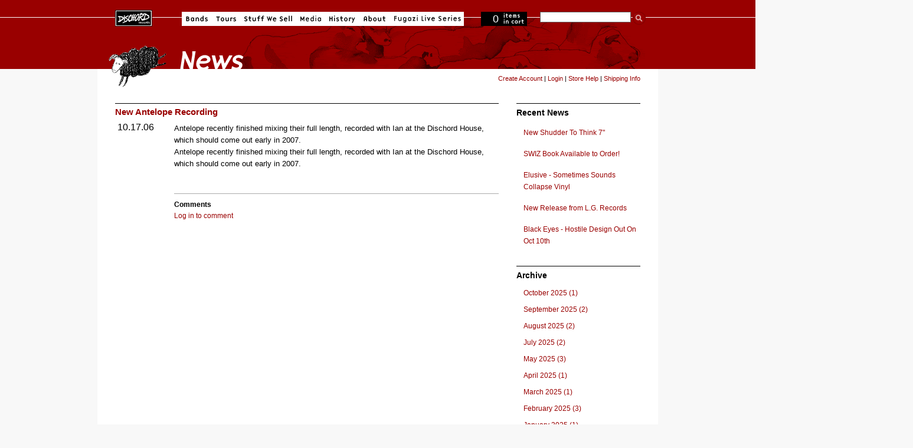

--- FILE ---
content_type: text/html; charset=utf-8
request_url: https://dischord.com/news/97/2006/10/new-antelope-recording
body_size: 4240
content:
<!DOCTYPE html PUBLIC "-//W3C//DTD HTML 4.01//EN" "http://www.w3.org/TR/html4/strict.dtd">
<html xmlns='http://www.w3.org/1999/xhtml'>
<head>
<meta content='text/html; charset=utf-8' http-equiv='Content-Type'>
<meta content='width=device-width, initial-scale=1.0' name='viewport'>
<title>Dischord Records: New Antelope Recording</title>
<meta content='https://dischord.com/news/97/2006/10/new-antelope-recording' property='og:url'>
<meta content='Dischord Records' property='og:site_name'>
<meta content='682730385' property='fb:admins'>

<link rel="stylesheet" href="/assets/application-e045e7ddea4a8fc5e4e9943202c488c635b0d272.css" />
<script type="importmap" data-turbo-track="reload">{
  "imports": {
    "application": "/assets/application-b68173037b29fd7e3ed3e1833ad288560ffbd2a8.js",
    "jquery": "https://cdn.jsdelivr.net/npm/jquery@3.7.0/dist/jquery.js",
    "bootstrap": "https://cdn.jsdelivr.net/npm/bootstrap@5.3.1/dist/js/bootstrap.bundle.js",
    "popper.js": "https://cdn.jsdelivr.net/npm/popper.js@1.16.1/dist/esm/popper.js",
    "@fancyapps/fancybox": "https://ga.jspm.io/npm:@fancyapps/fancybox@3.5.7/dist/jquery.fancybox.js",
    "@rails/actiontext": "https://ga.jspm.io/npm:@rails/actiontext@7.0.7/app/assets/javascripts/actiontext.js",
    "@rails/activestorage": "https://ga.jspm.io/npm:@rails/activestorage@7.0.7/app/assets/javascripts/activestorage.esm.js",
    "@rails/ujs": "https://ga.jspm.io/npm:@rails/ujs@7.0.7/lib/assets/compiled/rails-ujs.js",
    "@sentry/browser": "https://ga.jspm.io/npm:@sentry/browser@7.64.0/esm/index.js",
    "@sentry-internal/tracing": "https://ga.jspm.io/npm:@sentry-internal/tracing@7.64.0/esm/index.js",
    "@sentry/core": "https://ga.jspm.io/npm:@sentry/core@7.64.0/esm/index.js",
    "@sentry/replay": "https://ga.jspm.io/npm:@sentry/replay@7.64.0/esm/index.js",
    "@sentry/utils": "https://ga.jspm.io/npm:@sentry/utils@7.64.0/esm/index.js",
    "@sentry/utils/esm/buildPolyfills": "https://ga.jspm.io/npm:@sentry/utils@7.64.0/esm/buildPolyfills/index.js",
    "bootstrap-4-autocomplete": "https://cdn.jsdelivr.net/npm/bootstrap-4-autocomplete@1.3.2/dist/bootstrap-4-autocomplete.js",
    "sortablejs": "https://cdn.jsdelivr.net/npm/sortablejs@1.15.0/modular/sortable.esm.js",
    "trix": "https://ga.jspm.io/npm:trix@2.0.5/dist/trix.esm.min.js",
    "vanilla-lazyload": "https://ga.jspm.io/npm:vanilla-lazyload@17.8.4/dist/lazyload.esm.js",
    "modules/audio-player": "/assets/modules/audio-player-b988acd5be784d63f67722cc7ebd3819597810f4.js",
    "modules/autocomplete": "/assets/modules/autocomplete-9a006b77bb2abf91e66a544e370b102a377791ad.js",
    "modules/bootstrap-4": "/assets/modules/bootstrap-4-8a9d9745a01b61fe54ad126b9a3ef6cedf9c6707.js",
    "modules/countdown-timer": "/assets/modules/countdown-timer-bc20ff1e19238ab90a36d8336801686293279bdd.js",
    "modules/fancybox": "/assets/modules/fancybox-1302d8dd66575bc9a8832a7d4066381da6980654.js",
    "modules/file-input": "/assets/modules/file-input-66163b64c2bbb8f73c14ced14af2500bee7e4acf.js",
    "modules/jquery": "/assets/modules/jquery-88872c1a2591c39001a15a077798559a71c99d0b.js",
    "modules/lazyload": "/assets/modules/lazyload-4d150c6ba56306589d19ae4271c65a90c23dc532.js",
    "modules/rails-text-editor": "/assets/modules/rails-text-editor-1868ccc71fdf846540d73c5d8a357c99ddea9124.js",
    "modules/rails-ujs": "/assets/modules/rails-ujs-8032364867769154963b8e163d6604493a282ff1.js",
    "modules/search": "/assets/modules/search-11a70d23ed11b47e8dbc738d69257a673187eb2c.js",
    "modules/sentry": "/assets/modules/sentry-8ae47ca1a045bee99b51e9575db1262c4e6b4939.js",
    "modules/sortable": "/assets/modules/sortable-49b2f2fa241864f654bf9f60ed1e5ad0cfb40822.js",
    "modules/state-select": "/assets/modules/state-select-34154a4633090ccb2b91b0c9f62c5e06b83e857d.js"
  }
}</script>
<link rel="modulepreload" href="/assets/application-b68173037b29fd7e3ed3e1833ad288560ffbd2a8.js">
<script src="/assets/es-module-shims.min-295257ea6e233f6a8d82987e4107c1b3f9ed62ea.js" async="async" data-turbo-track="reload" type="4e87e84b12488ee801e3c810-text/javascript"></script>
<script type="4e87e84b12488ee801e3c810-module">import "application"</script>
<meta name="csrf-param" content="authenticity_token" />
<meta name="csrf-token" content="gi9SrkWs8m_BCyzT75dDIRi2lyiitIuEEbob4HFriMESDDCKtH6WC5eqbNoVtFmSjixX0Q8nSTSjzkqz_2Lo5g" />
<link href='/news.rss' rel='alternate' title='Dischord News RSS' type='application/rss+xml'>
</head>
<body class='' data-no-turbolink id=''>
<div id='centering_container'>
<div id='nav_block'>
<div id='navigation'>
<ul>
<li id='homeButton'>
<a href='/'>Dischord Records</a>
</li>
<li id='bandsButton'>
<a href='/bands'>Bands</a>
</li>
<li id='toursButton'>
<a href='/tours'>Tours</a>
</li>
<li id='stuffwesellButton'>
<a href='/store/'>Stuff We Sell</a>
</li>
<li id='mediaButton'>
<a href='http://www.instagram.com/dischordrecords/'>Media</a>
</li>
<li id='historyButton'>
<a href='/history/'>History</a>
</li>
<li id='aboutButton'>
<a href='/about'>About</a>
</li>
<li id='fugaziLive'>
<a href='/fugazi_live_series'>Fugazi Live</a>
</li>
</ul>
</div>
<!-- navigation -->
<div id='cartStatus' onclick="if (!window.__cfRLUnblockHandlers) return false; document.location.href=&#39;/cart&#39;" data-cf-modified-4e87e84b12488ee801e3c810-="">
<span id='itemCount'>0</span>
<span id='text'>items in cart</span>
</div>
<form id="search" action="https://dischord.com/search" accept-charset="UTF-8" method="get"><fieldset>
<input type="text" name="keyword" id="searchTerm" value="" />
<input src='/assets/ui/buttons/search-274ba087a9bbe913d4496eb6ceeb61ea3d302eaf.gif' type='image'>
<br>
</fieldset>
</form></div>
<!-- nav_block -->
<div id='title'>
<img alt='Stuff We Sell' src='/assets/ui/titles/news-b33b35ee675a5c9c428432977bfd92e305d51bc0.gif'>
</div>
<div id='content'>
<div class='forward' id='store-tools'>
<span id='logged_out_nav' style='display:inline; float:left'>
<a href="/account/new">Create Account</a>
|
<a href="/users/sign_in">Login</a>
|
<a href='/store/help'>Store Help</a>
|
<a href='/store/shipping_info'>Shipping Info</a>
</span>
<span id='logged_in_nav' style='display:none'>
<strong>
<span id='credit-quantity'>0</span>
Credits
</strong>
|
<a href="https://dischord.com/account">My Account</a>
|
<a href="/users/sign_out">Logout</a>
|
<a href='/store/help'>Store Help</a>
|
<a href='/store/shipping_info'>Shipping Info</a>
</span>
</div>
<div id='normal'>
<div id='news' style='width:650px'>
<div class='news_article_module'>
<h2><a href="/news/97/2006/10/new-antelope-recording">New Antelope Recording</a></h2>
<div class='date_block'>10.17.06</div>
<p>
<div class="trix-content">
  Antelope recently finished mixing their full length, recorded with Ian at the Dischord House, which should come out early in 2007.
</div>

<div class="trix-content">
  Antelope recently finished mixing their full length, recorded with Ian at the Dischord House, which should come out early in 2007.
</div>

<br class='clearBoth'>

</p>
<br class='clearBoth'>
<div class='share-this'>
<span class='st_sharethis' displaytext='ShareThis'></span>
<script src='http://w.sharethis.com/button/buttons.js' type="4e87e84b12488ee801e3c810-text/javascript"></script>
<script type="4e87e84b12488ee801e3c810-text/javascript">
  stLight.options({publisher:'d01cc2aa-32d4-402e-bce1-26f4f52b41a9'});
</script>
</div>

<br class='clearBoth'>
<div class='module' id='comments_container'>
<h3>Comments</h3>
<p><a href="/users/sign_in">Log in to comment</a></p>
</div>

<br class='clearBoth'>
</div>
</div>
<div id='newsAccess' style='width:210px'>
<h1>Recent News</h1>
<ul>
<li style='width:200px'><a style="width:200px" href="/news/771/2025/10/new-shudder-to-think-7">New Shudder To Think 7&quot;</a></li>
<li style='width:200px'><a style="width:200px" href="/news/770/2025/9/swiz-book-available-to-order">SWIZ Book Available to Order!</a></li>
<li style='width:200px'><a style="width:200px" href="/news/769/2025/9/elusive-sometimes-sounds-collapse-vinyl">Elusive - Sometimes Sounds Collapse Vinyl</a></li>
<li style='width:200px'><a style="width:200px" href="/news/768/2025/8/new-release-from-lg-records">New Release from L.G. Records</a></li>
<li style='width:200px'><a style="width:200px" href="/news/767/2025/8/black-eyes-hostile-design-out-on-oct-10th">Black Eyes - Hostile Design Out On Oct 10th</a></li>
</ul>
<h1>Archive</h1>
<ul>
<li style='padding: 0; margin: 0'>
<a href="/news/archive/2025/10">October 2025 (1)</a>
</li>
<li style='padding: 0; margin: 0'>
<a href="/news/archive/2025/9">September 2025 (2)</a>
</li>
<li style='padding: 0; margin: 0'>
<a href="/news/archive/2025/8">August 2025 (2)</a>
</li>
<li style='padding: 0; margin: 0'>
<a href="/news/archive/2025/7">July 2025 (2)</a>
</li>
<li style='padding: 0; margin: 0'>
<a href="/news/archive/2025/5">May 2025 (3)</a>
</li>
<li style='padding: 0; margin: 0'>
<a href="/news/archive/2025/4">April 2025 (1)</a>
</li>
<li style='padding: 0; margin: 0'>
<a href="/news/archive/2025/3">March 2025 (1)</a>
</li>
<li style='padding: 0; margin: 0'>
<a href="/news/archive/2025/2">February 2025 (3)</a>
</li>
<li style='padding: 0; margin: 0'>
<a href="/news/archive/2025/1">January 2025 (1)</a>
</li>
<li style='padding: 0; margin: 0'>
<a href="/news/archive/2024/12">December 2024 (1)</a>
</li>
<li style='padding: 0; margin: 0'>
<a href="/news/archive/2024/11">November 2024 (2)</a>
</li>
<li style='padding: 0; margin: 0'>
<a href="/news/archive/2024/7">July 2024 (1)</a>
</li>
<li style='padding: 0; margin: 0'>
<a href="/news/archive/2024/6">June 2024 (1)</a>
</li>
<li style='padding: 0; margin: 0'>
<a href="/news/archive/2024/5">May 2024 (2)</a>
</li>
<li style='padding: 0; margin: 0'>
<a href="/news/archive/2024/4">April 2024 (2)</a>
</li>
<li style='padding: 0; margin: 0'>
<a href="/news/archive/2024/3">March 2024 (5)</a>
</li>
<li style='padding: 0; margin: 0'>
<a href="/news/archive/2024/1">January 2024 (1)</a>
</li>
<li style='padding: 0; margin: 0'>
<a href="/news/archive/2023/12">December 2023 (1)</a>
</li>
<li style='padding: 0; margin: 0'>
<a href="/news/archive/2023/11">November 2023 (2)</a>
</li>
<li style='padding: 0; margin: 0'>
<a href="/news/archive/2023/10">October 2023 (1)</a>
</li>
<li style='padding: 0; margin: 0'>
<a href="/news/archive/2023/9">September 2023 (1)</a>
</li>
<li style='padding: 0; margin: 0'>
<a href="/news/archive/2023/8">August 2023 (3)</a>
</li>
<li style='padding: 0; margin: 0'>
<a href="/news/archive/2023/7">July 2023 (1)</a>
</li>
<li style='padding: 0; margin: 0'>
<a href="/news/archive/2023/6">June 2023 (1)</a>
</li>
<li style='padding: 0; margin: 0'>
<a href="/news/archive/2023/5">May 2023 (1)</a>
</li>
<li style='padding: 0; margin: 0'>
<a href="/news/archive/2023/4">April 2023 (2)</a>
</li>
<li style='padding: 0; margin: 0'>
<a href="/news/archive/2023/3">March 2023 (1)</a>
</li>
<li style='padding: 0; margin: 0'>
<a href="/news/archive/2023/2">February 2023 (1)</a>
</li>
<li style='padding: 0; margin: 0'>
<a href="/news/archive/2023/1">January 2023 (1)</a>
</li>
<li style='padding: 0; margin: 0'>
<a href="/news/archive/2022/12">December 2022 (1)</a>
</li>
<li style='padding: 0; margin: 0'>
<a href="/news/archive/2022/11">November 2022 (1)</a>
</li>
<li style='padding: 0; margin: 0'>
<a href="/news/archive/2022/10">October 2022 (2)</a>
</li>
<li style='padding: 0; margin: 0'>
<a href="/news/archive/2022/9">September 2022 (2)</a>
</li>
<li style='padding: 0; margin: 0'>
<a href="/news/archive/2022/8">August 2022 (3)</a>
</li>
<li style='padding: 0; margin: 0'>
<a href="/news/archive/2022/3">March 2022 (1)</a>
</li>
<li style='padding: 0; margin: 0'>
<a href="/news/archive/2021/12">December 2021 (2)</a>
</li>
<li style='padding: 0; margin: 0'>
<a href="/news/archive/2021/10">October 2021 (2)</a>
</li>
<li style='padding: 0; margin: 0'>
<a href="/news/archive/2021/9">September 2021 (2)</a>
</li>
<li style='padding: 0; margin: 0'>
<a href="/news/archive/2021/6">June 2021 (2)</a>
</li>
<li style='padding: 0; margin: 0'>
<a href="/news/archive/2021/5">May 2021 (1)</a>
</li>
<li style='padding: 0; margin: 0'>
<a href="/news/archive/2021/3">March 2021 (1)</a>
</li>
<li style='padding: 0; margin: 0'>
<a href="/news/archive/2021/2">February 2021 (2)</a>
</li>
<li style='padding: 0; margin: 0'>
<a href="/news/archive/2020/8">August 2020 (3)</a>
</li>
<li style='padding: 0; margin: 0'>
<a href="/news/archive/2020/7">July 2020 (2)</a>
</li>
<li style='padding: 0; margin: 0'>
<a href="/news/archive/2020/6">June 2020 (1)</a>
</li>
<li style='padding: 0; margin: 0'>
<a href="/news/archive/2020/5">May 2020 (1)</a>
</li>
<li style='padding: 0; margin: 0'>
<a href="/news/archive/2020/4">April 2020 (2)</a>
</li>
<li style='padding: 0; margin: 0'>
<a href="/news/archive/2020/3">March 2020 (1)</a>
</li>
<li style='padding: 0; margin: 0'>
<a href="/news/archive/2020/2">February 2020 (1)</a>
</li>
<li style='padding: 0; margin: 0'>
<a href="/news/archive/2020/1">January 2020 (2)</a>
</li>
<li style='padding: 0; margin: 0'>
<a href="/news/archive/2019/9">September 2019 (2)</a>
</li>
<li style='padding: 0; margin: 0'>
<a href="/news/archive/2019/7">July 2019 (2)</a>
</li>
<li style='padding: 0; margin: 0'>
<a href="/news/archive/2019/6">June 2019 (1)</a>
</li>
<li style='padding: 0; margin: 0'>
<a href="/news/archive/2019/4">April 2019 (2)</a>
</li>
<li style='padding: 0; margin: 0'>
<a href="/news/archive/2019/2">February 2019 (2)</a>
</li>
<li style='padding: 0; margin: 0'>
<a href="/news/archive/2019/1">January 2019 (4)</a>
</li>
<li style='padding: 0; margin: 0'>
<a href="/news/archive/2018/12">December 2018 (1)</a>
</li>
<li style='padding: 0; margin: 0'>
<a href="/news/archive/2018/11">November 2018 (1)</a>
</li>
<li style='padding: 0; margin: 0'>
<a href="/news/archive/2018/10">October 2018 (2)</a>
</li>
<li style='padding: 0; margin: 0'>
<a href="/news/archive/2018/9">September 2018 (1)</a>
</li>
<li style='padding: 0; margin: 0'>
<a href="/news/archive/2018/8">August 2018 (1)</a>
</li>
<li style='padding: 0; margin: 0'>
<a href="/news/archive/2018/7">July 2018 (1)</a>
</li>
<li style='padding: 0; margin: 0'>
<a href="/news/archive/2018/6">June 2018 (1)</a>
</li>
<li style='padding: 0; margin: 0'>
<a href="/news/archive/2018/5">May 2018 (1)</a>
</li>
<li style='padding: 0; margin: 0'>
<a href="/news/archive/2018/4">April 2018 (1)</a>
</li>
<li style='padding: 0; margin: 0'>
<a href="/news/archive/2018/3">March 2018 (3)</a>
</li>
<li style='padding: 0; margin: 0'>
<a href="/news/archive/2018/1">January 2018 (2)</a>
</li>
<li style='padding: 0; margin: 0'>
<a href="/news/archive/2017/11">November 2017 (3)</a>
</li>
<li style='padding: 0; margin: 0'>
<a href="/news/archive/2017/9">September 2017 (1)</a>
</li>
<li style='padding: 0; margin: 0'>
<a href="/news/archive/2017/8">August 2017 (3)</a>
</li>
<li style='padding: 0; margin: 0'>
<a href="/news/archive/2017/7">July 2017 (2)</a>
</li>
<li style='padding: 0; margin: 0'>
<a href="/news/archive/2017/6">June 2017 (2)</a>
</li>
<li style='padding: 0; margin: 0'>
<a href="/news/archive/2017/5">May 2017 (1)</a>
</li>
<li style='padding: 0; margin: 0'>
<a href="/news/archive/2017/4">April 2017 (1)</a>
</li>
<li style='padding: 0; margin: 0'>
<a href="/news/archive/2017/3">March 2017 (2)</a>
</li>
<li style='padding: 0; margin: 0'>
<a href="/news/archive/2017/2">February 2017 (1)</a>
</li>
<li style='padding: 0; margin: 0'>
<a href="/news/archive/2017/1">January 2017 (2)</a>
</li>
<li style='padding: 0; margin: 0'>
<a href="/news/archive/2016/12">December 2016 (1)</a>
</li>
<li style='padding: 0; margin: 0'>
<a href="/news/archive/2016/10">October 2016 (1)</a>
</li>
<li style='padding: 0; margin: 0'>
<a href="/news/archive/2016/9">September 2016 (4)</a>
</li>
<li style='padding: 0; margin: 0'>
<a href="/news/archive/2016/8">August 2016 (1)</a>
</li>
<li style='padding: 0; margin: 0'>
<a href="/news/archive/2016/7">July 2016 (1)</a>
</li>
<li style='padding: 0; margin: 0'>
<a href="/news/archive/2016/6">June 2016 (1)</a>
</li>
<li style='padding: 0; margin: 0'>
<a href="/news/archive/2016/5">May 2016 (3)</a>
</li>
<li style='padding: 0; margin: 0'>
<a href="/news/archive/2016/4">April 2016 (2)</a>
</li>
<li style='padding: 0; margin: 0'>
<a href="/news/archive/2016/3">March 2016 (2)</a>
</li>
<li style='padding: 0; margin: 0'>
<a href="/news/archive/2016/2">February 2016 (2)</a>
</li>
<li style='padding: 0; margin: 0'>
<a href="/news/archive/2016/1">January 2016 (1)</a>
</li>
<li style='padding: 0; margin: 0'>
<a href="/news/archive/2015/12">December 2015 (2)</a>
</li>
<li style='padding: 0; margin: 0'>
<a href="/news/archive/2015/11">November 2015 (2)</a>
</li>
<li style='padding: 0; margin: 0'>
<a href="/news/archive/2015/10">October 2015 (3)</a>
</li>
<li style='padding: 0; margin: 0'>
<a href="/news/archive/2015/9">September 2015 (2)</a>
</li>
<li style='padding: 0; margin: 0'>
<a href="/news/archive/2015/8">August 2015 (2)</a>
</li>
<li style='padding: 0; margin: 0'>
<a href="/news/archive/2015/7">July 2015 (4)</a>
</li>
<li style='padding: 0; margin: 0'>
<a href="/news/archive/2015/6">June 2015 (1)</a>
</li>
<li style='padding: 0; margin: 0'>
<a href="/news/archive/2015/5">May 2015 (3)</a>
</li>
<li style='padding: 0; margin: 0'>
<a href="/news/archive/2015/4">April 2015 (1)</a>
</li>
<li style='padding: 0; margin: 0'>
<a href="/news/archive/2015/3">March 2015 (1)</a>
</li>
<li style='padding: 0; margin: 0'>
<a href="/news/archive/2015/2">February 2015 (2)</a>
</li>
<li style='padding: 0; margin: 0'>
<a href="/news/archive/2015/1">January 2015 (1)</a>
</li>
<li style='padding: 0; margin: 0'>
<a href="/news/archive/2014/12">December 2014 (1)</a>
</li>
<li style='padding: 0; margin: 0'>
<a href="/news/archive/2014/11">November 2014 (1)</a>
</li>
<li style='padding: 0; margin: 0'>
<a href="/news/archive/2014/10">October 2014 (5)</a>
</li>
<li style='padding: 0; margin: 0'>
<a href="/news/archive/2014/9">September 2014 (2)</a>
</li>
<li style='padding: 0; margin: 0'>
<a href="/news/archive/2014/8">August 2014 (3)</a>
</li>
<li style='padding: 0; margin: 0'>
<a href="/news/archive/2014/7">July 2014 (1)</a>
</li>
<li style='padding: 0; margin: 0'>
<a href="/news/archive/2014/6">June 2014 (4)</a>
</li>
<li style='padding: 0; margin: 0'>
<a href="/news/archive/2014/5">May 2014 (2)</a>
</li>
<li style='padding: 0; margin: 0'>
<a href="/news/archive/2014/4">April 2014 (5)</a>
</li>
<li style='padding: 0; margin: 0'>
<a href="/news/archive/2014/3">March 2014 (2)</a>
</li>
<li style='padding: 0; margin: 0'>
<a href="/news/archive/2014/1">January 2014 (3)</a>
</li>
<li style='padding: 0; margin: 0'>
<a href="/news/archive/2013/12">December 2013 (4)</a>
</li>
<li style='padding: 0; margin: 0'>
<a href="/news/archive/2013/11">November 2013 (3)</a>
</li>
<li style='padding: 0; margin: 0'>
<a href="/news/archive/2013/10">October 2013 (5)</a>
</li>
<li style='padding: 0; margin: 0'>
<a href="/news/archive/2013/9">September 2013 (4)</a>
</li>
<li style='padding: 0; margin: 0'>
<a href="/news/archive/2013/8">August 2013 (4)</a>
</li>
<li style='padding: 0; margin: 0'>
<a href="/news/archive/2013/7">July 2013 (3)</a>
</li>
<li style='padding: 0; margin: 0'>
<a href="/news/archive/2013/6">June 2013 (2)</a>
</li>
<li style='padding: 0; margin: 0'>
<a href="/news/archive/2013/5">May 2013 (4)</a>
</li>
<li style='padding: 0; margin: 0'>
<a href="/news/archive/2013/4">April 2013 (3)</a>
</li>
<li style='padding: 0; margin: 0'>
<a href="/news/archive/2013/3">March 2013 (4)</a>
</li>
<li style='padding: 0; margin: 0'>
<a href="/news/archive/2013/2">February 2013 (7)</a>
</li>
<li style='padding: 0; margin: 0'>
<a href="/news/archive/2013/1">January 2013 (4)</a>
</li>
<li style='padding: 0; margin: 0'>
<a href="/news/archive/2012/12">December 2012 (3)</a>
</li>
<li style='padding: 0; margin: 0'>
<a href="/news/archive/2012/11">November 2012 (4)</a>
</li>
<li style='padding: 0; margin: 0'>
<a href="/news/archive/2012/10">October 2012 (2)</a>
</li>
<li style='padding: 0; margin: 0'>
<a href="/news/archive/2012/9">September 2012 (1)</a>
</li>
<li style='padding: 0; margin: 0'>
<a href="/news/archive/2012/8">August 2012 (1)</a>
</li>
<li style='padding: 0; margin: 0'>
<a href="/news/archive/2012/7">July 2012 (2)</a>
</li>
<li style='padding: 0; margin: 0'>
<a href="/news/archive/2012/6">June 2012 (4)</a>
</li>
<li style='padding: 0; margin: 0'>
<a href="/news/archive/2012/5">May 2012 (2)</a>
</li>
<li style='padding: 0; margin: 0'>
<a href="/news/archive/2012/4">April 2012 (4)</a>
</li>
<li style='padding: 0; margin: 0'>
<a href="/news/archive/2012/3">March 2012 (6)</a>
</li>
<li style='padding: 0; margin: 0'>
<a href="/news/archive/2012/2">February 2012 (7)</a>
</li>
<li style='padding: 0; margin: 0'>
<a href="/news/archive/2012/1">January 2012 (6)</a>
</li>
<li style='padding: 0; margin: 0'>
<a href="/news/archive/2011/12">December 2011 (7)</a>
</li>
<li style='padding: 0; margin: 0'>
<a href="/news/archive/2011/11">November 2011 (3)</a>
</li>
<li style='padding: 0; margin: 0'>
<a href="/news/archive/2011/10">October 2011 (6)</a>
</li>
<li style='padding: 0; margin: 0'>
<a href="/news/archive/2011/9">September 2011 (8)</a>
</li>
<li style='padding: 0; margin: 0'>
<a href="/news/archive/2011/8">August 2011 (9)</a>
</li>
<li style='padding: 0; margin: 0'>
<a href="/news/archive/2011/7">July 2011 (4)</a>
</li>
<li style='padding: 0; margin: 0'>
<a href="/news/archive/2011/6">June 2011 (6)</a>
</li>
<li style='padding: 0; margin: 0'>
<a href="/news/archive/2011/5">May 2011 (5)</a>
</li>
<li style='padding: 0; margin: 0'>
<a href="/news/archive/2011/4">April 2011 (8)</a>
</li>
<li style='padding: 0; margin: 0'>
<a href="/news/archive/2011/3">March 2011 (7)</a>
</li>
<li style='padding: 0; margin: 0'>
<a href="/news/archive/2011/2">February 2011 (7)</a>
</li>
<li style='padding: 0; margin: 0'>
<a href="/news/archive/2011/1">January 2011 (9)</a>
</li>
<li style='padding: 0; margin: 0'>
<a href="/news/archive/2010/11">November 2010 (3)</a>
</li>
<li style='padding: 0; margin: 0'>
<a href="/news/archive/2010/10">October 2010 (5)</a>
</li>
<li style='padding: 0; margin: 0'>
<a href="/news/archive/2010/9">September 2010 (3)</a>
</li>
<li style='padding: 0; margin: 0'>
<a href="/news/archive/2010/8">August 2010 (2)</a>
</li>
<li style='padding: 0; margin: 0'>
<a href="/news/archive/2010/7">July 2010 (2)</a>
</li>
<li style='padding: 0; margin: 0'>
<a href="/news/archive/2010/6">June 2010 (2)</a>
</li>
<li style='padding: 0; margin: 0'>
<a href="/news/archive/2010/5">May 2010 (3)</a>
</li>
<li style='padding: 0; margin: 0'>
<a href="/news/archive/2010/4">April 2010 (2)</a>
</li>
<li style='padding: 0; margin: 0'>
<a href="/news/archive/2010/3">March 2010 (5)</a>
</li>
<li style='padding: 0; margin: 0'>
<a href="/news/archive/2010/2">February 2010 (3)</a>
</li>
<li style='padding: 0; margin: 0'>
<a href="/news/archive/2010/1">January 2010 (3)</a>
</li>
<li style='padding: 0; margin: 0'>
<a href="/news/archive/2009/12">December 2009 (6)</a>
</li>
<li style='padding: 0; margin: 0'>
<a href="/news/archive/2009/11">November 2009 (3)</a>
</li>
<li style='padding: 0; margin: 0'>
<a href="/news/archive/2009/10">October 2009 (6)</a>
</li>
<li style='padding: 0; margin: 0'>
<a href="/news/archive/2009/9">September 2009 (5)</a>
</li>
<li style='padding: 0; margin: 0'>
<a href="/news/archive/2009/8">August 2009 (3)</a>
</li>
<li style='padding: 0; margin: 0'>
<a href="/news/archive/2009/7">July 2009 (3)</a>
</li>
<li style='padding: 0; margin: 0'>
<a href="/news/archive/2009/6">June 2009 (3)</a>
</li>
<li style='padding: 0; margin: 0'>
<a href="/news/archive/2009/5">May 2009 (2)</a>
</li>
<li style='padding: 0; margin: 0'>
<a href="/news/archive/2009/4">April 2009 (5)</a>
</li>
<li style='padding: 0; margin: 0'>
<a href="/news/archive/2009/3">March 2009 (5)</a>
</li>
<li style='padding: 0; margin: 0'>
<a href="/news/archive/2009/2">February 2009 (4)</a>
</li>
<li style='padding: 0; margin: 0'>
<a href="/news/archive/2009/1">January 2009 (2)</a>
</li>
<li style='padding: 0; margin: 0'>
<a href="/news/archive/2008/12">December 2008 (7)</a>
</li>
<li style='padding: 0; margin: 0'>
<a href="/news/archive/2008/11">November 2008 (4)</a>
</li>
<li style='padding: 0; margin: 0'>
<a href="/news/archive/2008/10">October 2008 (4)</a>
</li>
<li style='padding: 0; margin: 0'>
<a href="/news/archive/2008/9">September 2008 (3)</a>
</li>
<li style='padding: 0; margin: 0'>
<a href="/news/archive/2008/8">August 2008 (4)</a>
</li>
<li style='padding: 0; margin: 0'>
<a href="/news/archive/2008/7">July 2008 (4)</a>
</li>
<li style='padding: 0; margin: 0'>
<a href="/news/archive/2008/6">June 2008 (6)</a>
</li>
<li style='padding: 0; margin: 0'>
<a href="/news/archive/2008/5">May 2008 (3)</a>
</li>
<li style='padding: 0; margin: 0'>
<a href="/news/archive/2008/4">April 2008 (3)</a>
</li>
<li style='padding: 0; margin: 0'>
<a href="/news/archive/2008/3">March 2008 (7)</a>
</li>
<li style='padding: 0; margin: 0'>
<a href="/news/archive/2008/2">February 2008 (10)</a>
</li>
<li style='padding: 0; margin: 0'>
<a href="/news/archive/2008/1">January 2008 (12)</a>
</li>
<li style='padding: 0; margin: 0'>
<a href="/news/archive/2007/12">December 2007 (8)</a>
</li>
<li style='padding: 0; margin: 0'>
<a href="/news/archive/2007/11">November 2007 (14)</a>
</li>
<li style='padding: 0; margin: 0'>
<a href="/news/archive/2007/10">October 2007 (21)</a>
</li>
<li style='padding: 0; margin: 0'>
<a href="/news/archive/2007/9">September 2007 (3)</a>
</li>
<li style='padding: 0; margin: 0'>
<a href="/news/archive/2007/8">August 2007 (8)</a>
</li>
<li style='padding: 0; margin: 0'>
<a href="/news/archive/2007/7">July 2007 (10)</a>
</li>
<li style='padding: 0; margin: 0'>
<a href="/news/archive/2007/6">June 2007 (7)</a>
</li>
<li style='padding: 0; margin: 0'>
<a href="/news/archive/2007/5">May 2007 (11)</a>
</li>
<li style='padding: 0; margin: 0'>
<a href="/news/archive/2007/4">April 2007 (10)</a>
</li>
<li style='padding: 0; margin: 0'>
<a href="/news/archive/2007/3">March 2007 (8)</a>
</li>
<li style='padding: 0; margin: 0'>
<a href="/news/archive/2007/2">February 2007 (11)</a>
</li>
<li style='padding: 0; margin: 0'>
<a href="/news/archive/2007/1">January 2007 (3)</a>
</li>
<li style='padding: 0; margin: 0'>
<a href="/news/archive/2006/12">December 2006 (5)</a>
</li>
<li style='padding: 0; margin: 0'>
<a href="/news/archive/2006/11">November 2006 (4)</a>
</li>
<li style='padding: 0; margin: 0'>
<a href="/news/archive/2006/10">October 2006 (6)</a>
</li>
<li style='padding: 0; margin: 0'>
<a href="/news/archive/2006/7">July 2006 (10)</a>
</li>
<li style='padding: 0; margin: 0'>
<a href="/news/archive/2006/6">June 2006 (1)</a>
</li>
</ul>
<a href='https://dischord.com/news.rss' id='subscribe'>RSS</a>
</div>

</div>
</div>
<div id='legal'>
<div class='vcard'>
<div class='adr'>
<div class='org fn'>Dischord Records</div>
<div class='street-address'>3819 Beecher St. NW</div>
<span class='locality'>Washington</span>,
<abbr class='region' title='District of Columbia'>DC</abbr>
<span class='postal-code'>20007-1802</span>
<div class='country-name'>U.S.A.</div>
<div class='tel'>703.351.7507</div>
</div>
</div>
<div id='copyright'>
&copy;2025 Dischord Records
<br>
<a class='note' href='/privacy'>Privacy Policy</a>
<br>
<a class='note' href='/acknowledgements'>Acknowledgements</a>
<br>
</div>
</div>
<br class='clearBoth'>
<script type="4e87e84b12488ee801e3c810-text/javascript">
  var gaJsHost = (("https:" == document.location.protocol) ? "https://ssl." : "http://www.");
  document.write(unescape("%3Cscript src='" + gaJsHost + "google-analytics.com/ga.js' type='text/javascript'%3E%3C/script%3E"));
</script>
<script type="4e87e84b12488ee801e3c810-text/javascript">
  setTimeout(function(){
    var pageTracker = _gat._getTracker("UA-3570764-1");
    pageTracker._initData();
    pageTracker._trackPageview();
  }, 1000);
</script>
</div>
<script src="/cdn-cgi/scripts/7d0fa10a/cloudflare-static/rocket-loader.min.js" data-cf-settings="4e87e84b12488ee801e3c810-|49" defer></script></body>
</html>


--- FILE ---
content_type: text/css
request_url: https://dischord.com/assets/application-e045e7ddea4a8fc5e4e9943202c488c635b0d272.css
body_size: 15065
content:
div.buttonRow input{font-size:1.3em;background:#900;margin:0;padding:5px 15px;font-weight:bold;color:#fff}div.buttonRow.forward input:hover{background:red;color:#fff}div#releaseDetail #no_comments_message{margin:0}div#comments_container.module p{font-size:1.2em;padding:0;margin:0;width:100%;float:none;background:none}div#no_comments_message{padding:10px;margin:10px 2px 10px 70px;font-weight:bold;font-size:1.3em;border:1px solid #222;background:#eee}html,body,div,span,applet,object,iframe,h1,h2,h3,h4,h5,h6,p,blockquote,pre,a,abbr,acronym,address,big,cite,code,del,dfn,em,font,ins,kbd,q,s,samp,small,strike,strong,sub,sup,tt,var,dl,dt,dd,ol,ul,li,fieldset,form,label,legend{margin:0;padding:0;border:none;outline:none;vertical-align:baseline;list-style:none}table,caption,tbody,tfoot,thead,tr,th,td{margin:0;padding:0;border:none;outline:none;vertical-align:middle;list-style:none}body{color:#000;background:none}.floatingBox{float:left;width:100%}.floatRight{float:right}.floatLeft{float:left}.noBorder{border-style:none}.text-align_right{text-align:right}.pad_right_10{padding-right:10px}.half_column{width:320px}span.alert{color:#d50818}#errorExplanation,#cc_notice{padding:10px;background-color:#fdfaac;font-size:1.2em;line-height:1.5em;border:5px solid red;margin-bottom:15px}#errorExplanation p{color:#000;font-size:1.2em}.fieldWithErrors input{background-color:#fdfaac}#admin_toolbar{position:absolute;top:0;z-index:1000;color:#fff;padding-left:30px;padding-right:299px;font-weight:normal;font-size:1.1em}#admin_toolbar a{color:#fff;font-weight:bold}#cart_nav{width:330px;height:35px;display:block;clear:right;float:right;padding-top:10px}#cart_nav ul li{float:right}ul#cart_list li a{height:30px;display:block;background-color:#424242;text-decoration:none;padding:0}li.cart_top_area a{width:80px;color:#fff;font-size:1.3em;line-height:1.9em;background:url("buttons/cart.gif") no-repeat 0 0;height:30px;display:block}li.cart_top_area a:hover{background:url("buttons/cart.gif") no-repeat 0 -30px;color:#000;text-decoration:none}span.quantity{float:right;margin-right:5px}fieldset{margin-bottom:15px;padding:5px 0 0;background-color:#fff}#search fieldset{margin-bottom:0;padding:0;background:none}.formline_entry{width:370px;height:38px}.formline_entry input{width:220px;padding:2px;font-size:1.2em;float:right;height:25px}.formline_entry label{float:left;width:130px;text-align:right;margin-right:10px;margin-top:10px}.formline_dropdown{width:370px;height:38px}.formline_dropdown label{float:left;width:130px;text-align:right;margin-right:10px;margin-top:5px}input[type=text],input[type=password]{border:1px solid #666}.formline_dropdown select{width:220px;float:right;margin-bottom:10px;height:25px;border:1px solid #000;font-size:1em}table{border-collapse:collapse;font-size:1em;color:#000;background-color:#fff;margin-bottom:15px;border:1px solid #666}table a{color:#900}table tr{border:.25em solid #999}table td{padding:5px;margin:0;text-align:left}#cartContentsDisplay td a img{margin-right:10px;width:50px}table td a{color:#900}table td a:hover{color:red}h2.account_management{margin:10px 0}#checkoutConfirmDefault div.module h1{margin:5px 0 10px 0}span.action_links{float:right;font-size:.7em;font-weight:bold}span.action_links a,span.action_links input{font-size:1em;background:#900;margin:0 0 0 3px;padding:5px;font-weight:bold;color:#fff}span.action_links a:hover{background:red;color:#fff}input[type=submit].search{font-size:1.2em;background:#900;margin:0 0 0 10px;padding:5px 15px;font-weight:bold;color:#fff;cursor:auto}input[type=submit]:hover{background:#000;color:#fff}div.info h1{padding:10px 0 0 0}table th{font-size:1em;background-color:#bbb;vertical-align:middle;border-bottom:1px solid #666;padding:0 5px;border-top:2px solid #666}table tr.alt{background-color:#f2f2f2}table#cart_display,table#order_display{width:838px;margin-right:auto;margin-left:auto;font-size:13px}th#cart_qty,td.cart_qty{width:3em !important}th#cart_qty,td.cart_qty,td.cart_unit_cost,td.cart_line_total{text-align:center;padding:0;font-weight:bold;vertical-align:middle;padding:5px;margin:0;height:30px;font-size:1.1em !important;line-height:30px !important}td.cart_unit_cost,td.cart_line_total{text-align:right;font-weight:bold;font-size:1.1em !important;line-height:30px !important}th#cart_line_total{border-right-style:none}th#cart_unit_cost,th#cart_line_total{text-align:right}th#cart_image{padding:0 auto;text-align:left;width:60px}th#cart_item_name{margin-left:5px;text-align:left}.search_results{border-style:none;width:600px;text-align:left}span.sale_notice{font-weight:bold}#view_cart{width:770px;margin-right:auto;margin-left:auto;border:6px;border-style:solid;padding:9px;background-color:#fff}#view_cart h2 a{color:#000}h1#cart_heading{display:block;background-color:#666;text-align:center;color:#fff;font-size:1.3em;padding:4px;width:760px;margin-right:auto;margin-left:auto}input#cart_item_quantity{float:left;width:20px;padding:2px;height:20px;border:1px solid #666}#cart_subtotal{width:150px;height:35px;float:right;margin-right:50px;font-weight:bold;margin-bottom:25px;font-size:1.2em}.cart_actions{float:right;width:250px}#shipping-estimate{margin:0;padding:0;height:225px}#shipping-estimate p{font-size:1.2em}#shipping-estimate table{margin:0;padding:0;margin-right:30px;width:550px;float:left}p.shipping_disclaimer{float:left;width:275px;font-size:1.2em;margin-top:25px;margin-right:40px;margin-left:2px}.checkbox_area{width:200px;float:left;margin-bottom:10px;margin-left:145px}#login .checkbox_area input,#return_login .checkbox_area input{width:15px;height:15px}#login .checkbox_area label{width:92px;clear:right;padding-top:3px}#return_login .checkbox_area label{width:100px;clear:right;padding-top:5px;margin-top:0}input#remember_me{float:left;margin:3px 10px 0 0}#login input.login_button,#return_login input.login_button{padding:5px;width:75px;background-color:#bbb;color:#000;cursor:pointer;float:right;margin-right:5px;font-weight:bold;height:30px;font-size:1.3em}#login input.login_button:hover,#return_login input.login_button:hover{text-decoration:none;background-color:#333;color:#fff}#return_login{background-color:#f2f2f2;padding:10px;border:1px solid #a7a7a7;float:right;margin-bottom:15px;margin-top:5px;width:350px}#return_login h2{margin-bottom:10px}.login_entry{width:345px;height:38px}.login_entry label{width:90px;float:left;text-align:right;margin-right:10px;margin-top:10px}.login_entry input{width:220px;padding:2px;font-size:1.2em;float:right;height:25px}#return_login .checkbox_area{margin-left:120px}#choose_password_checkbox{display:block;float:right;margin-top:5px;margin-bottom:5px;clear:both}#choose_password_checkbox a{color:#000;text-decoration:underline}#signup_area{padding-left:25px}#signup_area h1{font-size:1.5em}#signup_area p{font-size:1.2em;margin-bottom:7px}#signup_area a{color:#000;display:block;background-color:#bbb;padding:5px;width:75px;font-size:1.2em;float:right;font-weight:bold;text-align:center;margin-bottom:0;margin-top:27px;margin-left:0}#signup_area a:hover{text-decoration:none;background-color:#333;color:#fff}.address_block{font-size:12px}h2.legend{font-size:16px;padding:7px 15px;background-color:#f6f6f6;margin-bottom:10px;color:#000;font-weight:bold;width:135px;display:block;margin-top:-18px;margin-left:5px}#order_contents{border-top:1px dotted #666}#order_contents p{margin-bottom:10px;padding-left:5px}#payment_method p{font-weight:bold;margin:0;width:280px;float:left}div.payment_option{line-height:1.3em;font-size:1.3em;vertical-align:middle;height:20px}.radio_button{float:left}.payment_method label{margin:5px 5px 0 15px;padding:0;text-align:left;float:left;clear:right}#shipping_note{display:block;float:left;width:220px;font-size:13px}#payment_options,#shipping_methods{float:right;width:500px;display:block;background-color:#f2f2f2;padding:5px;border:1px solid #a7a7a7}#shipping_options{clear:both}.ship_choice{display:block;padding-left:10px}.ship_choice label{display:inline-block;float:left;clear:right;text-align:left;padding:5px 0 0}.shipping_price{float:right;font-size:15px;text-align:right;padding-top:5px;margin-right:160px}.active_service{padding-right:0px;font-weight:bold;margin-right:20px}#order_subtotal{float:right;width:185px;padding-right:10px;font-size:1.5em;font-weight:bold;margin-bottom:10px}#order_subtotal .line_title{float:left}.order_subtotal{float:right}#order_shipping{float:right;font-weight:bold;width:295px;padding-right:10px;font-size:1.1em}#order_shipping label{float:left}.order_shipping_total{float:right}#tracking_number{float:right;font-size:1em;color:#666;margin-right:110px}a.tracking_number{text-decoration:underline;color:#000}input#redemption_code{border:solid 1px #777;width:170px;padding:2px;font-size:1.2em;height:25px;margin-right:10px}#order_salestax{float:right;width:180px;padding-right:10px;font-size:1.1em;font-weight:bold;margin-top:5px}#order_salestax .line_title{float:left}.order_salestax{float:right}#total_module{color:#777;font-size:1.3em;line-height:1.5em;font-weight:bold;text-align:right}#total_module span.line_total{color:#000;width:120px;display:block;float:right}#total_module.final{margin-top:10px;font-size:2.2em}#total_module span.line_title.final{font-size:1.9em}#order_total{float:right;width:143px;padding-right:10px;font-size:1.8em;font-weight:bold;margin:0}#order_total .line_title{float:left}.order_total{float:right}#ccinfo{background-color:#fff;margin:0;padding:0}#ccinfo h2{font-size:1em}#ccinfo label{text-align:right;margin-right:10px;margin-top:5px;vertical-align:top;text-align:right;width:250px;clear:none}div.cc_row{height:35px;font-size:1.2em;font-weight:bold;line-height:2em}div#cvv_info{margin:0;padding:0;border:1px solid #a7a7a7;padding:10px;background-color:#fdfaac;font-size:.9em}#cvv_info p{font-weight:normal;font-style:normal}select#cc_expires_year,select#cc_expires_month{display:inline;font-size:1.2em}#checkout_confirmation textarea{float:right;width:510px;height:85px;padding:10px}div#cc_help_info{width:300px;float:left;margin:0 20px 0 0}div#cc_help_info p{width:100%}#new_account p{font-size:1em;line-height:1.3em;margin-bottom:5px;margin-right:15px;margin-left:15px}#ship_to_checkbox{font-size:.8em;float:left;display:inline-block;height:15px;width:135px;margin-bottom:5px;margin-left:15px}input#user_ship_to_billing_address{float:left;width:15px;height:15px;margin-right:5px}.view_all_bands_button a{background:#f26722 url("buttons/button_left_arrow.gif") no-repeat 2px -60px;width:100px;height:30px;display:block;font-size:1em;font-weight:bold;padding-left:30px;line-height:2.5em;color:#000;margin-top:45px}.view_all_bands_button a:hover{color:#fff;text-decoration:none;background:#333 url("buttons/button_left_arrow.gif") no-repeat 0 -30px}.back_to_store_button a{background:#bbb url("buttons/button_left_arrow.gif") no-repeat 2px 0;width:100px;height:30px;display:block;font-size:1em;font-weight:bold;padding-left:30px;line-height:2.5em;color:#000}.back_to_store_button a:hover{color:#fff;text-decoration:none;background:#333 url("buttons/button_left_arrow.gif") no-repeat 0 -30px}.edit_cart_button a{background:#bbb url("buttons/button_edit.gif") no-repeat 2px 0;width:100px;height:30px;display:block;font-size:1em;font-weight:bold;padding-left:30px;line-height:2.5em;color:#000;margin-left:8px}.edit_cart_button a:hover{color:#fff;text-decoration:none;background:#333 url("buttons/button_edit.gif") no-repeat 0 -30px}.checkout_button a{background:#bbb url("/assets/buttons/button_checkout-585908b53c279bc594b340c2e0fb2e6a47e1f772.gif") no-repeat 2px 0;width:80px;height:30px;display:block;font-size:1em;font-weight:bold;padding-left:30px;line-height:2.5em;color:#000}.checkout_button a:hover{color:#fff;text-decoration:none;background:#333 url("/assets/buttons/button_checkout-585908b53c279bc594b340c2e0fb2e6a47e1f772.gif") no-repeat 0 -30px}.shipping_info a{background:#bbb url("buttons/button_info.gif") no-repeat 2px 0;width:80px;height:30px;display:block;font-size:1em;font-weight:bold;padding-left:30px;line-height:2.5em;margin-top:10px;color:#000}.shipping_info a:hover{color:#fff;text-decoration:none;background:#333 url("buttons/button_info.gif") no-repeat 0 -30px}a.edit_address_button{background:#bbb url("buttons/button_edit.gif") no-repeat 2px 0;width:110px;height:30px;display:block;font-size:1em;font-weight:bold;padding-left:30px;line-height:2.5em;margin-top:10px;color:#000}a:hover.edit_address_button{color:#fff;text-decoration:none;background:#333 url("buttons/button_edit.gif") no-repeat 0 -30px}input.update_button{float:right;padding-top:2px;width:25px;height:25px;margin:0}input.delete_button{width:25px;height:25px;float:left;margin:0}input.save_button{padding:5px;width:95px;background-color:#bbb;color:#000;cursor:pointer;float:right;margin-right:5px;font-weight:bold;font-size:1.3em;line-height:1em;height:35px}input.save_button:hover{color:#fff;background-color:#333}input.submit_order_button{padding:5px;width:145px;background-color:#900;color:#fff;cursor:pointer;float:right;margin-right:5px;font-weight:bold;font-size:1.3em;line-height:1em;height:35px}input.submit_order_button:hover{color:#fff;background-color:red}a.store_front{display:block;color:#000;font-size:1.2em;font-weight:bold;background-color:#bbb;width:230px;text-align:center;padding:5px;margin-bottom:15px}a.store_front:hover{color:#fff;background-color:#333;text-decoration:none}#file_downloads{width:753px;margin:0 0 0 5px;padding:5px;border:1px solid #666}a.download_link{display:block;background:#eee url("/icons/get_download.gif") no-repeat 4px;height:34px;font-weight:bold;font-size:1.2em;margin-bottom:4px;padding:2px 2px 2px 42px;line-height:2.5em;color:#000}#content.new_password{width:450px;margin-left:auto;margin-right:auto}.new_password h2{font-size:2em}.new_password p{font-size:1.2em;margin-top:10px;margin-bottom:15px}.new_password form{border:1px solid #666;padding:15px;width:300px;margin-left:auto;margin-right:auto;background-color:#f2f2f2}.new_password label{font-weight:bold;margin-left:25px;font-size:1.3em;margin-right:5px}.new_password input#email{width:200px;height:25px;border:1px solid #666}.new_password input.reset_password{padding:5px;margin-top:15px;margin-left:130px;font-weight:bold;font-size:1em;color:#000}.new_password input.reset_password:hover{color:#fff;background-color:#333}div.module{padding-top:8px;margin:0;border-top:1px solid #aaa}div.module h2{padding-bottom:8px;margin:0}#bio-module h2{font-size:2em}#releases-module{float:left;width:650px}#artists-module{margin-bottom:30px;width:175px;float:right}li.band_name{padding:2px}div.advanced_search_bar{margin:10px 0 0 0}div.sb_dropdown{background:#eee;width:520px;padding:6px 5px;margin-top:5px;-moz-border-radius:0px 0px 10px 10px;-webkit-border-bottom-right-radius:10px;-webkit-border-bottom-left-radius:10px;border-bottom-right-radius:10px;border-bottom-left-radius:10px}div.sb_filter{margin:0 0 5px 10px;padding:0 0 2px;clear:both;font-size:1.4em;font-weight:bold;letter-spacing:1px}#catalog h1{padding:10px;font-size:2em;background:#ddd}select#label_select{margin-left:10px;font-size:1.1em;float:left;width:220px}select#band_select{margin-left:10px;width:220px;font-size:1.1em;float:left}select#format_select,select#staffpicks,select#format_select,select#sort{width:130px;font-size:1.1em;float:left;padding:0;margin-left:10px}label#onsale{width:80px;font-size:1.1em;line-height:1.1em;float:right;padding:0;margin:0;vertical-align:bottom;padding:5px}input#search_products_is_on_sale_is{font-size:1.1em;line-height:1.1em;float:left;margin:0 5px 0 0;padding:0;vertical-align:bottom}input.sb_input{font-size:1.4em;font-weight:bold;color:#777;width:370px;height:30px;margin:0 5px 0 0;padding:0;padding-left:5px;border-color:#555}input[type=submit].sb_search,input.sb_search{background:#900;color:#fff;font-weight:bold;width:140px;height:32px;border:1px solid #555;outline:none;cursor:pointer}input.sb_search:hover{background-color:red}#recently_added_shows,#most_downloaded_shows{margin:0 0 20px 0px;width:210px}#recently_added_shows h1,#most_downloaded_shows h1{width:210px;clear:both;margin:0 0 10px 0px;font-size:1.3em}#recently_added_shows a,#most_downloaded_shows a{color:#d70000}#search_shows{width:220px;padding:3px}#small_left_column{width:210px;float:left}table#show_list_table{width:650px}#large_right_column{width:650px;float:right;margin:0 0 0 20px}#releaseSchedule{width:750px;padding-top:10px;padding-bottom:70px;margin-left:30px;margin-bottom:100px;clear:both;border-collapse:collapse}#releaseSchedule th{text-align:left;border-top:1px solid #000}#releaseSchedule td{text-align:left;border-top:1px solid #ccc;min-width:110px}table#track_list{width:100%}table#track_list td.track_name{vertical-align:middle}table#track_list td.actions{padding-top:5px;vertical-align:middle;width:65px;font-size:95%}.show_select{float:left;width:109px;font-size:1em;margin-right:10px}#show_browse_form{float:left}#show_browse_form legend{font-weight:bold}#show_browse_form span{display:block;float:left}#show_browse_form p{margin-bottom:10px;float:left;width:100%}#show_browse_form .submit{margin-top:5px}#show_list_table{float:left;width:100%;margin-bottom:50px;margin-top:20px}#show_list_table tr.odd{background-color:#e7e7e7}#show_list_table td{border-top-style:none;padding-top:2px;padding-bottom:2px}#show_list_table td.table_title{padding-top:10px;padding-bottom:10px}#show_browse_form fieldset{margin:0}#homeButton a{display:block;width:63px;height:28px}.checkout *{font-size:1.2em}.checkout * *{font-size:1em}caption{text-align:left}.messageStackWarning,.messageStackError,.messageStackSuccess,.messageStackCaution{line-height:1.2em;font-size:1.4em;margin-bottom:1em}.messageStackWarning img,.messageStackError img,.messageStackSuccess img,.messageStackCaution img{float:left;padding:0 15px 20px 0}.messageStackWarning,.messageStackError{color:red}.messageStackSuccess{color:#3c0}.messageStackCaution{color:#f90}.messageStackWarning img,.messageStackError img,.messageStackSuccess img,.messageStackCaution img{vertical-align:middle;padding-bottom:5px}.navNextPrevList{display:inline;white-space:nowrap;margin:0;padding:.5em 0em;list-style-type:none}.alert{font-size:1em;color:red}.advisory{font-size:1em;color:#999}.important{font-weight:bold}.gvBal{float:right}#scUnitHeading,#scTotalHeading,#ccTotalHeading,.cartUnitDisplay,.cartTotalDisplay{text-align:right;margin-right:100px}#cartAdd{float:right;text-align:center;margin:1em;border:1px solid #000;padding:1em}#cartSubTotal{border-top:1px solid #ccc;font-weight:bold;text-align:right;line-height:2.2em;font-size:1.4em;padding-right:24px}.tableRow,.tableHeading,#cartSubTotal{height:4em}#scUpdateQuantity{width:2em}.cartDescription{vertical-align:middle}.cartQuantity{width:6em;vertical-align:middle;text-align:center;font-size:1em;font-weight:900}#shipping_methods form div.ship_choice label.selected{font-weight:bold}.cartNewItem{color:#3c3;position:relative}.cartOldItem{color:#609;position:relative}.cartBoxTotal{text-align:right;font-weight:bold}td.cartProductDisplay{vertical-align:bottom}#mediaManager{width:50%;margin:.2em;padding:.5em}.normalprice,.productSpecialPriceSale{text-decoration:line-through}.productSpecialPrice,.productSalePrice,.productSpecialPriceSale,.productPriceDiscount{color:red}#cartBoxListWrapper ul,#ezPageBoxList ul{list-style-type:none}#cartBoxListWrapper li,#ezPageBoxList li,.cartBoxTotal{margin:0;padding:.2em 0em}.totalBox{width:5.5em;text-align:right;padding:.2em}.lineTitle,.amount{text-align:right;padding:.2em}.amount{width:5.5em}.cartImage{border:1px solid #ccc;margin:.5em 0;padding:0;height:40px;width:40px}#cartImage{border:1px solid #ccc;margin:0px 10px 5px 0;padding:0px 0px 0px 0px;height:30px;width:30px;float:left}.attribImg{width:20%;margin:.3em 0em}.centerBoxContents,.specialsListBoxContents,.categoryListBoxContents,.additionalImages,.centerBoxContentsSpecials,.centerBoxContentsAlsoPurch,.centerBoxContentsFeatured,.centerBoxContentsNew{margin:1em 0em}h3.leftBoxHeading,h3.leftBoxHeading a{font-size:1em;color:#fff}.leftBoxHeading,.centerBoxHeading{margin:0em;background-color:#f69;padding:.5em .2em}.leftBoxContainer{border:1px solid #fff;float:left;display:inline;clear:left;margin-left:-110px;width:90px}.sideBoxContent{background-color:#fff;padding:.4em}h3.rightBoxHeading,h3.rightBoxHeading a{font-size:1.1em;color:#ff0}.rightBoxHeading{margin:0em;background-color:#636;padding:.2em 0em}h3.leftBoxHeading a:hover{color:#ff3;text-decoration:none}h3.rightBoxHeading a:hover{color:red;text-decoration:none}.rightBoxContent{background-color:#fff;margin-bottom:1em}#bestsellers .wrapper{margin:0em 0em 0em 1.5em}#bestsellers ol{padding:0;margin-left:1.1em}#bestsellers li{padding:0;margin:.3em 0em .3em 0em}#bannerboxHeading{background-color:#00c}#upProductsHeading{text-align:left}#upDateHeading{text-align:right}.back{float:left;clear:left}.forward{float:right}.bold{font-weight:bold}.rowOdd{background-color:#fff}.rowEven{background-color:#fff}table#cartContentsDisplay{font-size:1em;vertical-align:middle}#cartContentsDisplay th{border-top:1px solid #000;font-size:1.2em;vertical-align:middle}#cartContentsDisplay td{border-top:1px solid #000;font-size:1.2em;vertical-align:middle}.module h2{padding:10px 5px 10px 0;margin:0 0 10px 0;font-size:1.6em}#cartContentsDisplay #scRemoveHeading,#cartContentsDisplay .cartRemoveItemDisplay{padding-right:0}#cartContentsDisplay input{height:25px;width:35px;text-align:center;margin:0;margin-right:0px}#cartContentsDisplay input[type=image].delete,#cartContentsDisplay input[type=image].update{float:right;height:25px;width:25px;padding-right:5px}#cartContentsDisplay input.update{padding-top:3px;width:20px;height:20px}tr td.delete_item{vertical-align:top}#cartContentsDisplay input.delete{padding-top:3px;width:20px;height:20px}#myAccountGen li,#myAccountNotify li{margin:0}.accountTotalDisplay,.accountTaxDisplay{width:20%;text-align:right}.accountQuantityDisplay{width:10%;vertical-align:top}.tableHeading th{text-align:left;border-top:1px solid #000;border-bottom:1px solid #000;padding:0 0 0 10px}.tableHeading,#cartSubTotal{background-color:#ddd}tr.tableHeading{background-color:#fff;height:2em}#siteMapList{width:90%;float:right}.ratingRow{margin:1em 0em 1.5em 0em}label#textAreaReviews{font-weight:normal;margin:1em 0em}#popupShippingEstimator,#popupSearchHelp,#popupAdditionalImage,#popupImage,#popupCVVHelp,#popupAtrribsQuantityPricesHelp{background-color:#fff}.checkout h1,.checkout h2,.checkout h3{font-size:1.165em;margin-bottom:.6em;border-bottom:1px solid #ccc}.checkout form,.checkout .module{display:inline;height:30px;padding:0;margin:0}div#checkoutShipto{width:47%;float:left;margin-right:20px}div.module p{margin:12px 0 5px 0px}div#checkoutbillto{width:400px;float:right}.checkout fieldset{border:0;border-bottom:1px solid #ccc;margin:0 0 5px 0;padding:10px 0;overflow:hidden}.checkout label{float:left;margin:0 25px 10px 0;width:255px}.checkout label.payment_option{display:inline;width:auto;font-size:.9em;margin:0}input.cc_field{float:right}.checkout label.checkboxLabel,.checkout label.radioButtonLabel{margin:.5em 1em .5em .3em;display:inline;float:none}.checkout label input,.checkout input[type=text],.checkout input[type=password]{width:246px;font-size:1.4em;padding:5px;color:#555}input#user_password,input#user_password_confirmation,input#password{border:1px solid #000}.checkout label select{width:200px}.checkout #country{float:left;width:200px}.ccinfo{margin:-1.4em 0 0 220px}.ccinfo select{display:inline;margin:0 4px 0 0}.buttonRow{margin:.5em 0 1em}#submit{float:left;display:inline;padding-top:.9em}#submit a{display:block;width:80px;padding:5px;line-height:1.2em}.floatingBox{overflow:hidden;width:100%}div.name_a_price_block{width:100%}div.name_a_price_block span.button{float:right}a.cart-plus-minus{display:inline-block;font-size:1em;background-color:#bbb;color:#fff !important;font-weight:800;width:1.15em;height:1.15em;line-height:1.25em;min-width:1.25em;border-radius:50%}a.cart-plus{background-color:#65d0a3}a.cart-minus{background-color:#ed5869}div.button_bar{height:25px;width:550px;float:right;text-align:right}div.button_bar span.button a{margin-right:10px;float:right}.column{float:left;display:inline}div#search #productListing{width:890px}#right_column_store{float:right;display:inline;width:570px}.full_column{clear:both;padding-top:20px}.one{width:90px}.two{width:200px}.three{width:310px}.four{width:680px}.five{width:530px}.four.column{width:600px}#band .four.column .two.column ul{width:155px}span.cartTotalsDisplay.important{float:left;font-weight:normal;margin:10px}.six{width:640px}.seven{width:750px}body{margin:0;padding:0;font-family:Arial,Helvetica,sans-serif;font-size:62.5%;line-height:2em;background:#f8f8f8 url("/assets/ui/backgrounds/body_bg-66b113586ef49c8c255e6e9e63683de28f32ab0c.gif") repeat-x}#centering_container{margin-right:auto;margin-left:auto;width:950px;background:#fff url("/assets/ui/backgrounds/centering_cont_bg-71542bcb99a82d5bce690f6d8b282a96b6b80fed.gif") no-repeat}a{text-decoration:none;color:#900}a:visited{color:#8f4747}a:hover{color:red}a img{border:0}input{vertical-align:top;margin-left:0;font-size:12px}div#jquery_search input{vertical-align:baseline;margin:0;font-size:12px}div#jquery_search input[type=text],input[type=password],textarea,select{border:1px solid;border-color:#848484 #aaa #ddd #aaa;font-family:Arial,Helvetica,sans-serif;font-size:1.1em;color:#000;padding:3px 1px}div#jquery_search select{float:right;width:30px}select{padding:1px;display:block}legend{font-size:16px;font-weight:bold;padding:0}label{font-size:1.1em;vertical-align:baseline;margin-bottom:5px;display:block}address{font-style:normal;margin-bottom:1em}ul{list-style:none}table{border-collapse:collapse}tr.even td{background-color:#f8f8f8}button{border:0;background:none;cursor:pointer;padding:0}span.button{background:url("/assets/buttons/button-left_side-1a7fda36b7632cb06513553fd376bd02673307f8.gif") no-repeat top left;height:17px;padding-left:10px;margin-bottom:4px;margin-left:3px;display:block;font-size:1.1em}span.button a{height:17px;display:block;line-height:17px;padding-right:10px;text-align:center;color:#fff;background:url("/assets/buttons/button-right_side-06c96840cd2e9fed2f562ca8709941595b5b9a7d.gif") no-repeat top right}#store-tools{text-align:right;position:relative;top:-32px;font-size:11px}h2 #buy_credits{float:right;background-color:#eee;font-size:90%;padding:5px}h2 #buy_credits a{margin-left:10px;font-weight:normal;background:#ccc;border:#fff solid 1px;padding:3px 5px;font-weight:bold}.pagination{text-align:center;margin-bottom:28px;margin-top:10px;font-size:130%}.pagination a{padding:6px;border:1px solid #fff;color:#d70000}.pagination a:hover{background-color:#d70000;border:1px solid #a70000;color:#fff}.pagination span.disabled{padding:6px;color:#aaa}.pagination span.current{padding:6px;background-color:#ddd;border:1px solid #bbb}ul.pagination>li{display:inline-block}.num{text-align:right}#title{margin-top:0px;margin-bottom:0px;background-repeat:no-repeat;height:110px}#title img{margin-left:130px;margin-top:25px;padding-top:0;position:relative}.caption,.caption p{font-size:1em;color:#666;line-height:1.4em}#content{width:890px;padding-left:30px;padding-right:30px}#highlights{width:890px;margin:0 0 20px 0;overflow:hidden}#highlights img{float:left;display:inline;margin:0 0 5px 0}#highlights ul{clear:both;padding:0;margin:0;list-style:none}#highlights .caption{font-size:1em;float:left;width:296px;padding:0 0 0 0}.news_article_module{clear:both;border-top:1px solid #000;padding-top:5px;margin-bottom:10px}.news_article_module .attachment--preview{margin:0 auto;padding:0;max-width:650px}.news_article_module .attachment--preview img{max-width:650px}.news_article_module #comments_container{float:right;width:550px}.news_article_module #comments_container .help-notice{width:522px}.news_article_module #comments_container .comment_container_header{padding:.5em 1em;font-size:1em}.news_article_module #comments_container .comment_body{background:#faf9f9;padding:1em}.news_article_module #comments_container .comment_body p{width:100%;float:none;font-size:.8rem}.news_article_module .share-this{float:right;width:550px}#news h2{font-size:15px;font-weight:bold;line-height:1.2em;margin-bottom:3px}#news .date{width:100px;float:left;clear:left;display:inline;letter-spacing:2px;font-size:14px;padding-left:10px}#news p{width:550px;float:right;font-size:1.3em;line-height:1.5em;margin-bottom:4px;margin-top:2px}br.clearBoth{width:100%;clear:both}.readmore_link a{float:right;text-transform:lowercase;background-color:#f0f0f0;border:1px solid #f0f0f0;padding:2px 6px;-moz-border-radius:8px;-webkit-border-radius:8px;color:#444;width:104px;display:block;margin-bottom:10px;margin-top:10px}.readmore_link a:hover{color:#900;background-color:#fff;border-color:#900}#news{width:640px;float:left;clear:right;display:inline;clear:left;margin:0 30px 20px 0}#newsRelated{width:640px;clear:both;margin:0 0 60px 0;font-size:1.2em}#newsRelated a{float:left}#newsRelated form{width:200px;float:right;margin-top:0}#news_300wide{width:300px;float:left;margin:35px 20px 20px 0}#news_300wide h2{font-size:2em}#news_300wide h1{clear:both;padding-top:5px;border-top-style:solid;border-top-width:1px}#news_300wide p{font-size:1.3em;line-height:1.4em;margin-bottom:4px;margin-top:12px}.narrow_column{float:left;width:152px;padding-left:38px;display:inline}.narrow_column h1{border-bottom-style:solid;border-bottom-width:1px;margin-bottom:8px}.column_link{font-size:12px;line-height:18px;margin-left:8px;float:right}.sidebar_module{clear:both;margin-top:5px;display:table}.release_list_detail p{line-height:1.2em}#release_sidebar{width:230px;margin-right:40px}#release_sidebar img{width:88px;border:1px solid #ccc;float:left;clear:left;display:inline;margin:0 12px 0px 0}#release_sidebar h3{padding-bottom:2px}.sidebar_module h2,.release_sidebar h2{font-size:1.2em;text-align:left;margin:0;display:table}.sidebar_entry_detail{float:left;width:110px;padding-top:8px;line-height:1.5em}.sidebar_entry_detail p{margin-bottom:0;font-style:italic}.release_list_detail{float:left;width:125px}.release_list_detail p{font-style:italic;font-size:1.2em}.release_list{margin-bottom:10px;clear:both;padding-bottom:10px;width:250px}#events{width:220px;float:left;display:inline;clear:right}#newsAccess{width:290px;float:left;display:inline;clear:right}#events p{line-height:1.2em}#events img{width:88px;margin:0 10px 10px;float:left;background:#eee;border:1px solid #ccc}.date_block{background-color:#fff;float:left;display:block;padding-top:4px;padding-bottom:3px;margin-bottom:12px;color:#444;border:1px solid #f0f0f0;-moz-border-radius-bottomleft:8px;-moz-border-radius-topleft:8px;-webkit-border-bottom-left-radius:8px;-webkit-border-top-left-radius:8px;width:50px;padding-left:4px}#news .date_block{border-style:none;font-size:16px;color:#000;width:70px}.month,.year{text-transform:uppercase;text-align:center;clear:both;display:block;width:50px;font-size:13px;letter-spacing:3px}.day{display:block;text-align:center;font-size:20px}p.release_number{font-size:1.2em;margin:0;padding-bottom:3px;line-height:1em;font-style:normal}#newsletter_subscribe{width:220px;height:60px;float:right;background:#900 url("/assets/ui/backgrounds/newsletter_subscribe-20fafc2f75894d7831c05436d67b567648de8dc7.gif") no-repeat;margin-top:33px;padding-top:35px}#newsletter_subscribe label{float:left;color:#fff;font-size:12px;margin-top:4px;margin-left:40px}#newsletter_subscribe input{float:left;margin-right:8px;width:165px;height:20px;margin-left:40px}#newsAccess ul{margin-bottom:20px}#newsAccess ul li a{width:265px;display:block;margin-left:12px;margin-bottom:8px}#about{float:left;display:inline;clear:left;width:425px;margin:0 0 20px 0;padding:0}#about p{font-size:1.3em}#store_about{float:left;display:inline;clear:left;width:300px;margin:0 0 20px 0;padding:0}#contact{float:left;display:inline;width:425px;margin:0 0 20px;padding-left:40px}#contact p{font-size:1.3em}#store_contact{float:left;display:inline;width:520px;padding-left:58px;margin-top:0;margin-left:0;margin-bottom:20px}#about h1,#contact h1{border-bottom-style:solid;border-bottom-width:1px;margin-bottom:8px}#legal{clear:both;width:890px;font-size:1.3em;padding-top:8px;margin-right:auto;margin-left:auto;height:80px;margin-bottom:0}#legal .org{font-weight:bold;text-transform:uppercase}.adr{display:block;font-style:normal;margin:10px 0 30px 0px;line-height:1.4em}div#legal div.adr{font-style:normal;margin:0;line-height:1.4em;width:300px;float:left}.adr .region{cursor:help;border:none}#copyright{float:right;display:inline;line-height:1.4em;margin:0 0 20px 0px}#legal,#news h1,#newsAccess h1,#newsRelated,#events h1,#release_sidebar h2{border-top:1px solid #000;margin-bottom:10px;padding-top:5px}#bands{margin-left:110px;width:700px}#release_list div.item span.band a{font-style:normal}#release_list div.item a{font-style:italic;font-size:1.1em}#bands h1{font-size:2em;font-weight:normal;padding-top:10px;margin-right:20px;margin-top:0;margin-bottom:0;clear:both;border-top:1px solid}#bands ul{list-style:none;margin:-30px 20px 10px 0;padding-top:5px;padding-left:40px}#bands ul li{width:auto}#col1,#col2,#col3,#col4{float:left;display:inline;margin-bottom:30px;width:165px}#band{width:885px;overflow:hidden;margin-bottom:24px}#band h1{font-size:2em;line-height:1em;width:220px;padding-bottom:12px}#band .activeYears{width:200px}#band #members{float:left;clear:left;display:inline;list-style:none;width:250px;font-size:1.3em;margin-right:20px;padding:0px;line-height:1.5em}#band #members .name{font-weight:bold}#bandphoto img{float:left;display:inline-block;width:410px}#releases{width:250px;float:left;display:inline;clear:left;margin-top:0;margin-right:20px;margin-bottom:20px}#releases img.blank{width:90px;border:0}#releases .release{width:300px;float:left;clear:both;font-size:1.2em;line-height:1.25em;border-bottom:1px dotted #eee;padding-bottom:8px;margin-bottom:8px}#releases .release .band{font-weight:bold;display:block}#releases h3{margin-bottom:8px;border-bottom-style:solid;border-bottom-width:1px;padding-top:12px}#bio{width:410px;float:left;margin-right:40px;text-align:left}#bandContact{width:420px;margin:0 0 20px 20px;font-size:1.2em}#relatedBands{margin:0;padding:0;float:right}#relatedBands h2{font-size:1.2em;font-weight:bold;margin:0;padding:0}#productListing h1{font-size:1.4em;border-bottom:1px solid #000;margin-bottom:10px}#relatedBands ul,ul.band_list{list-style:none;padding:0}ul.band_list{margin:10px 0 0 0;list-style:none;width:180px}#relatedBands li,div.band_list li{line-height:1.2em;padding:0;margin:0}.release-track-listing .band{font-weight:bold}.release-track-listing object{vertical-align:top}.release-track-listing{margin-left:0}h1{font-size:1.4em;margin:0}h2{font-size:1.6em;margin:0}h3{font-size:1.2em;margin:0}h1 span{font-family:Arial,Helvetica,sans-serif}h1,h2,h3{font-family:Helvetica,Arial,sans-serif}p{margin:0 0 1em 0;font-size:1.3em;line-height:1.5em}ul{margin:0 0 1em 0;padding:0;list-style:none}li{font-size:1.2em;padding-bottom:4px;padding-top:4px}li h2{font-size:1em}li li{font-size:1em}.note{font-size:1em}#page-nav input{display:inline}#store{width:890px;clear:both;padding-bottom:100px}#store h1{font-size:1.8em}.checkout,.cart{clear:both;margin-right:auto;margin-left:auto}#catalog,.checkout{padding:0}#categories{font-size:1.2em}.navSplitPagesResult,.navSplitPagesLinks{font-size:1.2em}#productListing{float:right;width:530px;padding-bottom:8px;padding-left:0;padding-right:0;display:inline}#view_all_links{border-top:solid 1px gray;margin-top:12px;font-size:1.2em;margin-bottom:12px}#view_all_links a{font-style:bold;margin-right:25px}#productNav{clear:left;border-top:1px solid #000;overflow:hidden;padding-top:20px}#productListing .releaseNumber,#productListing .band,#productListing .releaseTitle{font-size:1.2em;line-height:1em;font-weight:bold}#productListing img{border:1px solid #ccc;width:88px;height:88px;margin-bottom:3px}#productListing span.release{font-weight:normal;line-height:1em}#productListing .release{width:90px;margin-right:20px;float:left;display:inline}#productListing .releaseTitle{display:block;margin-bottom:8px;font-style:italic}* html #productListing .releaseTitle{font-style:normal;word-wrap:break-word}.clearBoth:after{visibility:hidden;display:block;font-size:0;content:" ";clear:both;height:0}* html .clearBoth{zoom:1}*:first-child+html .clearBoth{zoom:1}#store #description{float:left}#store #relatedLabels{list-style:none;margin:0}#catalog{width:890px;float:left;display:inline}#catalog ul{padding:0}#catalog .item{float:left;display:inline;margin-right:20px;margin-bottom:10px;width:90px;line-height:120%;text-align:left}.featured_release{float:left;display:inline;margin-right:20px;width:90px;line-height:120%;margin-bottom:6px}.featured_release a{font-size:1.1em;font-style:italic}.featured_release span.band a{font-size:1.1em;font-style:normal}.last{margin-right:0 !important}#catalog .item img{width:88px;background:#ccc;border:1px solid #ccc;display:block;margin-bottom:10px}#catalog .item .blank{border:0}#catalog .item span{display:block;line-height:1.3em}#catalog .band{font-weight:bold;display:block;font-size:1.2em}#catalog .releaseNumber{display:block;font-size:1.2em}#catalog .price{display:block;margin-bottom:10px}#catalog .item .buttons{line-height:20px}#productPrices form,#catalog .buttons form{padding:0 0 3px 6px;margin:3px 0;background:url("/assets/ui/buttons/button_end_left-95ce4de2642059881a05fef79d8133c3f9224693.png") no-repeat left top;height:14px;overflow:hidden}#productPrices form button,#catalog .buttons form button{background:#666 url("/assets/ui/buttons/button_end_right-a12bcb5e7d97d89baf15cb0b3091047e5caa5d98.png") no-repeat right top;color:#fff;font-size:10px;line-height:1.3em;padding:2px 6px 3px 0;font-family:Arial,Helvetica,sans-serif;text-align:left;overflow:visible}.catalog-filters{padding:5px 0;overflow:hidden;width:890px;margin:0}#releases-filters{float:right;margin-top:-35px;text-align:left;width:300px}.catalog-filters fieldset{display:block;float:left;border:0;padding:0;margin:0 14px 0 0px}fieldset.search-group{margin-right:0}.search_artist{clear:both}.search_band{float:left}.search_band a{font-weight:bold;font-size:16px}.search_label{float:left}.search_label a{font-size:12px;font-weight:bold;display:block;padding-top:19px;padding-left:14px}.catalog-filters label{display:block;max-width:190px}.catalog-filters .selected{background-color:#e9c2b0}.catalog-filters .checkbox-group label{float:left;clear:left;margin:5px 0 0;padding:0 4px}.catalog-filters .checkbox-group input{display:inline}.catalog-filters select{display:block;width:90px;margin:5px 0 0;font-size:10px}.catalog-filters .search-group label{margin:5px 0}.catalog-filters .search-group .text{float:left;margin-right:5px;width:145px;font-size:10px}.catalog-filters .search-group .submit{float:left;vertical-align:middle}.catalog-filters #sort-field select{float:left;margin-right:5px}.catalog-filters #sort-field .radio-group{float:left;margin-right:0;padding-top:3px}.catalog-filters #sort-field label{margin-left:-3px}#sort-field{clear:left;margin-right:0}.catalog-filters #sort-field .radio-group input{margin:0}.catalog-filters #sort-field .radio-group label{font-size:9px;margin:0}.catalog-filters .radio-group *{display:inline;vertical-align:middle}#catalog-groupings{width:90px;margin-right:20px}#catalog-labels{width:200px;margin-right:20px}.catalog-spinner{display:block;margin-right:5px}.prevBtn{margin-right:1px}#productmusicinfoBody #store #description{display:none}#productmusicinfoBody #store #catalog{float:none;width:auto}#releaseDetail{width:880px;overflow:hidden;clear:both}#releaseDetail #productMainImage{float:left;margin-right:100px;margin-left:110px;padding:0px;width:250px}#releaseDetail #productMainImage img{border:1px solid #ccc;margin-bottom:36px;width:250px}#releaseDetail #productInfo{width:386px;float:left;border-top:1px solid #000}#releaseDetail h1{font-size:1.8em;margin-bottom:.5em;line-height:1.3em;width:200px;float:left;display:inline}#releaseDetail h1 .releaseNumber{font-size:.67em;font-weight:normal;display:block}#releaseDetail h1 .releaseFormat{font-size:.67em;font-weight:bold}#releaseDetail h1 cite{font-weight:normal;display:block}#releaseDetail #productPrices{margin:5px 0 1em;float:right;width:auto;line-height:1}#releaseDetail #productPrices form{margin:0 0 .5em}#releaseDetail #productPrices .note{line-height:1.2em;width:90px}#releaseDetail #productDescription{clear:both;border-top:1px solid #000;padding:5px 0}#productDescription dl{overflow:hidden;padding-bottom:1em}#productDescription dt{margin:0 1em 0 0;float:left;clear:left;font-weight:bold;font-size:1.3em}#productDescription dd{margin:0;font-size:1.3em;padding-bottom:.2em}#productDescription dt.inline{margin:-1.7em .5em 0em 2em;font-weight:normal;float:left;display:inline}#productDescription ol{clear:left;padding:0 0 0 2.3em}#productDescription ol li{list-style-type:decimal}.mp3_list{width:386px;float:left;clear:both}.crazytrackdetails{clear:both}td.track_name{font-size:1.3em}.checkout br{clear:both}#content #subscribe{display:block;float:left;padding-left:647px;font-size:1.2em;font-weight:bold;margin:0 10px 5px 0}.bandsOnTour{width:890px;clear:both;border-collapse:collapse;border-style:none;margin-bottom:32px}table.bandsOnTour tr{border-style:none}.bandsOnTour th{text-align:left;padding:0;border-style:none;background-color:#fff}.bandsOnTour th h2 a{padding-left:0}.bandsOnTour th h2{margin-bottom:6px}.bandsOnTour th h2 a:hover,a.url:hover{color:red;text-decoration:underline}.bandsOnTour .artistname{vertical-align:top;width:90px}.bandsOnTour .artistname a{display:inline !important;margin-bottom:1em}.bandsOnTour th img{width:88px;height:auto;border:1px solid #ccc;display:block;margin-right:23px;margin-left:0;margin-top:31px}.bandsOnTour td{text-align:left;padding-right:20px;vertical-align:top;border-style:none;background:url("/assets/ui/backgrounds/tour_table_bg-aaf69fe9405f533d6d03dbdc82d2d021425c1f97.gif") repeat-x 0 -1px}.bandsOnTour p{margin:0;line-height:1.3em}.bandsOnTour .date_block{background-color:rgba(0,0,0,0);border-style:none}.bandsOnTour td.date{width:50px;border-left:1px solid #dcdcdc}.bandsOnTour .summary{display:none}.bandsOnTour .description{border-left:1px solid #dcdcdc;border-right:1px solid #dcdcdc}.bandsOnTour .description .trix-content{font-size:13px !important;line-height:20px !important}.bandsOnTour .location{width:150px;border-left:1px solid #dcdcdc}.bandsOnTour .location .fn{display:block;font-weight:bold}.bandsOnTour .street-address{display:block}.bandOnTour img{width:200px;margin-right:20px;float:left;clear:left}.bandOnTour h1{width:90px;margin-right:20px;float:left}.bandOnTour p{width:200px;float:left;margin-right:20px}p.additionalInfo{clear:right;margin-right:0}.highlight{background:#ff0}.dc-show-lists{margin-left:110px;margin-bottom:40px}#intro{width:240px;margin:0 20px 0 0;float:left;display:inline;padding-left:110px}#downloads{width:364px;float:left;display:inline}#downloads .mediaItem{padding-top:5px;border-top:1px solid;list-style:none;clear:both;overflow:hidden;padding-bottom:10px}#downloads cite{font-family:Arial,sans-serif}#downloads .mediaItem object{height:0;width:0}#downloads .mediaItem .note{margin-bottom:.5em}.mediaItem img{width:24px;float:left;display:inline}#photos{float:left;display:inline;margin-left:40px}#pageNavigation,#text{padding-top:20px;width:525px;margin-left:325px;text-align:left}#historyPhotoCaptions{width:200px;margin-left:30px;float:left;display:inline;text-align:left}#pageNavigation{border-top:1px solid #ccc;float:right;text-align:right;margin-bottom:3em}#pageNavigation img{border:none;margin:0;padding:0}#privacy,#credits,#direct{width:640px;margin:0 20px 130px 140px;text-align:left}.credits{width:200px;float:left;display:inline;list-style:none;margin-right:20px}.credits li{margin-bottom:1em;line-height:1.2}#results{margin:0 0 0 110px}#results h1{font-size:1.8em;border-bottom:1px solid #000;margin-bottom:10px}#results h2{border-top:1px solid;font-weight:bold}#results ol,#results ul,#results table{margin:0 0 1em 0;list-style:none;width:100%}#results .releaseNumber{width:50px}#results .band{font-weight:bold}.Q{margin:0;font-weight:bold}#remasters{line-height:1.7em}#notice{width:100%;padding:0;margin:0;border:2px solid #f04300;font-weight:bold;font-size:16px;text-align:left;background-color:#ff6800;color:#fff;margin:0 0 .5em}#notice ul{padding:.5em;margin:0}.errorNotice,#errorExplanation{border:4px solid #900;padding:4px;background-color:#eee;margin-bottom:20px;font-weight:bold;color:#555}.cc_errorNotice{width:410px;border:4px solid red;padding:4px;margin-bottom:20px;font-size:14px;font-weight:bold;color:#fff;background:red}#errorExplanation h2{padding:5px;font-size:14px;border:1px solid #710000;background-color:#a91e22;color:#fff}#errorExplanation p{margin-top:5px}#errorExplanation ul li{margin:0 10px 10px 25px;padding:0;list-style:disc}#nav_block{height:25px;padding-top:20px}#navigation{width:640px;margin:0;padding:0;float:left}#navigation ul{list-style:none;height:25px;padding:0;margin:0 0 0 30px}#navigation li{height:24px;float:left;display:inline;background-color:#fff;background-repeat:no-repeat;background-position:7px -3px;padding:0 7px}#navigation li a{float:left}#navigation a{display:block;height:24px;background-repeat:no-repeat;text-indent:-9999px;background-position:0 -3px}#navigation a:hover{background-position:0 -34px}#navigation a:focus{-moz-outline:none}#navigation #homeButton{width:63px;height:28px;background-image:url("/assets/ui/nav/dischord_logo-e677b4291cb9cffbebb9cded5914d1604c22a90b.gif");background-position:0px 0;margin:-3px 50px 0 0;padding:0}#bandsButton{width:37px;background-image:url("/assets/ui/nav/bands-0ce1722b432a13708c29c8e1adb55ba8a2aad09a.gif")}#bandsButton a{width:37px;background-image:url("/assets/ui/nav/bands-0ce1722b432a13708c29c8e1adb55ba8a2aad09a.gif")}#bandsButton a:hover{background-image:url("/assets/ui/nav/bands-0ce1722b432a13708c29c8e1adb55ba8a2aad09a.gif")}#toursButton{width:34px;background-image:url("/assets/ui/nav/tours-4ef2770807d74f34e1397657e0d371344f0cd2e9.gif")}#toursButton a{width:34px;background-image:url("/assets/ui/nav/tours-4ef2770807d74f34e1397657e0d371344f0cd2e9.gif")}#toursButton a:hover{width:34px;background-image:url("/assets/ui/nav/tours-4ef2770807d74f34e1397657e0d371344f0cd2e9.gif")}#stuffwesellButton{width:81px;background-image:url("/assets/ui/nav/stuffwesell-acd85e7e1f48708bc891bcb3b7164e157bc90ac5.gif")}#stuffwesellButton a{width:81px;background-image:url("/assets/ui/nav/stuffwesell-acd85e7e1f48708bc891bcb3b7164e157bc90ac5.gif")}#stuffwesellButton a:hover{width:81px;background-image:url("/assets/ui/nav/stuffwesell-acd85e7e1f48708bc891bcb3b7164e157bc90ac5.gif")}#fugaziLive{width:112px;background-image:url("/assets/ui/nav/fugaziliveseries-ddff2faf27d04053a592bd5aef3d5244892529c4.gif")}#fugaziLive a{width:110px;background-image:url("/assets/ui/nav/fugaziliveseries-ddff2faf27d04053a592bd5aef3d5244892529c4.gif")}#fugaziLive a:hover{width:115px;background-image:url("/assets/ui/nav/fugaziliveseries-ddff2faf27d04053a592bd5aef3d5244892529c4.gif")}#mediaButton{width:35px;background-image:url("/assets/ui/nav/media-db757f2f840ed1a01a4448ce44fa8f7864532614.gif")}#mediaButton a{width:35px;background-image:url("/assets/ui/nav/media-db757f2f840ed1a01a4448ce44fa8f7864532614.gif")}#mediaButton a:hover{width:35px;background-image:url("/assets/ui/nav/media-db757f2f840ed1a01a4448ce44fa8f7864532614.gif")}#historyButton{width:44px;background-image:url("/assets/ui/nav/history-a8152ddadc0375c66022508e3f2c19d5c01f3109.gif")}#historyButton a{width:44px;background-image:url("/assets/ui/nav/history-a8152ddadc0375c66022508e3f2c19d5c01f3109.gif")}#contactButton{width:56px;background-image:url("/assets/ui/nav/contact-24976d8920ccc847946ff67130051355598bc4db.gif")}#contactButton a{width:56px;background-image:url("/assets/ui/nav/contact-24976d8920ccc847946ff67130051355598bc4db.gif")}#contactButton a:hover{width:56px;background-image:url("/assets/ui/nav/contact-24976d8920ccc847946ff67130051355598bc4db.gif")}#faqButton{width:21px;background-image:url("/assets/ui/nav/faq-79de92fed8880ae3a0985a357aefe7a71e1b5eb3.gif")}#faqButton a{width:21px;background-image:url("/assets/ui/nav/faq-79de92fed8880ae3a0985a357aefe7a71e1b5eb3.gif")}#aboutButton{width:37px;background-image:url("/assets/ui/nav/about-35f28d4c87a287b81ce281fe10a8582f40d5772a.gif")}#aboutButton a{width:37px;background-image:url("/assets/ui/nav/about-35f28d4c87a287b81ce281fe10a8582f40d5772a.gif")}#cartStatus{width:70px;height:25px;margin:0 20px 0 10px;padding:0px 5px;color:#fff;background:url("/assets/ui/backgrounds/cart_status-3500bc484f5ccdc4c923ae1b8f6a264d1fb0e1ca.gif") no-repeat;cursor:pointer;overflow:hidden;float:left;display:inline}#cartStatus #itemCount{font-size:1.75em;width:25px;height:20px;display:block;margin:2px 0 4px 0px;text-align:right}#navigation #cartStatus #creditsCount{font-size:11px;width:25px;display:block;margin:2px 0 0 3px;text-align:right;color:#555;line-height:normal}#navigation #cartStatus #text{line-height:0px;text-indent:-9999px}form#search{float:left}#advanced_search_link{position:relative;top:0;float:none;left:763px;font-size:10px;width:50px;height:15px;margin:0;padding:0;clear:both}#advanced_search_link a{color:#fff}#advanced_search_link a:hover{text-decoration:underline}#navigation #search #searchTerm{width:130px;float:left;margin:0px 5px 0 0}#dischordDirect a{color:#7b9586}#dischordDirect #navigation{background-color:#7b9586}#dischordDirect #title{background-image:none;background-color:#7b9586;height:95px}#dischordDirect .intro{margin:0px 20px 40px 140px;width:420px;float:none}#dischordDirect .picture{margin:30px 0 30px 20px;display:block;clear:both;width:760px;position:relative}#dischordDirect .picture .caption{width:90px;clear:none;position:absolute;right:0px;top:0}#dischordDirect #catalogs{margin:0px 20px 40px 140px;float:none;list-style:none}#dischordDirect #catalogs li{margin-bottom:1em}#dischordDirect h2{clear:both;margin-left:30px}#releaseSchedule{width:750px;padding-top:10px;padding-bottom:70px;margin-left:30px;margin-bottom:100px;clear:both;border-collapse:collapse}#releaseSchedule th{text-align:left;border-top:1px solid #000}#releaseSchedule td{text-align:left;border-top:1px solid #ccc;min-width:110px}table#track_list{width:100%}table#track_list td.track_name{vertical-align:middle}table#track_list td.actions{padding-top:5px;vertical-align:middle;width:65px;font-size:95%}#shoppingCartDefault{margin:0;padding:0;text-align:left}#shoppingCartDefault div.module span.action_links a{font-size:1.8em;padding:5px 10px;margin:0;width:200px;text-align:left}div.comment_body{padding:0;margin:0}#comments-container p{width:100%;float:none;font-size:.9rem}#news div.comment_body p{width:100%;float:none;font-size:.9rem}#releaseDetail div.comment_container_header{padding:15px 0 0 0;font-size:1.1em}.comment-moderation-tools{font-size:.75rem;margin:0 1em .5em}textarea#comment_body.comment_body_input,input#comment_email.comment_email_input,input#comment_name.comment_name_input{width:98%;padding:5px 0 0 5px}textarea#comment_body.comment_body_input{width:97%;height:100px;padding:5px}div.comment_reply_container,#new_comment p.new_comment_email_confirm label,#comment_confirm_email{display:none}p.new_comment_email_confirm{display:none;height:10px}div.comment_container_header{border-top:1px solid #555;padding:1rem 0 .75rem;font-size:.8rem}.new_comment_form{border-top:1px solid #555;padding:1rem 0 .75rem}p.help-notice{font-size:.8em;background:#fffee0 !important;padding:.7rem !important}.audio-object{display:block;float:left;margin-right:1em}.audio-object .audio-button{box-sizing:border-box;height:18px;border-color:rgba(0,0,0,0) rgba(0,0,0,0) rgba(0,0,0,0) #ddd;transition:100ms all ease;will-change:border-width;cursor:pointer;border-style:solid;border-width:9px 0 9px 18px}.audio-object .audio-button:hover{border-color:rgba(0,0,0,0) rgba(0,0,0,0) rgba(0,0,0,0) #202020}.audio-object .audio-button.pause{border-style:double;border-color:rgba(0,0,0,0) rgba(0,0,0,0) rgba(0,0,0,0) #202020;border-width:0px 0 0px 18px}a.boxset-btn{margin-top:20px;height:30px;line-height:30px;display:block;padding:0 15px;border-radius:40px;background-color:#757460;color:#fff}.g-recaptcha{transform:scale(0.85);transform-origin:0 0}.trix-content,.trix-content *,.trix-content>*{font-size:13px !important;line-height:20px !important}#store>div>div.trix-content,#store>div>div.trix-content>*,.news_article_module>div.trix-content>div,.news_article_module>div.trix-content,.news_article_module>div.trix-content>p{width:550px;float:right;margin-bottom:0rem;margin-top:0rem}#news_300wide>div.trix-content>div,#news_300wide>div.trix-content>*{width:300px;float:right;margin-bottom:0;margin-top:0}#release_list>nav>ul.pagination>li{display:inline-block}#custom_page>div>div>div#store>div.trix-content>div{margin-bottom:3rem}#custom_page>div>div>div#store>div.trix-content>div>p{font-size:.7s !important}#custom_page>div>div>div#store>div.trix-content>div>h1{font-size:1.1rem !important}#custom_page>div>div>div#store>div.trix-content>div>h2{font-size:.9rem !important}#custom_page>div>div>div#store>div.trix-content>div>p,#custom_page>div>div>div#store>div.trix-content>div>h1,#custom_page>div>div>div#store>div.trix-content>div>h2{line-height:1.5rem !important;width:100%;margin:0 auto;float:none;margin-bottom:.5rem;margin-top:.2rem}#custom_page>div>div>div#store>div.trix-content>div>div.four.column{width:100%}#custom_page>div>div>div#store>div.trix-content>div>div.four.column h2{width:100%}#custom_page>div>div>div#store>div.trix-content>div>div.four.column ul{width:100%}#custom_page>div>div>div#store>div.trix-content>div>div.four.column ul li{width:100%;margin:0 0 .25rem}#custom_page>div>div>div#store>div.trix-content>div>div.four.column p,#custom_page>div>div>div#store>div.trix-content>div>div.four.column p.Q{width:100%}#custom_page>div>div>div#store>div.trix-content>div>div.four.column p.Q{margin:2rem 0 0}#custom_page.dischord-history-page-2 div>div>#store>div.trix-content img,#custom_page.dischord-history-page-2-2 div>div>#store>div.trix-content img,#custom_page.dischord-history-page-3 div>div>#store>div.trix-content img,#custom_page.dischord-history-page-4 div>div>#store>div.trix-content img,#custom_page.dischord-history-page-5 div>div>#store>div.trix-content img{float:left}#custom_page.dischord-history-page-2 div>div>#store>div.trix-content>div,#custom_page.dischord-history-page-2-2 div>div>#store>div.trix-content>div,#custom_page.dischord-history-page-3 div>div>#store>div.trix-content>div,#custom_page.dischord-history-page-4 div>div>#store>div.trix-content>div,#custom_page.dischord-history-page-5 div>div>#store>div.trix-content>div{float:right}#custom_page.dischord-history-page-2 div>div>#store>div.trix-content>div>p,#custom_page.dischord-history-page-2-2 div>div>#store>div.trix-content>div>p,#custom_page.dischord-history-page-3 div>div>#store>div.trix-content>div>p,#custom_page.dischord-history-page-4 div>div>#store>div.trix-content>div>p,#custom_page.dischord-history-page-5 div>div>#store>div.trix-content>div>p{width:450px}#custom_page.dischord-history-page-2 div>div>#store>div.trix-content>div>div.four.column,#custom_page.dischord-history-page-2-2 div>div>#store>div.trix-content>div>div.four.column,#custom_page.dischord-history-page-3 div>div>#store>div.trix-content>div>div.four.column,#custom_page.dischord-history-page-4 div>div>#store>div.trix-content>div>div.four.column,#custom_page.dischord-history-page-5 div>div>#store>div.trix-content>div>div.four.column{width:100%}#custom_page.dischord-history-page-2 div>div>#store>div.trix-content>div>div.four.column h2,#custom_page.dischord-history-page-2-2 div>div>#store>div.trix-content>div>div.four.column h2,#custom_page.dischord-history-page-3 div>div>#store>div.trix-content>div>div.four.column h2,#custom_page.dischord-history-page-4 div>div>#store>div.trix-content>div>div.four.column h2,#custom_page.dischord-history-page-5 div>div>#store>div.trix-content>div>div.four.column h2{width:100%}#custom_page.dischord-history-page-2 div>div>#store>div.trix-content>div>div.four.column ul,#custom_page.dischord-history-page-2-2 div>div>#store>div.trix-content>div>div.four.column ul,#custom_page.dischord-history-page-3 div>div>#store>div.trix-content>div>div.four.column ul,#custom_page.dischord-history-page-4 div>div>#store>div.trix-content>div>div.four.column ul,#custom_page.dischord-history-page-5 div>div>#store>div.trix-content>div>div.four.column ul{width:100%}#custom_page.dischord-history-page-2 div>div>#store>div.trix-content>div>div.four.column ul li,#custom_page.dischord-history-page-2-2 div>div>#store>div.trix-content>div>div.four.column ul li,#custom_page.dischord-history-page-3 div>div>#store>div.trix-content>div>div.four.column ul li,#custom_page.dischord-history-page-4 div>div>#store>div.trix-content>div>div.four.column ul li,#custom_page.dischord-history-page-5 div>div>#store>div.trix-content>div>div.four.column ul li{width:100%;margin:0 0 .25rem}#custom_page.dischord-history-page-2 div>div>#store>div.trix-content>div>div.four.column p,#custom_page.dischord-history-page-2 div>div>#store>div.trix-content>div>div.four.column p.Q,#custom_page.dischord-history-page-2-2 div>div>#store>div.trix-content>div>div.four.column p,#custom_page.dischord-history-page-2-2 div>div>#store>div.trix-content>div>div.four.column p.Q,#custom_page.dischord-history-page-3 div>div>#store>div.trix-content>div>div.four.column p,#custom_page.dischord-history-page-3 div>div>#store>div.trix-content>div>div.four.column p.Q,#custom_page.dischord-history-page-4 div>div>#store>div.trix-content>div>div.four.column p,#custom_page.dischord-history-page-4 div>div>#store>div.trix-content>div>div.four.column p.Q,#custom_page.dischord-history-page-5 div>div>#store>div.trix-content>div>div.four.column p,#custom_page.dischord-history-page-5 div>div>#store>div.trix-content>div>div.four.column p.Q{width:100%}#custom_page.dischord-history-page-2 div>div>#store>div.trix-content>div>div.four.column p.Q,#custom_page.dischord-history-page-2-2 div>div>#store>div.trix-content>div>div.four.column p.Q,#custom_page.dischord-history-page-3 div>div>#store>div.trix-content>div>div.four.column p.Q,#custom_page.dischord-history-page-4 div>div>#store>div.trix-content>div>div.four.column p.Q,#custom_page.dischord-history-page-5 div>div>#store>div.trix-content>div>div.four.column p.Q{margin:2rem 0 0}br+br{content:"A" !important;display:block !important;margin-bottom:10px !important}trix-editor{border:1px solid #bbb;border-radius:3px;margin:0;padding:.4em .6em;min-height:5em;outline:none}trix-toolbar *{box-sizing:border-box}trix-toolbar .trix-button-row{display:flex;flex-wrap:nowrap;justify-content:space-between;overflow-x:auto}trix-toolbar .trix-button-group{display:flex;margin-bottom:10px;border:1px solid #bbb;border-top-color:#ccc;border-bottom-color:#888;border-radius:3px}trix-toolbar .trix-button-group:not(:first-child){margin-left:1.5vw}@media(max-device-width: 768px){trix-toolbar .trix-button-group:not(:first-child){margin-left:0}}trix-toolbar .trix-button-group-spacer{flex-grow:1}@media(max-device-width: 768px){trix-toolbar .trix-button-group-spacer{display:none}}trix-toolbar .trix-button{position:relative;float:left;color:rgba(0, 0, 0, 0.6);font-size:.75em;font-weight:600;white-space:nowrap;padding:0 .5em;margin:0;outline:none;border:none;border-bottom:1px solid #ddd;border-radius:0;background:transparent}trix-toolbar .trix-button:not(:first-child){border-left:1px solid #ccc}trix-toolbar .trix-button.trix-active{background:#cbeefa;color:black}trix-toolbar .trix-button:not(:disabled){cursor:pointer}trix-toolbar .trix-button:disabled{color:rgba(0, 0, 0, 0.125)}@media(max-device-width: 768px){trix-toolbar .trix-button{letter-spacing:-0.01em;padding:0 .3em}}trix-toolbar .trix-button--icon{font-size:inherit;width:2.6em;height:1.6em;max-width:calc(.8em + 4vw);text-indent:-9999px}@media(max-device-width: 768px){trix-toolbar .trix-button--icon{height:2em;max-width:calc(.8em + 3.5vw)}}trix-toolbar .trix-button--icon::before{display:inline-block;position:absolute;top:0;right:0;bottom:0;left:0;opacity:.6;content:"";background-position:center;background-repeat:no-repeat;background-size:contain}@media(max-device-width: 768px){trix-toolbar .trix-button--icon::before{right:6%;left:6%}}trix-toolbar .trix-button--icon.trix-active::before{opacity:1}trix-toolbar .trix-button--icon:disabled::before{opacity:.125}trix-toolbar .trix-button--icon-attach::before{background-image:url(data:image/svg+xml,%3Csvg%20xmlns%3D%22http%3A%2F%2Fwww.w3.org%2F2000%2Fsvg%22%20width%3D%2224%22%20height%3D%2224%22%3E%3Cpath%20d%3D%22M16.5%206v11.5a4%204%200%201%201-8%200V5a2.5%202.5%200%200%201%205%200v10.5a1%201%200%201%201-2%200V6H10v9.5a2.5%202.5%200%200%200%205%200V5a4%204%200%201%200-8%200v12.5a5.5%205.5%200%200%200%2011%200V6h-1.5z%22%2F%3E%3C%2Fsvg%3E);top:8%;bottom:4%}trix-toolbar .trix-button--icon-bold::before{background-image:url(data:image/svg+xml,%3Csvg%20xmlns%3D%22http%3A%2F%2Fwww.w3.org%2F2000%2Fsvg%22%20width%3D%2224%22%20height%3D%2224%22%3E%3Cpath%20d%3D%22M15.6%2011.8c1-.7%201.6-1.8%201.6-2.8a4%204%200%200%200-4-4H7v14h7c2.1%200%203.7-1.7%203.7-3.8%200-1.5-.8-2.8-2.1-3.4zM10%207.5h3a1.5%201.5%200%201%201%200%203h-3v-3zm3.5%209H10v-3h3.5a1.5%201.5%200%201%201%200%203z%22%2F%3E%3C%2Fsvg%3E)}trix-toolbar .trix-button--icon-italic::before{background-image:url(data:image/svg+xml,%3Csvg%20xmlns%3D%22http%3A%2F%2Fwww.w3.org%2F2000%2Fsvg%22%20width%3D%2224%22%20height%3D%2224%22%3E%3Cpath%20d%3D%22M10%205v3h2.2l-3.4%208H6v3h8v-3h-2.2l3.4-8H18V5h-8z%22%2F%3E%3C%2Fsvg%3E)}trix-toolbar .trix-button--icon-link::before{background-image:url(data:image/svg+xml,%3Csvg%20xmlns%3D%22http%3A%2F%2Fwww.w3.org%2F2000%2Fsvg%22%20width%3D%2224%22%20height%3D%2224%22%3E%3Cpath%20d%3D%22M9.88%2013.7a4.3%204.3%200%200%201%200-6.07l3.37-3.37a4.26%204.26%200%200%201%206.07%200%204.3%204.3%200%200%201%200%206.06l-1.96%201.72a.91.91%200%201%201-1.3-1.3l1.97-1.71a2.46%202.46%200%200%200-3.48-3.48l-3.38%203.37a2.46%202.46%200%200%200%200%203.48.91.91%200%201%201-1.3%201.3z%22%2F%3E%3Cpath%20d%3D%22M4.25%2019.46a4.3%204.3%200%200%201%200-6.07l1.93-1.9a.91.91%200%201%201%201.3%201.3l-1.93%201.9a2.46%202.46%200%200%200%203.48%203.48l3.37-3.38c.96-.96.96-2.52%200-3.48a.91.91%200%201%201%201.3-1.3%204.3%204.3%200%200%201%200%206.07l-3.38%203.38a4.26%204.26%200%200%201-6.07%200z%22%2F%3E%3C%2Fsvg%3E)}trix-toolbar .trix-button--icon-strike::before{background-image:url(data:image/svg+xml,%3Csvg%20xmlns%3D%22http%3A%2F%2Fwww.w3.org%2F2000%2Fsvg%22%20width%3D%2224%22%20height%3D%2224%22%3E%3Cpath%20d%3D%22M12.73%2014l.28.14c.26.15.45.3.57.44.12.14.18.3.18.5%200%20.3-.15.56-.44.75-.3.2-.76.3-1.39.3A13.52%2013.52%200%200%201%207%2014.95v3.37a10.64%2010.64%200%200%200%204.84.88c1.26%200%202.35-.19%203.28-.56.93-.37%201.64-.9%202.14-1.57s.74-1.45.74-2.32c0-.26-.02-.51-.06-.75h-5.21zm-5.5-4c-.08-.34-.12-.7-.12-1.1%200-1.29.52-2.3%201.58-3.02%201.05-.72%202.5-1.08%204.34-1.08%201.62%200%203.28.34%204.97%201l-1.3%202.93c-1.47-.6-2.73-.9-3.8-.9-.55%200-.96.08-1.2.26-.26.17-.38.38-.38.64%200%20.27.16.52.48.74.17.12.53.3%201.05.53H7.23zM3%2013h18v-2H3v2z%22%2F%3E%3C%2Fsvg%3E)}trix-toolbar .trix-button--icon-quote::before{background-image:url(data:image/svg+xml,%3Csvg%20version%3D%221%22%20xmlns%3D%22http%3A%2F%2Fwww.w3.org%2F2000%2Fsvg%22%20width%3D%2224%22%20height%3D%2224%22%3E%3Cpath%20d%3D%22M6%2017h3l2-4V7H5v6h3zm8%200h3l2-4V7h-6v6h3z%22%2F%3E%3C%2Fsvg%3E)}trix-toolbar .trix-button--icon-heading-1::before{background-image:url(data:image/svg+xml,%3Csvg%20version%3D%221%22%20xmlns%3D%22http%3A%2F%2Fwww.w3.org%2F2000%2Fsvg%22%20width%3D%2224%22%20height%3D%2224%22%3E%3Cpath%20d%3D%22M12%209v3H9v7H6v-7H3V9h9zM8%204h14v3h-6v12h-3V7H8V4z%22%2F%3E%3C%2Fsvg%3E)}trix-toolbar .trix-button--icon-code::before{background-image:url(data:image/svg+xml,%3Csvg%20xmlns%3D%22http%3A%2F%2Fwww.w3.org%2F2000%2Fsvg%22%20width%3D%2224%22%20height%3D%2224%22%3E%3Cpath%20d%3D%22M18.2%2012L15%2015.2l1.4%201.4L21%2012l-4.6-4.6L15%208.8l3.2%203.2zM5.8%2012L9%208.8%207.6%207.4%203%2012l4.6%204.6L9%2015.2%205.8%2012z%22%2F%3E%3C%2Fsvg%3E)}trix-toolbar .trix-button--icon-bullet-list::before{background-image:url(data:image/svg+xml,%3Csvg%20version%3D%221%22%20xmlns%3D%22http%3A%2F%2Fwww.w3.org%2F2000%2Fsvg%22%20width%3D%2224%22%20height%3D%2224%22%3E%3Cpath%20d%3D%22M4%204a2%202%200%201%200%200%204%202%202%200%200%200%200-4zm0%206a2%202%200%201%200%200%204%202%202%200%200%200%200-4zm0%206a2%202%200%201%200%200%204%202%202%200%200%200%200-4zm4%203h14v-2H8v2zm0-6h14v-2H8v2zm0-8v2h14V5H8z%22%2F%3E%3C%2Fsvg%3E)}trix-toolbar .trix-button--icon-number-list::before{background-image:url(data:image/svg+xml,%3Csvg%20xmlns%3D%22http%3A%2F%2Fwww.w3.org%2F2000%2Fsvg%22%20width%3D%2224%22%20height%3D%2224%22%3E%3Cpath%20d%3D%22M2%2017h2v.5H3v1h1v.5H2v1h3v-4H2v1zm1-9h1V4H2v1h1v3zm-1%203h1.8L2%2013.1v.9h3v-1H3.2L5%2010.9V10H2v1zm5-6v2h14V5H7zm0%2014h14v-2H7v2zm0-6h14v-2H7v2z%22%2F%3E%3C%2Fsvg%3E)}trix-toolbar .trix-button--icon-undo::before{background-image:url(data:image/svg+xml,%3Csvg%20xmlns%3D%22http%3A%2F%2Fwww.w3.org%2F2000%2Fsvg%22%20width%3D%2224%22%20height%3D%2224%22%3E%3Cpath%20d%3D%22M12.5%208c-2.6%200-5%201-6.9%202.6L2%207v9h9l-3.6-3.6A8%208%200%200%201%2020%2016l2.4-.8a10.5%2010.5%200%200%200-10-7.2z%22%2F%3E%3C%2Fsvg%3E)}trix-toolbar .trix-button--icon-redo::before{background-image:url(data:image/svg+xml,%3Csvg%20xmlns%3D%22http%3A%2F%2Fwww.w3.org%2F2000%2Fsvg%22%20width%3D%2224%22%20height%3D%2224%22%3E%3Cpath%20d%3D%22M18.4%2010.6a10.5%2010.5%200%200%200-16.9%204.6L4%2016a8%208%200%200%201%2012.7-3.6L13%2016h9V7l-3.6%203.6z%22%2F%3E%3C%2Fsvg%3E)}trix-toolbar .trix-button--icon-decrease-nesting-level::before{background-image:url(data:image/svg+xml,%3Csvg%20xmlns%3D%22http%3A%2F%2Fwww.w3.org%2F2000%2Fsvg%22%20width%3D%2224%22%20height%3D%2224%22%3E%3Cpath%20d%3D%22M3%2019h19v-2H3v2zm7-6h12v-2H10v2zm-8.3-.3l2.8%202.9L6%2014.2%204%2012l2-2-1.4-1.5L1%2012l.7.7zM3%205v2h19V5H3z%22%2F%3E%3C%2Fsvg%3E)}trix-toolbar .trix-button--icon-increase-nesting-level::before{background-image:url(data:image/svg+xml,%3Csvg%20xmlns%3D%22http%3A%2F%2Fwww.w3.org%2F2000%2Fsvg%22%20width%3D%2224%22%20height%3D%2224%22%3E%3Cpath%20d%3D%22M3%2019h19v-2H3v2zm7-6h12v-2H10v2zm-6.9-1L1%2014.2l1.4%201.4L6%2012l-.7-.7-2.8-2.8L1%209.9%203.1%2012zM3%205v2h19V5H3z%22%2F%3E%3C%2Fsvg%3E)}trix-toolbar .trix-dialogs{position:relative}trix-toolbar .trix-dialog{position:absolute;top:0;left:0;right:0;font-size:.75em;padding:15px 10px;background:#fff;box-shadow:0 .3em 1em #ccc;border-top:2px solid #888;border-radius:5px;z-index:5}trix-toolbar .trix-input--dialog{font-size:inherit;font-weight:normal;padding:.5em .8em;margin:0 10px 0 0;border-radius:3px;border:1px solid #bbb;background-color:#fff;box-shadow:none;outline:none;-webkit-appearance:none;-moz-appearance:none}trix-toolbar .trix-input--dialog.validate:invalid{box-shadow:red 0px 0px 1.5px 1px}trix-toolbar .trix-button--dialog{font-size:inherit;padding:.5em;border-bottom:none}trix-toolbar .trix-dialog--link{max-width:600px}trix-toolbar .trix-dialog__link-fields{display:flex;align-items:baseline}trix-toolbar .trix-dialog__link-fields .trix-input{flex:1}trix-toolbar .trix-dialog__link-fields .trix-button-group{flex:0 0 content;margin:0}trix-editor [data-trix-mutable]:not(.attachment__caption-editor){-webkit-user-select:none;-moz-user-select:none;-ms-user-select:none;user-select:none}trix-editor [data-trix-mutable]::-moz-selection,trix-editor [data-trix-cursor-target]::-moz-selection,trix-editor [data-trix-mutable] ::-moz-selection{background:none}trix-editor [data-trix-mutable]::selection,trix-editor [data-trix-cursor-target]::selection,trix-editor [data-trix-mutable] ::selection{background:none}trix-editor [data-trix-mutable].attachment__caption-editor:focus::-moz-selection{background:highlight}trix-editor [data-trix-mutable].attachment__caption-editor:focus::selection{background:highlight}trix-editor [data-trix-mutable].attachment.attachment--file{box-shadow:0 0 0 2px highlight;border-color:transparent}trix-editor [data-trix-mutable].attachment img{box-shadow:0 0 0 2px highlight}trix-editor .attachment{position:relative}trix-editor .attachment:hover{cursor:default}trix-editor .attachment--preview .attachment__caption:hover{cursor:text}trix-editor .attachment__progress{position:absolute;z-index:1;height:20px;top:calc(50% - 10px);left:5%;width:90%;opacity:.9;transition:opacity 200ms ease-in}trix-editor .attachment__progress[value="100"]{opacity:0}trix-editor .attachment__caption-editor{display:inline-block;width:100%;margin:0;padding:0;font-size:inherit;font-family:inherit;line-height:inherit;color:inherit;text-align:center;vertical-align:top;border:none;outline:none;-webkit-appearance:none;-moz-appearance:none}trix-editor .attachment__toolbar{position:absolute;z-index:1;top:-0.9em;left:0;width:100%;text-align:center}trix-editor .trix-button-group{display:inline-flex}trix-editor .trix-button{position:relative;float:left;color:#666;white-space:nowrap;font-size:80%;padding:0 .8em;margin:0;outline:none;border:none;border-radius:0;background:transparent}trix-editor .trix-button:not(:first-child){border-left:1px solid #ccc}trix-editor .trix-button.trix-active{background:#cbeefa}trix-editor .trix-button:not(:disabled){cursor:pointer}trix-editor .trix-button--remove{text-indent:-9999px;display:inline-block;padding:0;outline:none;width:1.8em;height:1.8em;line-height:1.8em;border-radius:50%;background-color:#fff;border:2px solid highlight;box-shadow:1px 1px 6px rgba(0, 0, 0, 0.25)}trix-editor .trix-button--remove::before{display:inline-block;position:absolute;top:0;right:0;bottom:0;left:0;opacity:.7;content:"";background-image:url(data:image/svg+xml,%3Csvg%20height%3D%2224%22%20width%3D%2224%22%20xmlns%3D%22http%3A%2F%2Fwww.w3.org%2F2000%2Fsvg%22%3E%3Cpath%20d%3D%22M19%206.4L17.6%205%2012%2010.6%206.4%205%205%206.4l5.6%205.6L5%2017.6%206.4%2019l5.6-5.6%205.6%205.6%201.4-1.4-5.6-5.6z%22%2F%3E%3Cpath%20d%3D%22M0%200h24v24H0z%22%20fill%3D%22none%22%2F%3E%3C%2Fsvg%3E);background-position:center;background-repeat:no-repeat;background-size:90%}trix-editor .trix-button--remove:hover{border-color:#333}trix-editor .trix-button--remove:hover::before{opacity:1}trix-editor .attachment__metadata-container{position:relative}trix-editor .attachment__metadata{position:absolute;left:50%;top:2em;transform:translate(-50%, 0);max-width:90%;padding:.1em .6em;font-size:.8em;color:#fff;background-color:rgba(0, 0, 0, 0.7);border-radius:3px}trix-editor .attachment__metadata .attachment__name{display:inline-block;max-width:100%;vertical-align:bottom;overflow:hidden;text-overflow:ellipsis;white-space:nowrap}trix-editor .attachment__metadata .attachment__size{margin-left:.2em;white-space:nowrap}.trix-content{line-height:1.5}.trix-content *{box-sizing:border-box;margin:0;padding:0}.trix-content h1{font-size:1.2em;line-height:1.2}.trix-content blockquote{border:0 solid #ccc;border-left-width:.3em;margin-left:.3em;padding-left:.6em}.trix-content [dir=rtl] blockquote,.trix-content blockquote[dir=rtl]{border-width:0;border-right-width:.3em;margin-right:.3em;padding-right:.6em}.trix-content li{margin-left:1em}.trix-content [dir=rtl] li{margin-right:1em}.trix-content pre{display:inline-block;width:100%;vertical-align:top;font-family:monospace;font-size:.9em;padding:.5em;white-space:pre;background-color:#eee;overflow-x:auto}.trix-content img{max-width:100%;height:auto}.trix-content .attachment{display:inline-block;position:relative;max-width:100%}.trix-content .attachment a{color:inherit;text-decoration:none}.trix-content .attachment a:hover,.trix-content .attachment a:visited:hover{color:inherit}.trix-content .attachment__caption{text-align:center}.trix-content .attachment__caption .attachment__name+.attachment__size::before{content:" · "}.trix-content .attachment--preview{width:100%;text-align:center}.trix-content .attachment--preview .attachment__caption{color:#666;font-size:.9em;line-height:1.2}.trix-content .attachment--file{color:#333;line-height:1;margin:0 2px 2px 2px;padding:.4em 1em;border:1px solid #bbb;border-radius:5px}.trix-content .attachment-gallery{display:flex;flex-wrap:wrap;position:relative}.trix-content .attachment-gallery .attachment{flex:1 0 33%;padding:0 .5em;max-width:33%}.trix-content .attachment-gallery.attachment-gallery--2 .attachment,.trix-content .attachment-gallery.attachment-gallery--4 .attachment{flex-basis:50%;max-width:50%}


--- FILE ---
content_type: application/javascript
request_url: https://dischord.com/assets/application-b68173037b29fd7e3ed3e1833ad288560ffbd2a8.js
body_size: -314
content:
import 'modules/jquery';
import 'modules/bootstrap-4';
import 'modules/autocomplete';
import 'modules/audio-player';
import 'modules/file-input';
import 'modules/rails-ujs';
import 'modules/rails-text-editor';
import 'modules/sortable';
import 'modules/state-select';
import 'modules/lazyload';
import 'modules/fancybox';
import 'modules/sentry';
import "modules/search";
import "modules/countdown-timer";


--- FILE ---
content_type: application/javascript
request_url: https://dischord.com/assets/modules/sortable-49b2f2fa241864f654bf9f60ed1e5ad0cfb40822.js
body_size: 1235
content:
import 'jquery';
import Sortable from "sortablejs";

const csrf = document.querySelector("meta[name='csrf-token']").getAttribute("content");

function initSortable() {
  var el = $('#sortable_list')[0];
  if (!el) return;
  window.sortable = new Sortable(el, {
    group: "name",  // or { name: "...", pull: [true, false, 'clone', array], put: [true, false, array] }
    sort: true,  // sorting inside list
    delay: 0, // time in milliseconds to define when the sorting should start
    delayOnTouchOnly: false, // only delay if user is using touch
    touchStartThreshold: 0, // px, how many pixels the point should move before cancelling a delayed drag event
    disabled: false, // Disables the sortable if set to true.
    store: null,  // @see Store
    animation: 150,  // ms, animation speed moving items when sorting, `0` — without animation
    easing: "cubic-bezier(1, 0, 0, 1)", // Easing for animation. Defaults to null. See https://easings.net/ for examples.
    handle: ".sortable_row",  // Drag handle selector within list items
    filter: ".ignore-elements",  // Selectors that do not lead to dragging (String or Function)
    preventOnFilter: true, // Call `event.preventDefault()` when triggered `filter`
    draggable: "li",  // Specifies which items inside the element should be draggable

    dataIdAttr: 'data-id',

    ghostClass: "sortable-ghost",  // Class name for the drop placeholder
    chosenClass: "sortable-chosen",  // Class name for the chosen item
    dragClass: "sortable-drag",  // Class name for the dragging item

    swapThreshold: 1, // Threshold of the swap zone
    invertSwap: false, // Will always use inverted swap zone if set to true
    invertedSwapThreshold: 1, // Threshold of the inverted swap zone (will be set to swapThreshold value by default)
    direction: 'horizontal', // Direction of Sortable (will be detected automatically if not given)

    forceFallback: false,  // ignore the HTML5 DnD behaviour and force the fallback to kick in

    fallbackClass: "sortable-fallback",  // Class name for the cloned DOM Element when using forceFallback
    fallbackOnBody: false,  // Appends the cloned DOM Element into the Document's Body
    fallbackTolerance: 0, // Specify in pixels how far the mouse should move before it's considered as a drag.

    dragoverBubble: false,
    removeCloneOnHide: true, // Remove the clone element when it is not showing, rather than just hiding it
    emptyInsertThreshold: 5, // px, distance mouse must be from empty sortable to insert drag element into it


    setData: function (/** DataTransfer */dataTransfer, /** HTMLElement*/dragEl) {
      dataTransfer.setData('Text', dragEl.textContent); // `dataTransfer` object of HTML5 DragEvent
    },

    // Element dragging ended
    onEnd: function (/**Event*/evt) {
      var itemEl = evt.item;  // dragged HTMLElement
      evt.to;    // target list
      evt.from;  // previous list
      evt.oldIndex;  // element's old index within old parent
      evt.newIndex;  // element's new index within new parent
      evt.oldDraggableIndex; // element's old index within old parent, only counting draggable elements
      evt.newDraggableIndex; // element's new index within new parent, only counting draggable elements
      evt.clone // the clone element
      evt.pullMode;  // when item is in another sortable: `"clone"` if cloning, `true` if moving

      var array = jQuery('#sortable_list li')
      var json_data = array.map((item) => { return { position: item, id: array[item].id.match(/(\d+)$/)[1] } }).get();
      $.ajax({
        url: $('#sortable_list').data('url'),
        type: 'post',
        data: JSON.stringify({ sortable_list: json_data }),
        dataType: 'json',
        headers: {
          'Content-Type': 'application/json',
          'X-CSRF-Token': csrf
        },
        complete: function(request){
          console.log("sort success")
        }
      });

    },
  });
}

initSortable();

--- FILE ---
content_type: application/javascript
request_url: https://dischord.com/assets/modules/countdown-timer-bc20ff1e19238ab90a36d8336801686293279bdd.js
body_size: 104
content:
var redirectPath = $("#checkout-lock").data("redirect-path");
// Set the date we're counting down to
var countDownDate = new Date($("#checkout-lock").data("expires-at")).getTime();

// Update the count down every 1 second
var x = setInterval(function() {

  // Get today's date and time
  var now = new Date().getTime();

  // Find the distance between now and the count down date
  var distance = countDownDate - now;

  // Time calculations for days, hours, minutes and seconds
  var minutes = Math.floor((distance % (1000 * 60 * 60)) / (1000 * 60));
  var seconds = Math.floor((distance % (1000 * 60)) / 1000);

  // Display the result in the element with id="demo"


  // If the count down is finished, write some text
  if (distance < 0) {
    clearInterval(x);
    document.location = redirectPath;
  } else {
    if(minutes < 1 && seconds < 1) {
      $(".checkout-timer").html("Time is up! Redirecting you to the cart page.");
    } else if(minutes == 1) {
      $(".checkout-timer").html(minutes + " minute left to complete your purchase.");
    } else if(minutes < 1) {
      $(".checkout-timer").html(`${seconds}`.padStart(2, '0') + " seconds left to complete your purchase.");
    } else {
      $(".checkout-timer").html(minutes + " minutes left to complete your purchase.");
    }
  }
}, 1000);


--- FILE ---
content_type: text/javascript; charset=utf-8
request_url: https://ga.jspm.io/npm:@sentry/replay@7.64.0/esm/index.js
body_size: 42334
content:
import{getCurrentHub as t,addGlobalEventProcessor as n,prepareEvent as s,setContext as a,captureException as r}from"@sentry/core";import{GLOBAL_OBJ as i,normalize as o,fill as l,htmlTreeAsString as c,logger as d,uuid4 as u,SENTRY_XHR_DATA_KEY as h,dropUndefinedKeys as p,stringMatchesSomePattern as m,addInstrumentationHandler as f,browserPerformanceTimeOrigin as _,createEnvelope as g,createEventEnvelopeHeaders as y,getSdkMetadataForEnvelopeHeader as b,isNodeEnv as w}from"@sentry/utils";const k=i;const v="sentryReplaySession";const S="replay_event";const E="Unable to send Replay";const x=3e5;const R=9e5;const C=36e5;const I=5e3;const T=5500;const A=6e4;const O=5e3;const N=3;const D=15e4;const M=5e3;const z=3e3;const L=300;const B=2e7;const F=4999;const U=15e3;var P;(function(t){t[t.Document=0]="Document";t[t.DocumentType=1]="DocumentType";t[t.Element=2]="Element";t[t.Text=3]="Text";t[t.CDATA=4]="CDATA";t[t.Comment=5]="Comment"})(P||(P={}));function isElement(t){return t.nodeType===t.ELEMENT_NODE}function isShadowRoot(t){const n=null===t||void 0===t?void 0:t.host;return Boolean(n&&n.shadowRoot&&n.shadowRoot===t)}function isInputTypeMasked({maskInputOptions:t,tagName:n,type:s}){"option"===n.toLowerCase()&&(n="select");const a="string"===typeof s?s.toLowerCase():void 0;return t[n.toLowerCase()]||a&&t[a]||"password"===a||"input"===n&&!s&&t.text}function hasInputMaskOptions({tagName:t,type:n,maskInputOptions:s,maskInputSelector:a}){return a||isInputTypeMasked({maskInputOptions:s,tagName:t,type:n})}function maskInputValue({input:t,maskInputSelector:n,unmaskInputSelector:s,maskInputOptions:a,tagName:r,type:i,value:o,maskInputFn:l}){let c=o||"";if(s&&t.matches(s))return c;t.hasAttribute("data-rr-is-password")&&(i="password");(isInputTypeMasked({maskInputOptions:a,tagName:r,type:i})||n&&t.matches(n))&&(c=l?l(c):"*".repeat(c.length));return c}const H="__rrweb_original__";function is2DCanvasBlank(t){const n=t.getContext("2d");if(!n)return true;const s=50;for(let a=0;a<t.width;a+=s)for(let r=0;r<t.height;r+=s){const i=n.getImageData;const o=H in i?i[H]:i;const l=new Uint32Array(o.call(n,a,r,Math.min(s,t.width-a),Math.min(s,t.height-r)).data.buffer);if(l.some((t=>0!==t)))return false}return true}function getInputType(t){const n=t.type;return t.hasAttribute("data-rr-is-password")?"password":n?n.toLowerCase():null}function getInputValue(t,n,s){"string"===typeof s?s.toLowerCase():"";return"INPUT"!==n||"radio"!==s&&"checkbox"!==s?t.value:t.getAttribute("value")||""}let W=1;const Z=new RegExp("[^a-z0-9-_:]");const j=-2;function defaultMaskFn(t){return t?t.replace(/[\S]/g,"*"):""}function genId(){return W++}function getValidTagName(t){if(t instanceof HTMLFormElement)return"form";const n=t.tagName.toLowerCase().trim();return Z.test(n)?"div":n}function getCssRulesString(t){try{const n=t.rules||t.cssRules;return n?Array.from(n).map(getCssRuleString).join(""):null}catch(t){return null}}function getCssRuleString(t){let n=t.cssText;if(isCSSImportRule(t))try{n=getCssRulesString(t.styleSheet)||n}catch(t){}return validateStringifiedCssRule(n)}function validateStringifiedCssRule(t){if(t.indexOf(":")>-1){const n=/(\[(?:[\w-]+)[^\\])(:(?:[\w-]+)\])/gm;return t.replace(n,"$1\\$2")}return t}function isCSSImportRule(t){return"styleSheet"in t}function stringifyStyleSheet(t){return t.cssRules?Array.from(t.cssRules).map((t=>t.cssText?validateStringifiedCssRule(t.cssText):"")).join(""):""}function extractOrigin(t){let n="";n=t.indexOf("//")>-1?t.split("/").slice(0,3).join("/"):t.split("/")[0];n=n.split("?")[0];return n}let q;let G;const $=/url\((?:(')([^']*)'|(")(.*?)"|([^)]*))\)/gm;const Y=/^(?!www\.|(?:http|ftp)s?:\/\/|[A-Za-z]:\\|\/\/|#).*/;const V=/^(data:)([^,]*),(.*)/i;function absoluteToStylesheet(t,n){return(t||"").replace($,((t,s,a,r,i,o)=>{const l=a||i||o;const c=s||r||"";if(!l)return t;if(!Y.test(l))return`url(${c}${l}${c})`;if(V.test(l))return`url(${c}${l}${c})`;if("/"===l[0])return`url(${c}${extractOrigin(n)+l}${c})`;const d=n.split("/");const u=l.split("/");d.pop();for(const t of u)"."!==t&&(".."===t?d.pop():d.push(t));return`url(${c}${d.join("/")}${c})`}))}const X=/^[^ \t\n\r\u000c]+/;const K=/^[, \t\n\r\u000c]+/;function getAbsoluteSrcsetString(t,n){if(""===n.trim())return n;let s=0;function collectCharacters(t){let a;let r=t.exec(n.substring(s));if(r){a=r[0];s+=a.length;return a}return""}let a=[];while(true){collectCharacters(K);if(s>=n.length)break;let r=collectCharacters(X);if(","===r.slice(-1)){r=absoluteToDoc(t,r.substring(0,r.length-1));a.push(r)}else{let i="";r=absoluteToDoc(t,r);let o=false;while(true){let t=n.charAt(s);if(""===t){a.push((r+i).trim());break}if(o)")"===t&&(o=false);else{if(","===t){s+=1;a.push((r+i).trim());break}"("===t&&(o=true)}i+=t;s+=1}}}return a.join(", ")}function absoluteToDoc(t,n){if(!n||""===n.trim())return n;const s=t.createElement("a");s.href=n;return s.href}function isSVGElement(t){return Boolean("svg"===t.tagName||t.ownerSVGElement)}function getHref(){const t=document.createElement("a");t.href="";return t.href}function transformAttribute(t,n,s,a,r,i,o,l){if(!r)return r;const c=a.toLowerCase();const d=s.toLowerCase();return"src"===c||"href"===c||"xlink:href"===c&&"#"!==r[0]?absoluteToDoc(t,r):"background"!==c||"table"!==d&&"td"!==d&&"th"!==d?"srcset"===c?getAbsoluteSrcsetString(t,r):"style"===c?absoluteToStylesheet(r,getHref()):"object"===d&&"data"===c?absoluteToDoc(t,r):i&&_shouldMaskAttribute(n,c,d,o)?l?l(r):defaultMaskFn(r):r:absoluteToDoc(t,r)}function _shouldMaskAttribute(t,n,s,a){return(!a||!t.matches(a))&&(["placeholder","title","aria-label"].indexOf(n)>-1||"input"===s&&"value"===n&&t.hasAttribute("type")&&["submit","button"].indexOf(t.getAttribute("type").toLowerCase())>-1)}function _isBlockedElement(t,n,s,a){if(a&&t.matches(a))return false;if("string"===typeof n){if(t.classList.contains(n))return true}else for(let s=0;s<t.classList.length;s++){const a=t.classList[s];if(n.test(a))return true}return!!s&&t.matches(s)}function needMaskingText(t,n,s,a,r){if(!t)return false;if(t.nodeType!==t.ELEMENT_NODE)return needMaskingText(t.parentNode,n,s,a,r);if(a&&(t.matches(a)||t.closest(a)))return false;if(r)return true;if("string"===typeof n){if(t.classList.contains(n))return true}else for(let s=0;s<t.classList.length;s++){const a=t.classList[s];if(n.test(a))return true}return!(!s||!t.matches(s))||needMaskingText(t.parentNode,n,s,a,r)}function onceIframeLoaded(t,n,s){const a=t.contentWindow;if(!a)return;let r=false;let i;try{i=a.document.readyState}catch(t){return}if("complete"!==i){const a=setTimeout((()=>{if(!r){n();r=true}}),s);t.addEventListener("load",(()=>{clearTimeout(a);r=true;n()}));return}const o="about:blank";a.location.href===o&&t.src!==o&&""!==t.src?t.addEventListener("load",n):setTimeout(n,0)}function serializeNode(t,n){var s;const{doc:a,blockClass:r,blockSelector:i,unblockSelector:o,maskTextClass:l,maskTextSelector:c,unmaskTextSelector:d,inlineStylesheet:u,maskInputSelector:h,unmaskInputSelector:p,maskAllText:m,maskInputOptions:f={},maskTextFn:_,maskInputFn:g,dataURLOptions:y={},inlineImages:b,recordCanvas:w,keepIframeSrcFn:k}=n;let v;if(a.__sn){const t=a.__sn.id;v=1===t?void 0:t}switch(t.nodeType){case t.DOCUMENT_NODE:return"CSS1Compat"!==t.compatMode?{type:P.Document,childNodes:[],compatMode:t.compatMode,rootId:v}:{type:P.Document,childNodes:[],rootId:v};case t.DOCUMENT_TYPE_NODE:return{type:P.DocumentType,name:t.name,publicId:t.publicId,systemId:t.systemId,rootId:v};case t.ELEMENT_NODE:const n=_isBlockedElement(t,r,i,o);const S=getValidTagName(t);let E={};for(const{name:n,value:s}of Array.from(t.attributes))skipAttribute(S,n)||(E[n]=transformAttribute(a,t,S,n,s,m,d,_));if("link"===S&&u){const n=Array.from(a.styleSheets).find((n=>n.href===t.href));let s=null;n&&(s=getCssRulesString(n));if(s){delete E.rel;delete E.href;E._cssText=absoluteToStylesheet(s,n.href)}}if("style"===S&&t.sheet&&!(t.innerText||t.textContent||"").trim().length){const n=getCssRulesString(t.sheet);n&&(E._cssText=absoluteToStylesheet(n,getHref()))}if("input"===S||"textarea"===S||"select"===S||"option"===S){const n=t;const s=getInputType(n);const a=getInputValue(n,S.toUpperCase(),s);const r=t.checked;"submit"!==s&&"button"!==s&&a&&(E.value=maskInputValue({input:n,type:s,tagName:S,value:a,maskInputSelector:h,unmaskInputSelector:p,maskInputOptions:f,maskInputFn:g}));r&&(E.checked=r)}"option"===S&&(t.selected&&!f.select?E.selected=true:delete E.selected);if("canvas"===S&&w)if("2d"===t.__context)is2DCanvasBlank(t)||(E.rr_dataURL=t.toDataURL(y.type,y.quality));else if(!("__context"in t)){const n=t.toDataURL(y.type,y.quality);const s=document.createElement("canvas");s.width=t.width;s.height=t.height;const a=s.toDataURL(y.type,y.quality);n!==a&&(E.rr_dataURL=n)}if("img"===S&&b){if(!q){q=a.createElement("canvas");G=q.getContext("2d")}const n=t;const s=n.crossOrigin;n.crossOrigin="anonymous";const recordInlineImage=()=>{try{q.width=n.naturalWidth;q.height=n.naturalHeight;G.drawImage(n,0,0);E.rr_dataURL=q.toDataURL(y.type,y.quality)}catch(t){console.warn(`Cannot inline img src=${n.currentSrc}! Error: ${t}`)}s?E.crossOrigin=s:delete E.crossOrigin};n.complete&&0!==n.naturalWidth?recordInlineImage():n.onload=recordInlineImage}if("audio"===S||"video"===S){E.rr_mediaState=t.paused?"paused":"played";E.rr_mediaCurrentTime=t.currentTime}t.scrollLeft&&(E.rr_scrollLeft=t.scrollLeft);t.scrollTop&&(E.rr_scrollTop=t.scrollTop);if(n){const{width:n,height:s}=t.getBoundingClientRect();E={class:E.class,rr_width:`${n}px`,rr_height:`${s}px`}}if("iframe"===S&&!k(E.src)){t.contentDocument||(E.rr_src=E.src);delete E.src}return{type:P.Element,tagName:S,attributes:E,childNodes:[],isSVG:isSVGElement(t)||void 0,needBlock:n,rootId:v};case t.TEXT_NODE:const x=t.parentNode&&t.parentNode.tagName;let R=t.textContent;const C="STYLE"===x||void 0;const I="SCRIPT"===x||void 0;if(C&&R){try{t.nextSibling||t.previousSibling||(null===(s=t.parentNode.sheet)||void 0===s?void 0:s.cssRules)&&(R=stringifyStyleSheet(t.parentNode.sheet))}catch(n){console.warn(`Cannot get CSS styles from text's parentNode. Error: ${n}`,t)}R=absoluteToStylesheet(R,getHref())}I&&(R="SCRIPT_PLACEHOLDER");if("TEXTAREA"===x&&R)R="";else if("OPTION"===x&&R){const n=t.parentNode;R=maskInputValue({input:n,type:null,tagName:x,value:R,maskInputSelector:h,unmaskInputSelector:p,maskInputOptions:f,maskInputFn:g})}else!C&&!I&&needMaskingText(t,l,c,d,m)&&R&&(R=_?_(R):defaultMaskFn(R));return{type:P.Text,textContent:R||"",isStyle:C,rootId:v};case t.CDATA_SECTION_NODE:return{type:P.CDATA,textContent:"",rootId:v};case t.COMMENT_NODE:return{type:P.Comment,textContent:t.textContent||"",rootId:v};default:return false}}function lowerIfExists(t){return void 0===t||null===t?"":t.toLowerCase()}function slimDOMExcluded(t,n){if(n.comment&&t.type===P.Comment)return true;if(t.type===P.Element){if(n.script&&("script"===t.tagName||"link"===t.tagName&&("preload"===t.attributes.rel||"modulepreload"===t.attributes.rel)&&"script"===t.attributes.as||"link"===t.tagName&&"prefetch"===t.attributes.rel&&"string"===typeof t.attributes.href&&t.attributes.href.endsWith(".js")))return true;if(n.headFavicon&&("link"===t.tagName&&"shortcut icon"===t.attributes.rel||"meta"===t.tagName&&(lowerIfExists(t.attributes.name).match(/^msapplication-tile(image|color)$/)||"application-name"===lowerIfExists(t.attributes.name)||"icon"===lowerIfExists(t.attributes.rel)||"apple-touch-icon"===lowerIfExists(t.attributes.rel)||"shortcut icon"===lowerIfExists(t.attributes.rel))))return true;if("meta"===t.tagName){if(n.headMetaDescKeywords&&lowerIfExists(t.attributes.name).match(/^description|keywords$/))return true;if(n.headMetaSocial&&(lowerIfExists(t.attributes.property).match(/^(og|twitter|fb):/)||lowerIfExists(t.attributes.name).match(/^(og|twitter):/)||"pinterest"===lowerIfExists(t.attributes.name)))return true;if(n.headMetaRobots&&("robots"===lowerIfExists(t.attributes.name)||"googlebot"===lowerIfExists(t.attributes.name)||"bingbot"===lowerIfExists(t.attributes.name)))return true;if(n.headMetaHttpEquiv&&void 0!==t.attributes["http-equiv"])return true;if(n.headMetaAuthorship&&("author"===lowerIfExists(t.attributes.name)||"generator"===lowerIfExists(t.attributes.name)||"framework"===lowerIfExists(t.attributes.name)||"publisher"===lowerIfExists(t.attributes.name)||"progid"===lowerIfExists(t.attributes.name)||lowerIfExists(t.attributes.property).match(/^article:/)||lowerIfExists(t.attributes.property).match(/^product:/)))return true;if(n.headMetaVerification&&("google-site-verification"===lowerIfExists(t.attributes.name)||"yandex-verification"===lowerIfExists(t.attributes.name)||"csrf-token"===lowerIfExists(t.attributes.name)||"p:domain_verify"===lowerIfExists(t.attributes.name)||"verify-v1"===lowerIfExists(t.attributes.name)||"verification"===lowerIfExists(t.attributes.name)||"shopify-checkout-api-token"===lowerIfExists(t.attributes.name)))return true}}return false}function serializeNodeWithId(t,n){const{doc:s,map:a,blockClass:r,blockSelector:i,unblockSelector:o,maskTextClass:l,maskTextSelector:c,unmaskTextSelector:d,skipChild:u=false,inlineStylesheet:h=true,maskInputSelector:p,unmaskInputSelector:m,maskAllText:f,maskInputOptions:_={},maskTextFn:g,maskInputFn:y,slimDOMOptions:b,dataURLOptions:w={},inlineImages:k=false,recordCanvas:v=false,onSerialize:S,onIframeLoad:E,iframeLoadTimeout:x=5e3,keepIframeSrcFn:R=(()=>false)}=n;let{preserveWhiteSpace:C=true}=n;const I=serializeNode(t,{doc:s,blockClass:r,blockSelector:i,unblockSelector:o,maskTextClass:l,maskTextSelector:c,unmaskTextSelector:d,inlineStylesheet:h,maskInputSelector:p,unmaskInputSelector:m,maskAllText:f,maskInputOptions:_,maskTextFn:g,maskInputFn:y,dataURLOptions:w,inlineImages:k,recordCanvas:v,keepIframeSrcFn:R});if(!I){console.warn(t,"not serialized");return null}let T;T="__sn"in t?t.__sn.id:slimDOMExcluded(I,b)||!C&&I.type===P.Text&&!I.isStyle&&!I.textContent.replace(/^\s+|\s+$/gm,"").length?j:genId();const A=Object.assign(I,{id:T});t.__sn=A;if(T===j)return null;a[T]=t;S&&S(t);let O=!u;if(A.type===P.Element){O=O&&!A.needBlock;delete A.needBlock;t.shadowRoot&&(A.isShadowHost=true)}if((A.type===P.Document||A.type===P.Element)&&O){b.headWhitespace&&I.type===P.Element&&"head"===I.tagName&&(C=false);const n={doc:s,map:a,blockClass:r,blockSelector:i,unblockSelector:o,maskTextClass:l,maskTextSelector:c,unmaskTextSelector:d,skipChild:u,inlineStylesheet:h,maskInputSelector:p,unmaskInputSelector:m,maskAllText:f,maskInputOptions:_,maskTextFn:g,maskInputFn:y,slimDOMOptions:b,dataURLOptions:w,inlineImages:k,recordCanvas:v,preserveWhiteSpace:C,onSerialize:S,onIframeLoad:E,iframeLoadTimeout:x,keepIframeSrcFn:R};for(const s of Array.from(t.childNodes)){const t=serializeNodeWithId(s,n);t&&A.childNodes.push(t)}if(isElement(t)&&t.shadowRoot)for(const s of Array.from(t.shadowRoot.childNodes)){const t=serializeNodeWithId(s,n);if(t){t.isShadow=true;A.childNodes.push(t)}}}t.parentNode&&isShadowRoot(t.parentNode)&&(A.isShadow=true);A.type===P.Element&&"iframe"===A.tagName&&onceIframeLoaded(t,(()=>{const n=t.contentDocument;if(n&&E){const s=serializeNodeWithId(n,{doc:n,map:a,blockClass:r,blockSelector:i,unblockSelector:o,maskTextClass:l,maskTextSelector:c,unmaskTextSelector:d,skipChild:false,inlineStylesheet:h,maskInputSelector:p,unmaskInputSelector:m,maskAllText:f,maskInputOptions:_,maskTextFn:g,maskInputFn:y,slimDOMOptions:b,dataURLOptions:w,inlineImages:k,recordCanvas:v,preserveWhiteSpace:C,onSerialize:S,onIframeLoad:E,iframeLoadTimeout:x,keepIframeSrcFn:R});s&&E(t,s)}}),x);return A}function snapshot(t,n){const{blockClass:s="rr-block",blockSelector:a=null,unblockSelector:r=null,maskTextClass:i="rr-mask",maskTextSelector:o=null,unmaskTextSelector:l=null,inlineStylesheet:c=true,inlineImages:d=false,recordCanvas:u=false,maskInputSelector:h=null,unmaskInputSelector:p=null,maskAllText:m=false,maskAllInputs:f=false,maskTextFn:_,maskInputFn:g,slimDOM:y=false,dataURLOptions:b,preserveWhiteSpace:w,onSerialize:k,onIframeLoad:v,iframeLoadTimeout:S,keepIframeSrcFn:E=(()=>false)}=n||{};const x={};const R=true===f?{color:true,date:true,"datetime-local":true,email:true,month:true,number:true,range:true,search:true,tel:true,text:true,time:true,url:true,week:true,textarea:true,select:true}:false===f?{}:f;const C=true===y||"all"===y?{script:true,comment:true,headFavicon:true,headWhitespace:true,headMetaDescKeywords:"all"===y,headMetaSocial:true,headMetaRobots:true,headMetaHttpEquiv:true,headMetaAuthorship:true,headMetaVerification:true}:false===y?{}:y;return[serializeNodeWithId(t,{doc:t,map:x,blockClass:s,blockSelector:a,unblockSelector:r,maskTextClass:i,maskTextSelector:o,unmaskTextSelector:l,skipChild:false,inlineStylesheet:c,maskInputSelector:h,unmaskInputSelector:p,maskAllText:m,maskInputOptions:R,maskTextFn:_,maskInputFn:g,slimDOMOptions:C,dataURLOptions:b,inlineImages:d,recordCanvas:u,preserveWhiteSpace:w,onSerialize:k,onIframeLoad:v,iframeLoadTimeout:S,keepIframeSrcFn:E}),x]}function skipAttribute(t,n,s){return("video"===t||"audio"===t)&&"autoplay"===n}var J;(function(t){t[t.DomContentLoaded=0]="DomContentLoaded";t[t.Load=1]="Load";t[t.FullSnapshot=2]="FullSnapshot";t[t.IncrementalSnapshot=3]="IncrementalSnapshot";t[t.Meta=4]="Meta";t[t.Custom=5]="Custom";t[t.Plugin=6]="Plugin"})(J||(J={}));var Q;(function(t){t[t.Mutation=0]="Mutation";t[t.MouseMove=1]="MouseMove";t[t.MouseInteraction=2]="MouseInteraction";t[t.Scroll=3]="Scroll";t[t.ViewportResize=4]="ViewportResize";t[t.Input=5]="Input";t[t.TouchMove=6]="TouchMove";t[t.MediaInteraction=7]="MediaInteraction";t[t.StyleSheetRule=8]="StyleSheetRule";t[t.CanvasMutation=9]="CanvasMutation";t[t.Font=10]="Font";t[t.Log=11]="Log";t[t.Drag=12]="Drag";t[t.StyleDeclaration=13]="StyleDeclaration"})(Q||(Q={}));var tt;(function(t){t[t.MouseUp=0]="MouseUp";t[t.MouseDown=1]="MouseDown";t[t.Click=2]="Click";t[t.ContextMenu=3]="ContextMenu";t[t.DblClick=4]="DblClick";t[t.Focus=5]="Focus";t[t.Blur=6]="Blur";t[t.TouchStart=7]="TouchStart";t[t.TouchMove_Departed=8]="TouchMove_Departed";t[t.TouchEnd=9]="TouchEnd";t[t.TouchCancel=10]="TouchCancel"})(tt||(tt={}));var et;(function(t){t[t["2D"]=0]="2D";t[t.WebGL=1]="WebGL";t[t.WebGL2=2]="WebGL2"})(et||(et={}));var nt;(function(t){t[t.Play=0]="Play";t[t.Pause=1]="Pause";t[t.Seeked=2]="Seeked";t[t.VolumeChange=3]="VolumeChange"})(nt||(nt={}));var st;(function(t){t.Start="start";t.Pause="pause";t.Resume="resume";t.Resize="resize";t.Finish="finish";t.FullsnapshotRebuilded="fullsnapshot-rebuilded";t.LoadStylesheetStart="load-stylesheet-start";t.LoadStylesheetEnd="load-stylesheet-end";t.SkipStart="skip-start";t.SkipEnd="skip-end";t.MouseInteraction="mouse-interaction";t.EventCast="event-cast";t.CustomEvent="custom-event";t.Flush="flush";t.StateChange="state-change";t.PlayBack="play-back"})(st||(st={}));function on(t,n,s=document){const a={capture:true,passive:true};s.addEventListener(t,n,a);return()=>s.removeEventListener(t,n,a)}function createMirror(){return{map:{},getId(t){return t&&t.__sn?t.__sn.id:-1},getNode(t){return this.map[t]||null},removeNodeFromMap(t){const n=t.__sn&&t.__sn.id;delete this.map[n];t.childNodes&&t.childNodes.forEach((t=>this.removeNodeFromMap(t)))},has(t){return this.map.hasOwnProperty(t)},reset(){this.map={}}}}const at="Please stop import mirror directly. Instead of that,\r\nnow you can use replayer.getMirror() to access the mirror instance of a replayer,\r\nor you can use record.mirror to access the mirror instance during recording.";let rt={map:{},getId(){console.error(at);return-1},getNode(){console.error(at);return null},removeNodeFromMap(){console.error(at)},has(){console.error(at);return false},reset(){console.error(at)}};"undefined"!==typeof window&&window.Proxy&&window.Reflect&&(rt=new Proxy(rt,{get(t,n,s){"map"===n&&console.error(at);return Reflect.get(t,n,s)}}));function throttle$1(t,n,s={}){let a=null;let r=0;return function(i){let o=Date.now();r||false!==s.leading||(r=o);let l=n-(o-r);let c=this;let d=arguments;if(l<=0||l>n){if(a){clearTimeout(a);a=null}r=o;t.apply(c,d)}else a||false===s.trailing||(a=setTimeout((()=>{r=false===s.leading?0:Date.now();a=null;t.apply(c,d)}),l))}}function hookSetter(t,n,s,a,r=window){const i=r.Object.getOwnPropertyDescriptor(t,n);r.Object.defineProperty(t,n,a?s:{set(t){setTimeout((()=>{s.set.call(this,t)}),0);i&&i.set&&i.set.call(this,t)}});return()=>hookSetter(t,n,i||{},true)}function patch(t,n,s){try{if(!(n in t))return()=>{};const a=t[n];const r=s(a);if("function"===typeof r){r.prototype=r.prototype||{};Object.defineProperties(r,{__rrweb_original__:{enumerable:false,value:a}})}t[n]=r;return()=>{t[n]=a}}catch(t){return()=>{}}}function getWindowHeight(){return window.innerHeight||document.documentElement&&document.documentElement.clientHeight||document.body&&document.body.clientHeight}function getWindowWidth(){return window.innerWidth||document.documentElement&&document.documentElement.clientWidth||document.body&&document.body.clientWidth}function isBlocked(t,n,s,a){if(!t)return false;if(t.nodeType===t.ELEMENT_NODE){let r=false;const i=a&&t.matches(a);"string"===typeof n?r=void 0!==t.closest?!i&&null!==t.closest("."+n):!i&&t.classList.contains(n):!i&&t.classList.forEach((t=>{n.test(t)&&(r=true)}));!r&&s&&(r=t.matches(s));return!i&&r||isBlocked(t.parentNode,n,s,a)}return t.nodeType===t.TEXT_NODE,isBlocked(t.parentNode,n,s,a)}function isIgnored(t){return"__sn"in t&&t.__sn.id===j}function isAncestorRemoved(t,n){if(isShadowRoot(t))return false;const s=n.getId(t);return!n.has(s)||(!t.parentNode||t.parentNode.nodeType!==t.DOCUMENT_NODE)&&(!t.parentNode||isAncestorRemoved(t.parentNode,n))}function isTouchEvent(t){return Boolean(t.changedTouches)}function polyfill(t=window){"NodeList"in t&&!t.NodeList.prototype.forEach&&(t.NodeList.prototype.forEach=Array.prototype.forEach);"DOMTokenList"in t&&!t.DOMTokenList.prototype.forEach&&(t.DOMTokenList.prototype.forEach=Array.prototype.forEach);Node.prototype.contains||(Node.prototype.contains=function contains(t){if(!(0 in arguments))throw new TypeError("1 argument is required");do{if(this===t)return true}while(t=t&&t.parentNode);return false})}function isIframeINode(t){return"__sn"in t&&(t.__sn.type===P.Element&&"iframe"===t.__sn.tagName)}function hasShadowRoot(t){return Boolean(null===t||void 0===t?void 0:t.shadowRoot)}function isNodeInLinkedList(t){return"__ln"in t}class DoubleLinkedList{constructor(){this.length=0;this.head=null}get(t){if(t>=this.length)throw new Error("Position outside of list range");let n=this.head;for(let s=0;s<t;s++)n=(null===n||void 0===n?void 0:n.next)||null;return n}addNode(t){const n={value:t,previous:null,next:null};t.__ln=n;if(t.previousSibling&&isNodeInLinkedList(t.previousSibling)){const s=t.previousSibling.__ln.next;n.next=s;n.previous=t.previousSibling.__ln;t.previousSibling.__ln.next=n;s&&(s.previous=n)}else if(t.nextSibling&&isNodeInLinkedList(t.nextSibling)&&t.nextSibling.__ln.previous){const s=t.nextSibling.__ln.previous;n.previous=s;n.next=t.nextSibling.__ln;t.nextSibling.__ln.previous=n;s&&(s.next=n)}else{this.head&&(this.head.previous=n);n.next=this.head;this.head=n}this.length++}removeNode(t){const n=t.__ln;if(this.head){if(n.previous){n.previous.next=n.next;n.next&&(n.next.previous=n.previous)}else{this.head=n.next;this.head&&(this.head.previous=null)}t.__ln&&delete t.__ln;this.length--}}}const moveKey=(t,n)=>`${t}@${n}`;function isINode(t){return"__sn"in t}class MutationBuffer{constructor(){this.frozen=false;this.locked=false;this.texts=[];this.attributes=[];this.removes=[];this.mapRemoves=[];this.movedMap={};this.addedSet=new Set;this.movedSet=new Set;this.droppedSet=new Set;this.processMutations=t=>{t.forEach(this.processMutation);this.emit()};this.emit=()=>{if(this.frozen||this.locked)return;const t=[];const n=new DoubleLinkedList;const getNextId=t=>{let n=t;let s=j;while(s===j){n=n&&n.nextSibling;s=n&&this.mirror.getId(n)}return s};const pushAdd=s=>{var a,r,i,o,l;const c=s.getRootNode?null===(a=s.getRootNode())||void 0===a?void 0:a.host:null;let d=c;while(null===(i=null===(r=null===d||void 0===d?void 0:d.getRootNode)||void 0===r?void 0:r.call(d))||void 0===i?void 0:i.host)d=(null===(l=null===(o=null===d||void 0===d?void 0:d.getRootNode)||void 0===o?void 0:o.call(d))||void 0===l?void 0:l.host)||null;const u=!this.doc.contains(s)&&(!d||!this.doc.contains(d));if(!s.parentNode||u)return;const h=isShadowRoot(s.parentNode)?this.mirror.getId(c):this.mirror.getId(s.parentNode);const p=getNextId(s);if(-1===h||-1===p)return n.addNode(s);let m=serializeNodeWithId(s,{doc:this.doc,map:this.mirror.map,blockClass:this.blockClass,blockSelector:this.blockSelector,unblockSelector:this.unblockSelector,maskTextClass:this.maskTextClass,maskTextSelector:this.maskTextSelector,unmaskTextSelector:this.unmaskTextSelector,maskInputSelector:this.maskInputSelector,unmaskInputSelector:this.unmaskInputSelector,skipChild:true,inlineStylesheet:this.inlineStylesheet,maskAllText:this.maskAllText,maskInputOptions:this.maskInputOptions,maskTextFn:this.maskTextFn,maskInputFn:this.maskInputFn,slimDOMOptions:this.slimDOMOptions,recordCanvas:this.recordCanvas,inlineImages:this.inlineImages,onSerialize:t=>{isIframeINode(t)&&this.iframeManager.addIframe(t);hasShadowRoot(s)&&this.shadowDomManager.addShadowRoot(s.shadowRoot,document)},onIframeLoad:(t,n)=>{this.iframeManager.attachIframe(t,n);this.shadowDomManager.observeAttachShadow(t)}});m&&t.push({parentId:h,nextId:p,node:m})};while(this.mapRemoves.length)this.mirror.removeNodeFromMap(this.mapRemoves.shift());for(const t of this.movedSet)isParentRemoved(this.removes,t,this.mirror)&&!this.movedSet.has(t.parentNode)||pushAdd(t);for(const t of this.addedSet)isAncestorInSet(this.droppedSet,t)||isParentRemoved(this.removes,t,this.mirror)?isAncestorInSet(this.movedSet,t)?pushAdd(t):this.droppedSet.add(t):pushAdd(t);let s=null;while(n.length){let t=null;if(s){const n=this.mirror.getId(s.value.parentNode);const a=getNextId(s.value);-1!==n&&-1!==a&&(t=s)}if(!t)for(let s=n.length-1;s>=0;s--){const a=n.get(s);if(a){const n=this.mirror.getId(a.value.parentNode);const s=getNextId(a.value);if(-1!==n&&-1!==s){t=a;break}}}if(!t){while(n.head)n.removeNode(n.head.value);break}s=t.previous;n.removeNode(t.value);pushAdd(t.value)}const a={texts:this.texts.map((t=>({id:this.mirror.getId(t.node),value:t.value}))).filter((t=>this.mirror.has(t.id))),attributes:this.attributes.map((t=>({id:this.mirror.getId(t.node),attributes:t.attributes}))).filter((t=>this.mirror.has(t.id))),removes:this.removes,adds:t};if(a.texts.length||a.attributes.length||a.removes.length||a.adds.length){this.texts=[];this.attributes=[];this.removes=[];this.addedSet=new Set;this.movedSet=new Set;this.droppedSet=new Set;this.movedMap={};this.mutationCb(a)}};this.processMutation=t=>{if(!isIgnored(t.target))switch(t.type){case"characterData":{const n=t.target.textContent;isBlocked(t.target,this.blockClass,this.blockSelector,this.unblockSelector)||n===t.oldValue||this.texts.push({value:needMaskingText(t.target,this.maskTextClass,this.maskTextSelector,this.unmaskTextSelector,this.maskAllText)&&n?this.maskTextFn?this.maskTextFn(n):n.replace(/[\S]/g,"*"):n,node:t.target});break}case"attributes":{const n=t.target;let s=n.getAttribute(t.attributeName);"value"===t.attributeName&&(s=maskInputValue({input:n,maskInputSelector:this.maskInputSelector,unmaskInputSelector:this.unmaskInputSelector,maskInputOptions:this.maskInputOptions,tagName:n.tagName,type:n.getAttribute("type"),value:s,maskInputFn:this.maskInputFn}));if(isBlocked(t.target,this.blockClass,this.blockSelector,this.unblockSelector)||s===t.oldValue)return;let a=this.attributes.find((n=>n.node===t.target));if(!a){a={node:t.target,attributes:{}};this.attributes.push(a)}"type"===t.attributeName&&"INPUT"===n.tagName&&"password"===(t.oldValue||"").toLowerCase()&&n.setAttribute("data-rr-is-password","true");if("style"===t.attributeName){const s=this.doc.createElement("span");t.oldValue&&s.setAttribute("style",t.oldValue);void 0!==a.attributes.style&&null!==a.attributes.style||(a.attributes.style={});try{const t=a.attributes.style;for(const a of Array.from(n.style)){const r=n.style.getPropertyValue(a);const i=n.style.getPropertyPriority(a);r===s.style.getPropertyValue(a)&&i===s.style.getPropertyPriority(a)||(t[a]=""===i?r:[r,i])}for(const a of Array.from(s.style))""===n.style.getPropertyValue(a)&&(t[a]=false)}catch(t){console.warn("[rrweb] Error when parsing update to style attribute:",t)}}else{const n=t.target;a.attributes[t.attributeName]=transformAttribute(this.doc,n,n.tagName,t.attributeName,s,this.maskAllText,this.unmaskTextSelector,this.maskTextFn)}break}case"childList":t.addedNodes.forEach((n=>this.genAdds(n,t.target)));t.removedNodes.forEach((n=>{const s=this.mirror.getId(n);const a=isShadowRoot(t.target)?this.mirror.getId(t.target.host):this.mirror.getId(t.target);if(!isBlocked(t.target,this.blockClass,this.blockSelector,this.unblockSelector)&&!isIgnored(n)){if(this.addedSet.has(n)){deepDelete(this.addedSet,n);this.droppedSet.add(n)}else this.addedSet.has(t.target)&&-1===s||isAncestorRemoved(t.target,this.mirror)||(this.movedSet.has(n)&&this.movedMap[moveKey(s,a)]?deepDelete(this.movedSet,n):this.removes.push({parentId:a,id:s,isShadow:!!isShadowRoot(t.target)||void 0}));this.mapRemoves.push(n)}}));break}};this.genAdds=(t,n)=>{if(!n||!isBlocked(n,this.blockClass,this.blockSelector,this.unblockSelector)){if(isINode(t)){if(isIgnored(t))return;this.movedSet.add(t);let s=null;n&&isINode(n)&&(s=n.__sn.id);s&&(this.movedMap[moveKey(t.__sn.id,s)]=true)}else{this.addedSet.add(t);this.droppedSet.delete(t)}isBlocked(t,this.blockClass,this.blockSelector,this.unblockSelector)||t.childNodes.forEach((t=>this.genAdds(t)))}}}init(t){["mutationCb","blockClass","blockSelector","unblockSelector","maskTextClass","maskTextSelector","unmaskTextSelector","maskInputSelector","unmaskInputSelector","inlineStylesheet","maskAllText","maskInputOptions","maskTextFn","maskInputFn","recordCanvas","inlineImages","slimDOMOptions","doc","mirror","iframeManager","shadowDomManager","canvasManager"].forEach((n=>{this[n]=t[n]}))}freeze(){this.frozen=true;this.canvasManager.freeze()}unfreeze(){this.frozen=false;this.canvasManager.unfreeze();this.emit()}isFrozen(){return this.frozen}lock(){this.locked=true;this.canvasManager.lock()}unlock(){this.locked=false;this.canvasManager.unlock();this.emit()}reset(){this.shadowDomManager.reset();this.canvasManager.reset()}}function deepDelete(t,n){t.delete(n);n.childNodes.forEach((n=>deepDelete(t,n)))}function isParentRemoved(t,n,s){const{parentNode:a}=n;if(!a)return false;const r=s.getId(a);return!!t.some((t=>t.id===r))||isParentRemoved(t,a,s)}function isAncestorInSet(t,n){const{parentNode:s}=n;return!!s&&(!!t.has(s)||isAncestorInSet(t,s))}const callbackWrapper=t=>{const rrwebWrapped=(...n)=>{try{return t(...n)}catch(t){try{t.__rrweb__=true}catch(t){}throw t}};return rrwebWrapped};const it=[];function getEventTarget(t){try{if("composedPath"in t){const n=t.composedPath();if(n.length)return n[0]}else if("path"in t&&t.path.length)return t.path[0]}catch(t){}return t&&t.target}function initMutationObserver(t,n){var s,a;const r=new MutationBuffer;it.push(r);r.init(t);let i=window.MutationObserver||window.__rrMutationObserver;const o=null===(a=null===(s=null===window||void 0===window?void 0:window.Zone)||void 0===s?void 0:s.__symbol__)||void 0===a?void 0:a.call(s,"MutationObserver");o&&window[o]&&(i=window[o]);const l=new i(callbackWrapper((n=>{t.onMutation&&false===t.onMutation(n)||r.processMutations(n)})));l.observe(n,{attributes:true,attributeOldValue:true,characterData:true,characterDataOldValue:true,childList:true,subtree:true});return l}function initMoveObserver({mousemoveCb:t,sampling:n,doc:s,mirror:a}){if(false===n.mousemove)return()=>{};const r="number"===typeof n.mousemove?n.mousemove:50;const i="number"===typeof n.mousemoveCallback?n.mousemoveCallback:500;let o=[];let l;const c=throttle$1((n=>{const s=Date.now()-l;callbackWrapper(t)(o.map((t=>{t.timeOffset-=s;return t})),n);o=[];l=null}),i);const d=throttle$1((t=>{const n=getEventTarget(t);const{clientX:s,clientY:r}=isTouchEvent(t)?t.changedTouches[0]:t;l||(l=Date.now());o.push({x:s,y:r,id:a.getId(n),timeOffset:Date.now()-l});c("undefined"!==typeof DragEvent&&t instanceof DragEvent?Q.Drag:t instanceof MouseEvent?Q.MouseMove:Q.TouchMove)}),r,{trailing:false});const u=[on("mousemove",callbackWrapper(d),s),on("touchmove",callbackWrapper(d),s),on("drag",callbackWrapper(d),s)];return callbackWrapper((()=>{u.forEach((t=>t()))}))}function initMouseInteractionObserver({mouseInteractionCb:t,doc:n,mirror:s,blockClass:a,blockSelector:r,unblockSelector:i,sampling:o}){if(false===o.mouseInteraction)return()=>{};const l=true===o.mouseInteraction||void 0===o.mouseInteraction?{}:o.mouseInteraction;const c=[];const getHandler=n=>o=>{const l=getEventTarget(o);if(isBlocked(l,a,r,i))return;const c=isTouchEvent(o)?o.changedTouches[0]:o;if(!c)return;const d=s.getId(l);const{clientX:u,clientY:h}=c;callbackWrapper(t)({type:tt[n],id:d,x:u,y:h})};Object.keys(tt).filter((t=>Number.isNaN(Number(t))&&!t.endsWith("_Departed")&&false!==l[t])).forEach((t=>{const s=t.toLowerCase();const a=callbackWrapper(getHandler(t));c.push(on(s,a,n))}));return callbackWrapper((()=>{c.forEach((t=>t()))}))}function initScrollObserver({scrollCb:t,doc:n,mirror:s,blockClass:a,blockSelector:r,unblockSelector:i,sampling:o}){const l=throttle$1((o=>{const l=getEventTarget(o);if(!l||isBlocked(l,a,r,i))return;const c=s.getId(l);if(l===n){const s=n.scrollingElement||n.documentElement;callbackWrapper(t)({id:c,x:s.scrollLeft,y:s.scrollTop})}else callbackWrapper(t)({id:c,x:l.scrollLeft,y:l.scrollTop})}),o.scroll||100);return on("scroll",callbackWrapper(l),n)}function initViewportResizeObserver({viewportResizeCb:t}){let n=-1;let s=-1;const a=throttle$1((()=>{const a=getWindowHeight();const r=getWindowWidth();if(n!==a||s!==r){callbackWrapper(t)({width:Number(r),height:Number(a)});n=a;s=r}}),200);return on("resize",callbackWrapper(a),window)}function wrapEventWithUserTriggeredFlag(t,n){const s=Object.assign({},t);n||delete s.userTriggered;return s}const ot=["INPUT","TEXTAREA","SELECT"];const lt=new WeakMap;function initInputObserver({inputCb:t,doc:n,mirror:s,blockClass:a,blockSelector:r,unblockSelector:i,ignoreClass:o,ignoreSelector:l,maskInputSelector:c,unmaskInputSelector:d,maskInputOptions:u,maskInputFn:h,sampling:p,userTriggeredOnInput:m}){function eventHandler(t){let s=getEventTarget(t);const p=s&&s.tagName;const f=t.isTrusted;"OPTION"===p&&(s=s.parentElement);if(!s||!p||ot.indexOf(p)<0||isBlocked(s,a,r,i))return;const _=s;const g=getInputType(_);if(_.classList.contains(o)||l&&_.matches(l))return;let y=getInputValue(_,p,g);let b=false;"radio"!==g&&"checkbox"!==g||(b=s.checked);hasInputMaskOptions({maskInputOptions:u,maskInputSelector:c,tagName:p,type:g})&&(y=maskInputValue({input:_,maskInputOptions:u,maskInputSelector:c,unmaskInputSelector:d,tagName:p,type:g,value:y,maskInputFn:h}));cbWithDedup(s,callbackWrapper(wrapEventWithUserTriggeredFlag)({text:y,isChecked:b,userTriggered:f},m));const w=s.name;"radio"===g&&w&&b&&n.querySelectorAll(`input[type="radio"][name="${w}"]`).forEach((t=>{if(t!==s){const n=maskInputValue({input:t,maskInputOptions:u,maskInputSelector:c,unmaskInputSelector:d,tagName:p,type:g,value:getInputValue(t,p,g),maskInputFn:h});cbWithDedup(t,callbackWrapper(wrapEventWithUserTriggeredFlag)({text:n,isChecked:!b,userTriggered:false},m))}}))}function cbWithDedup(n,a){const r=lt.get(n);if(!r||r.text!==a.text||r.isChecked!==a.isChecked){lt.set(n,a);const r=s.getId(n);t(Object.assign(Object.assign({},a),{id:r}))}}const f="last"===p.input?["change"]:["input","change"];const _=f.map((t=>on(t,callbackWrapper(eventHandler),n)));const g=Object.getOwnPropertyDescriptor(HTMLInputElement.prototype,"value");const y=[[HTMLInputElement.prototype,"value"],[HTMLInputElement.prototype,"checked"],[HTMLSelectElement.prototype,"value"],[HTMLTextAreaElement.prototype,"value"],[HTMLSelectElement.prototype,"selectedIndex"],[HTMLOptionElement.prototype,"selected"]];g&&g.set&&_.push(...y.map((t=>hookSetter(t[0],t[1],{set(){callbackWrapper(eventHandler)({target:this})}}))));return callbackWrapper((()=>{_.forEach((t=>t()))}))}function getNestedCSSRulePositions(t){const n=[];function recurse(t,n){if(hasNestedCSSRule("CSSGroupingRule")&&t.parentRule instanceof CSSGroupingRule||hasNestedCSSRule("CSSMediaRule")&&t.parentRule instanceof CSSMediaRule||hasNestedCSSRule("CSSSupportsRule")&&t.parentRule instanceof CSSSupportsRule||hasNestedCSSRule("CSSConditionRule")&&t.parentRule instanceof CSSConditionRule){const s=Array.from(t.parentRule.cssRules);const a=s.indexOf(t);n.unshift(a)}else{const s=Array.from(t.parentStyleSheet.cssRules);const a=s.indexOf(t);n.unshift(a)}return n}return recurse(t,n)}function initStyleSheetObserver({styleSheetRuleCb:t,mirror:n},{win:s}){if(!s.CSSStyleSheet||!s.CSSStyleSheet.prototype)return()=>{};const a=s.CSSStyleSheet.prototype.insertRule;s.CSSStyleSheet.prototype.insertRule=new Proxy(a,{apply:callbackWrapper(((s,a,r)=>{const[i,o]=r;const l=n.getId(a.ownerNode);-1!==l&&t({id:l,adds:[{rule:i,index:o}]});return s.apply(a,r)}))});const r=s.CSSStyleSheet.prototype.deleteRule;s.CSSStyleSheet.prototype.deleteRule=new Proxy(r,{apply:callbackWrapper(((s,a,r)=>{const[i]=r;const o=n.getId(a.ownerNode);-1!==o&&t({id:o,removes:[{index:i}]});return s.apply(a,r)}))});const i={};if(canMonkeyPatchNestedCSSRule("CSSGroupingRule"))i.CSSGroupingRule=s.CSSGroupingRule;else{canMonkeyPatchNestedCSSRule("CSSMediaRule")&&(i.CSSMediaRule=s.CSSMediaRule);canMonkeyPatchNestedCSSRule("CSSConditionRule")&&(i.CSSConditionRule=s.CSSConditionRule);canMonkeyPatchNestedCSSRule("CSSSupportsRule")&&(i.CSSSupportsRule=s.CSSSupportsRule)}const o={};Object.entries(i).forEach((([s,a])=>{o[s]={insertRule:a.prototype.insertRule,deleteRule:a.prototype.deleteRule};a.prototype.insertRule=new Proxy(o[s].insertRule,{apply:callbackWrapper(((s,a,r)=>{const[i,o]=r;const l=n.getId(a.parentStyleSheet.ownerNode);-1!==l&&t({id:l,adds:[{rule:i,index:[...getNestedCSSRulePositions(a),o||0]}]});return s.apply(a,r)}))});a.prototype.deleteRule=new Proxy(o[s].deleteRule,{apply:callbackWrapper(((s,a,r)=>{const[i]=r;const o=n.getId(a.parentStyleSheet.ownerNode);-1!==o&&t({id:o,removes:[{index:[...getNestedCSSRulePositions(a),i]}]});return s.apply(a,r)}))})}));return callbackWrapper((()=>{s.CSSStyleSheet.prototype.insertRule=a;s.CSSStyleSheet.prototype.deleteRule=r;Object.entries(i).forEach((([t,n])=>{n.prototype.insertRule=o[t].insertRule;n.prototype.deleteRule=o[t].deleteRule}))}))}function initStyleDeclarationObserver({styleDeclarationCb:t,mirror:n},{win:s}){const a=s.CSSStyleDeclaration.prototype.setProperty;s.CSSStyleDeclaration.prototype.setProperty=new Proxy(a,{apply:callbackWrapper(((s,a,r)=>{var i,o;const[l,c,d]=r;const u=n.getId(null===(o=null===(i=a.parentRule)||void 0===i?void 0:i.parentStyleSheet)||void 0===o?void 0:o.ownerNode);-1!==u&&t({id:u,set:{property:l,value:c,priority:d},index:getNestedCSSRulePositions(a.parentRule)});return s.apply(a,r)}))});const r=s.CSSStyleDeclaration.prototype.removeProperty;s.CSSStyleDeclaration.prototype.removeProperty=new Proxy(r,{apply:callbackWrapper(((s,a,r)=>{var i,o;const[l]=r;const c=n.getId(null===(o=null===(i=a.parentRule)||void 0===i?void 0:i.parentStyleSheet)||void 0===o?void 0:o.ownerNode);-1!==c&&t({id:c,remove:{property:l},index:getNestedCSSRulePositions(a.parentRule)});return s.apply(a,r)}))});return callbackWrapper((()=>{s.CSSStyleDeclaration.prototype.setProperty=a;s.CSSStyleDeclaration.prototype.removeProperty=r}))}function initMediaInteractionObserver({mediaInteractionCb:t,blockClass:n,blockSelector:s,unblockSelector:a,mirror:r,sampling:i}){const handler=o=>throttle$1(callbackWrapper((i=>{const l=getEventTarget(i);if(!l||isBlocked(l,n,s,a))return;const{currentTime:c,volume:d,muted:u}=l;t({type:o,id:r.getId(l),currentTime:c,volume:d,muted:u})})),i.media||500);const o=[on("play",handler(0)),on("pause",handler(1)),on("seeked",handler(2)),on("volumechange",handler(3))];return callbackWrapper((()=>{o.forEach((t=>t()))}))}function initFontObserver({fontCb:t,doc:n}){const s=n.defaultView;if(!s)return()=>{};const a=[];const r=new WeakMap;const i=s.FontFace;s.FontFace=function FontFace(t,n,s){const a=new i(t,n,s);r.set(a,{family:t,buffer:"string"!==typeof n,descriptors:s,fontSource:"string"===typeof n?n:JSON.stringify(Array.from(new Uint8Array(n)))});return a};const o=patch(n.fonts,"add",(function(n){return function(s){setTimeout((()=>{const n=r.get(s);if(n){t(n);r.delete(s)}}),0);return n.apply(this,[s])}}));a.push((()=>{s.FontFace=i}));a.push(o);return callbackWrapper((()=>{a.forEach((t=>t()))}))}function mergeHooks(t,n){const{mutationCb:s,mousemoveCb:a,mouseInteractionCb:r,scrollCb:i,viewportResizeCb:o,inputCb:l,mediaInteractionCb:c,styleSheetRuleCb:d,styleDeclarationCb:u,canvasMutationCb:h,fontCb:p}=t;t.mutationCb=(...t)=>{n.mutation&&n.mutation(...t);s(...t)};t.mousemoveCb=(...t)=>{n.mousemove&&n.mousemove(...t);a(...t)};t.mouseInteractionCb=(...t)=>{n.mouseInteraction&&n.mouseInteraction(...t);r(...t)};t.scrollCb=(...t)=>{n.scroll&&n.scroll(...t);i(...t)};t.viewportResizeCb=(...t)=>{n.viewportResize&&n.viewportResize(...t);o(...t)};t.inputCb=(...t)=>{n.input&&n.input(...t);l(...t)};t.mediaInteractionCb=(...t)=>{n.mediaInteaction&&n.mediaInteaction(...t);c(...t)};t.styleSheetRuleCb=(...t)=>{n.styleSheetRule&&n.styleSheetRule(...t);d(...t)};t.styleDeclarationCb=(...t)=>{n.styleDeclaration&&n.styleDeclaration(...t);u(...t)};t.canvasMutationCb=(...t)=>{n.canvasMutation&&n.canvasMutation(...t);h(...t)};t.fontCb=(...t)=>{n.font&&n.font(...t);p(...t)}}function initObservers(t,n={}){const s=t.doc.defaultView;if(!s)return()=>{};mergeHooks(t,n);const a=initMutationObserver(t,t.doc);const r=initMoveObserver(t);const i=initMouseInteractionObserver(t);const o=initScrollObserver(t);const l=initViewportResizeObserver(t);const c=initInputObserver(t);const d=initMediaInteractionObserver(t);const u=initStyleSheetObserver(t,{win:s});const h=initStyleDeclarationObserver(t,{win:s});const p=t.collectFonts?initFontObserver(t):()=>{};const m=[];for(const n of t.plugins)m.push(n.observer(n.callback,s,n.options));return callbackWrapper((()=>{it.forEach((t=>t.reset()));a.disconnect();r();i();o();l();c();d();try{u();h()}catch(t){}p();m.forEach((t=>t()))}))}function hasNestedCSSRule(t){return"undefined"!==typeof window[t]}function canMonkeyPatchNestedCSSRule(t){return Boolean("undefined"!==typeof window[t]&&window[t].prototype&&"insertRule"in window[t].prototype&&"deleteRule"in window[t].prototype)}class IframeManager{constructor(t){this.iframes=new WeakMap;this.mutationCb=t.mutationCb}addIframe(t){this.iframes.set(t,true)}addLoadListener(t){this.loadListener=t}attachIframe(t,n){var s;this.mutationCb({adds:[{parentId:t.__sn.id,nextId:null,node:n}],removes:[],texts:[],attributes:[],isAttachIframe:true});null===(s=this.loadListener)||void 0===s?void 0:s.call(this,t)}}class ShadowDomManager{constructor(t){this.restorePatches=[];this.mutationCb=t.mutationCb;this.scrollCb=t.scrollCb;this.bypassOptions=t.bypassOptions;this.mirror=t.mirror;const n=this;this.restorePatches.push(patch(HTMLElement.prototype,"attachShadow",(function(t){return function(){const s=t.apply(this,arguments);this.shadowRoot&&n.addShadowRoot(this.shadowRoot,this.ownerDocument);return s}})))}addShadowRoot(t,n){initMutationObserver(Object.assign(Object.assign({},this.bypassOptions),{doc:n,mutationCb:this.mutationCb,mirror:this.mirror,shadowDomManager:this}),t);initScrollObserver(Object.assign(Object.assign({},this.bypassOptions),{scrollCb:this.scrollCb,doc:t,mirror:this.mirror}))}observeAttachShadow(t){if(t.contentWindow){const n=this;this.restorePatches.push(patch(t.contentWindow.HTMLElement.prototype,"attachShadow",(function(s){return function(){const a=s.apply(this,arguments);this.shadowRoot&&n.addShadowRoot(this.shadowRoot,t.contentDocument);return a}})))}}reset(){this.restorePatches.forEach((t=>t()))}}function __rest(t,n){var s={};for(var a in t)Object.prototype.hasOwnProperty.call(t,a)&&n.indexOf(a)<0&&(s[a]=t[a]);if(null!=t&&"function"===typeof Object.getOwnPropertySymbols){var r=0;for(a=Object.getOwnPropertySymbols(t);r<a.length;r++)n.indexOf(a[r])<0&&Object.prototype.propertyIsEnumerable.call(t,a[r])&&(s[a[r]]=t[a[r]])}return s}function initCanvas2DMutationObserver(t,n,s,a,r,i){const o=[];const l=Object.getOwnPropertyNames(n.CanvasRenderingContext2D.prototype);for(const i of l)try{if("function"!==typeof n.CanvasRenderingContext2D.prototype[i])continue;const l=patch(n.CanvasRenderingContext2D.prototype,i,(function(n){return function(...o){isBlocked(this.canvas,s,r,a)||setTimeout((()=>{const n=[...o];if("drawImage"===i&&n[0]&&n[0]instanceof HTMLCanvasElement){const t=n[0];const s=t.getContext("2d");let a=null===s||void 0===s?void 0:s.getImageData(0,0,t.width,t.height);let r=null===a||void 0===a?void 0:a.data;n[0]=JSON.stringify(r)}t(this.canvas,{type:et["2D"],property:i,args:n})}),0);return n.apply(this,o)}}));o.push(l)}catch(s){const a=hookSetter(n.CanvasRenderingContext2D.prototype,i,{set(n){t(this.canvas,{type:et["2D"],property:i,args:[n],setter:true})}});o.push(a)}return()=>{o.forEach((t=>t()))}}function initCanvasContextObserver(t,n,s,a){const r=[];try{const i=patch(t.HTMLCanvasElement.prototype,"getContext",(function(t){return function(r,...i){isBlocked(this,n,s,a)||"__context"in this||(this.__context=r);return t.apply(this,[r,...i])}}));r.push(i)}catch(t){console.error("failed to patch HTMLCanvasElement.prototype.getContext")}return()=>{r.forEach((t=>t()))}}var ct="ABCDEFGHIJKLMNOPQRSTUVWXYZabcdefghijklmnopqrstuvwxyz0123456789+/";var dt="undefined"===typeof Uint8Array?[]:new Uint8Array(256);for(var ut=0;ut<ct.length;ut++)dt[ct.charCodeAt(ut)]=ut;var encode=function(t){var n,s=new Uint8Array(t),a=s.length,r="";for(n=0;n<a;n+=3){r+=ct[s[n]>>2];r+=ct[(3&s[n])<<4|s[n+1]>>4];r+=ct[(15&s[n+1])<<2|s[n+2]>>6];r+=ct[63&s[n+2]]}a%3===2?r=r.substring(0,r.length-1)+"=":a%3===1&&(r=r.substring(0,r.length-2)+"==");return r};const ht=new Map;function variableListFor(t,n){let s=ht.get(t);if(!s){s=new Map;ht.set(t,s)}s.has(n)||s.set(n,[]);return s.get(n)}const saveWebGLVar=(t,n,s)=>{if(!t||!(isInstanceOfWebGLObject(t,n)||"object"===typeof t))return;const a=t.constructor.name;const r=variableListFor(s,a);let i=r.indexOf(t);if(-1===i){i=r.length;r.push(t)}return i};function serializeArg(t,n,s){if(t instanceof Array)return t.map((t=>serializeArg(t,n,s)));if(null===t)return t;if(t instanceof Float32Array||t instanceof Float64Array||t instanceof Int32Array||t instanceof Uint32Array||t instanceof Uint8Array||t instanceof Uint16Array||t instanceof Int16Array||t instanceof Int8Array||t instanceof Uint8ClampedArray){const n=t.constructor.name;return{rr_type:n,args:[Object.values(t)]}}if(t instanceof ArrayBuffer){const n=t.constructor.name;const s=encode(t);return{rr_type:n,base64:s}}if(t instanceof DataView){const a=t.constructor.name;return{rr_type:a,args:[serializeArg(t.buffer,n,s),t.byteOffset,t.byteLength]}}if(t instanceof HTMLImageElement){const n=t.constructor.name;const{src:s}=t;return{rr_type:n,src:s}}if(t instanceof ImageData){const a=t.constructor.name;return{rr_type:a,args:[serializeArg(t.data,n,s),t.width,t.height]}}if(isInstanceOfWebGLObject(t,n)||"object"===typeof t){const a=t.constructor.name;const r=saveWebGLVar(t,n,s);return{rr_type:a,index:r}}return t}const serializeArgs=(t,n,s)=>[...t].map((t=>serializeArg(t,n,s)));const isInstanceOfWebGLObject=(t,n)=>{const s=["WebGLActiveInfo","WebGLBuffer","WebGLFramebuffer","WebGLProgram","WebGLRenderbuffer","WebGLShader","WebGLShaderPrecisionFormat","WebGLTexture","WebGLUniformLocation","WebGLVertexArrayObject","WebGLVertexArrayObjectOES"];const a=s.filter((t=>"function"===typeof n[t]));return Boolean(a.find((s=>t instanceof n[s])))};function patchGLPrototype(t,n,s,a,r,i,o,l){const c=[];const d=Object.getOwnPropertyNames(t);for(const u of d)try{if("function"!==typeof t[u])continue;const d=patch(t,u,(function(c){return function(...d){const h=c.apply(this,d);saveWebGLVar(h,l,t);if(!isBlocked(this.canvas,a,i,r)){o.getId(this.canvas);const a=serializeArgs([...d],l,t);const r={type:n,property:u,args:a};s(this.canvas,r)}return h}}));c.push(d)}catch(a){const r=hookSetter(t,u,{set(t){s(this.canvas,{type:n,property:u,args:[t],setter:true})}});c.push(r)}return c}function initCanvasWebGLMutationObserver(t,n,s,a,r,i){const o=[];o.push(...patchGLPrototype(n.WebGLRenderingContext.prototype,et.WebGL,t,s,a,r,i,n));"undefined"!==typeof n.WebGL2RenderingContext&&o.push(...patchGLPrototype(n.WebGL2RenderingContext.prototype,et.WebGL2,t,s,a,r,i,n));return()=>{o.forEach((t=>t()))}}class CanvasManager{reset(){this.pendingCanvasMutations.clear();this.resetObservers&&this.resetObservers()}freeze(){this.frozen=true}unfreeze(){this.frozen=false}lock(){this.locked=true}unlock(){this.locked=false}constructor(t){this.pendingCanvasMutations=new Map;this.rafStamps={latestId:0,invokeId:null};this.frozen=false;this.locked=false;this.processMutation=function(t,n){const s=this.rafStamps.invokeId&&this.rafStamps.latestId!==this.rafStamps.invokeId;!s&&this.rafStamps.invokeId||(this.rafStamps.invokeId=this.rafStamps.latestId);this.pendingCanvasMutations.has(t)||this.pendingCanvasMutations.set(t,[]);this.pendingCanvasMutations.get(t).push(n)};this.mutationCb=t.mutationCb;this.mirror=t.mirror;true===t.recordCanvas&&this.initCanvasMutationObserver(t.win,t.blockClass,t.blockSelector,t.unblockSelector)}initCanvasMutationObserver(t,n,s,a){this.startRAFTimestamping();this.startPendingCanvasMutationFlusher();const r=initCanvasContextObserver(t,n,a,s);const i=initCanvas2DMutationObserver(this.processMutation.bind(this),t,n,a,s,this.mirror);const o=initCanvasWebGLMutationObserver(this.processMutation.bind(this),t,n,a,s,this.mirror);this.resetObservers=()=>{r();i();o()}}startPendingCanvasMutationFlusher(){requestAnimationFrame((()=>this.flushPendingCanvasMutations()))}startRAFTimestamping(){const setLatestRAFTimestamp=t=>{this.rafStamps.latestId=t;requestAnimationFrame(setLatestRAFTimestamp)};requestAnimationFrame(setLatestRAFTimestamp)}flushPendingCanvasMutations(){this.pendingCanvasMutations.forEach(((t,n)=>{const s=this.mirror.getId(n);this.flushPendingCanvasMutationFor(n,s)}));requestAnimationFrame((()=>this.flushPendingCanvasMutations()))}flushPendingCanvasMutationFor(t,n){if(this.frozen||this.locked)return;const s=this.pendingCanvasMutations.get(t);if(!s||-1===n)return;const a=s.map((t=>{const n=__rest(t,["type"]);return n}));const{type:r}=s[0];this.mutationCb({id:n,type:r,commands:a});this.pendingCanvasMutations.delete(t)}}function wrapEvent(t){return Object.assign(Object.assign({},t),{timestamp:Date.now()})}let pt;let mt;const ft=createMirror();function record(t={}){const{emit:n,checkoutEveryNms:s,checkoutEveryNth:a,blockClass:r="rr-block",blockSelector:i=null,unblockSelector:o=null,ignoreClass:l="rr-ignore",ignoreSelector:c=null,maskTextClass:d="rr-mask",maskTextSelector:u=null,maskInputSelector:h=null,unmaskTextSelector:p=null,unmaskInputSelector:m=null,inlineStylesheet:f=true,maskAllText:_=false,maskAllInputs:g,maskInputOptions:y,slimDOMOptions:b,maskInputFn:w,maskTextFn:k,hooks:v,packFn:S,sampling:E={},mousemoveWait:x,recordCanvas:R=false,userTriggeredOnInput:C=false,collectFonts:I=false,inlineImages:T=false,plugins:A,keepIframeSrcFn:O=(()=>false),onMutation:N}=t;if(!n)throw new Error("emit function is required");void 0!==x&&void 0===E.mousemove&&(E.mousemove=x);const D=true===g?{color:true,date:true,"datetime-local":true,email:true,month:true,number:true,range:true,search:true,tel:true,text:true,time:true,url:true,week:true,textarea:true,select:true,radio:true,checkbox:true}:void 0!==y?y:{};const M=true===b||"all"===b?{script:true,comment:true,headFavicon:true,headWhitespace:true,headMetaSocial:true,headMetaRobots:true,headMetaHttpEquiv:true,headMetaVerification:true,headMetaAuthorship:"all"===b,headMetaDescKeywords:"all"===b}:b||{};polyfill();let z;let L=0;const eventProcessor=t=>{for(const n of A||[])n.eventProcessor&&(t=n.eventProcessor(t));S&&(t=S(t));return t};pt=(t,r)=>{var i;!(null===(i=it[0])||void 0===i?void 0:i.isFrozen())||t.type===J.FullSnapshot||t.type===J.IncrementalSnapshot&&t.data.source===Q.Mutation||it.forEach((t=>t.unfreeze()));n(eventProcessor(t),r);if(t.type===J.FullSnapshot){z=t;L=0}else if(t.type===J.IncrementalSnapshot){if(t.data.source===Q.Mutation&&t.data.isAttachIframe)return;L++;const n=a&&L>=a;const r=s&&t.timestamp-z.timestamp>s;(n||r)&&mt(true)}};const wrappedMutationEmit=t=>{pt(wrapEvent({type:J.IncrementalSnapshot,data:Object.assign({source:Q.Mutation},t)}))};const wrappedScrollEmit=t=>pt(wrapEvent({type:J.IncrementalSnapshot,data:Object.assign({source:Q.Scroll},t)}));const wrappedCanvasMutationEmit=t=>pt(wrapEvent({type:J.IncrementalSnapshot,data:Object.assign({source:Q.CanvasMutation},t)}));const B=new IframeManager({mutationCb:wrappedMutationEmit});const F=new CanvasManager({recordCanvas:R,mutationCb:wrappedCanvasMutationEmit,win:window,blockClass:r,blockSelector:i,unblockSelector:o,mirror:ft});const U=new ShadowDomManager({mutationCb:wrappedMutationEmit,scrollCb:wrappedScrollEmit,bypassOptions:{onMutation:N,blockClass:r,blockSelector:i,unblockSelector:o,maskTextClass:d,maskTextSelector:u,unmaskTextSelector:p,maskInputSelector:h,unmaskInputSelector:m,inlineStylesheet:f,maskAllText:_,maskInputOptions:D,maskTextFn:k,maskInputFn:w,recordCanvas:R,inlineImages:T,sampling:E,slimDOMOptions:M,iframeManager:B,canvasManager:F},mirror:ft});mt=(t=false)=>{var n,s,a,l;pt(wrapEvent({type:J.Meta,data:{href:window.location.href,width:getWindowWidth(),height:getWindowHeight()}}),t);it.forEach((t=>t.lock()));const[c,g]=snapshot(document,{blockClass:r,blockSelector:i,unblockSelector:o,maskTextClass:d,maskTextSelector:u,unmaskTextSelector:p,maskInputSelector:h,unmaskInputSelector:m,inlineStylesheet:f,maskAllText:_,maskAllInputs:D,maskTextFn:k,slimDOM:M,recordCanvas:R,inlineImages:T,onSerialize:t=>{isIframeINode(t)&&B.addIframe(t);hasShadowRoot(t)&&U.addShadowRoot(t.shadowRoot,document)},onIframeLoad:(t,n)=>{B.attachIframe(t,n);U.observeAttachShadow(t)},keepIframeSrcFn:O});if(!c)return console.warn("Failed to snapshot the document");ft.map=g;pt(wrapEvent({type:J.FullSnapshot,data:{node:c,initialOffset:{left:void 0!==window.pageXOffset?window.pageXOffset:(null===document||void 0===document?void 0:document.documentElement.scrollLeft)||(null===(s=null===(n=null===document||void 0===document?void 0:document.body)||void 0===n?void 0:n.parentElement)||void 0===s?void 0:s.scrollLeft)||(null===document||void 0===document?void 0:document.body.scrollLeft)||0,top:void 0!==window.pageYOffset?window.pageYOffset:(null===document||void 0===document?void 0:document.documentElement.scrollTop)||(null===(l=null===(a=null===document||void 0===document?void 0:document.body)||void 0===a?void 0:a.parentElement)||void 0===l?void 0:l.scrollTop)||(null===document||void 0===document?void 0:document.body.scrollTop)||0}}}));it.forEach((t=>t.unlock()))};try{const t=[];t.push(on("DOMContentLoaded",(()=>{pt(wrapEvent({type:J.DomContentLoaded,data:{}}))})));const observe=t=>{var n;return callbackWrapper(initObservers)({onMutation:N,mutationCb:wrappedMutationEmit,mousemoveCb:(t,n)=>pt(wrapEvent({type:J.IncrementalSnapshot,data:{source:n,positions:t}})),mouseInteractionCb:t=>pt(wrapEvent({type:J.IncrementalSnapshot,data:Object.assign({source:Q.MouseInteraction},t)})),scrollCb:wrappedScrollEmit,viewportResizeCb:t=>pt(wrapEvent({type:J.IncrementalSnapshot,data:Object.assign({source:Q.ViewportResize},t)})),inputCb:t=>pt(wrapEvent({type:J.IncrementalSnapshot,data:Object.assign({source:Q.Input},t)})),mediaInteractionCb:t=>pt(wrapEvent({type:J.IncrementalSnapshot,data:Object.assign({source:Q.MediaInteraction},t)})),styleSheetRuleCb:t=>pt(wrapEvent({type:J.IncrementalSnapshot,data:Object.assign({source:Q.StyleSheetRule},t)})),styleDeclarationCb:t=>pt(wrapEvent({type:J.IncrementalSnapshot,data:Object.assign({source:Q.StyleDeclaration},t)})),canvasMutationCb:wrappedCanvasMutationEmit,fontCb:t=>pt(wrapEvent({type:J.IncrementalSnapshot,data:Object.assign({source:Q.Font},t)})),blockClass:r,ignoreClass:l,ignoreSelector:c,maskTextClass:d,maskTextSelector:u,unmaskTextSelector:p,maskInputSelector:h,unmaskInputSelector:m,maskInputOptions:D,inlineStylesheet:f,sampling:E,recordCanvas:R,inlineImages:T,userTriggeredOnInput:C,collectFonts:I,doc:t,maskAllText:_,maskInputFn:w,maskTextFn:k,blockSelector:i,unblockSelector:o,slimDOMOptions:M,mirror:ft,iframeManager:B,shadowDomManager:U,canvasManager:F,plugins:(null===(n=null===A||void 0===A?void 0:A.filter((t=>t.observer)))||void 0===n?void 0:n.map((t=>({observer:t.observer,options:t.options,callback:n=>pt(wrapEvent({type:J.Plugin,data:{plugin:t.name,payload:n}}))}))))||[]},v)};B.addLoadListener((n=>{try{t.push(observe(n.contentDocument))}catch(t){console.warn(t)}}));const init=()=>{mt();t.push(observe(document))};"interactive"===document.readyState||"complete"===document.readyState?init():t.push(on("load",(()=>{pt(wrapEvent({type:J.Load,data:{}}));init()}),window));return()=>{t.forEach((t=>t()))}}catch(t){console.warn(t)}}record.addCustomEvent=(t,n)=>{if(!pt)throw new Error("please add custom event after start recording");pt(wrapEvent({type:J.Custom,data:{tag:t,payload:n}}))};record.freezePage=()=>{it.forEach((t=>t.freeze()))};record.takeFullSnapshot=t=>{if(!mt)throw new Error("please take full snapshot after start recording");mt(t)};record.mirror=ft;function timestampToMs(t){const n=t>9999999999;return n?t:1e3*t}function timestampToS(t){const n=t>9999999999;return n?t/1e3:t}function addBreadcrumbEvent(t,n){if("sentry.transaction"!==n.category){["ui.click","ui.input"].includes(n.category)?t.triggerUserActivity():t.checkAndHandleExpiredSession();t.addUpdate((()=>{void t.throttledAddEvent({type:J.Custom,timestamp:1e3*(n.timestamp||0),data:{tag:"breadcrumb",payload:o(n,10,1e3)}});return"console"===n.category}))}}const _t="button,a";function getClickTargetNode(t){const n=getTargetNode(t);if(!n||!(n instanceof Element))return n;const s=n.closest(_t);return s||n}function getTargetNode(t){return isEventWithTarget(t)?t.target:t}function isEventWithTarget(t){return"object"===typeof t&&!!t&&"target"in t}let gt;function onWindowOpen(t){if(!gt){gt=[];monkeyPatchWindowOpen()}gt.push(t);return()=>{const n=gt?gt.indexOf(t):-1;n>-1&&gt.splice(n,1)}}function monkeyPatchWindowOpen(){l(k,"open",(function(t){return function(...n){if(gt)try{gt.forEach((t=>t()))}catch(t){}return t.apply(k,n)}}))}function handleClick(t,n,s){t.handleClick(n,s)}class ClickDetector{constructor(t,n,s=addBreadcrumbEvent){this._lastMutation=0;this._lastScroll=0;this._clicks=[];this._timeout=n.timeout/1e3;this._threshold=n.threshold/1e3;this._scollTimeout=n.scrollTimeout/1e3;this._replay=t;this._ignoreSelector=n.ignoreSelector;this._addBreadcrumbEvent=s}addListeners(){const mutationHandler=()=>{this._lastMutation=nowInSeconds()};const scrollHandler=()=>{this._lastScroll=nowInSeconds()};const t=onWindowOpen((()=>{this._lastMutation=nowInSeconds()}));const clickHandler=t=>{if(!t.target)return;const n=getClickTargetNode(t);n&&this._handleMultiClick(n)};const n=new MutationObserver(mutationHandler);n.observe(k.document.documentElement,{attributes:true,characterData:true,childList:true,subtree:true});k.addEventListener("scroll",scrollHandler,{passive:true});k.addEventListener("click",clickHandler,{passive:true});this._teardown=()=>{k.removeEventListener("scroll",scrollHandler);k.removeEventListener("click",clickHandler);t();n.disconnect();this._clicks=[];this._lastMutation=0;this._lastScroll=0}}removeListeners(){this._teardown&&this._teardown();this._checkClickTimeout&&clearTimeout(this._checkClickTimeout)}handleClick(t,n){if(ignoreElement(n,this._ignoreSelector)||!isClickBreadcrumb(t))return;const s={timestamp:timestampToS(t.timestamp),clickBreadcrumb:t,clickCount:0,node:n};if(!this._clicks.some((t=>t.node===s.node&&Math.abs(t.timestamp-s.timestamp)<1))){this._clicks.push(s);1===this._clicks.length&&this._scheduleCheckClicks()}}_handleMultiClick(t){this._getClicks(t).forEach((t=>{t.clickCount++}))}_getClicks(t){return this._clicks.filter((n=>n.node===t))}_checkClicks(){const t=[];const n=nowInSeconds();this._clicks.forEach((s=>{!s.mutationAfter&&this._lastMutation&&(s.mutationAfter=s.timestamp<=this._lastMutation?this._lastMutation-s.timestamp:void 0);!s.scrollAfter&&this._lastScroll&&(s.scrollAfter=s.timestamp<=this._lastScroll?this._lastScroll-s.timestamp:void 0);s.timestamp+this._timeout<=n&&t.push(s)}));for(const n of t){const t=this._clicks.indexOf(n);if(t>-1){this._generateBreadcrumbs(n);this._clicks.splice(t,1)}}this._clicks.length&&this._scheduleCheckClicks()}_generateBreadcrumbs(t){const n=this._replay;const s=t.scrollAfter&&t.scrollAfter<=this._scollTimeout;const a=t.mutationAfter&&t.mutationAfter<=this._threshold;const r=!s&&!a;const{clickCount:i,clickBreadcrumb:o}=t;if(r){const s=1e3*Math.min(t.mutationAfter||this._timeout,this._timeout);const a=s<1e3*this._timeout?"mutation":"timeout";const r={type:"default",message:o.message,timestamp:o.timestamp,category:"ui.slowClickDetected",data:{...o.data,url:k.location.href,route:n.getCurrentRoute(),timeAfterClickMs:s,endReason:a,clickCount:i||1}};this._addBreadcrumbEvent(n,r)}else if(i>1){const t={type:"default",message:o.message,timestamp:o.timestamp,category:"ui.multiClick",data:{...o.data,url:k.location.href,route:n.getCurrentRoute(),clickCount:i,metric:true}};this._addBreadcrumbEvent(n,t)}}_scheduleCheckClicks(){this._checkClickTimeout&&clearTimeout(this._checkClickTimeout);this._checkClickTimeout=setTimeout((()=>this._checkClicks()),1e3)}}const yt=["A","BUTTON","INPUT"];function ignoreElement(t,n){return!yt.includes(t.tagName)||("INPUT"===t.tagName&&!["submit","button"].includes(t.getAttribute("type")||"")||(!("A"!==t.tagName||!(t.hasAttribute("download")||t.hasAttribute("target")&&"_self"!==t.getAttribute("target")))||!(!n||!t.matches(n))))}function isClickBreadcrumb(t){return!!(t.data&&"number"===typeof t.data.nodeId&&t.timestamp)}function nowInSeconds(){return Date.now()/1e3}function createBreadcrumb(t){return{timestamp:Date.now()/1e3,type:"default",...t}}var bt;(function(t){t[t.Document=0]="Document";t[t.DocumentType=1]="DocumentType";t[t.Element=2]="Element";t[t.Text=3]="Text";t[t.CDATA=4]="CDATA";t[t.Comment=5]="Comment"})(bt||(bt={}));const wt=new Set(["id","class","aria-label","role","name","alt","title","data-test-id","data-testid","disabled","aria-disabled"]);function getAttributesToRecord(t){const n={};for(const s in t)if(wt.has(s)){let a=s;"data-testid"!==s&&"data-test-id"!==s||(a="testId");n[a]=t[s]}return n}const handleDomListener=t=>n=>{if(!t.isEnabled())return;const s=handleDom(n);if(!s)return;const a="click"===n.name;const r=a&&n.event;!(a&&t.clickDetector&&r)||r.altKey||r.metaKey||r.ctrlKey||r.shiftKey||handleClick(t.clickDetector,s,getClickTargetNode(n.event));addBreadcrumbEvent(t,s)};function getBaseDomBreadcrumb(t,n){const s=t&&isRrwebNode(t)&&t.__sn.type===bt.Element?t.__sn:null;return{message:n,data:s?{nodeId:s.id,node:{id:s.id,tagName:s.tagName,textContent:t?Array.from(t.childNodes).map((t=>"__sn"in t&&t.__sn.type===bt.Text&&t.__sn.textContent)).filter(Boolean).map((t=>t.trim())).join(""):"",attributes:getAttributesToRecord(s.attributes)}}:{}}}function handleDom(t){const{target:n,message:s}=getDomTarget(t);return createBreadcrumb({category:`ui.${t.name}`,...getBaseDomBreadcrumb(n,s)})}function getDomTarget(t){const n="click"===t.name;let s;let a=null;try{a=n?getClickTargetNode(t.event):getTargetNode(t.event);s=c(a,{maxStringLength:200})||"<unknown>"}catch(t){s="<unknown>"}return{target:a,message:s}}function isRrwebNode(t){return"__sn"in t}function handleKeyboardEvent(t,n){if(!t.isEnabled())return;t.updateUserActivity();const s=getKeyboardBreadcrumb(n);s&&addBreadcrumbEvent(t,s)}function getKeyboardBreadcrumb(t){const{metaKey:n,shiftKey:s,ctrlKey:a,altKey:r,key:i,target:o}=t;if(!o||isInputElement(o)||!i)return null;const l=n||a||r;const d=1===i.length;if(!l&&d)return null;const u=c(o,{maxStringLength:200})||"<unknown>";const h=getBaseDomBreadcrumb(o,u);return createBreadcrumb({category:"ui.keyDown",message:u,data:{...h.data,metaKey:n,shiftKey:s,ctrlKey:a,altKey:r,key:i}})}function isInputElement(t){return"INPUT"===t.tagName||"TEXTAREA"===t.tagName||t.isContentEditable}const kt=["name","type","startTime","transferSize","duration"];function isNavigationEntryEqual(t){return function(n){return kt.every((s=>t[s]===n[s]))}}function dedupePerformanceEntries(t,n){const[s,a,r]=t.reduce(((t,n)=>{"navigation"===n.entryType?t[0].push(n):"largest-contentful-paint"===n.entryType?t[1].push(n):t[2].push(n);return t}),[[],[],[]]);const i=[];const o=[];let l=a.length?a[a.length-1]:void 0;n.forEach((t=>{if("largest-contentful-paint"!==t.entryType)if("navigation"!==t.entryType)i.push(t);else{const n=t;t.duration>0&&!s.find(isNavigationEntryEqual(n))&&!o.find(isNavigationEntryEqual(n))&&o.push(n)}else(!l||l.startTime<t.startTime)&&(l=t)}));return[...l?[l]:[],...s,...r,...i,...o].sort(((t,n)=>t.startTime-n.startTime))}function setupPerformanceObserver(t){const performanceObserverHandler=n=>{const s=dedupePerformanceEntries(t.performanceEvents,n.getEntries());t.performanceEvents=s};const n=new PerformanceObserver(performanceObserverHandler);["element","event","first-input","largest-contentful-paint","layout-shift","longtask","navigation","paint","resource"].forEach((t=>{try{n.observe({type:t,buffered:true})}catch(t){}}));return n}const vt='/*! pako 2.1.0 https://github.com/nodeca/pako @license (MIT AND Zlib) */\nfunction t(t){let e=t.length;for(;--e>=0;)t[e]=0}const e=new Uint8Array([0,0,0,0,0,0,0,0,1,1,1,1,2,2,2,2,3,3,3,3,4,4,4,4,5,5,5,5,0]),a=new Uint8Array([0,0,0,0,1,1,2,2,3,3,4,4,5,5,6,6,7,7,8,8,9,9,10,10,11,11,12,12,13,13]),i=new Uint8Array([0,0,0,0,0,0,0,0,0,0,0,0,0,0,0,0,2,3,7]),n=new Uint8Array([16,17,18,0,8,7,9,6,10,5,11,4,12,3,13,2,14,1,15]),s=new Array(576);t(s);const r=new Array(60);t(r);const o=new Array(512);t(o);const l=new Array(256);t(l);const h=new Array(29);t(h);const d=new Array(30);function _(t,e,a,i,n){this.static_tree=t,this.extra_bits=e,this.extra_base=a,this.elems=i,this.max_length=n,this.has_stree=t&&t.length}let f,c,u;function w(t,e){this.dyn_tree=t,this.max_code=0,this.stat_desc=e}t(d);const m=t=>t<256?o[t]:o[256+(t>>>7)],b=(t,e)=>{t.pending_buf[t.pending++]=255&e,t.pending_buf[t.pending++]=e>>>8&255},g=(t,e,a)=>{t.bi_valid>16-a?(t.bi_buf|=e<<t.bi_valid&65535,b(t,t.bi_buf),t.bi_buf=e>>16-t.bi_valid,t.bi_valid+=a-16):(t.bi_buf|=e<<t.bi_valid&65535,t.bi_valid+=a)},p=(t,e,a)=>{g(t,a[2*e],a[2*e+1])},k=(t,e)=>{let a=0;do{a|=1&t,t>>>=1,a<<=1}while(--e>0);return a>>>1},v=(t,e,a)=>{const i=new Array(16);let n,s,r=0;for(n=1;n<=15;n++)r=r+a[n-1]<<1,i[n]=r;for(s=0;s<=e;s++){let e=t[2*s+1];0!==e&&(t[2*s]=k(i[e]++,e))}},y=t=>{let e;for(e=0;e<286;e++)t.dyn_ltree[2*e]=0;for(e=0;e<30;e++)t.dyn_dtree[2*e]=0;for(e=0;e<19;e++)t.bl_tree[2*e]=0;t.dyn_ltree[512]=1,t.opt_len=t.static_len=0,t.sym_next=t.matches=0},x=t=>{t.bi_valid>8?b(t,t.bi_buf):t.bi_valid>0&&(t.pending_buf[t.pending++]=t.bi_buf),t.bi_buf=0,t.bi_valid=0},z=(t,e,a,i)=>{const n=2*e,s=2*a;return t[n]<t[s]||t[n]===t[s]&&i[e]<=i[a]},A=(t,e,a)=>{const i=t.heap[a];let n=a<<1;for(;n<=t.heap_len&&(n<t.heap_len&&z(e,t.heap[n+1],t.heap[n],t.depth)&&n++,!z(e,i,t.heap[n],t.depth));)t.heap[a]=t.heap[n],a=n,n<<=1;t.heap[a]=i},E=(t,i,n)=>{let s,r,o,_,f=0;if(0!==t.sym_next)do{s=255&t.pending_buf[t.sym_buf+f++],s+=(255&t.pending_buf[t.sym_buf+f++])<<8,r=t.pending_buf[t.sym_buf+f++],0===s?p(t,r,i):(o=l[r],p(t,o+256+1,i),_=e[o],0!==_&&(r-=h[o],g(t,r,_)),s--,o=m(s),p(t,o,n),_=a[o],0!==_&&(s-=d[o],g(t,s,_)))}while(f<t.sym_next);p(t,256,i)},R=(t,e)=>{const a=e.dyn_tree,i=e.stat_desc.static_tree,n=e.stat_desc.has_stree,s=e.stat_desc.elems;let r,o,l,h=-1;for(t.heap_len=0,t.heap_max=573,r=0;r<s;r++)0!==a[2*r]?(t.heap[++t.heap_len]=h=r,t.depth[r]=0):a[2*r+1]=0;for(;t.heap_len<2;)l=t.heap[++t.heap_len]=h<2?++h:0,a[2*l]=1,t.depth[l]=0,t.opt_len--,n&&(t.static_len-=i[2*l+1]);for(e.max_code=h,r=t.heap_len>>1;r>=1;r--)A(t,a,r);l=s;do{r=t.heap[1],t.heap[1]=t.heap[t.heap_len--],A(t,a,1),o=t.heap[1],t.heap[--t.heap_max]=r,t.heap[--t.heap_max]=o,a[2*l]=a[2*r]+a[2*o],t.depth[l]=(t.depth[r]>=t.depth[o]?t.depth[r]:t.depth[o])+1,a[2*r+1]=a[2*o+1]=l,t.heap[1]=l++,A(t,a,1)}while(t.heap_len>=2);t.heap[--t.heap_max]=t.heap[1],((t,e)=>{const a=e.dyn_tree,i=e.max_code,n=e.stat_desc.static_tree,s=e.stat_desc.has_stree,r=e.stat_desc.extra_bits,o=e.stat_desc.extra_base,l=e.stat_desc.max_length;let h,d,_,f,c,u,w=0;for(f=0;f<=15;f++)t.bl_count[f]=0;for(a[2*t.heap[t.heap_max]+1]=0,h=t.heap_max+1;h<573;h++)d=t.heap[h],f=a[2*a[2*d+1]+1]+1,f>l&&(f=l,w++),a[2*d+1]=f,d>i||(t.bl_count[f]++,c=0,d>=o&&(c=r[d-o]),u=a[2*d],t.opt_len+=u*(f+c),s&&(t.static_len+=u*(n[2*d+1]+c)));if(0!==w){do{for(f=l-1;0===t.bl_count[f];)f--;t.bl_count[f]--,t.bl_count[f+1]+=2,t.bl_count[l]--,w-=2}while(w>0);for(f=l;0!==f;f--)for(d=t.bl_count[f];0!==d;)_=t.heap[--h],_>i||(a[2*_+1]!==f&&(t.opt_len+=(f-a[2*_+1])*a[2*_],a[2*_+1]=f),d--)}})(t,e),v(a,h,t.bl_count)},Z=(t,e,a)=>{let i,n,s=-1,r=e[1],o=0,l=7,h=4;for(0===r&&(l=138,h=3),e[2*(a+1)+1]=65535,i=0;i<=a;i++)n=r,r=e[2*(i+1)+1],++o<l&&n===r||(o<h?t.bl_tree[2*n]+=o:0!==n?(n!==s&&t.bl_tree[2*n]++,t.bl_tree[32]++):o<=10?t.bl_tree[34]++:t.bl_tree[36]++,o=0,s=n,0===r?(l=138,h=3):n===r?(l=6,h=3):(l=7,h=4))},U=(t,e,a)=>{let i,n,s=-1,r=e[1],o=0,l=7,h=4;for(0===r&&(l=138,h=3),i=0;i<=a;i++)if(n=r,r=e[2*(i+1)+1],!(++o<l&&n===r)){if(o<h)do{p(t,n,t.bl_tree)}while(0!=--o);else 0!==n?(n!==s&&(p(t,n,t.bl_tree),o--),p(t,16,t.bl_tree),g(t,o-3,2)):o<=10?(p(t,17,t.bl_tree),g(t,o-3,3)):(p(t,18,t.bl_tree),g(t,o-11,7));o=0,s=n,0===r?(l=138,h=3):n===r?(l=6,h=3):(l=7,h=4)}};let S=!1;const D=(t,e,a,i)=>{g(t,0+(i?1:0),3),x(t),b(t,a),b(t,~a),a&&t.pending_buf.set(t.window.subarray(e,e+a),t.pending),t.pending+=a};var T=(t,e,a,i)=>{let o,l,h=0;t.level>0?(2===t.strm.data_type&&(t.strm.data_type=(t=>{let e,a=4093624447;for(e=0;e<=31;e++,a>>>=1)if(1&a&&0!==t.dyn_ltree[2*e])return 0;if(0!==t.dyn_ltree[18]||0!==t.dyn_ltree[20]||0!==t.dyn_ltree[26])return 1;for(e=32;e<256;e++)if(0!==t.dyn_ltree[2*e])return 1;return 0})(t)),R(t,t.l_desc),R(t,t.d_desc),h=(t=>{let e;for(Z(t,t.dyn_ltree,t.l_desc.max_code),Z(t,t.dyn_dtree,t.d_desc.max_code),R(t,t.bl_desc),e=18;e>=3&&0===t.bl_tree[2*n[e]+1];e--);return t.opt_len+=3*(e+1)+5+5+4,e})(t),o=t.opt_len+3+7>>>3,l=t.static_len+3+7>>>3,l<=o&&(o=l)):o=l=a+5,a+4<=o&&-1!==e?D(t,e,a,i):4===t.strategy||l===o?(g(t,2+(i?1:0),3),E(t,s,r)):(g(t,4+(i?1:0),3),((t,e,a,i)=>{let s;for(g(t,e-257,5),g(t,a-1,5),g(t,i-4,4),s=0;s<i;s++)g(t,t.bl_tree[2*n[s]+1],3);U(t,t.dyn_ltree,e-1),U(t,t.dyn_dtree,a-1)})(t,t.l_desc.max_code+1,t.d_desc.max_code+1,h+1),E(t,t.dyn_ltree,t.dyn_dtree)),y(t),i&&x(t)},O={_tr_init:t=>{S||((()=>{let t,n,w,m,b;const g=new Array(16);for(w=0,m=0;m<28;m++)for(h[m]=w,t=0;t<1<<e[m];t++)l[w++]=m;for(l[w-1]=m,b=0,m=0;m<16;m++)for(d[m]=b,t=0;t<1<<a[m];t++)o[b++]=m;for(b>>=7;m<30;m++)for(d[m]=b<<7,t=0;t<1<<a[m]-7;t++)o[256+b++]=m;for(n=0;n<=15;n++)g[n]=0;for(t=0;t<=143;)s[2*t+1]=8,t++,g[8]++;for(;t<=255;)s[2*t+1]=9,t++,g[9]++;for(;t<=279;)s[2*t+1]=7,t++,g[7]++;for(;t<=287;)s[2*t+1]=8,t++,g[8]++;for(v(s,287,g),t=0;t<30;t++)r[2*t+1]=5,r[2*t]=k(t,5);f=new _(s,e,257,286,15),c=new _(r,a,0,30,15),u=new _(new Array(0),i,0,19,7)})(),S=!0),t.l_desc=new w(t.dyn_ltree,f),t.d_desc=new w(t.dyn_dtree,c),t.bl_desc=new w(t.bl_tree,u),t.bi_buf=0,t.bi_valid=0,y(t)},_tr_stored_block:D,_tr_flush_block:T,_tr_tally:(t,e,a)=>(t.pending_buf[t.sym_buf+t.sym_next++]=e,t.pending_buf[t.sym_buf+t.sym_next++]=e>>8,t.pending_buf[t.sym_buf+t.sym_next++]=a,0===e?t.dyn_ltree[2*a]++:(t.matches++,e--,t.dyn_ltree[2*(l[a]+256+1)]++,t.dyn_dtree[2*m(e)]++),t.sym_next===t.sym_end),_tr_align:t=>{g(t,2,3),p(t,256,s),(t=>{16===t.bi_valid?(b(t,t.bi_buf),t.bi_buf=0,t.bi_valid=0):t.bi_valid>=8&&(t.pending_buf[t.pending++]=255&t.bi_buf,t.bi_buf>>=8,t.bi_valid-=8)})(t)}};var F=(t,e,a,i)=>{let n=65535&t|0,s=t>>>16&65535|0,r=0;for(;0!==a;){r=a>2e3?2e3:a,a-=r;do{n=n+e[i++]|0,s=s+n|0}while(--r);n%=65521,s%=65521}return n|s<<16|0};const L=new Uint32Array((()=>{let t,e=[];for(var a=0;a<256;a++){t=a;for(var i=0;i<8;i++)t=1&t?3988292384^t>>>1:t>>>1;e[a]=t}return e})());var N=(t,e,a,i)=>{const n=L,s=i+a;t^=-1;for(let a=i;a<s;a++)t=t>>>8^n[255&(t^e[a])];return-1^t},I={2:"need dictionary",1:"stream end",0:"","-1":"file error","-2":"stream error","-3":"data error","-4":"insufficient memory","-5":"buffer error","-6":"incompatible version"},B={Z_NO_FLUSH:0,Z_PARTIAL_FLUSH:1,Z_SYNC_FLUSH:2,Z_FULL_FLUSH:3,Z_FINISH:4,Z_BLOCK:5,Z_TREES:6,Z_OK:0,Z_STREAM_END:1,Z_NEED_DICT:2,Z_ERRNO:-1,Z_STREAM_ERROR:-2,Z_DATA_ERROR:-3,Z_MEM_ERROR:-4,Z_BUF_ERROR:-5,Z_NO_COMPRESSION:0,Z_BEST_SPEED:1,Z_BEST_COMPRESSION:9,Z_DEFAULT_COMPRESSION:-1,Z_FILTERED:1,Z_HUFFMAN_ONLY:2,Z_RLE:3,Z_FIXED:4,Z_DEFAULT_STRATEGY:0,Z_BINARY:0,Z_TEXT:1,Z_UNKNOWN:2,Z_DEFLATED:8};const{_tr_init:C,_tr_stored_block:H,_tr_flush_block:M,_tr_tally:j,_tr_align:K}=O,{Z_NO_FLUSH:P,Z_PARTIAL_FLUSH:Y,Z_FULL_FLUSH:G,Z_FINISH:X,Z_BLOCK:W,Z_OK:q,Z_STREAM_END:J,Z_STREAM_ERROR:Q,Z_DATA_ERROR:V,Z_BUF_ERROR:$,Z_DEFAULT_COMPRESSION:tt,Z_FILTERED:et,Z_HUFFMAN_ONLY:at,Z_RLE:it,Z_FIXED:nt,Z_DEFAULT_STRATEGY:st,Z_UNKNOWN:rt,Z_DEFLATED:ot}=B,lt=(t,e)=>(t.msg=I[e],e),ht=t=>2*t-(t>4?9:0),dt=t=>{let e=t.length;for(;--e>=0;)t[e]=0},_t=t=>{let e,a,i,n=t.w_size;e=t.hash_size,i=e;do{a=t.head[--i],t.head[i]=a>=n?a-n:0}while(--e);e=n,i=e;do{a=t.prev[--i],t.prev[i]=a>=n?a-n:0}while(--e)};let ft=(t,e,a)=>(e<<t.hash_shift^a)&t.hash_mask;const ct=t=>{const e=t.state;let a=e.pending;a>t.avail_out&&(a=t.avail_out),0!==a&&(t.output.set(e.pending_buf.subarray(e.pending_out,e.pending_out+a),t.next_out),t.next_out+=a,e.pending_out+=a,t.total_out+=a,t.avail_out-=a,e.pending-=a,0===e.pending&&(e.pending_out=0))},ut=(t,e)=>{M(t,t.block_start>=0?t.block_start:-1,t.strstart-t.block_start,e),t.block_start=t.strstart,ct(t.strm)},wt=(t,e)=>{t.pending_buf[t.pending++]=e},mt=(t,e)=>{t.pending_buf[t.pending++]=e>>>8&255,t.pending_buf[t.pending++]=255&e},bt=(t,e,a,i)=>{let n=t.avail_in;return n>i&&(n=i),0===n?0:(t.avail_in-=n,e.set(t.input.subarray(t.next_in,t.next_in+n),a),1===t.state.wrap?t.adler=F(t.adler,e,n,a):2===t.state.wrap&&(t.adler=N(t.adler,e,n,a)),t.next_in+=n,t.total_in+=n,n)},gt=(t,e)=>{let a,i,n=t.max_chain_length,s=t.strstart,r=t.prev_length,o=t.nice_match;const l=t.strstart>t.w_size-262?t.strstart-(t.w_size-262):0,h=t.window,d=t.w_mask,_=t.prev,f=t.strstart+258;let c=h[s+r-1],u=h[s+r];t.prev_length>=t.good_match&&(n>>=2),o>t.lookahead&&(o=t.lookahead);do{if(a=e,h[a+r]===u&&h[a+r-1]===c&&h[a]===h[s]&&h[++a]===h[s+1]){s+=2,a++;do{}while(h[++s]===h[++a]&&h[++s]===h[++a]&&h[++s]===h[++a]&&h[++s]===h[++a]&&h[++s]===h[++a]&&h[++s]===h[++a]&&h[++s]===h[++a]&&h[++s]===h[++a]&&s<f);if(i=258-(f-s),s=f-258,i>r){if(t.match_start=e,r=i,i>=o)break;c=h[s+r-1],u=h[s+r]}}}while((e=_[e&d])>l&&0!=--n);return r<=t.lookahead?r:t.lookahead},pt=t=>{const e=t.w_size;let a,i,n;do{if(i=t.window_size-t.lookahead-t.strstart,t.strstart>=e+(e-262)&&(t.window.set(t.window.subarray(e,e+e-i),0),t.match_start-=e,t.strstart-=e,t.block_start-=e,t.insert>t.strstart&&(t.insert=t.strstart),_t(t),i+=e),0===t.strm.avail_in)break;if(a=bt(t.strm,t.window,t.strstart+t.lookahead,i),t.lookahead+=a,t.lookahead+t.insert>=3)for(n=t.strstart-t.insert,t.ins_h=t.window[n],t.ins_h=ft(t,t.ins_h,t.window[n+1]);t.insert&&(t.ins_h=ft(t,t.ins_h,t.window[n+3-1]),t.prev[n&t.w_mask]=t.head[t.ins_h],t.head[t.ins_h]=n,n++,t.insert--,!(t.lookahead+t.insert<3)););}while(t.lookahead<262&&0!==t.strm.avail_in)},kt=(t,e)=>{let a,i,n,s=t.pending_buf_size-5>t.w_size?t.w_size:t.pending_buf_size-5,r=0,o=t.strm.avail_in;do{if(a=65535,n=t.bi_valid+42>>3,t.strm.avail_out<n)break;if(n=t.strm.avail_out-n,i=t.strstart-t.block_start,a>i+t.strm.avail_in&&(a=i+t.strm.avail_in),a>n&&(a=n),a<s&&(0===a&&e!==X||e===P||a!==i+t.strm.avail_in))break;r=e===X&&a===i+t.strm.avail_in?1:0,H(t,0,0,r),t.pending_buf[t.pending-4]=a,t.pending_buf[t.pending-3]=a>>8,t.pending_buf[t.pending-2]=~a,t.pending_buf[t.pending-1]=~a>>8,ct(t.strm),i&&(i>a&&(i=a),t.strm.output.set(t.window.subarray(t.block_start,t.block_start+i),t.strm.next_out),t.strm.next_out+=i,t.strm.avail_out-=i,t.strm.total_out+=i,t.block_start+=i,a-=i),a&&(bt(t.strm,t.strm.output,t.strm.next_out,a),t.strm.next_out+=a,t.strm.avail_out-=a,t.strm.total_out+=a)}while(0===r);return o-=t.strm.avail_in,o&&(o>=t.w_size?(t.matches=2,t.window.set(t.strm.input.subarray(t.strm.next_in-t.w_size,t.strm.next_in),0),t.strstart=t.w_size,t.insert=t.strstart):(t.window_size-t.strstart<=o&&(t.strstart-=t.w_size,t.window.set(t.window.subarray(t.w_size,t.w_size+t.strstart),0),t.matches<2&&t.matches++,t.insert>t.strstart&&(t.insert=t.strstart)),t.window.set(t.strm.input.subarray(t.strm.next_in-o,t.strm.next_in),t.strstart),t.strstart+=o,t.insert+=o>t.w_size-t.insert?t.w_size-t.insert:o),t.block_start=t.strstart),t.high_water<t.strstart&&(t.high_water=t.strstart),r?4:e!==P&&e!==X&&0===t.strm.avail_in&&t.strstart===t.block_start?2:(n=t.window_size-t.strstart,t.strm.avail_in>n&&t.block_start>=t.w_size&&(t.block_start-=t.w_size,t.strstart-=t.w_size,t.window.set(t.window.subarray(t.w_size,t.w_size+t.strstart),0),t.matches<2&&t.matches++,n+=t.w_size,t.insert>t.strstart&&(t.insert=t.strstart)),n>t.strm.avail_in&&(n=t.strm.avail_in),n&&(bt(t.strm,t.window,t.strstart,n),t.strstart+=n,t.insert+=n>t.w_size-t.insert?t.w_size-t.insert:n),t.high_water<t.strstart&&(t.high_water=t.strstart),n=t.bi_valid+42>>3,n=t.pending_buf_size-n>65535?65535:t.pending_buf_size-n,s=n>t.w_size?t.w_size:n,i=t.strstart-t.block_start,(i>=s||(i||e===X)&&e!==P&&0===t.strm.avail_in&&i<=n)&&(a=i>n?n:i,r=e===X&&0===t.strm.avail_in&&a===i?1:0,H(t,t.block_start,a,r),t.block_start+=a,ct(t.strm)),r?3:1)},vt=(t,e)=>{let a,i;for(;;){if(t.lookahead<262){if(pt(t),t.lookahead<262&&e===P)return 1;if(0===t.lookahead)break}if(a=0,t.lookahead>=3&&(t.ins_h=ft(t,t.ins_h,t.window[t.strstart+3-1]),a=t.prev[t.strstart&t.w_mask]=t.head[t.ins_h],t.head[t.ins_h]=t.strstart),0!==a&&t.strstart-a<=t.w_size-262&&(t.match_length=gt(t,a)),t.match_length>=3)if(i=j(t,t.strstart-t.match_start,t.match_length-3),t.lookahead-=t.match_length,t.match_length<=t.max_lazy_match&&t.lookahead>=3){t.match_length--;do{t.strstart++,t.ins_h=ft(t,t.ins_h,t.window[t.strstart+3-1]),a=t.prev[t.strstart&t.w_mask]=t.head[t.ins_h],t.head[t.ins_h]=t.strstart}while(0!=--t.match_length);t.strstart++}else t.strstart+=t.match_length,t.match_length=0,t.ins_h=t.window[t.strstart],t.ins_h=ft(t,t.ins_h,t.window[t.strstart+1]);else i=j(t,0,t.window[t.strstart]),t.lookahead--,t.strstart++;if(i&&(ut(t,!1),0===t.strm.avail_out))return 1}return t.insert=t.strstart<2?t.strstart:2,e===X?(ut(t,!0),0===t.strm.avail_out?3:4):t.sym_next&&(ut(t,!1),0===t.strm.avail_out)?1:2},yt=(t,e)=>{let a,i,n;for(;;){if(t.lookahead<262){if(pt(t),t.lookahead<262&&e===P)return 1;if(0===t.lookahead)break}if(a=0,t.lookahead>=3&&(t.ins_h=ft(t,t.ins_h,t.window[t.strstart+3-1]),a=t.prev[t.strstart&t.w_mask]=t.head[t.ins_h],t.head[t.ins_h]=t.strstart),t.prev_length=t.match_length,t.prev_match=t.match_start,t.match_length=2,0!==a&&t.prev_length<t.max_lazy_match&&t.strstart-a<=t.w_size-262&&(t.match_length=gt(t,a),t.match_length<=5&&(t.strategy===et||3===t.match_length&&t.strstart-t.match_start>4096)&&(t.match_length=2)),t.prev_length>=3&&t.match_length<=t.prev_length){n=t.strstart+t.lookahead-3,i=j(t,t.strstart-1-t.prev_match,t.prev_length-3),t.lookahead-=t.prev_length-1,t.prev_length-=2;do{++t.strstart<=n&&(t.ins_h=ft(t,t.ins_h,t.window[t.strstart+3-1]),a=t.prev[t.strstart&t.w_mask]=t.head[t.ins_h],t.head[t.ins_h]=t.strstart)}while(0!=--t.prev_length);if(t.match_available=0,t.match_length=2,t.strstart++,i&&(ut(t,!1),0===t.strm.avail_out))return 1}else if(t.match_available){if(i=j(t,0,t.window[t.strstart-1]),i&&ut(t,!1),t.strstart++,t.lookahead--,0===t.strm.avail_out)return 1}else t.match_available=1,t.strstart++,t.lookahead--}return t.match_available&&(i=j(t,0,t.window[t.strstart-1]),t.match_available=0),t.insert=t.strstart<2?t.strstart:2,e===X?(ut(t,!0),0===t.strm.avail_out?3:4):t.sym_next&&(ut(t,!1),0===t.strm.avail_out)?1:2};function xt(t,e,a,i,n){this.good_length=t,this.max_lazy=e,this.nice_length=a,this.max_chain=i,this.func=n}const zt=[new xt(0,0,0,0,kt),new xt(4,4,8,4,vt),new xt(4,5,16,8,vt),new xt(4,6,32,32,vt),new xt(4,4,16,16,yt),new xt(8,16,32,32,yt),new xt(8,16,128,128,yt),new xt(8,32,128,256,yt),new xt(32,128,258,1024,yt),new xt(32,258,258,4096,yt)];function At(){this.strm=null,this.status=0,this.pending_buf=null,this.pending_buf_size=0,this.pending_out=0,this.pending=0,this.wrap=0,this.gzhead=null,this.gzindex=0,this.method=ot,this.last_flush=-1,this.w_size=0,this.w_bits=0,this.w_mask=0,this.window=null,this.window_size=0,this.prev=null,this.head=null,this.ins_h=0,this.hash_size=0,this.hash_bits=0,this.hash_mask=0,this.hash_shift=0,this.block_start=0,this.match_length=0,this.prev_match=0,this.match_available=0,this.strstart=0,this.match_start=0,this.lookahead=0,this.prev_length=0,this.max_chain_length=0,this.max_lazy_match=0,this.level=0,this.strategy=0,this.good_match=0,this.nice_match=0,this.dyn_ltree=new Uint16Array(1146),this.dyn_dtree=new Uint16Array(122),this.bl_tree=new Uint16Array(78),dt(this.dyn_ltree),dt(this.dyn_dtree),dt(this.bl_tree),this.l_desc=null,this.d_desc=null,this.bl_desc=null,this.bl_count=new Uint16Array(16),this.heap=new Uint16Array(573),dt(this.heap),this.heap_len=0,this.heap_max=0,this.depth=new Uint16Array(573),dt(this.depth),this.sym_buf=0,this.lit_bufsize=0,this.sym_next=0,this.sym_end=0,this.opt_len=0,this.static_len=0,this.matches=0,this.insert=0,this.bi_buf=0,this.bi_valid=0}const Et=t=>{if(!t)return 1;const e=t.state;return!e||e.strm!==t||42!==e.status&&57!==e.status&&69!==e.status&&73!==e.status&&91!==e.status&&103!==e.status&&113!==e.status&&666!==e.status?1:0},Rt=t=>{if(Et(t))return lt(t,Q);t.total_in=t.total_out=0,t.data_type=rt;const e=t.state;return e.pending=0,e.pending_out=0,e.wrap<0&&(e.wrap=-e.wrap),e.status=2===e.wrap?57:e.wrap?42:113,t.adler=2===e.wrap?0:1,e.last_flush=-2,C(e),q},Zt=t=>{const e=Rt(t);var a;return e===q&&((a=t.state).window_size=2*a.w_size,dt(a.head),a.max_lazy_match=zt[a.level].max_lazy,a.good_match=zt[a.level].good_length,a.nice_match=zt[a.level].nice_length,a.max_chain_length=zt[a.level].max_chain,a.strstart=0,a.block_start=0,a.lookahead=0,a.insert=0,a.match_length=a.prev_length=2,a.match_available=0,a.ins_h=0),e},Ut=(t,e,a,i,n,s)=>{if(!t)return Q;let r=1;if(e===tt&&(e=6),i<0?(r=0,i=-i):i>15&&(r=2,i-=16),n<1||n>9||a!==ot||i<8||i>15||e<0||e>9||s<0||s>nt||8===i&&1!==r)return lt(t,Q);8===i&&(i=9);const o=new At;return t.state=o,o.strm=t,o.status=42,o.wrap=r,o.gzhead=null,o.w_bits=i,o.w_size=1<<o.w_bits,o.w_mask=o.w_size-1,o.hash_bits=n+7,o.hash_size=1<<o.hash_bits,o.hash_mask=o.hash_size-1,o.hash_shift=~~((o.hash_bits+3-1)/3),o.window=new Uint8Array(2*o.w_size),o.head=new Uint16Array(o.hash_size),o.prev=new Uint16Array(o.w_size),o.lit_bufsize=1<<n+6,o.pending_buf_size=4*o.lit_bufsize,o.pending_buf=new Uint8Array(o.pending_buf_size),o.sym_buf=o.lit_bufsize,o.sym_end=3*(o.lit_bufsize-1),o.level=e,o.strategy=s,o.method=a,Zt(t)};var St={deflateInit:(t,e)=>Ut(t,e,ot,15,8,st),deflateInit2:Ut,deflateReset:Zt,deflateResetKeep:Rt,deflateSetHeader:(t,e)=>Et(t)||2!==t.state.wrap?Q:(t.state.gzhead=e,q),deflate:(t,e)=>{if(Et(t)||e>W||e<0)return t?lt(t,Q):Q;const a=t.state;if(!t.output||0!==t.avail_in&&!t.input||666===a.status&&e!==X)return lt(t,0===t.avail_out?$:Q);const i=a.last_flush;if(a.last_flush=e,0!==a.pending){if(ct(t),0===t.avail_out)return a.last_flush=-1,q}else if(0===t.avail_in&&ht(e)<=ht(i)&&e!==X)return lt(t,$);if(666===a.status&&0!==t.avail_in)return lt(t,$);if(42===a.status&&0===a.wrap&&(a.status=113),42===a.status){let e=ot+(a.w_bits-8<<4)<<8,i=-1;if(i=a.strategy>=at||a.level<2?0:a.level<6?1:6===a.level?2:3,e|=i<<6,0!==a.strstart&&(e|=32),e+=31-e%31,mt(a,e),0!==a.strstart&&(mt(a,t.adler>>>16),mt(a,65535&t.adler)),t.adler=1,a.status=113,ct(t),0!==a.pending)return a.last_flush=-1,q}if(57===a.status)if(t.adler=0,wt(a,31),wt(a,139),wt(a,8),a.gzhead)wt(a,(a.gzhead.text?1:0)+(a.gzhead.hcrc?2:0)+(a.gzhead.extra?4:0)+(a.gzhead.name?8:0)+(a.gzhead.comment?16:0)),wt(a,255&a.gzhead.time),wt(a,a.gzhead.time>>8&255),wt(a,a.gzhead.time>>16&255),wt(a,a.gzhead.time>>24&255),wt(a,9===a.level?2:a.strategy>=at||a.level<2?4:0),wt(a,255&a.gzhead.os),a.gzhead.extra&&a.gzhead.extra.length&&(wt(a,255&a.gzhead.extra.length),wt(a,a.gzhead.extra.length>>8&255)),a.gzhead.hcrc&&(t.adler=N(t.adler,a.pending_buf,a.pending,0)),a.gzindex=0,a.status=69;else if(wt(a,0),wt(a,0),wt(a,0),wt(a,0),wt(a,0),wt(a,9===a.level?2:a.strategy>=at||a.level<2?4:0),wt(a,3),a.status=113,ct(t),0!==a.pending)return a.last_flush=-1,q;if(69===a.status){if(a.gzhead.extra){let e=a.pending,i=(65535&a.gzhead.extra.length)-a.gzindex;for(;a.pending+i>a.pending_buf_size;){let n=a.pending_buf_size-a.pending;if(a.pending_buf.set(a.gzhead.extra.subarray(a.gzindex,a.gzindex+n),a.pending),a.pending=a.pending_buf_size,a.gzhead.hcrc&&a.pending>e&&(t.adler=N(t.adler,a.pending_buf,a.pending-e,e)),a.gzindex+=n,ct(t),0!==a.pending)return a.last_flush=-1,q;e=0,i-=n}let n=new Uint8Array(a.gzhead.extra);a.pending_buf.set(n.subarray(a.gzindex,a.gzindex+i),a.pending),a.pending+=i,a.gzhead.hcrc&&a.pending>e&&(t.adler=N(t.adler,a.pending_buf,a.pending-e,e)),a.gzindex=0}a.status=73}if(73===a.status){if(a.gzhead.name){let e,i=a.pending;do{if(a.pending===a.pending_buf_size){if(a.gzhead.hcrc&&a.pending>i&&(t.adler=N(t.adler,a.pending_buf,a.pending-i,i)),ct(t),0!==a.pending)return a.last_flush=-1,q;i=0}e=a.gzindex<a.gzhead.name.length?255&a.gzhead.name.charCodeAt(a.gzindex++):0,wt(a,e)}while(0!==e);a.gzhead.hcrc&&a.pending>i&&(t.adler=N(t.adler,a.pending_buf,a.pending-i,i)),a.gzindex=0}a.status=91}if(91===a.status){if(a.gzhead.comment){let e,i=a.pending;do{if(a.pending===a.pending_buf_size){if(a.gzhead.hcrc&&a.pending>i&&(t.adler=N(t.adler,a.pending_buf,a.pending-i,i)),ct(t),0!==a.pending)return a.last_flush=-1,q;i=0}e=a.gzindex<a.gzhead.comment.length?255&a.gzhead.comment.charCodeAt(a.gzindex++):0,wt(a,e)}while(0!==e);a.gzhead.hcrc&&a.pending>i&&(t.adler=N(t.adler,a.pending_buf,a.pending-i,i))}a.status=103}if(103===a.status){if(a.gzhead.hcrc){if(a.pending+2>a.pending_buf_size&&(ct(t),0!==a.pending))return a.last_flush=-1,q;wt(a,255&t.adler),wt(a,t.adler>>8&255),t.adler=0}if(a.status=113,ct(t),0!==a.pending)return a.last_flush=-1,q}if(0!==t.avail_in||0!==a.lookahead||e!==P&&666!==a.status){let i=0===a.level?kt(a,e):a.strategy===at?((t,e)=>{let a;for(;;){if(0===t.lookahead&&(pt(t),0===t.lookahead)){if(e===P)return 1;break}if(t.match_length=0,a=j(t,0,t.window[t.strstart]),t.lookahead--,t.strstart++,a&&(ut(t,!1),0===t.strm.avail_out))return 1}return t.insert=0,e===X?(ut(t,!0),0===t.strm.avail_out?3:4):t.sym_next&&(ut(t,!1),0===t.strm.avail_out)?1:2})(a,e):a.strategy===it?((t,e)=>{let a,i,n,s;const r=t.window;for(;;){if(t.lookahead<=258){if(pt(t),t.lookahead<=258&&e===P)return 1;if(0===t.lookahead)break}if(t.match_length=0,t.lookahead>=3&&t.strstart>0&&(n=t.strstart-1,i=r[n],i===r[++n]&&i===r[++n]&&i===r[++n])){s=t.strstart+258;do{}while(i===r[++n]&&i===r[++n]&&i===r[++n]&&i===r[++n]&&i===r[++n]&&i===r[++n]&&i===r[++n]&&i===r[++n]&&n<s);t.match_length=258-(s-n),t.match_length>t.lookahead&&(t.match_length=t.lookahead)}if(t.match_length>=3?(a=j(t,1,t.match_length-3),t.lookahead-=t.match_length,t.strstart+=t.match_length,t.match_length=0):(a=j(t,0,t.window[t.strstart]),t.lookahead--,t.strstart++),a&&(ut(t,!1),0===t.strm.avail_out))return 1}return t.insert=0,e===X?(ut(t,!0),0===t.strm.avail_out?3:4):t.sym_next&&(ut(t,!1),0===t.strm.avail_out)?1:2})(a,e):zt[a.level].func(a,e);if(3!==i&&4!==i||(a.status=666),1===i||3===i)return 0===t.avail_out&&(a.last_flush=-1),q;if(2===i&&(e===Y?K(a):e!==W&&(H(a,0,0,!1),e===G&&(dt(a.head),0===a.lookahead&&(a.strstart=0,a.block_start=0,a.insert=0))),ct(t),0===t.avail_out))return a.last_flush=-1,q}return e!==X?q:a.wrap<=0?J:(2===a.wrap?(wt(a,255&t.adler),wt(a,t.adler>>8&255),wt(a,t.adler>>16&255),wt(a,t.adler>>24&255),wt(a,255&t.total_in),wt(a,t.total_in>>8&255),wt(a,t.total_in>>16&255),wt(a,t.total_in>>24&255)):(mt(a,t.adler>>>16),mt(a,65535&t.adler)),ct(t),a.wrap>0&&(a.wrap=-a.wrap),0!==a.pending?q:J)},deflateEnd:t=>{if(Et(t))return Q;const e=t.state.status;return t.state=null,113===e?lt(t,V):q},deflateSetDictionary:(t,e)=>{let a=e.length;if(Et(t))return Q;const i=t.state,n=i.wrap;if(2===n||1===n&&42!==i.status||i.lookahead)return Q;if(1===n&&(t.adler=F(t.adler,e,a,0)),i.wrap=0,a>=i.w_size){0===n&&(dt(i.head),i.strstart=0,i.block_start=0,i.insert=0);let t=new Uint8Array(i.w_size);t.set(e.subarray(a-i.w_size,a),0),e=t,a=i.w_size}const s=t.avail_in,r=t.next_in,o=t.input;for(t.avail_in=a,t.next_in=0,t.input=e,pt(i);i.lookahead>=3;){let t=i.strstart,e=i.lookahead-2;do{i.ins_h=ft(i,i.ins_h,i.window[t+3-1]),i.prev[t&i.w_mask]=i.head[i.ins_h],i.head[i.ins_h]=t,t++}while(--e);i.strstart=t,i.lookahead=2,pt(i)}return i.strstart+=i.lookahead,i.block_start=i.strstart,i.insert=i.lookahead,i.lookahead=0,i.match_length=i.prev_length=2,i.match_available=0,t.next_in=r,t.input=o,t.avail_in=s,i.wrap=n,q},deflateInfo:"pako deflate (from Nodeca project)"};const Dt=(t,e)=>Object.prototype.hasOwnProperty.call(t,e);var Tt=function(t){const e=Array.prototype.slice.call(arguments,1);for(;e.length;){const a=e.shift();if(a){if("object"!=typeof a)throw new TypeError(a+"must be non-object");for(const e in a)Dt(a,e)&&(t[e]=a[e])}}return t},Ot=t=>{let e=0;for(let a=0,i=t.length;a<i;a++)e+=t[a].length;const a=new Uint8Array(e);for(let e=0,i=0,n=t.length;e<n;e++){let n=t[e];a.set(n,i),i+=n.length}return a};let Ft=!0;try{String.fromCharCode.apply(null,new Uint8Array(1))}catch(t){Ft=!1}const Lt=new Uint8Array(256);for(let t=0;t<256;t++)Lt[t]=t>=252?6:t>=248?5:t>=240?4:t>=224?3:t>=192?2:1;Lt[254]=Lt[254]=1;var Nt=t=>{if("function"==typeof TextEncoder&&TextEncoder.prototype.encode)return(new TextEncoder).encode(t);let e,a,i,n,s,r=t.length,o=0;for(n=0;n<r;n++)a=t.charCodeAt(n),55296==(64512&a)&&n+1<r&&(i=t.charCodeAt(n+1),56320==(64512&i)&&(a=65536+(a-55296<<10)+(i-56320),n++)),o+=a<128?1:a<2048?2:a<65536?3:4;for(e=new Uint8Array(o),s=0,n=0;s<o;n++)a=t.charCodeAt(n),55296==(64512&a)&&n+1<r&&(i=t.charCodeAt(n+1),56320==(64512&i)&&(a=65536+(a-55296<<10)+(i-56320),n++)),a<128?e[s++]=a:a<2048?(e[s++]=192|a>>>6,e[s++]=128|63&a):a<65536?(e[s++]=224|a>>>12,e[s++]=128|a>>>6&63,e[s++]=128|63&a):(e[s++]=240|a>>>18,e[s++]=128|a>>>12&63,e[s++]=128|a>>>6&63,e[s++]=128|63&a);return e},It=(t,e)=>{const a=e||t.length;if("function"==typeof TextDecoder&&TextDecoder.prototype.decode)return(new TextDecoder).decode(t.subarray(0,e));let i,n;const s=new Array(2*a);for(n=0,i=0;i<a;){let e=t[i++];if(e<128){s[n++]=e;continue}let r=Lt[e];if(r>4)s[n++]=65533,i+=r-1;else{for(e&=2===r?31:3===r?15:7;r>1&&i<a;)e=e<<6|63&t[i++],r--;r>1?s[n++]=65533:e<65536?s[n++]=e:(e-=65536,s[n++]=55296|e>>10&1023,s[n++]=56320|1023&e)}}return((t,e)=>{if(e<65534&&t.subarray&&Ft)return String.fromCharCode.apply(null,t.length===e?t:t.subarray(0,e));let a="";for(let i=0;i<e;i++)a+=String.fromCharCode(t[i]);return a})(s,n)},Bt=(t,e)=>{(e=e||t.length)>t.length&&(e=t.length);let a=e-1;for(;a>=0&&128==(192&t[a]);)a--;return a<0||0===a?e:a+Lt[t[a]]>e?a:e};var Ct=function(){this.input=null,this.next_in=0,this.avail_in=0,this.total_in=0,this.output=null,this.next_out=0,this.avail_out=0,this.total_out=0,this.msg="",this.state=null,this.data_type=2,this.adler=0};const Ht=Object.prototype.toString,{Z_NO_FLUSH:Mt,Z_SYNC_FLUSH:jt,Z_FULL_FLUSH:Kt,Z_FINISH:Pt,Z_OK:Yt,Z_STREAM_END:Gt,Z_DEFAULT_COMPRESSION:Xt,Z_DEFAULT_STRATEGY:Wt,Z_DEFLATED:qt}=B;function Jt(t){this.options=Tt({level:Xt,method:qt,chunkSize:16384,windowBits:15,memLevel:8,strategy:Wt},t||{});let e=this.options;e.raw&&e.windowBits>0?e.windowBits=-e.windowBits:e.gzip&&e.windowBits>0&&e.windowBits<16&&(e.windowBits+=16),this.err=0,this.msg="",this.ended=!1,this.chunks=[],this.strm=new Ct,this.strm.avail_out=0;let a=St.deflateInit2(this.strm,e.level,e.method,e.windowBits,e.memLevel,e.strategy);if(a!==Yt)throw new Error(I[a]);if(e.header&&St.deflateSetHeader(this.strm,e.header),e.dictionary){let t;if(t="string"==typeof e.dictionary?Nt(e.dictionary):"[object ArrayBuffer]"===Ht.call(e.dictionary)?new Uint8Array(e.dictionary):e.dictionary,a=St.deflateSetDictionary(this.strm,t),a!==Yt)throw new Error(I[a]);this._dict_set=!0}}function Qt(t,e){const a=new Jt(e);if(a.push(t,!0),a.err)throw a.msg||I[a.err];return a.result}Jt.prototype.push=function(t,e){const a=this.strm,i=this.options.chunkSize;let n,s;if(this.ended)return!1;for(s=e===~~e?e:!0===e?Pt:Mt,"string"==typeof t?a.input=Nt(t):"[object ArrayBuffer]"===Ht.call(t)?a.input=new Uint8Array(t):a.input=t,a.next_in=0,a.avail_in=a.input.length;;)if(0===a.avail_out&&(a.output=new Uint8Array(i),a.next_out=0,a.avail_out=i),(s===jt||s===Kt)&&a.avail_out<=6)this.onData(a.output.subarray(0,a.next_out)),a.avail_out=0;else{if(n=St.deflate(a,s),n===Gt)return a.next_out>0&&this.onData(a.output.subarray(0,a.next_out)),n=St.deflateEnd(this.strm),this.onEnd(n),this.ended=!0,n===Yt;if(0!==a.avail_out){if(s>0&&a.next_out>0)this.onData(a.output.subarray(0,a.next_out)),a.avail_out=0;else if(0===a.avail_in)break}else this.onData(a.output)}return!0},Jt.prototype.onData=function(t){this.chunks.push(t)},Jt.prototype.onEnd=function(t){t===Yt&&(this.result=Ot(this.chunks)),this.chunks=[],this.err=t,this.msg=this.strm.msg};var Vt={Deflate:Jt,deflate:Qt,deflateRaw:function(t,e){return(e=e||{}).raw=!0,Qt(t,e)},gzip:function(t,e){return(e=e||{}).gzip=!0,Qt(t,e)},constants:B};var $t=function(t,e){let a,i,n,s,r,o,l,h,d,_,f,c,u,w,m,b,g,p,k,v,y,x,z,A;const E=t.state;a=t.next_in,z=t.input,i=a+(t.avail_in-5),n=t.next_out,A=t.output,s=n-(e-t.avail_out),r=n+(t.avail_out-257),o=E.dmax,l=E.wsize,h=E.whave,d=E.wnext,_=E.window,f=E.hold,c=E.bits,u=E.lencode,w=E.distcode,m=(1<<E.lenbits)-1,b=(1<<E.distbits)-1;t:do{c<15&&(f+=z[a++]<<c,c+=8,f+=z[a++]<<c,c+=8),g=u[f&m];e:for(;;){if(p=g>>>24,f>>>=p,c-=p,p=g>>>16&255,0===p)A[n++]=65535&g;else{if(!(16&p)){if(0==(64&p)){g=u[(65535&g)+(f&(1<<p)-1)];continue e}if(32&p){E.mode=16191;break t}t.msg="invalid literal/length code",E.mode=16209;break t}k=65535&g,p&=15,p&&(c<p&&(f+=z[a++]<<c,c+=8),k+=f&(1<<p)-1,f>>>=p,c-=p),c<15&&(f+=z[a++]<<c,c+=8,f+=z[a++]<<c,c+=8),g=w[f&b];a:for(;;){if(p=g>>>24,f>>>=p,c-=p,p=g>>>16&255,!(16&p)){if(0==(64&p)){g=w[(65535&g)+(f&(1<<p)-1)];continue a}t.msg="invalid distance code",E.mode=16209;break t}if(v=65535&g,p&=15,c<p&&(f+=z[a++]<<c,c+=8,c<p&&(f+=z[a++]<<c,c+=8)),v+=f&(1<<p)-1,v>o){t.msg="invalid distance too far back",E.mode=16209;break t}if(f>>>=p,c-=p,p=n-s,v>p){if(p=v-p,p>h&&E.sane){t.msg="invalid distance too far back",E.mode=16209;break t}if(y=0,x=_,0===d){if(y+=l-p,p<k){k-=p;do{A[n++]=_[y++]}while(--p);y=n-v,x=A}}else if(d<p){if(y+=l+d-p,p-=d,p<k){k-=p;do{A[n++]=_[y++]}while(--p);if(y=0,d<k){p=d,k-=p;do{A[n++]=_[y++]}while(--p);y=n-v,x=A}}}else if(y+=d-p,p<k){k-=p;do{A[n++]=_[y++]}while(--p);y=n-v,x=A}for(;k>2;)A[n++]=x[y++],A[n++]=x[y++],A[n++]=x[y++],k-=3;k&&(A[n++]=x[y++],k>1&&(A[n++]=x[y++]))}else{y=n-v;do{A[n++]=A[y++],A[n++]=A[y++],A[n++]=A[y++],k-=3}while(k>2);k&&(A[n++]=A[y++],k>1&&(A[n++]=A[y++]))}break}}break}}while(a<i&&n<r);k=c>>3,a-=k,c-=k<<3,f&=(1<<c)-1,t.next_in=a,t.next_out=n,t.avail_in=a<i?i-a+5:5-(a-i),t.avail_out=n<r?r-n+257:257-(n-r),E.hold=f,E.bits=c};const te=new Uint16Array([3,4,5,6,7,8,9,10,11,13,15,17,19,23,27,31,35,43,51,59,67,83,99,115,131,163,195,227,258,0,0]),ee=new Uint8Array([16,16,16,16,16,16,16,16,17,17,17,17,18,18,18,18,19,19,19,19,20,20,20,20,21,21,21,21,16,72,78]),ae=new Uint16Array([1,2,3,4,5,7,9,13,17,25,33,49,65,97,129,193,257,385,513,769,1025,1537,2049,3073,4097,6145,8193,12289,16385,24577,0,0]),ie=new Uint8Array([16,16,16,16,17,17,18,18,19,19,20,20,21,21,22,22,23,23,24,24,25,25,26,26,27,27,28,28,29,29,64,64]);var ne=(t,e,a,i,n,s,r,o)=>{const l=o.bits;let h,d,_,f,c,u,w=0,m=0,b=0,g=0,p=0,k=0,v=0,y=0,x=0,z=0,A=null;const E=new Uint16Array(16),R=new Uint16Array(16);let Z,U,S,D=null;for(w=0;w<=15;w++)E[w]=0;for(m=0;m<i;m++)E[e[a+m]]++;for(p=l,g=15;g>=1&&0===E[g];g--);if(p>g&&(p=g),0===g)return n[s++]=20971520,n[s++]=20971520,o.bits=1,0;for(b=1;b<g&&0===E[b];b++);for(p<b&&(p=b),y=1,w=1;w<=15;w++)if(y<<=1,y-=E[w],y<0)return-1;if(y>0&&(0===t||1!==g))return-1;for(R[1]=0,w=1;w<15;w++)R[w+1]=R[w]+E[w];for(m=0;m<i;m++)0!==e[a+m]&&(r[R[e[a+m]]++]=m);if(0===t?(A=D=r,u=20):1===t?(A=te,D=ee,u=257):(A=ae,D=ie,u=0),z=0,m=0,w=b,c=s,k=p,v=0,_=-1,x=1<<p,f=x-1,1===t&&x>852||2===t&&x>592)return 1;for(;;){Z=w-v,r[m]+1<u?(U=0,S=r[m]):r[m]>=u?(U=D[r[m]-u],S=A[r[m]-u]):(U=96,S=0),h=1<<w-v,d=1<<k,b=d;do{d-=h,n[c+(z>>v)+d]=Z<<24|U<<16|S|0}while(0!==d);for(h=1<<w-1;z&h;)h>>=1;if(0!==h?(z&=h-1,z+=h):z=0,m++,0==--E[w]){if(w===g)break;w=e[a+r[m]]}if(w>p&&(z&f)!==_){for(0===v&&(v=p),c+=b,k=w-v,y=1<<k;k+v<g&&(y-=E[k+v],!(y<=0));)k++,y<<=1;if(x+=1<<k,1===t&&x>852||2===t&&x>592)return 1;_=z&f,n[_]=p<<24|k<<16|c-s|0}}return 0!==z&&(n[c+z]=w-v<<24|64<<16|0),o.bits=p,0};const{Z_FINISH:se,Z_BLOCK:re,Z_TREES:oe,Z_OK:le,Z_STREAM_END:he,Z_NEED_DICT:de,Z_STREAM_ERROR:_e,Z_DATA_ERROR:fe,Z_MEM_ERROR:ce,Z_BUF_ERROR:ue,Z_DEFLATED:we}=B,me=16209,be=t=>(t>>>24&255)+(t>>>8&65280)+((65280&t)<<8)+((255&t)<<24);function ge(){this.strm=null,this.mode=0,this.last=!1,this.wrap=0,this.havedict=!1,this.flags=0,this.dmax=0,this.check=0,this.total=0,this.head=null,this.wbits=0,this.wsize=0,this.whave=0,this.wnext=0,this.window=null,this.hold=0,this.bits=0,this.length=0,this.offset=0,this.extra=0,this.lencode=null,this.distcode=null,this.lenbits=0,this.distbits=0,this.ncode=0,this.nlen=0,this.ndist=0,this.have=0,this.next=null,this.lens=new Uint16Array(320),this.work=new Uint16Array(288),this.lendyn=null,this.distdyn=null,this.sane=0,this.back=0,this.was=0}const pe=t=>{if(!t)return 1;const e=t.state;return!e||e.strm!==t||e.mode<16180||e.mode>16211?1:0},ke=t=>{if(pe(t))return _e;const e=t.state;return t.total_in=t.total_out=e.total=0,t.msg="",e.wrap&&(t.adler=1&e.wrap),e.mode=16180,e.last=0,e.havedict=0,e.flags=-1,e.dmax=32768,e.head=null,e.hold=0,e.bits=0,e.lencode=e.lendyn=new Int32Array(852),e.distcode=e.distdyn=new Int32Array(592),e.sane=1,e.back=-1,le},ve=t=>{if(pe(t))return _e;const e=t.state;return e.wsize=0,e.whave=0,e.wnext=0,ke(t)},ye=(t,e)=>{let a;if(pe(t))return _e;const i=t.state;return e<0?(a=0,e=-e):(a=5+(e>>4),e<48&&(e&=15)),e&&(e<8||e>15)?_e:(null!==i.window&&i.wbits!==e&&(i.window=null),i.wrap=a,i.wbits=e,ve(t))},xe=(t,e)=>{if(!t)return _e;const a=new ge;t.state=a,a.strm=t,a.window=null,a.mode=16180;const i=ye(t,e);return i!==le&&(t.state=null),i};let ze,Ae,Ee=!0;const Re=t=>{if(Ee){ze=new Int32Array(512),Ae=new Int32Array(32);let e=0;for(;e<144;)t.lens[e++]=8;for(;e<256;)t.lens[e++]=9;for(;e<280;)t.lens[e++]=7;for(;e<288;)t.lens[e++]=8;for(ne(1,t.lens,0,288,ze,0,t.work,{bits:9}),e=0;e<32;)t.lens[e++]=5;ne(2,t.lens,0,32,Ae,0,t.work,{bits:5}),Ee=!1}t.lencode=ze,t.lenbits=9,t.distcode=Ae,t.distbits=5},Ze=(t,e,a,i)=>{let n;const s=t.state;return null===s.window&&(s.wsize=1<<s.wbits,s.wnext=0,s.whave=0,s.window=new Uint8Array(s.wsize)),i>=s.wsize?(s.window.set(e.subarray(a-s.wsize,a),0),s.wnext=0,s.whave=s.wsize):(n=s.wsize-s.wnext,n>i&&(n=i),s.window.set(e.subarray(a-i,a-i+n),s.wnext),(i-=n)?(s.window.set(e.subarray(a-i,a),0),s.wnext=i,s.whave=s.wsize):(s.wnext+=n,s.wnext===s.wsize&&(s.wnext=0),s.whave<s.wsize&&(s.whave+=n))),0};var Ue={inflateReset:ve,inflateReset2:ye,inflateResetKeep:ke,inflateInit:t=>xe(t,15),inflateInit2:xe,inflate:(t,e)=>{let a,i,n,s,r,o,l,h,d,_,f,c,u,w,m,b,g,p,k,v,y,x,z=0;const A=new Uint8Array(4);let E,R;const Z=new Uint8Array([16,17,18,0,8,7,9,6,10,5,11,4,12,3,13,2,14,1,15]);if(pe(t)||!t.output||!t.input&&0!==t.avail_in)return _e;a=t.state,16191===a.mode&&(a.mode=16192),r=t.next_out,n=t.output,l=t.avail_out,s=t.next_in,i=t.input,o=t.avail_in,h=a.hold,d=a.bits,_=o,f=l,x=le;t:for(;;)switch(a.mode){case 16180:if(0===a.wrap){a.mode=16192;break}for(;d<16;){if(0===o)break t;o--,h+=i[s++]<<d,d+=8}if(2&a.wrap&&35615===h){0===a.wbits&&(a.wbits=15),a.check=0,A[0]=255&h,A[1]=h>>>8&255,a.check=N(a.check,A,2,0),h=0,d=0,a.mode=16181;break}if(a.head&&(a.head.done=!1),!(1&a.wrap)||(((255&h)<<8)+(h>>8))%31){t.msg="incorrect header check",a.mode=me;break}if((15&h)!==we){t.msg="unknown compression method",a.mode=me;break}if(h>>>=4,d-=4,y=8+(15&h),0===a.wbits&&(a.wbits=y),y>15||y>a.wbits){t.msg="invalid window size",a.mode=me;break}a.dmax=1<<a.wbits,a.flags=0,t.adler=a.check=1,a.mode=512&h?16189:16191,h=0,d=0;break;case 16181:for(;d<16;){if(0===o)break t;o--,h+=i[s++]<<d,d+=8}if(a.flags=h,(255&a.flags)!==we){t.msg="unknown compression method",a.mode=me;break}if(57344&a.flags){t.msg="unknown header flags set",a.mode=me;break}a.head&&(a.head.text=h>>8&1),512&a.flags&&4&a.wrap&&(A[0]=255&h,A[1]=h>>>8&255,a.check=N(a.check,A,2,0)),h=0,d=0,a.mode=16182;case 16182:for(;d<32;){if(0===o)break t;o--,h+=i[s++]<<d,d+=8}a.head&&(a.head.time=h),512&a.flags&&4&a.wrap&&(A[0]=255&h,A[1]=h>>>8&255,A[2]=h>>>16&255,A[3]=h>>>24&255,a.check=N(a.check,A,4,0)),h=0,d=0,a.mode=16183;case 16183:for(;d<16;){if(0===o)break t;o--,h+=i[s++]<<d,d+=8}a.head&&(a.head.xflags=255&h,a.head.os=h>>8),512&a.flags&&4&a.wrap&&(A[0]=255&h,A[1]=h>>>8&255,a.check=N(a.check,A,2,0)),h=0,d=0,a.mode=16184;case 16184:if(1024&a.flags){for(;d<16;){if(0===o)break t;o--,h+=i[s++]<<d,d+=8}a.length=h,a.head&&(a.head.extra_len=h),512&a.flags&&4&a.wrap&&(A[0]=255&h,A[1]=h>>>8&255,a.check=N(a.check,A,2,0)),h=0,d=0}else a.head&&(a.head.extra=null);a.mode=16185;case 16185:if(1024&a.flags&&(c=a.length,c>o&&(c=o),c&&(a.head&&(y=a.head.extra_len-a.length,a.head.extra||(a.head.extra=new Uint8Array(a.head.extra_len)),a.head.extra.set(i.subarray(s,s+c),y)),512&a.flags&&4&a.wrap&&(a.check=N(a.check,i,c,s)),o-=c,s+=c,a.length-=c),a.length))break t;a.length=0,a.mode=16186;case 16186:if(2048&a.flags){if(0===o)break t;c=0;do{y=i[s+c++],a.head&&y&&a.length<65536&&(a.head.name+=String.fromCharCode(y))}while(y&&c<o);if(512&a.flags&&4&a.wrap&&(a.check=N(a.check,i,c,s)),o-=c,s+=c,y)break t}else a.head&&(a.head.name=null);a.length=0,a.mode=16187;case 16187:if(4096&a.flags){if(0===o)break t;c=0;do{y=i[s+c++],a.head&&y&&a.length<65536&&(a.head.comment+=String.fromCharCode(y))}while(y&&c<o);if(512&a.flags&&4&a.wrap&&(a.check=N(a.check,i,c,s)),o-=c,s+=c,y)break t}else a.head&&(a.head.comment=null);a.mode=16188;case 16188:if(512&a.flags){for(;d<16;){if(0===o)break t;o--,h+=i[s++]<<d,d+=8}if(4&a.wrap&&h!==(65535&a.check)){t.msg="header crc mismatch",a.mode=me;break}h=0,d=0}a.head&&(a.head.hcrc=a.flags>>9&1,a.head.done=!0),t.adler=a.check=0,a.mode=16191;break;case 16189:for(;d<32;){if(0===o)break t;o--,h+=i[s++]<<d,d+=8}t.adler=a.check=be(h),h=0,d=0,a.mode=16190;case 16190:if(0===a.havedict)return t.next_out=r,t.avail_out=l,t.next_in=s,t.avail_in=o,a.hold=h,a.bits=d,de;t.adler=a.check=1,a.mode=16191;case 16191:if(e===re||e===oe)break t;case 16192:if(a.last){h>>>=7&d,d-=7&d,a.mode=16206;break}for(;d<3;){if(0===o)break t;o--,h+=i[s++]<<d,d+=8}switch(a.last=1&h,h>>>=1,d-=1,3&h){case 0:a.mode=16193;break;case 1:if(Re(a),a.mode=16199,e===oe){h>>>=2,d-=2;break t}break;case 2:a.mode=16196;break;case 3:t.msg="invalid block type",a.mode=me}h>>>=2,d-=2;break;case 16193:for(h>>>=7&d,d-=7&d;d<32;){if(0===o)break t;o--,h+=i[s++]<<d,d+=8}if((65535&h)!=(h>>>16^65535)){t.msg="invalid stored block lengths",a.mode=me;break}if(a.length=65535&h,h=0,d=0,a.mode=16194,e===oe)break t;case 16194:a.mode=16195;case 16195:if(c=a.length,c){if(c>o&&(c=o),c>l&&(c=l),0===c)break t;n.set(i.subarray(s,s+c),r),o-=c,s+=c,l-=c,r+=c,a.length-=c;break}a.mode=16191;break;case 16196:for(;d<14;){if(0===o)break t;o--,h+=i[s++]<<d,d+=8}if(a.nlen=257+(31&h),h>>>=5,d-=5,a.ndist=1+(31&h),h>>>=5,d-=5,a.ncode=4+(15&h),h>>>=4,d-=4,a.nlen>286||a.ndist>30){t.msg="too many length or distance symbols",a.mode=me;break}a.have=0,a.mode=16197;case 16197:for(;a.have<a.ncode;){for(;d<3;){if(0===o)break t;o--,h+=i[s++]<<d,d+=8}a.lens[Z[a.have++]]=7&h,h>>>=3,d-=3}for(;a.have<19;)a.lens[Z[a.have++]]=0;if(a.lencode=a.lendyn,a.lenbits=7,E={bits:a.lenbits},x=ne(0,a.lens,0,19,a.lencode,0,a.work,E),a.lenbits=E.bits,x){t.msg="invalid code lengths set",a.mode=me;break}a.have=0,a.mode=16198;case 16198:for(;a.have<a.nlen+a.ndist;){for(;z=a.lencode[h&(1<<a.lenbits)-1],m=z>>>24,b=z>>>16&255,g=65535&z,!(m<=d);){if(0===o)break t;o--,h+=i[s++]<<d,d+=8}if(g<16)h>>>=m,d-=m,a.lens[a.have++]=g;else{if(16===g){for(R=m+2;d<R;){if(0===o)break t;o--,h+=i[s++]<<d,d+=8}if(h>>>=m,d-=m,0===a.have){t.msg="invalid bit length repeat",a.mode=me;break}y=a.lens[a.have-1],c=3+(3&h),h>>>=2,d-=2}else if(17===g){for(R=m+3;d<R;){if(0===o)break t;o--,h+=i[s++]<<d,d+=8}h>>>=m,d-=m,y=0,c=3+(7&h),h>>>=3,d-=3}else{for(R=m+7;d<R;){if(0===o)break t;o--,h+=i[s++]<<d,d+=8}h>>>=m,d-=m,y=0,c=11+(127&h),h>>>=7,d-=7}if(a.have+c>a.nlen+a.ndist){t.msg="invalid bit length repeat",a.mode=me;break}for(;c--;)a.lens[a.have++]=y}}if(a.mode===me)break;if(0===a.lens[256]){t.msg="invalid code -- missing end-of-block",a.mode=me;break}if(a.lenbits=9,E={bits:a.lenbits},x=ne(1,a.lens,0,a.nlen,a.lencode,0,a.work,E),a.lenbits=E.bits,x){t.msg="invalid literal/lengths set",a.mode=me;break}if(a.distbits=6,a.distcode=a.distdyn,E={bits:a.distbits},x=ne(2,a.lens,a.nlen,a.ndist,a.distcode,0,a.work,E),a.distbits=E.bits,x){t.msg="invalid distances set",a.mode=me;break}if(a.mode=16199,e===oe)break t;case 16199:a.mode=16200;case 16200:if(o>=6&&l>=258){t.next_out=r,t.avail_out=l,t.next_in=s,t.avail_in=o,a.hold=h,a.bits=d,$t(t,f),r=t.next_out,n=t.output,l=t.avail_out,s=t.next_in,i=t.input,o=t.avail_in,h=a.hold,d=a.bits,16191===a.mode&&(a.back=-1);break}for(a.back=0;z=a.lencode[h&(1<<a.lenbits)-1],m=z>>>24,b=z>>>16&255,g=65535&z,!(m<=d);){if(0===o)break t;o--,h+=i[s++]<<d,d+=8}if(b&&0==(240&b)){for(p=m,k=b,v=g;z=a.lencode[v+((h&(1<<p+k)-1)>>p)],m=z>>>24,b=z>>>16&255,g=65535&z,!(p+m<=d);){if(0===o)break t;o--,h+=i[s++]<<d,d+=8}h>>>=p,d-=p,a.back+=p}if(h>>>=m,d-=m,a.back+=m,a.length=g,0===b){a.mode=16205;break}if(32&b){a.back=-1,a.mode=16191;break}if(64&b){t.msg="invalid literal/length code",a.mode=me;break}a.extra=15&b,a.mode=16201;case 16201:if(a.extra){for(R=a.extra;d<R;){if(0===o)break t;o--,h+=i[s++]<<d,d+=8}a.length+=h&(1<<a.extra)-1,h>>>=a.extra,d-=a.extra,a.back+=a.extra}a.was=a.length,a.mode=16202;case 16202:for(;z=a.distcode[h&(1<<a.distbits)-1],m=z>>>24,b=z>>>16&255,g=65535&z,!(m<=d);){if(0===o)break t;o--,h+=i[s++]<<d,d+=8}if(0==(240&b)){for(p=m,k=b,v=g;z=a.distcode[v+((h&(1<<p+k)-1)>>p)],m=z>>>24,b=z>>>16&255,g=65535&z,!(p+m<=d);){if(0===o)break t;o--,h+=i[s++]<<d,d+=8}h>>>=p,d-=p,a.back+=p}if(h>>>=m,d-=m,a.back+=m,64&b){t.msg="invalid distance code",a.mode=me;break}a.offset=g,a.extra=15&b,a.mode=16203;case 16203:if(a.extra){for(R=a.extra;d<R;){if(0===o)break t;o--,h+=i[s++]<<d,d+=8}a.offset+=h&(1<<a.extra)-1,h>>>=a.extra,d-=a.extra,a.back+=a.extra}if(a.offset>a.dmax){t.msg="invalid distance too far back",a.mode=me;break}a.mode=16204;case 16204:if(0===l)break t;if(c=f-l,a.offset>c){if(c=a.offset-c,c>a.whave&&a.sane){t.msg="invalid distance too far back",a.mode=me;break}c>a.wnext?(c-=a.wnext,u=a.wsize-c):u=a.wnext-c,c>a.length&&(c=a.length),w=a.window}else w=n,u=r-a.offset,c=a.length;c>l&&(c=l),l-=c,a.length-=c;do{n[r++]=w[u++]}while(--c);0===a.length&&(a.mode=16200);break;case 16205:if(0===l)break t;n[r++]=a.length,l--,a.mode=16200;break;case 16206:if(a.wrap){for(;d<32;){if(0===o)break t;o--,h|=i[s++]<<d,d+=8}if(f-=l,t.total_out+=f,a.total+=f,4&a.wrap&&f&&(t.adler=a.check=a.flags?N(a.check,n,f,r-f):F(a.check,n,f,r-f)),f=l,4&a.wrap&&(a.flags?h:be(h))!==a.check){t.msg="incorrect data check",a.mode=me;break}h=0,d=0}a.mode=16207;case 16207:if(a.wrap&&a.flags){for(;d<32;){if(0===o)break t;o--,h+=i[s++]<<d,d+=8}if(4&a.wrap&&h!==(4294967295&a.total)){t.msg="incorrect length check",a.mode=me;break}h=0,d=0}a.mode=16208;case 16208:x=he;break t;case me:x=fe;break t;case 16210:return ce;default:return _e}return t.next_out=r,t.avail_out=l,t.next_in=s,t.avail_in=o,a.hold=h,a.bits=d,(a.wsize||f!==t.avail_out&&a.mode<me&&(a.mode<16206||e!==se))&&Ze(t,t.output,t.next_out,f-t.avail_out),_-=t.avail_in,f-=t.avail_out,t.total_in+=_,t.total_out+=f,a.total+=f,4&a.wrap&&f&&(t.adler=a.check=a.flags?N(a.check,n,f,t.next_out-f):F(a.check,n,f,t.next_out-f)),t.data_type=a.bits+(a.last?64:0)+(16191===a.mode?128:0)+(16199===a.mode||16194===a.mode?256:0),(0===_&&0===f||e===se)&&x===le&&(x=ue),x},inflateEnd:t=>{if(pe(t))return _e;let e=t.state;return e.window&&(e.window=null),t.state=null,le},inflateGetHeader:(t,e)=>{if(pe(t))return _e;const a=t.state;return 0==(2&a.wrap)?_e:(a.head=e,e.done=!1,le)},inflateSetDictionary:(t,e)=>{const a=e.length;let i,n,s;return pe(t)?_e:(i=t.state,0!==i.wrap&&16190!==i.mode?_e:16190===i.mode&&(n=1,n=F(n,e,a,0),n!==i.check)?fe:(s=Ze(t,e,a,a),s?(i.mode=16210,ce):(i.havedict=1,le)))},inflateInfo:"pako inflate (from Nodeca project)"};var Se=function(){this.text=0,this.time=0,this.xflags=0,this.os=0,this.extra=null,this.extra_len=0,this.name="",this.comment="",this.hcrc=0,this.done=!1};const De=Object.prototype.toString,{Z_NO_FLUSH:Te,Z_FINISH:Oe,Z_OK:Fe,Z_STREAM_END:Le,Z_NEED_DICT:Ne,Z_STREAM_ERROR:Ie,Z_DATA_ERROR:Be,Z_MEM_ERROR:Ce}=B;function He(t){this.options=Tt({chunkSize:65536,windowBits:15,to:""},t||{});const e=this.options;e.raw&&e.windowBits>=0&&e.windowBits<16&&(e.windowBits=-e.windowBits,0===e.windowBits&&(e.windowBits=-15)),!(e.windowBits>=0&&e.windowBits<16)||t&&t.windowBits||(e.windowBits+=32),e.windowBits>15&&e.windowBits<48&&0==(15&e.windowBits)&&(e.windowBits|=15),this.err=0,this.msg="",this.ended=!1,this.chunks=[],this.strm=new Ct,this.strm.avail_out=0;let a=Ue.inflateInit2(this.strm,e.windowBits);if(a!==Fe)throw new Error(I[a]);if(this.header=new Se,Ue.inflateGetHeader(this.strm,this.header),e.dictionary&&("string"==typeof e.dictionary?e.dictionary=Nt(e.dictionary):"[object ArrayBuffer]"===De.call(e.dictionary)&&(e.dictionary=new Uint8Array(e.dictionary)),e.raw&&(a=Ue.inflateSetDictionary(this.strm,e.dictionary),a!==Fe)))throw new Error(I[a])}He.prototype.push=function(t,e){const a=this.strm,i=this.options.chunkSize,n=this.options.dictionary;let s,r,o;if(this.ended)return!1;for(r=e===~~e?e:!0===e?Oe:Te,"[object ArrayBuffer]"===De.call(t)?a.input=new Uint8Array(t):a.input=t,a.next_in=0,a.avail_in=a.input.length;;){for(0===a.avail_out&&(a.output=new Uint8Array(i),a.next_out=0,a.avail_out=i),s=Ue.inflate(a,r),s===Ne&&n&&(s=Ue.inflateSetDictionary(a,n),s===Fe?s=Ue.inflate(a,r):s===Be&&(s=Ne));a.avail_in>0&&s===Le&&a.state.wrap>0&&0!==t[a.next_in];)Ue.inflateReset(a),s=Ue.inflate(a,r);switch(s){case Ie:case Be:case Ne:case Ce:return this.onEnd(s),this.ended=!0,!1}if(o=a.avail_out,a.next_out&&(0===a.avail_out||s===Le))if("string"===this.options.to){let t=Bt(a.output,a.next_out),e=a.next_out-t,n=It(a.output,t);a.next_out=e,a.avail_out=i-e,e&&a.output.set(a.output.subarray(t,t+e),0),this.onData(n)}else this.onData(a.output.length===a.next_out?a.output:a.output.subarray(0,a.next_out));if(s!==Fe||0!==o){if(s===Le)return s=Ue.inflateEnd(this.strm),this.onEnd(s),this.ended=!0,!0;if(0===a.avail_in)break}}return!0},He.prototype.onData=function(t){this.chunks.push(t)},He.prototype.onEnd=function(t){t===Fe&&("string"===this.options.to?this.result=this.chunks.join(""):this.result=Ot(this.chunks)),this.chunks=[],this.err=t,this.msg=this.strm.msg};const{Deflate:Me,deflate:je,deflateRaw:Ke,gzip:Pe}=Vt;var Ye=Me,Ge=je,Xe=B;const We=new class{constructor(){this._init()}clear(){this._init()}addEvent(t){if(!t)throw new Error("Adding invalid event");const e=this._hasEvents?",":"";this.deflate.push(e+t,Xe.Z_SYNC_FLUSH),this._hasEvents=!0}finish(){if(this.deflate.push("]",Xe.Z_FINISH),this.deflate.err)throw this.deflate.err;const t=this.deflate.result;return this._init(),t}_init(){this._hasEvents=!1,this.deflate=new Ye,this.deflate.push("[",Xe.Z_NO_FLUSH)}},qe={clear:()=>{We.clear()},addEvent:t=>We.addEvent(t),finish:()=>We.finish(),compress:t=>function(t){return Ge(t)}(t)};addEventListener("message",(function(t){const e=t.data.method,a=t.data.id,i=t.data.arg;if(e in qe&&"function"==typeof qe[e])try{const t=qe[e](i);postMessage({id:a,method:e,success:!0,response:t})}catch(t){postMessage({id:a,method:e,success:!1,response:t.message}),console.error(t)}})),postMessage({id:void 0,method:"init",success:!0,response:void 0});';function e(){const t=new Blob([vt]);return URL.createObjectURL(t)}function logInfo(t,n){if("undefined"===typeof __SENTRY_DEBUG__||__SENTRY_DEBUG__){d.info(t);n&&addBreadcrumb(t)}}function logInfoNextTick(t,n){if("undefined"===typeof __SENTRY_DEBUG__||__SENTRY_DEBUG__){d.info(t);n&&setTimeout((()=>{addBreadcrumb(t)}),0)}}function addBreadcrumb(n){const s=t();s.addBreadcrumb({category:"console",data:{logger:"replay"},level:"info",message:n},{level:"info"})}class EventBufferSizeExceededError extends Error{constructor(){super(`Event buffer exceeded maximum size of ${B}.`)}}class EventBufferArray{constructor(){this.events=[];this._totalSize=0;this.hasCheckout=false}get hasEvents(){return this.events.length>0}get type(){return"sync"}destroy(){this.events=[]}async addEvent(t){const n=JSON.stringify(t).length;this._totalSize+=n;if(this._totalSize>B)throw new EventBufferSizeExceededError;this.events.push(t)}finish(){return new Promise((t=>{const n=this.events;this.clear();t(JSON.stringify(n))}))}clear(){this.events=[];this._totalSize=0;this.hasCheckout=false}getEarliestTimestamp(){const t=this.events.map((t=>t.timestamp)).sort()[0];return t?timestampToMs(t):null}}class WorkerHandler{constructor(t){this._worker=t;this._id=0}ensureReady(){if(this._ensureReadyPromise)return this._ensureReadyPromise;this._ensureReadyPromise=new Promise(((t,n)=>{this._worker.addEventListener("message",(({data:s})=>{s.success?t():n()}),{once:true});this._worker.addEventListener("error",(t=>{n(t)}),{once:true})}));return this._ensureReadyPromise}destroy(){logInfo("[Replay] Destroying compression worker");this._worker.terminate()}postMessage(t,n){const s=this._getAndIncrementId();return new Promise(((a,r)=>{const listener=({data:n})=>{const i=n;if(i.method===t&&i.id===s){this._worker.removeEventListener("message",listener);if(i.success)a(i.response);else{("undefined"===typeof __SENTRY_DEBUG__||__SENTRY_DEBUG__)&&d.error("[Replay]",i.response);r(new Error("Error in compression worker"))}}};this._worker.addEventListener("message",listener);this._worker.postMessage({id:s,method:t,arg:n})}))}_getAndIncrementId(){return this._id++}}class EventBufferCompressionWorker{constructor(t){this._worker=new WorkerHandler(t);this._earliestTimestamp=null;this._totalSize=0;this.hasCheckout=false}get hasEvents(){return!!this._earliestTimestamp}get type(){return"worker"}ensureReady(){return this._worker.ensureReady()}destroy(){this._worker.destroy()}addEvent(t){const n=timestampToMs(t.timestamp);(!this._earliestTimestamp||n<this._earliestTimestamp)&&(this._earliestTimestamp=n);const s=JSON.stringify(t);this._totalSize+=s.length;return this._totalSize>B?Promise.reject(new EventBufferSizeExceededError):this._sendEventToWorker(s)}finish(){return this._finishRequest()}clear(){this._earliestTimestamp=null;this._totalSize=0;this.hasCheckout=false;void this._worker.postMessage("clear")}getEarliestTimestamp(){return this._earliestTimestamp}_sendEventToWorker(t){return this._worker.postMessage("addEvent",t)}async _finishRequest(){const t=await this._worker.postMessage("finish");this._earliestTimestamp=null;this._totalSize=0;return t}}class EventBufferProxy{constructor(t){this._fallback=new EventBufferArray;this._compression=new EventBufferCompressionWorker(t);this._used=this._fallback;this._ensureWorkerIsLoadedPromise=this._ensureWorkerIsLoaded()}get type(){return this._used.type}get hasEvents(){return this._used.hasEvents}get hasCheckout(){return this._used.hasCheckout}set hasCheckout(t){this._used.hasCheckout=t}destroy(){this._fallback.destroy();this._compression.destroy()}clear(){return this._used.clear()}getEarliestTimestamp(){return this._used.getEarliestTimestamp()}addEvent(t){return this._used.addEvent(t)}async finish(){await this.ensureWorkerIsLoaded();return this._used.finish()}ensureWorkerIsLoaded(){return this._ensureWorkerIsLoadedPromise}async _ensureWorkerIsLoaded(){try{await this._compression.ensureReady()}catch(t){logInfo("[Replay] Failed to load the compression worker, falling back to simple buffer");return}await this._switchToCompressionWorker()}async _switchToCompressionWorker(){const{events:t,hasCheckout:n}=this._fallback;const s=[];for(const n of t)s.push(this._compression.addEvent(n));this._compression.hasCheckout=n;this._used=this._compression;try{await Promise.all(s)}catch(t){("undefined"===typeof __SENTRY_DEBUG__||__SENTRY_DEBUG__)&&d.warn("[Replay] Failed to add events when switching buffers.",t)}}}function createEventBuffer({useCompression:t}){if(t&&window.Worker)try{const t=e();logInfo("[Replay] Using compression worker");const n=new Worker(t);return new EventBufferProxy(n)}catch(t){logInfo("[Replay] Failed to create compression worker")}logInfo("[Replay] Using simple buffer");return new EventBufferArray}function hasSessionStorage(){try{return"sessionStorage"in k&&!!k.sessionStorage}catch(t){return false}}function clearSession(t){deleteSession();t.session=void 0}function deleteSession(){if(hasSessionStorage())try{k.sessionStorage.removeItem(v)}catch(t){}}function isExpired(t,n,s=+new Date){return null===t||void 0===n||n<0||0!==n&&t+n<=s}function isSessionExpired(t,n,s=+new Date){return isExpired(t.started,n.maxSessionLife,s)||isExpired(t.lastActivity,n.sessionIdleExpire,s)}function isSampled(t){return void 0!==t&&Math.random()<t}function saveSession(t){if(hasSessionStorage())try{k.sessionStorage.setItem(v,JSON.stringify(t))}catch(t){}}function makeSession(t){const n=Date.now();const s=t.id||u();const a=t.started||n;const r=t.lastActivity||n;const i=t.segmentId||0;const o=t.sampled;const l="boolean"!==typeof t.shouldRefresh||t.shouldRefresh;return{id:s,started:a,lastActivity:r,segmentId:i,sampled:o,shouldRefresh:l}}function getSessionSampleType(t,n){return isSampled(t)?"session":!!n&&"buffer"}function createSession({sessionSampleRate:t,allowBuffering:n,stickySession:s=false}){const a=getSessionSampleType(t,n);const r=makeSession({sampled:a});s&&saveSession(r);return r}function fetchSession(t){if(!hasSessionStorage())return null;try{const n=k.sessionStorage.getItem(v);if(!n)return null;const s=JSON.parse(n);logInfoNextTick("[Replay] Loading existing session",t);return makeSession(s)}catch(t){return null}}function getSession({timeouts:t,currentSession:n,stickySession:s,sessionSampleRate:a,allowBuffering:r,traceInternals:i}){const o=n||s&&fetchSession(i);if(o){const n=isSessionExpired(o,t);if(!n||r&&o.shouldRefresh)return{type:"saved",session:o};if(!o.shouldRefresh){const t=makeSession({sampled:false});logInfoNextTick("[Replay] Session should not be refreshed",i);return{type:"new",session:t}}logInfoNextTick("[Replay] Session has expired",i)}const l=createSession({stickySession:s,sessionSampleRate:a,allowBuffering:r});logInfoNextTick("[Replay] Created new session",i);return{type:"new",session:l}}function isCustomEvent(t){return t.type===J.Custom}async function addEvent(n,s,a){if(!n.eventBuffer)return null;if(n.isPaused())return null;const r=timestampToMs(s.timestamp);if(r+n.timeouts.sessionIdlePause<Date.now())return null;if(r>n.getContext().initialTimestamp+n.timeouts.maxSessionLife){logInfo(`[Replay] Skipping event with timestamp ${r} because it is after maxSessionLife`,n.getOptions()._experiments.traceInternals);return null}try{a&&"buffer"===n.recordingMode&&n.eventBuffer.clear();a&&(n.eventBuffer.hasCheckout=true);const t=n.getOptions();const r=maybeApplyCallback(s,t.beforeAddRecordingEvent);if(!r)return;return await n.eventBuffer.addEvent(r)}catch(s){const a=s&&s instanceof EventBufferSizeExceededError?"addEventSizeExceeded":"addEvent";("undefined"===typeof __SENTRY_DEBUG__||__SENTRY_DEBUG__)&&d.error(s);await n.stop({reason:a});const r=t().getClient();r&&r.recordDroppedEvent("internal_sdk_error","replay")}}function maybeApplyCallback(t,n){try{if("function"===typeof n&&isCustomEvent(t))return n(t)}catch(t){("undefined"===typeof __SENTRY_DEBUG__||__SENTRY_DEBUG__)&&d.error("[Replay] An error occured in the `beforeAddRecordingEvent` callback, skipping the event...",t);return null}return t}function isErrorEvent(t){return!t.type}function isTransactionEvent(t){return"transaction"===t.type}function isReplayEvent(t){return"replay_event"===t.type}function handleAfterSendEvent(t){const n=isBaseTransportSend();return(s,a)=>{if(!t.isEnabled()||!isErrorEvent(s)&&!isTransactionEvent(s))return;const r=a&&a.statusCode;n&&(!r||r<200||r>=300)||(isTransactionEvent(s)?handleTransactionEvent(t,s):handleErrorEvent(t,s))}}function handleTransactionEvent(t,n){const s=t.getContext();n.contexts&&n.contexts.trace&&n.contexts.trace.trace_id&&s.traceIds.size<100&&s.traceIds.add(n.contexts.trace.trace_id)}function handleErrorEvent(t,n){const s=t.getContext();n.event_id&&s.errorIds.size<100&&s.errorIds.add(n.event_id);"buffer"===t.recordingMode&&n.tags&&n.tags.replayId&&setTimeout((()=>{void t.sendBufferedReplayOrFlush()}))}function isBaseTransportSend(){const n=t().getClient();if(!n)return false;const s=n.getTransport();return s&&s.send.__sentry__baseTransport__||false}function isRrwebError(t,n){return!(t.type||!t.exception||!t.exception.values||!t.exception.values.length)&&(!(!n.originalException||!n.originalException.__rrweb__)||t.exception.values.some((t=>!!(t.stacktrace&&t.stacktrace.frames&&t.stacktrace.frames.length)&&t.stacktrace.frames.some((t=>t.filename&&t.filename.includes("/rrweb/src/"))))))}function shouldSampleForBufferEvent(t,n){return"buffer"===t.recordingMode&&(n.message!==E&&(!(!n.exception||n.type)&&isSampled(t.getOptions().errorSampleRate)))}function handleGlobalEventListener(t,n=false){const s=n?handleAfterSendEvent(t):void 0;return(n,a)=>{if(!t.isEnabled())return n;if(isReplayEvent(n)){delete n.breadcrumbs;return n}if(!isErrorEvent(n)&&!isTransactionEvent(n))return n;if(isRrwebError(n,a)&&!t.getOptions()._experiments.captureExceptions){("undefined"===typeof __SENTRY_DEBUG__||__SENTRY_DEBUG__)&&d.log("[Replay] Ignoring error from rrweb internals",n);return null}const r=shouldSampleForBufferEvent(t,n);const i=r||"session"===t.recordingMode;i&&(n.tags={...n.tags,replayId:t.getSessionId()});s&&s(n,{statusCode:200});return n}}function createPerformanceSpans(t,n){return n.map((({type:n,start:s,end:a,name:r,data:i})=>{const o=t.throttledAddEvent({type:J.Custom,timestamp:s,data:{tag:"performanceSpan",payload:{op:n,description:r,startTimestamp:s,endTimestamp:a,data:i}}});return"string"===typeof o?Promise.resolve(null):o}))}function handleHistory(t){const{from:n,to:s}=t;const a=Date.now()/1e3;return{type:"navigation.push",start:a,end:a,name:s,data:{previous:n}}}function handleHistorySpanListener(t){return n=>{if(!t.isEnabled())return;const s=handleHistory(n);if(null!==s){t.getContext().urls.push(s.name);t.triggerUserActivity();t.addUpdate((()=>{createPerformanceSpans(t,[s]);return false}))}}}function shouldFilterRequest(t,n){return("undefined"!==typeof __SENTRY_DEBUG__&&!__SENTRY_DEBUG__||!t.getOptions()._experiments.traceInternals)&&_isSentryRequest(n)}function _isSentryRequest(n){const s=t().getClient();const a=s&&s.getDsn();return!!a&&n.includes(a.host)}function addNetworkBreadcrumb(t,n){t.isEnabled()&&null!==n&&(shouldFilterRequest(t,n.name)||t.addUpdate((()=>{createPerformanceSpans(t,[n]);return true})))}function handleFetch(t){const{startTimestamp:n,endTimestamp:s,fetchData:a,response:r}=t;if(!s)return null;const{method:i,url:o}=a;return{type:"resource.fetch",start:n/1e3,end:s/1e3,name:o,data:{method:i,statusCode:r?r.status:void 0}}}function handleFetchSpanListener(t){return n=>{if(!t.isEnabled())return;const s=handleFetch(n);addNetworkBreadcrumb(t,s)}}function handleXhr(t){const{startTimestamp:n,endTimestamp:s,xhr:a}=t;const r=a[h];if(!n||!s||!r)return null;const{method:i,url:o,status_code:l}=r;return void 0===o?null:{type:"resource.xhr",name:o,start:n/1e3,end:s/1e3,data:{method:i,statusCode:l}}}function handleXhrSpanListener(t){return n=>{if(!t.isEnabled())return;const s=handleXhr(n);addNetworkBreadcrumb(t,s)}}const St=10;const Et=11;const xt=12;const Rt=13;const Ct=14;const It=15;const Tt=20;const At=21;const Ot=22;const Nt=23;const Dt=["true","false","null"];function completeJson(t,n){if(!n.length)return t;let s=t;const a=n.length-1;const r=n[a];s=_fixLastStep(s,r);for(let t=a;t>=0;t--){const a=n[t];switch(a){case St:s=`${s}}`;break;case Tt:s=`${s}]`;break}}return s}function _fixLastStep(t,n){switch(n){case St:return`${t}"~~":"~~"`;case Et:return`${t}:"~~"`;case xt:return`${t}~~":"~~"`;case Rt:return _maybeFixIncompleteObjValue(t);case Ct:return`${t}~~"`;case It:return`${t},"~~":"~~"`;case Tt:return`${t}"~~"`;case At:return _maybeFixIncompleteArrValue(t);case Ot:return`${t}~~"`;case Nt:return`${t},"~~"`}return t}function _maybeFixIncompleteArrValue(t){const n=_findLastArrayDelimiter(t);if(n>-1){const s=t.slice(n+1);return Dt.includes(s.trim())?`${t},"~~"`:`${t.slice(0,n+1)}"~~"`}return t}function _findLastArrayDelimiter(t){for(let n=t.length-1;n>=0;n--){const s=t[n];if(","===s||"["===s)return n}return-1}function _maybeFixIncompleteObjValue(t){const n=t.lastIndexOf(":");const s=t.slice(n+1);return Dt.includes(s.trim())?`${t},"~~":"~~"`:`${t.slice(0,n+1)}"~~"`}function evaluateJson(t){const n=[];for(let s=0;s<t.length;s++)_evaluateJsonPos(n,t,s);return n}function _evaluateJsonPos(t,n,s){const a=t[t.length-1];const r=n[s];const i=/\s/;if(!i.test(r))if('"'!==r||_isEscaped(n,s))switch(r){case"{":_handleObj(t,a);break;case"[":_handleArr(t,a);break;case":":_handleColon(t,a);break;case",":_handleComma(t,a);break;case"}":_handleObjClose(t,a);break;case"]":_handleArrClose(t,a);break}else _handleQuote(t,a)}function _handleQuote(t,n){if(n!==Ct)if(n!==Ot)if(n!==Rt)if(n!==At)if(n!==St)if(n!==xt);else{t.pop();t.push(Et)}else t.push(xt);else t.push(Ot);else t.push(Ct);else{t.pop();t.push(Nt)}else{t.pop();t.push(It)}}function _handleObj(t,n){if(n)if(n!==Rt){n===At&&t.push(St);n!==Tt||t.push(St)}else t.push(St);else t.push(St)}function _handleArr(t,n){if(n)if(n!==Rt){if(n===At){t.push(Tt);t.push(At)}if(n!==Tt);else{t.push(Tt);t.push(At)}}else{t.push(Tt);t.push(At)}else{t.push(Tt);t.push(At)}}function _handleColon(t,n){if(n===Et){t.pop();t.push(Rt)}}function _handleComma(t,n){if(n!==Rt)if(n!==It)n!==At&&(n!==Nt||t.pop());else{t.pop();t.pop()}else t.pop()}function _handleObjClose(t,n){n===St&&t.pop();if(n===Rt){t.pop();t.pop()}if(n===It){t.pop();t.pop();t.pop()}t[t.length-1]===Rt&&t.push(It);t[t.length-1]===At&&t.push(Nt)}function _handleArrClose(t,n){n===Tt&&t.pop();if(n===At){t.pop();t.pop()}if(n===Nt){t.pop();t.pop();t.pop()}t[t.length-1]===Rt&&t.push(It);t[t.length-1]===At&&t.push(Nt)}function _isEscaped(t,n){const s=t[n-1];return"\\"===s&&!_isEscaped(t,n-1)}function fixJson(t){const n=evaluateJson(t);return completeJson(t,n)}function getBodySize(t,n){if(t)try{if("string"===typeof t)return n.encode(t).length;if(t instanceof URLSearchParams)return n.encode(t.toString()).length;if(t instanceof FormData){const s=_serializeFormData(t);return n.encode(s).length}if(t instanceof Blob)return t.size;if(t instanceof ArrayBuffer)return t.byteLength}catch(t){}}function parseContentLengthHeader(t){if(!t)return;const n=parseInt(t,10);return isNaN(n)?void 0:n}function getBodyString(t){return"string"===typeof t?t:t instanceof URLSearchParams?t.toString():t instanceof FormData?_serializeFormData(t):void 0}function makeNetworkReplayBreadcrumb(t,n){if(!n)return null;const{startTimestamp:s,endTimestamp:a,url:r,method:i,statusCode:o,request:l,response:c}=n;const d={type:t,start:s/1e3,end:a/1e3,name:r,data:p({method:i,statusCode:o,request:l,response:c})};return d}function buildSkippedNetworkRequestOrResponse(t){return{headers:{},size:t,_meta:{warnings:["URL_SKIPPED"]}}}function buildNetworkRequestOrResponse(t,n,s){if(!n&&0===Object.keys(t).length)return;if(!n)return{headers:t};if(!s)return{headers:t,size:n};const a={headers:t,size:n};const{body:r,warnings:i}=normalizeNetworkBody(s);a.body=r;i.length>0&&(a._meta={warnings:i});return a}function getAllowedHeaders(t,n){return Object.keys(t).reduce(((s,a)=>{const r=a.toLowerCase();n.includes(r)&&t[a]&&(s[r]=t[a]);return s}),{})}function _serializeFormData(t){return new URLSearchParams(t).toString()}function normalizeNetworkBody(t){if(!t||"string"!==typeof t)return{body:t,warnings:[]};const n=t.length>D;if(_strIsProbablyJson(t))try{const s=n?fixJson(t.slice(0,D)):t;const a=JSON.parse(s);return{body:a,warnings:n?["JSON_TRUNCATED"]:[]}}catch(s){return{body:n?`${t.slice(0,D)}…`:t,warnings:n?["INVALID_JSON","TEXT_TRUNCATED"]:["INVALID_JSON"]}}return{body:n?`${t.slice(0,D)}…`:t,warnings:n?["TEXT_TRUNCATED"]:[]}}function _strIsProbablyJson(t){const n=t[0];const s=t[t.length-1];return"["===n&&"]"===s||"{"===n&&"}"===s}function urlMatches(t,n){const s=getFullUrl(t);return m(s,n)}function getFullUrl(t,n=k.document.baseURI){if(t.startsWith("http://")||t.startsWith("https://")||t.startsWith(k.location.origin))return t;const s=new URL(t,n);if(s.origin!==new URL(n).origin)return t;const a=s.href;return!t.endsWith("/")&&a.endsWith("/")?a.slice(0,-1):a}async function captureFetchBreadcrumbToReplay(t,n,s){try{const a=await _prepareFetchData(t,n,s);const r=makeNetworkReplayBreadcrumb("resource.fetch",a);addNetworkBreadcrumb(s.replay,r)}catch(t){("undefined"===typeof __SENTRY_DEBUG__||__SENTRY_DEBUG__)&&d.error("[Replay] Failed to capture fetch breadcrumb",t)}}function enrichFetchBreadcrumb(t,n,s){const{input:a,response:r}=n;const i=_getFetchRequestArgBody(a);const o=getBodySize(i,s.textEncoder);const l=r?parseContentLengthHeader(r.headers.get("content-length")):void 0;void 0!==o&&(t.data.request_body_size=o);void 0!==l&&(t.data.response_body_size=l)}async function _prepareFetchData(t,n,s){const{startTimestamp:a,endTimestamp:r}=n;const{url:i,method:o,status_code:l=0,request_body_size:c,response_body_size:d}=t.data;const u=urlMatches(i,s.networkDetailAllowUrls)&&!urlMatches(i,s.networkDetailDenyUrls);const h=u?_getRequestInfo(s,n.input,c):buildSkippedNetworkRequestOrResponse(c);const p=await _getResponseInfo(u,s,n.response,d);return{startTimestamp:a,endTimestamp:r,url:i,method:o,statusCode:l,request:h,response:p}}function _getRequestInfo({networkCaptureBodies:t,networkRequestHeaders:n},s,a){const r=getRequestHeaders(s,n);if(!t)return buildNetworkRequestOrResponse(r,a,void 0);const i=_getFetchRequestArgBody(s);const o=getBodyString(i);return buildNetworkRequestOrResponse(r,a,o)}async function _getResponseInfo(t,{networkCaptureBodies:n,textEncoder:s,networkResponseHeaders:a},r,i){if(!t&&void 0!==i)return buildSkippedNetworkRequestOrResponse(i);const o=getAllHeaders(r.headers,a);if(!n&&void 0!==i)return buildNetworkRequestOrResponse(o,i,void 0);try{const a=r.clone();const l=await _parseFetchBody(a);const c=l&&l.length&&void 0===i?getBodySize(l,s):i;return t?buildNetworkRequestOrResponse(o,c,n?l:void 0):buildSkippedNetworkRequestOrResponse(c)}catch(t){return buildNetworkRequestOrResponse(o,i,void 0)}}async function _parseFetchBody(t){try{return await t.text()}catch(t){return}}function _getFetchRequestArgBody(t=[]){if(2===t.length&&"object"===typeof t[1])return t[1].body}function getAllHeaders(t,n){const s={};n.forEach((n=>{t.get(n)&&(s[n]=t.get(n))}));return s}function getRequestHeaders(t,n){return 1===t.length&&"string"!==typeof t[0]?getHeadersFromOptions(t[0],n):2===t.length?getHeadersFromOptions(t[1],n):{}}function getHeadersFromOptions(t,n){if(!t)return{};const s=t.headers;return s?s instanceof Headers?getAllHeaders(s,n):Array.isArray(s)?{}:getAllowedHeaders(s,n):{}}async function captureXhrBreadcrumbToReplay(t,n,s){try{const a=_prepareXhrData(t,n,s);const r=makeNetworkReplayBreadcrumb("resource.xhr",a);addNetworkBreadcrumb(s.replay,r)}catch(t){("undefined"===typeof __SENTRY_DEBUG__||__SENTRY_DEBUG__)&&d.error("[Replay] Failed to capture fetch breadcrumb",t)}}function enrichXhrBreadcrumb(t,n,s){const{xhr:a,input:r}=n;const i=getBodySize(r,s.textEncoder);const o=a.getResponseHeader("content-length")?parseContentLengthHeader(a.getResponseHeader("content-length")):getBodySize(a.response,s.textEncoder);void 0!==i&&(t.data.request_body_size=i);void 0!==o&&(t.data.response_body_size=o)}function _prepareXhrData(t,n,s){const{startTimestamp:a,endTimestamp:r,input:i,xhr:o}=n;const{url:l,method:c,status_code:d=0,request_body_size:u,response_body_size:p}=t.data;if(!l)return null;if(!urlMatches(l,s.networkDetailAllowUrls)||urlMatches(l,s.networkDetailDenyUrls)){const t=buildSkippedNetworkRequestOrResponse(u);const n=buildSkippedNetworkRequestOrResponse(p);return{startTimestamp:a,endTimestamp:r,url:l,method:c,statusCode:d,request:t,response:n}}const m=o[h];const f=m?getAllowedHeaders(m.request_headers,s.networkRequestHeaders):{};const _=getAllowedHeaders(getResponseHeaders(o),s.networkResponseHeaders);const g=buildNetworkRequestOrResponse(f,u,s.networkCaptureBodies?getBodyString(i):void 0);const y=buildNetworkRequestOrResponse(_,p,s.networkCaptureBodies?n.xhr.responseText:void 0);return{startTimestamp:a,endTimestamp:r,url:l,method:c,statusCode:d,request:g,response:y}}function getResponseHeaders(t){const n=t.getAllResponseHeaders();return n?n.split("\r\n").reduce(((t,n)=>{const[s,a]=n.split(": ");t[s.toLowerCase()]=a;return t}),{}):{}}function handleNetworkBreadcrumbs(n){const s=t().getClient();try{const t=new TextEncoder;const{networkDetailAllowUrls:a,networkDetailDenyUrls:r,networkCaptureBodies:i,networkRequestHeaders:o,networkResponseHeaders:l}=n.getOptions();const c={replay:n,textEncoder:t,networkDetailAllowUrls:a,networkDetailDenyUrls:r,networkCaptureBodies:i,networkRequestHeaders:o,networkResponseHeaders:l};if(s&&s.on)s.on("beforeAddBreadcrumb",((t,n)=>beforeAddNetworkBreadcrumb(c,t,n)));else{f("fetch",handleFetchSpanListener(n));f("xhr",handleXhrSpanListener(n))}}catch(t){}}function beforeAddNetworkBreadcrumb(t,n,s){if(n.data)try{if(_isXhrBreadcrumb(n)&&_isXhrHint(s)){enrichXhrBreadcrumb(n,s,t);void captureXhrBreadcrumbToReplay(n,s,t)}if(_isFetchBreadcrumb(n)&&_isFetchHint(s)){enrichFetchBreadcrumb(n,s,t);void captureFetchBreadcrumbToReplay(n,s,t)}}catch(t){("undefined"===typeof __SENTRY_DEBUG__||__SENTRY_DEBUG__)&&d.warn("Error when enriching network breadcrumb")}}function _isXhrBreadcrumb(t){return"xhr"===t.category}function _isFetchBreadcrumb(t){return"fetch"===t.category}function _isXhrHint(t){return t&&t.xhr}function _isFetchHint(t){return t&&t.response}let Mt=null;function isBreadcrumbWithCategory(t){return!!t.category}const handleScopeListener=t=>n=>{if(!t.isEnabled())return;const s=handleScope(n);s&&addBreadcrumbEvent(t,s)};function handleScope(t){const n=t.getLastBreadcrumb&&t.getLastBreadcrumb();if(Mt===n||!n)return null;Mt=n;return!isBreadcrumbWithCategory(n)||["fetch","xhr","sentry.event","sentry.transaction"].includes(n.category)||n.category.startsWith("ui.")?null:"console"===n.category?normalizeConsoleBreadcrumb(n):createBreadcrumb(n)}function normalizeConsoleBreadcrumb(t){const n=t.data&&t.data.arguments;if(!Array.isArray(n)||0===n.length)return createBreadcrumb(t);let s=false;const a=n.map((t=>{if(!t)return t;if("string"===typeof t){if(t.length>M){s=true;return`${t.slice(0,M)}…`}return t}if("object"===typeof t)try{const n=o(t,7);const a=JSON.stringify(n);if(a.length>M){const t=fixJson(a.slice(0,M));const n=JSON.parse(t);s=true;return n}return n}catch(t){}return t}));return createBreadcrumb({...t,data:{...t.data,arguments:a,...s?{_meta:{warnings:["CONSOLE_ARG_TRUNCATED"]}}:{}}})}function addGlobalListeners(s){const a=t().getScope();const r=t().getClient();a&&a.addScopeListener(handleScopeListener(s));f("dom",handleDomListener(s));f("history",handleHistorySpanListener(s));handleNetworkBreadcrumbs(s);n(handleGlobalEventListener(s,!hasHooks(r)));if(hasHooks(r)){r.on("afterSendEvent",handleAfterSendEvent(s));r.on("createDsc",(t=>{const n=s.getSessionId();n&&s.isEnabled()&&"session"===s.recordingMode&&(t.replay_id=n)}));r.on("startTransaction",(t=>{s.lastTransaction=t}));r.on("finishTransaction",(t=>{s.lastTransaction=t}))}}function hasHooks(t){return!!(t&&t.on)}async function addMemoryEntry(t){try{return Promise.all(createPerformanceSpans(t,[createMemoryEntry(k.performance.memory)]))}catch(t){return[]}}function createMemoryEntry(t){const{jsHeapSizeLimit:n,totalJSHeapSize:s,usedJSHeapSize:a}=t;const r=Date.now()/1e3;return{type:"memory",name:"memory",start:r,end:r,data:{memory:{jsHeapSizeLimit:n,totalJSHeapSize:s,usedJSHeapSize:a}}}}const zt={resource:createResourceEntry,paint:createPaintEntry,navigation:createNavigationEntry,"largest-contentful-paint":createLargestContentfulPaint};function createPerformanceEntries(t){return t.map(createPerformanceEntry).filter(Boolean)}function createPerformanceEntry(t){return void 0===zt[t.entryType]?null:zt[t.entryType](t)}function getAbsoluteTime(t){return((_||k.performance.timeOrigin)+t)/1e3}function createPaintEntry(t){const{duration:n,entryType:s,name:a,startTime:r}=t;const i=getAbsoluteTime(r);return{type:s,name:a,start:i,end:i+n,data:void 0}}function createNavigationEntry(t){const{entryType:n,name:s,decodedBodySize:a,duration:r,domComplete:i,encodedBodySize:o,domContentLoadedEventStart:l,domContentLoadedEventEnd:c,domInteractive:d,loadEventStart:u,loadEventEnd:h,redirectCount:p,startTime:m,transferSize:f,type:_}=t;return 0===r?null:{type:`${n}.${_}`,start:getAbsoluteTime(m),end:getAbsoluteTime(i),name:s,data:{size:f,decodedBodySize:a,encodedBodySize:o,duration:r,domInteractive:d,domContentLoadedEventStart:l,domContentLoadedEventEnd:c,loadEventStart:u,loadEventEnd:h,domComplete:i,redirectCount:p}}}function createResourceEntry(t){const{entryType:n,initiatorType:s,name:a,responseEnd:r,startTime:i,decodedBodySize:o,encodedBodySize:l,responseStatus:c,transferSize:d}=t;return["fetch","xmlhttprequest"].includes(s)?null:{type:`${n}.${s}`,start:getAbsoluteTime(i),end:getAbsoluteTime(r),name:a,data:{size:d,statusCode:c,decodedBodySize:o,encodedBodySize:l}}}function createLargestContentfulPaint(t){const{entryType:n,startTime:s,size:a}=t;let r=0;if(k.performance){const t=k.performance.getEntriesByType("navigation")[0];r=t&&t.activationStart||0}const i=Math.max(s-r,0);const o=getAbsoluteTime(r)+i/1e3;return{type:n,name:n,start:o,end:o,data:{value:i,size:a,nodeId:record.mirror.getId(t.element)}}}
/**
 * Heavily simplified debounce function based on lodash.debounce.
 *
 * This function takes a callback function (@param fun) and delays its invocation
 * by @param wait milliseconds. Optionally, a maxWait can be specified in @param options,
 * which ensures that the callback is invoked at least once after the specified max. wait time.
 *
 * @param func the function whose invocation is to be debounced
 * @param wait the minimum time until the function is invoked after it was called once
 * @param options the options object, which can contain the `maxWait` property
 *
 * @returns the debounced version of the function, which needs to be called at least once to start the
 *          debouncing process. Subsequent calls will reset the debouncing timer and, in case @paramfunc
 *          was already invoked in the meantime, return @param func's return value.
 *          The debounced function has two additional properties:
 *          - `flush`: Invokes the debounced function immediately and returns its return value
 *          - `cancel`: Cancels the debouncing process and resets the debouncing timer
 */function debounce(t,n,s){let a;let r;let i;const o=s&&s.maxWait?Math.max(s.maxWait,n):0;function invokeFunc(){cancelTimers();a=t();return a}function cancelTimers(){void 0!==r&&clearTimeout(r);void 0!==i&&clearTimeout(i);r=i=void 0}function flush(){return void 0!==r||void 0!==i?invokeFunc():a}function debounced(){r&&clearTimeout(r);r=setTimeout(invokeFunc,n);o&&void 0===i&&(i=setTimeout(invokeFunc,o));return a}debounced.cancel=cancelTimers;debounced.flush=flush;return debounced}function getHandleRecordingEmit(t){let n=false;return(s,a)=>{if(!t.checkAndHandleExpiredSession()){("undefined"===typeof __SENTRY_DEBUG__||__SENTRY_DEBUG__)&&d.warn("[Replay] Received replay event after session expired.");return}const r=a||!n;n=true;t.addUpdate((()=>{"buffer"===t.recordingMode&&r&&t.setInitialState();void addEvent(t,s,r);if(!r)return false;void addSettingsEvent(t,r);if(t.session&&t.session.previousSessionId)return true;if("buffer"===t.recordingMode&&t.session&&t.eventBuffer){const n=t.eventBuffer.getEarliestTimestamp();if(n){logInfo(`[Replay] Updating session start time to earliest event in buffer to ${new Date(n)}`,t.getOptions()._experiments.traceInternals);t.session.started=n;t.getOptions().stickySession&&saveSession(t.session)}}"session"===t.recordingMode&&void t.flush();return true}))}}function createOptionsEvent(t){const n=t.getOptions();return{type:J.Custom,timestamp:Date.now(),data:{tag:"options",payload:{sessionSampleRate:n.sessionSampleRate,errorSampleRate:n.errorSampleRate,useCompressionOption:n.useCompression,blockAllMedia:n.blockAllMedia,maskAllText:n.maskAllText,maskAllInputs:n.maskAllInputs,useCompression:!!t.eventBuffer&&"worker"===t.eventBuffer.type,networkDetailHasUrls:n.networkDetailAllowUrls.length>0,networkCaptureBodies:n.networkCaptureBodies,networkRequestHasHeaders:n.networkRequestHeaders.length>0,networkResponseHasHeaders:n.networkResponseHeaders.length>0}}}}function addSettingsEvent(t,n){return n&&t.session&&0===t.session.segmentId?addEvent(t,createOptionsEvent(t),false):Promise.resolve(null)}function createReplayEnvelope(t,n,s,a){return g(y(t,b(t),a,s),[[{type:"replay_event"},t],[{type:"replay_recording",length:"string"===typeof n?(new TextEncoder).encode(n).length:n.length},n]])}function prepareRecordingData({recordingData:t,headers:n}){let s;const a=`${JSON.stringify(n)}\n`;if("string"===typeof t)s=`${a}${t}`;else{const n=new TextEncoder;const r=n.encode(a);s=new Uint8Array(r.length+t.length);s.set(r);s.set(t,r.length)}return s}async function prepareReplayEvent({client:t,scope:n,replayId:a,event:r}){const i="object"!==typeof t._integrations||null===t._integrations||Array.isArray(t._integrations)?void 0:Object.keys(t._integrations);const o=await s(t.getOptions(),r,{event_id:a,integrations:i},n);if(!o)return null;o.platform=o.platform||"javascript";const l=t.getSdkMetadata&&t.getSdkMetadata();const{name:c,version:d}=l&&l.sdk||{};o.sdk={...o.sdk,name:c||"sentry.javascript.unknown",version:d||"0.0.0"};return o}async function sendReplayRequest({recordingData:n,replayId:s,segmentId:a,eventContext:r,timestamp:i,session:o}){const l=prepareRecordingData({recordingData:n,headers:{segment_id:a}});const{urls:c,errorIds:d,traceIds:u,initialTimestamp:h}=r;const p=t();const m=p.getClient();const f=p.getScope();const _=m&&m.getTransport();const g=m&&m.getDsn();if(!m||!_||!g||!o.sampled)return;const y={type:S,replay_start_timestamp:h/1e3,timestamp:i/1e3,error_ids:d,trace_ids:u,urls:c,replay_id:s,segment_id:a,replay_type:o.sampled};const b=await prepareReplayEvent({scope:f,client:m,replayId:s,event:y});if(!b){m.recordDroppedEvent("event_processor","replay",y);logInfo("An event processor returned `null`, will not send event.");return}delete b.sdkProcessingMetadata;const w=createReplayEnvelope(b,l,g,m.getOptions().tunnel);let k;try{k=await _.send(w)}catch(t){const n=new Error(E);try{n.cause=t}catch(t){}throw n}if(!k)return k;if("number"===typeof k.statusCode&&(k.statusCode<200||k.statusCode>=300))throw new TransportStatusCodeError(k.statusCode);return k}class TransportStatusCodeError extends Error{constructor(t){super(`Transport returned status code ${t}`)}}async function sendReplay(t,n={count:0,interval:O}){const{recordingData:s,options:i}=t;if(s.length)try{await sendReplayRequest(t);return true}catch(s){if(s instanceof TransportStatusCodeError)throw s;a("Replays",{_retryCount:n.count});("undefined"===typeof __SENTRY_DEBUG__||__SENTRY_DEBUG__)&&i._experiments&&i._experiments.captureExceptions&&r(s);if(n.count>=N){const t=new Error(`${E} - max retries exceeded`);try{t.cause=s}catch(t){}throw t}n.interval*=++n.count;return new Promise(((s,a)=>{setTimeout((async()=>{try{await sendReplay(t,n);s(true)}catch(t){a(t)}}),n.interval)}))}}const Lt="__THROTTLED";const Bt="__SKIPPED";function throttle(t,n,s){const a=new Map;const _cleanup=t=>{const n=t-s;a.forEach(((t,s)=>{s<n&&a.delete(s)}))};const _getTotalCount=()=>[...a.values()].reduce(((t,n)=>t+n),0);let r=false;return(...s)=>{const i=Math.floor(Date.now()/1e3);_cleanup(i);if(_getTotalCount()>=n){const t=r;r=true;return t?Bt:Lt}r=false;const o=a.get(i)||0;a.set(i,o+1);return t(...s)}}class ReplayContainer{constructor({options:t,recordingOptions:n}){ReplayContainer.prototype.__init.call(this);ReplayContainer.prototype.__init2.call(this);ReplayContainer.prototype.__init3.call(this);ReplayContainer.prototype.__init4.call(this);ReplayContainer.prototype.__init5.call(this);ReplayContainer.prototype.__init6.call(this);this.eventBuffer=null;this.performanceEvents=[];this.recordingMode="session";this.timeouts={sessionIdlePause:x,sessionIdleExpire:R,maxSessionLife:C};this._lastActivity=Date.now();this._isEnabled=false;this._isPaused=false;this._hasInitializedCoreListeners=false;this._context={errorIds:new Set,traceIds:new Set,urls:[],initialTimestamp:Date.now(),initialUrl:""};this._recordingOptions=n;this._options=t;this._debouncedFlush=debounce((()=>this._flush()),this._options.flushMinDelay,{maxWait:this._options.flushMaxDelay});this._throttledAddEvent=throttle(((t,n)=>addEvent(this,t,n)),300,5);const{slowClickTimeout:s,slowClickIgnoreSelectors:a}=this.getOptions();const r=s?{threshold:Math.min(z,s),timeout:s,scrollTimeout:L,ignoreSelector:a?a.join(","):""}:void 0;r&&(this.clickDetector=new ClickDetector(this,r))}getContext(){return this._context}isEnabled(){return this._isEnabled}isPaused(){return this._isPaused}getOptions(){return this._options}initializeSampling(){const{errorSampleRate:t,sessionSampleRate:n}=this._options;if(t<=0&&n<=0)return;const s=this._loadAndCheckSession();if(s)if(this.session){this.session.sampled&&"session"!==this.session.sampled&&(this.recordingMode="buffer");logInfoNextTick(`[Replay] Starting replay in ${this.recordingMode} mode`,this._options._experiments.traceInternals);this._initializeRecording()}else this._handleException(new Error("Unable to initialize and create session"))}start(){if(this._isEnabled&&"session"===this.recordingMode)throw new Error("Replay recording is already in progress");if(this._isEnabled&&"buffer"===this.recordingMode)throw new Error("Replay buffering is in progress, call `flush()` to save the replay");logInfoNextTick("[Replay] Starting replay in session mode",this._options._experiments.traceInternals);const t=this.session&&this.session.id;const{session:n}=getSession({timeouts:this.timeouts,stickySession:Boolean(this._options.stickySession),currentSession:this.session,sessionSampleRate:1,allowBuffering:false,traceInternals:this._options._experiments.traceInternals});n.previousSessionId=t;this.session=n;this._initializeRecording()}startBuffering(){if(this._isEnabled)throw new Error("Replay recording is already in progress");logInfoNextTick("[Replay] Starting replay in buffer mode",this._options._experiments.traceInternals);const t=this.session&&this.session.id;const{session:n}=getSession({timeouts:this.timeouts,stickySession:Boolean(this._options.stickySession),currentSession:this.session,sessionSampleRate:0,allowBuffering:true,traceInternals:this._options._experiments.traceInternals});n.previousSessionId=t;this.session=n;this.recordingMode="buffer";this._initializeRecording()}startRecording(){try{this._stopRecording=record({...this._recordingOptions,..."buffer"===this.recordingMode&&{checkoutEveryNms:A},emit:getHandleRecordingEmit(this),onMutation:this._onMutationHandler})}catch(t){this._handleException(t)}}stopRecording(){try{if(this._stopRecording){this._stopRecording();this._stopRecording=void 0}return true}catch(t){this._handleException(t);return false}}async stop({forceFlush:t=false,reason:n}={}){if(this._isEnabled)try{logInfo("[Replay] Stopping Replay"+(n?` triggered by ${n}`:""),this._options._experiments.traceInternals);this._isEnabled=false;this._removeListeners();this.stopRecording();this._debouncedFlush.cancel();t&&await this._flush({force:true});this.eventBuffer&&this.eventBuffer.destroy();this.eventBuffer=null;clearSession(this)}catch(t){this._handleException(t)}}pause(){if(!this._isPaused){this._isPaused=true;this.stopRecording();logInfo("[Replay] Pausing replay",this._options._experiments.traceInternals)}}resume(){if(this._isPaused&&this._loadAndCheckSession()){this._isPaused=false;this.startRecording();logInfo("[Replay] Resuming replay",this._options._experiments.traceInternals)}}async sendBufferedReplayOrFlush({continueRecording:t=true}={}){if("session"===this.recordingMode)return this.flushImmediate();const n=Date.now();logInfo("[Replay] Converting buffer to session",this._options._experiments.traceInternals);await this.flushImmediate();const s=this.stopRecording();if(t&&s&&"session"!==this.recordingMode){this.recordingMode="session";if(this.session){this.session.shouldRefresh=false;this._updateUserActivity(n);this._updateSessionActivity(n);this._maybeSaveSession()}this.startRecording()}}addUpdate(t){const n=t();"buffer"!==this.recordingMode&&true!==n&&this._debouncedFlush()}triggerUserActivity(){this._updateUserActivity();if(this._stopRecording){this.checkAndHandleExpiredSession();this._updateSessionActivity()}else{if(!this._loadAndCheckSession())return;this.resume()}}updateUserActivity(){this._updateUserActivity();this._updateSessionActivity()}conditionalFlush(){return"buffer"===this.recordingMode?Promise.resolve():this.flushImmediate()}flush(){return this._debouncedFlush()}flushImmediate(){this._debouncedFlush();return this._debouncedFlush.flush()}cancelFlush(){this._debouncedFlush.cancel()}getSessionId(){return this.session&&this.session.id}checkAndHandleExpiredSession(){const t=this.getSessionId();if(this._lastActivity&&isExpired(this._lastActivity,this.timeouts.sessionIdlePause)&&this.session&&"session"===this.session.sampled){this.pause();return}if(!this._loadAndCheckSession())return;const n=t!==this.getSessionId();if(!n)return true;this._triggerFullSnapshot();return false}setInitialState(){const t=`${k.location.pathname}${k.location.hash}${k.location.search}`;const n=`${k.location.origin}${t}`;this.performanceEvents=[];this._clearContext();this._context.initialUrl=n;this._context.initialTimestamp=Date.now();this._context.urls.push(n)}throttledAddEvent(t,n){const s=this._throttledAddEvent(t,n);if(s===Lt){const t=createBreadcrumb({category:"replay.throttled"});this.addUpdate((()=>{void addEvent(this,{type:J.Custom,timestamp:t.timestamp||0,data:{tag:"breadcrumb",payload:t,metric:true}})}))}return s}getCurrentRoute(){const n=this.lastTransaction||t().getScope().getTransaction();if(n&&["route","custom"].includes(n.metadata.source))return n.name}_initializeRecording(){this.setInitialState();this._updateSessionActivity();this.eventBuffer=createEventBuffer({useCompression:this._options.useCompression});this._removeListeners();this._addListeners();this._isEnabled=true;this.startRecording()}_handleException(t){("undefined"===typeof __SENTRY_DEBUG__||__SENTRY_DEBUG__)&&d.error("[Replay]",t);("undefined"===typeof __SENTRY_DEBUG__||__SENTRY_DEBUG__)&&this._options._experiments&&this._options._experiments.captureExceptions&&r(t)}_loadAndCheckSession(){const{type:t,session:n}=getSession({timeouts:this.timeouts,stickySession:Boolean(this._options.stickySession),currentSession:this.session,sessionSampleRate:this._options.sessionSampleRate,allowBuffering:this._options.errorSampleRate>0||"buffer"===this.recordingMode,traceInternals:this._options._experiments.traceInternals});"new"===t&&this.setInitialState();const s=this.getSessionId();n.id!==s&&(n.previousSessionId=s);this.session=n;if(!this.session.sampled){void this.stop({reason:"session not refreshed"});return false}return true}_addListeners(){try{k.document.addEventListener("visibilitychange",this._handleVisibilityChange);k.addEventListener("blur",this._handleWindowBlur);k.addEventListener("focus",this._handleWindowFocus);k.addEventListener("keydown",this._handleKeyboardEvent);this.clickDetector&&this.clickDetector.addListeners();if(!this._hasInitializedCoreListeners){addGlobalListeners(this);this._hasInitializedCoreListeners=true}}catch(t){this._handleException(t)}"PerformanceObserver"in k&&(this._performanceObserver=setupPerformanceObserver(this))}_removeListeners(){try{k.document.removeEventListener("visibilitychange",this._handleVisibilityChange);k.removeEventListener("blur",this._handleWindowBlur);k.removeEventListener("focus",this._handleWindowFocus);k.removeEventListener("keydown",this._handleKeyboardEvent);this.clickDetector&&this.clickDetector.removeListeners();if(this._performanceObserver){this._performanceObserver.disconnect();this._performanceObserver=void 0}}catch(t){this._handleException(t)}}__init(){this._handleVisibilityChange=()=>{"visible"===k.document.visibilityState?this._doChangeToForegroundTasks():this._doChangeToBackgroundTasks()}}__init2(){this._handleWindowBlur=()=>{const t=createBreadcrumb({category:"ui.blur"});this._doChangeToBackgroundTasks(t)}}__init3(){this._handleWindowFocus=()=>{const t=createBreadcrumb({category:"ui.focus"});this._doChangeToForegroundTasks(t)}}__init4(){this._handleKeyboardEvent=t=>{handleKeyboardEvent(this,t)}}_doChangeToBackgroundTasks(t){if(!this.session)return;const n=isSessionExpired(this.session,this.timeouts);t&&!n&&this._createCustomBreadcrumb(t);void this.conditionalFlush()}_doChangeToForegroundTasks(t){if(!this.session)return;const n=this.checkAndHandleExpiredSession();n?t&&this._createCustomBreadcrumb(t):logInfo("[Replay] Document has become active, but session has expired")}_triggerFullSnapshot(t=true){try{logInfo("[Replay] Taking full rrweb snapshot");record.takeFullSnapshot(t)}catch(t){this._handleException(t)}}_updateUserActivity(t=Date.now()){this._lastActivity=t}_updateSessionActivity(t=Date.now()){if(this.session){this.session.lastActivity=t;this._maybeSaveSession()}}_createCustomBreadcrumb(t){this.addUpdate((()=>{void this.throttledAddEvent({type:J.Custom,timestamp:t.timestamp||0,data:{tag:"breadcrumb",payload:t}})}))}_addPerformanceEntries(){const t=[...this.performanceEvents];this.performanceEvents=[];return Promise.all(createPerformanceSpans(this,createPerformanceEntries(t)))}_clearContext(){this._context.errorIds.clear();this._context.traceIds.clear();this._context.urls=[]}_updateInitialTimestampFromEventBuffer(){const{session:t,eventBuffer:n}=this;if(!t||!n)return;if(t.segmentId)return;const s=n.getEarliestTimestamp();s&&s<this._context.initialTimestamp&&(this._context.initialTimestamp=s)}_popEventContext(){const t={initialTimestamp:this._context.initialTimestamp,initialUrl:this._context.initialUrl,errorIds:Array.from(this._context.errorIds),traceIds:Array.from(this._context.traceIds),urls:this._context.urls};this._clearContext();return t}async _runFlush(){if(this.session&&this.eventBuffer){await this._addPerformanceEntries();if(this.eventBuffer&&this.eventBuffer.hasEvents){await addMemoryEntry(this);if(this.eventBuffer)try{this._updateInitialTimestampFromEventBuffer();const t=await this.eventBuffer.finish();const n=Date.now();if(n-this._context.initialTimestamp>this.timeouts.maxSessionLife+3e4)throw new Error("Session is too long, not sending replay");const s=this.session.id;const a=this._popEventContext();const r=this.session.segmentId++;this._maybeSaveSession();await sendReplay({replayId:s,recordingData:t,segmentId:r,eventContext:a,session:this.session,options:this.getOptions(),timestamp:n})}catch(n){this._handleException(n);void this.stop({reason:"sendReplay"});const s=t().getClient();s&&s.recordDroppedEvent("send_error","replay")}}}else("undefined"===typeof __SENTRY_DEBUG__||__SENTRY_DEBUG__)&&d.error("[Replay] No session or eventBuffer found to flush.")}__init5(){this._flush=async({force:t=false}={})=>{if(!this._isEnabled&&!t)return;if(!this.checkAndHandleExpiredSession()){("undefined"===typeof __SENTRY_DEBUG__||__SENTRY_DEBUG__)&&d.error("[Replay] Attempting to finish replay event after session expired.");return}if(!this.session){("undefined"===typeof __SENTRY_DEBUG__||__SENTRY_DEBUG__)&&d.error("[Replay] No session found to flush.");return}const n=this.session.started;const s=Date.now();const a=s-n;this._debouncedFlush.cancel();const r=a<this._options.minReplayDuration;const i=a>this.timeouts.maxSessionLife+5e3;if(r||i){logInfo(`[Replay] Session duration (${Math.floor(a/1e3)}s) is too ${r?"short":"long"}, not sending replay.`,this._options._experiments.traceInternals);r&&this._debouncedFlush();return}const o=this.eventBuffer;o&&0===this.session.segmentId&&!o.hasCheckout&&logInfo("[Replay] Flushing initial segment without checkout.",this._options._experiments.traceInternals);if(this._flushLock)try{await this._flushLock}catch(t){("undefined"===typeof __SENTRY_DEBUG__||__SENTRY_DEBUG__)&&d.error(t)}finally{this._debouncedFlush()}else{this._flushLock=this._runFlush();await this._flushLock;this._flushLock=void 0}}}_maybeSaveSession(){this.session&&this._options.stickySession&&saveSession(this.session)}__init6(){this._onMutationHandler=t=>{const n=t.length;const s=this._options.mutationLimit;const a=this._options.mutationBreadcrumbLimit;const r=s&&n>s;if(n>a||r){const t=createBreadcrumb({category:"replay.mutations",data:{count:n,limit:r}});this._createCustomBreadcrumb(t)}if(r){void this.stop({reason:"mutationLimit",forceFlush:"session"===this.recordingMode});return false}return true}}}function getOption(t,n,s,a){const r="string"===typeof a?a.split(","):[];const i=[...t,...r,...n];if("undefined"!==typeof s){"string"===typeof s&&i.push(`.${s}`);console.warn("[Replay] You are using a deprecated configuration item for privacy. Read the documentation on how to use the new privacy configuration.")}return i.join(",")}function getPrivacyOptions({mask:t,unmask:n,block:s,unblock:a,ignore:r,blockClass:i,blockSelector:o,maskTextClass:l,maskTextSelector:c,ignoreClass:d}){const u=['base[href="/"]'];const h=getOption(t,[".sentry-mask","[data-sentry-mask]"],l,c);const p=getOption(n,[".sentry-unmask","[data-sentry-unmask]"]);const m={maskTextSelector:h,unmaskTextSelector:p,maskInputSelector:h,unmaskInputSelector:p,blockSelector:getOption(s,[".sentry-block","[data-sentry-block]",...u],i,o),unblockSelector:getOption(a,[".sentry-unblock","[data-sentry-unblock]"]),ignoreSelector:getOption(r,[".sentry-ignore","[data-sentry-ignore]",'input[type="file"]'],d)};i instanceof RegExp&&(m.blockClass=i);l instanceof RegExp&&(m.maskTextClass=l);return m}function isBrowser(){return"undefined"!==typeof window&&(!w()||isElectronNodeRenderer())}function isElectronNodeRenderer(){return"undefined"!==typeof process&&"renderer"===process.type}const Ft='img,image,svg,video,object,picture,embed,map,audio,link[rel="icon"],link[rel="apple-touch-icon"]';const Ut=["content-length","content-type","accept"];let Pt=false;class Replay{static __initStatic(){this.id="Replay"}constructor({flushMinDelay:t=I,flushMaxDelay:n=T,minReplayDuration:s=F,stickySession:a=true,useCompression:r=true,_experiments:i={},sessionSampleRate:o,errorSampleRate:l,maskAllText:c=true,maskAllInputs:d=true,blockAllMedia:u=true,mutationBreadcrumbLimit:h=750,mutationLimit:p=1e4,slowClickTimeout:m=7e3,slowClickIgnoreSelectors:f=[],networkDetailAllowUrls:_=[],networkDetailDenyUrls:g=[],networkCaptureBodies:y=true,networkRequestHeaders:b=[],networkResponseHeaders:w=[],mask:k=[],unmask:v=[],block:S=[],unblock:E=[],ignore:x=[],maskFn:R,beforeAddRecordingEvent:C,blockClass:A,blockSelector:O,maskInputOptions:N,maskTextClass:D,maskTextSelector:M,ignoreClass:z}={}){this.name=Replay.id;this._recordingOptions={maskAllInputs:d,maskAllText:c,maskInputOptions:{...N||{},password:true},maskTextFn:R,maskInputFn:R,...getPrivacyOptions({mask:k,unmask:v,block:S,unblock:E,ignore:x,blockClass:A,blockSelector:O,maskTextClass:D,maskTextSelector:M,ignoreClass:z}),slimDOMOptions:"all",inlineStylesheet:true,inlineImages:false,collectFonts:true};this._initialOptions={flushMinDelay:t,flushMaxDelay:n,minReplayDuration:Math.min(s,U),stickySession:a,sessionSampleRate:o,errorSampleRate:l,useCompression:r,blockAllMedia:u,maskAllInputs:d,maskAllText:c,mutationBreadcrumbLimit:h,mutationLimit:p,slowClickTimeout:m,slowClickIgnoreSelectors:f,networkDetailAllowUrls:_,networkDetailDenyUrls:g,networkCaptureBodies:y,networkRequestHeaders:_getMergedNetworkHeaders(b),networkResponseHeaders:_getMergedNetworkHeaders(w),beforeAddRecordingEvent:C,_experiments:i};if("number"===typeof o){console.warn(`[Replay] You are passing \`sessionSampleRate\` to the Replay integration.\nThis option is deprecated and will be removed soon.\nInstead, configure \`replaysSessionSampleRate\` directly in the SDK init options, e.g.:\nSentry.init({ replaysSessionSampleRate: ${o} })`);this._initialOptions.sessionSampleRate=o}if("number"===typeof l){console.warn(`[Replay] You are passing \`errorSampleRate\` to the Replay integration.\nThis option is deprecated and will be removed soon.\nInstead, configure \`replaysOnErrorSampleRate\` directly in the SDK init options, e.g.:\nSentry.init({ replaysOnErrorSampleRate: ${l} })`);this._initialOptions.errorSampleRate=l}this._initialOptions.blockAllMedia&&(this._recordingOptions.blockSelector=this._recordingOptions.blockSelector?`${this._recordingOptions.blockSelector},${Ft}`:Ft);if(this._isInitialized&&isBrowser())throw new Error("Multiple Sentry Session Replay instances are not supported");this._isInitialized=true}get _isInitialized(){return Pt}set _isInitialized(t){Pt=t}setupOnce(){if(isBrowser()){this._setup();setTimeout((()=>this._initialize()))}}start(){this._replay&&this._replay.start()}startBuffering(){this._replay&&this._replay.startBuffering()}stop(){return this._replay?this._replay.stop({forceFlush:"session"===this._replay.recordingMode}):Promise.resolve()}flush(t){return this._replay&&this._replay.isEnabled()?this._replay.sendBufferedReplayOrFlush(t):Promise.resolve()}getReplayId(){if(this._replay&&this._replay.isEnabled())return this._replay.getSessionId()}_initialize(){this._replay&&this._replay.initializeSampling()}_setup(){const t=loadReplayOptionsFromClient(this._initialOptions);this._replay=new ReplayContainer({options:t,recordingOptions:this._recordingOptions})}}Replay.__initStatic();function loadReplayOptionsFromClient(n){const s=t().getClient();const a=s&&s.getOptions();const r={sessionSampleRate:0,errorSampleRate:0,...p(n)};if(!a){console.warn("SDK client is not available.");return r}null==n.sessionSampleRate&&null==n.errorSampleRate&&null==a.replaysSessionSampleRate&&null==a.replaysOnErrorSampleRate&&console.warn("Replay is disabled because neither `replaysSessionSampleRate` nor `replaysOnErrorSampleRate` are set.");"number"===typeof a.replaysSessionSampleRate&&(r.sessionSampleRate=a.replaysSessionSampleRate);"number"===typeof a.replaysOnErrorSampleRate&&(r.errorSampleRate=a.replaysOnErrorSampleRate);return r}function _getMergedNetworkHeaders(t){return[...Ut,...t.map((t=>t.toLowerCase()))]}export{Replay};

//# sourceMappingURL=index.js.map

--- FILE ---
content_type: application/javascript
request_url: https://dischord.com/assets/modules/rails-text-editor-1868ccc71fdf846540d73c5d8a357c99ddea9124.js
body_size: -413
content:
import "@rails/activestorage";
import "trix";
import "@rails/actiontext";

--- FILE ---
content_type: application/javascript
request_url: https://dischord.com/assets/modules/autocomplete-9a006b77bb2abf91e66a544e370b102a377791ad.js
body_size: -93
content:
import 'jquery';
import 'modules/bootstrap-4';
import 'bootstrap-4-autocomplete';

function onSelectItem(item, element) {
  if ($(element).data('target-name')) {
    var el_name = $(element).data('target-name');
  } else {
    var el_name = $(element).attr('name');
  }
  var selector = "input[type=hidden][name='" + el_name + "']";
  console.log('selector', selector);
  $(selector)[0].value = item.value;
  $('#output').html(
    '<small>' + item.label +'</small>'
  );
}

$(".autocomplete").each((index, el) => {
  $(el).autocomplete({
    treshold: 1,
    onSelectItem: onSelectItem,
    source: $(el).data('autocomplete-source'),
    highlightClass: 'text-danger',
    maximumItems: 30,
  });
});


--- FILE ---
content_type: text/javascript; charset=utf-8
request_url: https://ga.jspm.io/npm:@sentry/utils@7.64.0/_/37c514f5.js
body_size: 2371
content:
import{isString as e,isError as t,isEvent as n,isInstanceOf as r,isElement as o,isPlainObject as i,isPrimitive as s}from"../esm/is.js";import{g as c}from"./8769f691.js";import{truncate as a}from"../esm/string.js";const u=c();const l=80;
/**
 * Given a child DOM element, returns a query-selector statement describing that
 * and its ancestors
 * e.g. [HTMLElement] => body > div > input#foo.btn[name=baz]
 * @returns generated DOM path
 */function htmlTreeAsString(e,t={}){try{let n=e;const r=5;const o=[];let i=0;let s=0;const c=" > ";const a=c.length;let u;const f=Array.isArray(t)?t:t.keyAttrs;const p=!Array.isArray(t)&&t.maxStringLength||l;while(n&&i++<r){u=_htmlElementAsString(n,f);if("html"===u||i>1&&s+o.length*a+u.length>=p)break;o.push(u);s+=u.length;n=n.parentNode}return o.reverse().join(c)}catch(e){return"<unknown>"}}
/**
 * Returns a simple, query-selector representation of a DOM element
 * e.g. [HTMLElement] => input#foo.btn[name=baz]
 * @returns generated DOM path
 */function _htmlElementAsString(t,n){const r=t;const o=[];let i;let s;let c;let a;let u;if(!r||!r.tagName)return"";o.push(r.tagName.toLowerCase());const l=n&&n.length?n.filter((e=>r.getAttribute(e))).map((e=>[e,r.getAttribute(e)])):null;if(l&&l.length)l.forEach((e=>{o.push(`[${e[0]}="${e[1]}"]`)}));else{r.id&&o.push(`#${r.id}`);i=r.className;if(i&&e(i)){s=i.split(/\s+/);for(u=0;u<s.length;u++)o.push(`.${s[u]}`)}}const f=["aria-label","type","name","title","alt"];for(u=0;u<f.length;u++){c=f[u];a=r.getAttribute(c);a&&o.push(`[${c}="${a}"]`)}return o.join("")}function getLocationHref(){try{return u.document.location.href}catch(e){return""}}
/**
 * Gets a DOM element by using document.querySelector.
 *
 * This wrapper will first check for the existance of the function before
 * actually calling it so that we don't have to take care of this check,
 * every time we want to access the DOM.
 *
 * Reason: DOM/querySelector is not available in all environments.
 *
 * We have to cast to any because utils can be consumed by a variety of environments,
 * and we don't want to break TS users. If you know what element will be selected by
 * `document.querySelector`, specify it as part of the generic call. For example,
 * `const element = getDomElement<Element>('selector');`
 *
 * @param selector the selector string passed on to document.querySelector
 */function getDomElement(e){return u.document&&u.document.querySelector?u.document.querySelector(e):null}
/**
 * Replace a method in an object with a wrapped version of itself.
 *
 * @param source An object that contains a method to be wrapped.
 * @param name The name of the method to be wrapped.
 * @param replacementFactory A higher-order function that takes the original version of the given method and returns a
 * wrapped version. Note: The function returned by `replacementFactory` needs to be a non-arrow function, in order to
 * preserve the correct value of `this`, and the original method must be called using `origMethod.call(this, <other
 * args>)` or `origMethod.apply(this, [<other args>])` (rather than being called directly), again to preserve `this`.
 * @returns void
 */function fill(e,t,n){if(!(t in e))return;const r=e[t];const o=n(r);if("function"===typeof o)try{markFunctionWrapped(o,r)}catch(e){}e[t]=o}
/**
 * Defines a non-enumerable property on the given object.
 *
 * @param obj The object on which to set the property
 * @param name The name of the property to be set
 * @param value The value to which to set the property
 */function addNonEnumerableProperty(e,t,n){Object.defineProperty(e,t,{value:n,writable:true,configurable:true})}
/**
 * Remembers the original function on the wrapped function and
 * patches up the prototype.
 *
 * @param wrapped the wrapper function
 * @param original the original function that gets wrapped
 */function markFunctionWrapped(e,t){const n=t.prototype||{};e.prototype=t.prototype=n;addNonEnumerableProperty(e,"__sentry_original__",t)}
/**
 * This extracts the original function if available.  See
 * `markFunctionWrapped` for more information.
 *
 * @param func the function to unwrap
 * @returns the unwrapped version of the function if available.
 */function getOriginalFunction(e){return e.__sentry_original__}
/**
 * Encodes given object into url-friendly format
 *
 * @param object An object that contains serializable values
 * @returns string Encoded
 */function urlEncode(e){return Object.keys(e).map((t=>`${encodeURIComponent(t)}=${encodeURIComponent(e[t])}`)).join("&")}
/**
 * Transforms any `Error` or `Event` into a plain object with all of their enumerable properties, and some of their
 * non-enumerable properties attached.
 *
 * @param value Initial source that we have to transform in order for it to be usable by the serializer
 * @returns An Event or Error turned into an object - or the value argurment itself, when value is neither an Event nor
 *  an Error.
 */function convertToPlainObject(e){if(t(e))return{message:e.message,name:e.name,stack:e.stack,...getOwnProperties(e)};if(n(e)){const t={type:e.type,target:serializeEventTarget(e.target),currentTarget:serializeEventTarget(e.currentTarget),...getOwnProperties(e)};"undefined"!==typeof CustomEvent&&r(e,CustomEvent)&&(t.detail=e.detail);return t}return e}function serializeEventTarget(e){try{return o(e)?htmlTreeAsString(e):Object.prototype.toString.call(e)}catch(e){return"<unknown>"}}function getOwnProperties(e){if("object"===typeof e&&null!==e){const t={};for(const n in e)Object.prototype.hasOwnProperty.call(e,n)&&(t[n]=e[n]);return t}return{}}function extractExceptionKeysForMessage(e,t=40){const n=Object.keys(convertToPlainObject(e));n.sort();if(!n.length)return"[object has no keys]";if(n[0].length>=t)return a(n[0],t);for(let e=n.length;e>0;e--){const r=n.slice(0,e).join(", ");if(!(r.length>t))return e===n.length?r:a(r,t)}return""}function dropUndefinedKeys(e){const t=new Map;return _dropUndefinedKeys(e,t)}function _dropUndefinedKeys(e,t){if(i(e)){const n=t.get(e);if(void 0!==n)return n;const r={};t.set(e,r);for(const n of Object.keys(e))"undefined"!==typeof e[n]&&(r[n]=_dropUndefinedKeys(e[n],t));return r}if(Array.isArray(e)){const n=t.get(e);if(void 0!==n)return n;const r=[];t.set(e,r);e.forEach((e=>{r.push(_dropUndefinedKeys(e,t))}));return r}return e}
/**
 * Ensure that something is an object.
 *
 * Turns `undefined` and `null` into `String`s and all other primitives into instances of their respective wrapper
 * classes (String, Boolean, Number, etc.). Acts as the identity function on non-primitives.
 *
 * @param wat The subject of the objectification
 * @returns A version of `wat` which can safely be used with `Object` class methods
 */function objectify(e){let t;switch(true){case void 0===e||null===e:t=new String(e);break;case"symbol"===typeof e||"bigint"===typeof e:t=Object(e);break;case s(e):t=new e.constructor(e);break;default:t=e;break}return t}export{getLocationHref as a,addNonEnumerableProperty as b,convertToPlainObject as c,dropUndefinedKeys as d,extractExceptionKeysForMessage as e,fill as f,getDomElement as g,htmlTreeAsString as h,getOriginalFunction as i,markFunctionWrapped as m,objectify as o,urlEncode as u};

//# sourceMappingURL=37c514f5.js.map

--- FILE ---
content_type: application/javascript
request_url: https://ga.jspm.io/npm:@fancyapps/fancybox@3.5.7/dist/jquery.fancybox.js
body_size: 21057
content:
var t="undefined"!==typeof globalThis?globalThis:"undefined"!==typeof self?self:global;(function(e,n,o,a){e.console=e.console||{info:function(t){}};if(o)if(o.fn.fancybox)console.info("fancyBox already initialized");else{var i={closeExisting:false,loop:false,gutter:50,keyboard:true,preventCaptionOverlap:true,arrows:true,infobar:true,smallBtn:"auto",toolbar:"auto",buttons:["zoom","slideShow","thumbs","close"],idleTime:3,protect:false,modal:false,image:{preload:false},ajax:{settings:{data:{fancybox:true}}},iframe:{tpl:'<iframe id="fancybox-frame{rnd}" name="fancybox-frame{rnd}" class="fancybox-iframe" allowfullscreen="allowfullscreen" allow="autoplay; fullscreen" src=""></iframe>',preload:true,css:{},attr:{scrolling:"auto"}},video:{tpl:'<video class="fancybox-video" controls controlsList="nodownload" poster="{{poster}}">'+'<source src="{{src}}" type="{{format}}" />'+'Sorry, your browser doesn\'t support embedded videos, <a href="{{src}}">download</a> and watch with your favorite video player!'+"</video>",format:"",autoStart:true},defaultType:"image",animationEffect:"zoom",animationDuration:366,zoomOpacity:"auto",transitionEffect:"fade",transitionDuration:366,slideClass:"",baseClass:"",baseTpl:'<div class="fancybox-container" role="dialog" tabindex="-1">'+'<div class="fancybox-bg"></div>'+'<div class="fancybox-inner">'+'<div class="fancybox-infobar"><span data-fancybox-index></span>&nbsp;/&nbsp;<span data-fancybox-count></span></div>'+'<div class="fancybox-toolbar">{{buttons}}</div>'+'<div class="fancybox-navigation">{{arrows}}</div>'+'<div class="fancybox-stage"></div>'+'<div class="fancybox-caption"><div class="fancybox-caption__body"></div></div>'+"</div>"+"</div>",spinnerTpl:'<div class="fancybox-loading"></div>',errorTpl:'<div class="fancybox-error"><p>{{ERROR}}</p></div>',btnTpl:{download:'<a download data-fancybox-download class="fancybox-button fancybox-button--download" title="{{DOWNLOAD}}" href="javascript:;">'+'<svg xmlns="http://www.w3.org/2000/svg" viewBox="0 0 24 24"><path d="M18.62 17.09V19H5.38v-1.91zm-2.97-6.96L17 11.45l-5 4.87-5-4.87 1.36-1.32 2.68 2.64V5h1.92v7.77z"/></svg>'+"</a>",zoom:'<button data-fancybox-zoom class="fancybox-button fancybox-button--zoom" title="{{ZOOM}}">'+'<svg xmlns="http://www.w3.org/2000/svg" viewBox="0 0 24 24"><path d="M18.7 17.3l-3-3a5.9 5.9 0 0 0-.6-7.6 5.9 5.9 0 0 0-8.4 0 5.9 5.9 0 0 0 0 8.4 5.9 5.9 0 0 0 7.7.7l3 3a1 1 0 0 0 1.3 0c.4-.5.4-1 0-1.5zM8.1 13.8a4 4 0 0 1 0-5.7 4 4 0 0 1 5.7 0 4 4 0 0 1 0 5.7 4 4 0 0 1-5.7 0z"/></svg>'+"</button>",close:'<button data-fancybox-close class="fancybox-button fancybox-button--close" title="{{CLOSE}}">'+'<svg xmlns="http://www.w3.org/2000/svg" viewBox="0 0 24 24"><path d="M12 10.6L6.6 5.2 5.2 6.6l5.4 5.4-5.4 5.4 1.4 1.4 5.4-5.4 5.4 5.4 1.4-1.4-5.4-5.4 5.4-5.4-1.4-1.4-5.4 5.4z"/></svg>'+"</button>",arrowLeft:'<button data-fancybox-prev class="fancybox-button fancybox-button--arrow_left" title="{{PREV}}">'+'<div><svg xmlns="http://www.w3.org/2000/svg" viewBox="0 0 24 24"><path d="M11.28 15.7l-1.34 1.37L5 12l4.94-5.07 1.34 1.38-2.68 2.72H19v1.94H8.6z"/></svg></div>'+"</button>",arrowRight:'<button data-fancybox-next class="fancybox-button fancybox-button--arrow_right" title="{{NEXT}}">'+'<div><svg xmlns="http://www.w3.org/2000/svg" viewBox="0 0 24 24"><path d="M15.4 12.97l-2.68 2.72 1.34 1.38L19 12l-4.94-5.07-1.34 1.38 2.68 2.72H5v1.94z"/></svg></div>'+"</button>",smallBtn:'<button type="button" data-fancybox-close class="fancybox-button fancybox-close-small" title="{{CLOSE}}">'+'<svg xmlns="http://www.w3.org/2000/svg" version="1" viewBox="0 0 24 24"><path d="M13 12l5-5-1-1-5 5-5-5-1 1 5 5-5 5 1 1 5-5 5 5 1-1z"/></svg>'+"</button>"},parentEl:"body",hideScrollbar:true,autoFocus:true,backFocus:true,trapFocus:true,fullScreen:{autoStart:false},touch:{vertical:true,momentum:true},hash:null,media:{},slideShow:{autoStart:false,speed:3e3},thumbs:{autoStart:false,hideOnClose:true,parentEl:".fancybox-container",axis:"y"},wheel:"auto",onInit:o.noop,beforeLoad:o.noop,afterLoad:o.noop,beforeShow:o.noop,afterShow:o.noop,beforeClose:o.noop,afterClose:o.noop,onActivate:o.noop,onDeactivate:o.noop,clickContent:function(t,e){return"image"===t.type&&"zoom"},clickSlide:"close",clickOutside:"close",dblclickContent:false,dblclickSlide:false,dblclickOutside:false,mobile:{preventCaptionOverlap:false,idleTime:false,clickContent:function(t,e){return"image"===t.type&&"toggleControls"},clickSlide:function(t,e){return"image"===t.type?"toggleControls":"close"},dblclickContent:function(t,e){return"image"===t.type&&"zoom"},dblclickSlide:function(t,e){return"image"===t.type&&"zoom"}},lang:"en",i18n:{en:{CLOSE:"Close",NEXT:"Next",PREV:"Previous",ERROR:"The requested content cannot be loaded. <br/> Please try again later.",PLAY_START:"Start slideshow",PLAY_STOP:"Pause slideshow",FULL_SCREEN:"Full screen",THUMBS:"Thumbnails",DOWNLOAD:"Download",SHARE:"Share",ZOOM:"Zoom"},de:{CLOSE:"Schlie&szlig;en",NEXT:"Weiter",PREV:"Zur&uuml;ck",ERROR:"Die angeforderten Daten konnten nicht geladen werden. <br/> Bitte versuchen Sie es sp&auml;ter nochmal.",PLAY_START:"Diaschau starten",PLAY_STOP:"Diaschau beenden",FULL_SCREEN:"Vollbild",THUMBS:"Vorschaubilder",DOWNLOAD:"Herunterladen",SHARE:"Teilen",ZOOM:"Vergr&ouml;&szlig;ern"}}};var s=o(e);var r=o(n);var l=0;var isQuery=function(t){return t&&t.hasOwnProperty&&t instanceof o};var c=function(){return e.requestAnimationFrame||e.webkitRequestAnimationFrame||e.mozRequestAnimationFrame||e.oRequestAnimationFrame||function(t){return e.setTimeout(t,1e3/60)}}();var f=function(){return e.cancelAnimationFrame||e.webkitCancelAnimationFrame||e.mozCancelAnimationFrame||e.oCancelAnimationFrame||function(t){e.clearTimeout(t)}}();var u=function(){var t=n.createElement("fakeelement"),e;var o={transition:"transitionend",OTransition:"oTransitionEnd",MozTransition:"transitionend",WebkitTransition:"webkitTransitionEnd"};for(e in o)if(t.style[e]!==a)return o[e];return"transitionend"}();var forceRedraw=function(t){return t&&t.length&&t[0].offsetHeight};var mergeOpts=function(t,e){var n=o.extend(true,{},t,e);o.each(e,(function(t,e){o.isArray(e)&&(n[t]=e)}));return n};var inViewport=function(t){var e,a;if(!t||t.ownerDocument!==n)return false;o(".fancybox-container").css("pointer-events","none");e={x:t.getBoundingClientRect().left+t.offsetWidth/2,y:t.getBoundingClientRect().top+t.offsetHeight/2};a=n.elementFromPoint(e.x,e.y)===t;o(".fancybox-container").css("pointer-events","");return a};var FancyBox=function(e,n,a){var i=this||t;i.opts=mergeOpts({index:a},o.fancybox.defaults);o.isPlainObject(n)&&(i.opts=mergeOpts(i.opts,n));o.fancybox.isMobile&&(i.opts=mergeOpts(i.opts,i.opts.mobile));i.id=i.opts.id||++l;i.currIndex=parseInt(i.opts.index,10)||0;i.prevIndex=null;i.prevPos=null;i.currPos=0;i.firstRun=true;i.group=[];i.slides={};i.addContent(e);i.group.length&&i.init()};o.extend(FancyBox.prototype,{init:function(){var a=this||t,i=a.group[a.currIndex],s=i.opts,r,l;s.closeExisting&&o.fancybox.close(true);o("body").addClass("fancybox-active");if(!o.fancybox.getInstance()&&false!==s.hideScrollbar&&!o.fancybox.isMobile&&n.body.scrollHeight>e.innerHeight){o("head").append('<style id="fancybox-style-noscroll" type="text/css">.compensate-for-scrollbar{margin-right:'+(e.innerWidth-n.documentElement.clientWidth)+"px;}</style>");o("body").addClass("compensate-for-scrollbar")}l="";o.each(s.buttons,(function(t,e){l+=s.btnTpl[e]||""}));r=o(a.translate(a,s.baseTpl.replace("{{buttons}}",l).replace("{{arrows}}",s.btnTpl.arrowLeft+s.btnTpl.arrowRight))).attr("id","fancybox-container-"+a.id).addClass(s.baseClass).data("FancyBox",a).appendTo(s.parentEl);a.$refs={container:r};["bg","inner","infobar","toolbar","stage","caption","navigation"].forEach((function(t){a.$refs[t]=r.find(".fancybox-"+t)}));a.trigger("onInit");a.activate();a.jumpTo(a.currIndex)},translate:function(t,e){var n=t.opts.i18n[t.opts.lang]||t.opts.i18n.en;return e.replace(/\{\{(\w+)\}\}/g,(function(t,e){return n[e]===a?t:n[e]}))},addContent:function(e){var n=this||t,i=o.makeArray(e),s;o.each(i,(function(t,e){var i={},s={},r,l,c,f,u;if(o.isPlainObject(e)){i=e;s=e.opts||e}else if("object"===o.type(e)&&o(e).length){r=o(e);s=r.data()||{};s=o.extend(true,{},s,s.options);s.$orig=r;i.src=n.opts.src||s.src||r.attr("href");if(!i.type&&!i.src){i.type="inline";i.src=e}}else i={type:"html",src:e+""};i.opts=o.extend(true,{},n.opts,s);o.isArray(s.buttons)&&(i.opts.buttons=s.buttons);o.fancybox.isMobile&&i.opts.mobile&&(i.opts=mergeOpts(i.opts,i.opts.mobile));l=i.type||i.opts.type;f=i.src||"";if(!l&&f)if(c=f.match(/\.(mp4|mov|ogv|webm)((\?|#).*)?$/i)){l="video";i.opts.video.format||(i.opts.video.format="video/"+("ogv"===c[1]?"ogg":c[1]))}else if(f.match(/(^data:image\/[a-z0-9+\/=]*,)|(\.(jp(e|g|eg)|gif|png|bmp|webp|svg|ico)((\?|#).*)?$)/i))l="image";else if(f.match(/\.(pdf)((\?|#).*)?$/i)){l="iframe";i=o.extend(true,i,{contentType:"pdf",opts:{iframe:{preload:false}}})}else"#"===f.charAt(0)&&(l="inline");l?i.type=l:n.trigger("objectNeedsType",i);i.contentType||(i.contentType=o.inArray(i.type,["html","inline","ajax"])>-1?"html":i.type);i.index=n.group.length;"auto"==i.opts.smallBtn&&(i.opts.smallBtn=o.inArray(i.type,["html","inline","ajax"])>-1);"auto"===i.opts.toolbar&&(i.opts.toolbar=!i.opts.smallBtn);i.$thumb=i.opts.$thumb||null;if(i.opts.$trigger&&i.index===n.opts.index){i.$thumb=i.opts.$trigger.find("img:first");i.$thumb.length&&(i.opts.$orig=i.opts.$trigger)}i.$thumb&&i.$thumb.length||!i.opts.$orig||(i.$thumb=i.opts.$orig.find("img:first"));i.$thumb&&!i.$thumb.length&&(i.$thumb=null);i.thumb=i.opts.thumb||(i.$thumb?i.$thumb[0].src:null);"function"===o.type(i.opts.caption)&&(i.opts.caption=i.opts.caption.apply(e,[n,i]));"function"===o.type(n.opts.caption)&&(i.opts.caption=n.opts.caption.apply(e,[n,i]));i.opts.caption instanceof o||(i.opts.caption=i.opts.caption===a?"":i.opts.caption+"");if("ajax"===i.type){u=f.split(/\s+/,2);if(u.length>1){i.src=u.shift();i.opts.filter=u.shift()}}i.opts.modal&&(i.opts=o.extend(true,i.opts,{trapFocus:true,infobar:0,toolbar:0,smallBtn:0,keyboard:0,slideShow:0,fullScreen:0,thumbs:0,touch:0,clickContent:false,clickSlide:false,clickOutside:false,dblclickContent:false,dblclickSlide:false,dblclickOutside:false}));n.group.push(i)}));if(Object.keys(n.slides).length){n.updateControls();s=n.Thumbs;if(s&&s.isActive){s.create();s.focus()}}},addEvents:function(){var n=this||t;n.removeEvents();n.$refs.container.on("click.fb-close","[data-fancybox-close]",(function(t){t.stopPropagation();t.preventDefault();n.close(t)})).on("touchstart.fb-prev click.fb-prev","[data-fancybox-prev]",(function(t){t.stopPropagation();t.preventDefault();n.previous()})).on("touchstart.fb-next click.fb-next","[data-fancybox-next]",(function(t){t.stopPropagation();t.preventDefault();n.next()})).on("click.fb","[data-fancybox-zoom]",(function(t){n[n.isScaledDown()?"scaleToActual":"scaleToFit"]()}));s.on("orientationchange.fb resize.fb",(function(t){if(t&&t.originalEvent&&"resize"===t.originalEvent.type){n.requestId&&f(n.requestId);n.requestId=c((function(){n.update(t)}))}else{n.current&&"iframe"===n.current.type&&n.$refs.stage.hide();setTimeout((function(){n.$refs.stage.show();n.update(t)}),o.fancybox.isMobile?600:250)}}));r.on("keydown.fb",(function(t){var e=o.fancybox?o.fancybox.getInstance():null,a=e.current,i=t.keyCode||t.which;if(9!=i){if(!(!a.opts.keyboard||t.ctrlKey||t.altKey||t.shiftKey||o(t.target).is("input,textarea,video,audio,select")))if(8!==i&&27!==i)if(37!==i&&38!==i)if(39!==i&&40!==i)n.trigger("afterKeydown",t,i);else{t.preventDefault();n.next()}else{t.preventDefault();n.previous()}else{t.preventDefault();n.close(t)}}else a.opts.trapFocus&&n.focus(t)}));if(n.group[n.currIndex].opts.idleTime){n.idleSecondsCounter=0;r.on("mousemove.fb-idle mouseleave.fb-idle mousedown.fb-idle touchstart.fb-idle touchmove.fb-idle scroll.fb-idle keydown.fb-idle",(function(t){n.idleSecondsCounter=0;n.isIdle&&n.showControls();n.isIdle=false}));n.idleInterval=e.setInterval((function(){n.idleSecondsCounter++;if(n.idleSecondsCounter>=n.group[n.currIndex].opts.idleTime&&!n.isDragging){n.isIdle=true;n.idleSecondsCounter=0;n.hideControls()}}),1e3)}},removeEvents:function(){var n=this||t;s.off("orientationchange.fb resize.fb");r.off("keydown.fb .fb-idle");(this||t).$refs.container.off(".fb-close .fb-prev .fb-next");if(n.idleInterval){e.clearInterval(n.idleInterval);n.idleInterval=null}},previous:function(e){return this.jumpTo((this||t).currPos-1,e)},next:function(e){return this.jumpTo((this||t).currPos+1,e)},jumpTo:function(e,n){var i=this||t,s=i.group.length,r,l,c,f,u,d,p,h,g;if(!(i.isDragging||i.isClosing||i.isAnimating&&i.firstRun)){e=parseInt(e,10);c=i.current?i.current.opts.loop:i.opts.loop;if(!c&&(e<0||e>=s))return false;r=i.firstRun=!Object.keys(i.slides).length;u=i.current;i.prevIndex=i.currIndex;i.prevPos=i.currPos;f=i.createSlide(e);if(s>1){(c||f.index<s-1)&&i.createSlide(e+1);(c||f.index>0)&&i.createSlide(e-1)}i.current=f;i.currIndex=f.index;i.currPos=f.pos;i.trigger("beforeShow",r);i.updateControls();f.forcedDuration=a;o.isNumeric(n)?f.forcedDuration=n:n=f.opts[r?"animationDuration":"transitionDuration"];n=parseInt(n,10);l=i.isMoved(f);f.$slide.addClass("fancybox-slide--current");if(r){f.opts.animationEffect&&n&&i.$refs.container.css("transition-duration",n+"ms");i.$refs.container.addClass("fancybox-is-open").trigger("focus");i.loadSlide(f);i.preload("image")}else{d=o.fancybox.getTranslate(u.$slide);p=o.fancybox.getTranslate(i.$refs.stage);o.each(i.slides,(function(t,e){o.fancybox.stop(e.$slide,true)}));u.pos!==f.pos&&(u.isComplete=false);u.$slide.removeClass("fancybox-slide--complete fancybox-slide--current");if(l){g=d.left-(u.pos*d.width+u.pos*u.opts.gutter);o.each(i.slides,(function(t,e){e.$slide.removeClass("fancybox-animated").removeClass((function(t,e){return(e.match(/(^|\s)fancybox-fx-\S+/g)||[]).join(" ")}));var a=e.pos*d.width+e.pos*e.opts.gutter;o.fancybox.setTranslate(e.$slide,{top:0,left:a-p.left+g});e.pos!==f.pos&&e.$slide.addClass("fancybox-slide--"+(e.pos>f.pos?"next":"previous"));forceRedraw(e.$slide);o.fancybox.animate(e.$slide,{top:0,left:(e.pos-f.pos)*d.width+(e.pos-f.pos)*e.opts.gutter},n,(function(){e.$slide.css({transform:"",opacity:""}).removeClass("fancybox-slide--next fancybox-slide--previous");e.pos===i.currPos&&i.complete()}))}))}else if(n&&f.opts.transitionEffect){h="fancybox-animated fancybox-fx-"+f.opts.transitionEffect;u.$slide.addClass("fancybox-slide--"+(u.pos>f.pos?"next":"previous"));o.fancybox.animate(u.$slide,h,n,(function(){u.$slide.removeClass(h).removeClass("fancybox-slide--next fancybox-slide--previous")}),false)}f.isLoaded?i.revealContent(f):i.loadSlide(f);i.preload("image")}}},createSlide:function(e){var n=this||t,a,i;i=e%n.group.length;i=i<0?n.group.length+i:i;if(!n.slides[e]&&n.group[i]){a=o('<div class="fancybox-slide"></div>').appendTo(n.$refs.stage);n.slides[e]=o.extend(true,{},n.group[i],{pos:e,$slide:a,isLoaded:false});n.updateSlide(n.slides[e])}return n.slides[e]},scaleToActual:function(e,n,i){var s=this||t,r=s.current,l=r.$content,c=o.fancybox.getTranslate(r.$slide).width,f=o.fancybox.getTranslate(r.$slide).height,u=r.width,d=r.height,p,h,g,b,m;if(!s.isAnimating&&!s.isMoved()&&l&&"image"==r.type&&r.isLoaded&&!r.hasError){s.isAnimating=true;o.fancybox.stop(l);e=e===a?.5*c:e;n=n===a?.5*f:n;p=o.fancybox.getTranslate(l);p.top-=o.fancybox.getTranslate(r.$slide).top;p.left-=o.fancybox.getTranslate(r.$slide).left;b=u/p.width;m=d/p.height;h=.5*c-.5*u;g=.5*f-.5*d;if(u>c){h=p.left*b-(e*b-e);h>0&&(h=0);h<c-u&&(h=c-u)}if(d>f){g=p.top*m-(n*m-n);g>0&&(g=0);g<f-d&&(g=f-d)}s.updateCursor(u,d);o.fancybox.animate(l,{top:g,left:h,scaleX:b,scaleY:m},i||366,(function(){s.isAnimating=false}));s.SlideShow&&s.SlideShow.isActive&&s.SlideShow.stop()}},scaleToFit:function(e){var n=this||t,a=n.current,i=a.$content,s;if(!n.isAnimating&&!n.isMoved()&&i&&"image"==a.type&&a.isLoaded&&!a.hasError){n.isAnimating=true;o.fancybox.stop(i);s=n.getFitPos(a);n.updateCursor(s.width,s.height);o.fancybox.animate(i,{top:s.top,left:s.left,scaleX:s.width/i.width(),scaleY:s.height/i.height()},e||366,(function(){n.isAnimating=false}))}},getFitPos:function(e){var n=this||t,a=e.$content,i=e.$slide,s=e.width||e.opts.width,r=e.height||e.opts.height,l,c,f,u,d={};if(!e.isLoaded||!a||!a.length)return false;l=o.fancybox.getTranslate(n.$refs.stage).width;c=o.fancybox.getTranslate(n.$refs.stage).height;l-=parseFloat(i.css("paddingLeft"))+parseFloat(i.css("paddingRight"))+parseFloat(a.css("marginLeft"))+parseFloat(a.css("marginRight"));c-=parseFloat(i.css("paddingTop"))+parseFloat(i.css("paddingBottom"))+parseFloat(a.css("marginTop"))+parseFloat(a.css("marginBottom"));if(!s||!r){s=l;r=c}f=Math.min(1,l/s,c/r);s*=f;r*=f;s>l-.5&&(s=l);r>c-.5&&(r=c);if("image"===e.type){d.top=Math.floor(.5*(c-r))+parseFloat(i.css("paddingTop"));d.left=Math.floor(.5*(l-s))+parseFloat(i.css("paddingLeft"))}else if("video"===e.contentType){u=e.opts.width&&e.opts.height?s/r:e.opts.ratio||16/9;r>s/u?r=s/u:s>r*u&&(s=r*u)}d.width=s;d.height=r;return d},update:function(e){var n=this||t;o.each(n.slides,(function(t,o){n.updateSlide(o,e)}))},updateSlide:function(e,n){var a=this||t,i=e&&e.$content,s=e.width||e.opts.width,r=e.height||e.opts.height,l=e.$slide;a.adjustCaption(e);if(i&&(s||r||"video"===e.contentType)&&!e.hasError){o.fancybox.stop(i);o.fancybox.setTranslate(i,a.getFitPos(e));if(e.pos===a.currPos){a.isAnimating=false;a.updateCursor()}}a.adjustLayout(e);if(l.length){l.trigger("refresh");e.pos===a.currPos&&a.$refs.toolbar.add(a.$refs.navigation.find(".fancybox-button--arrow_right")).toggleClass("compensate-for-scrollbar",l.get(0).scrollHeight>l.get(0).clientHeight)}a.trigger("onUpdate",e,n)},centerSlide:function(e){var n=this||t,i=n.current,s=i.$slide;if(!n.isClosing&&i){s.siblings().css({transform:"",opacity:""});s.parent().children().removeClass("fancybox-slide--previous fancybox-slide--next");o.fancybox.animate(s,{top:0,left:0,opacity:1},e===a?0:e,(function(){s.css({transform:"",opacity:""});i.isComplete||n.complete()}),false)}},isMoved:function(e){var n=e||(this||t).current,a,i;if(!n)return false;i=o.fancybox.getTranslate((this||t).$refs.stage);a=o.fancybox.getTranslate(n.$slide);return!n.$slide.hasClass("fancybox-animated")&&(Math.abs(a.top-i.top)>.5||Math.abs(a.left-i.left)>.5)},updateCursor:function(e,n){var a=this||t,i=a.current,s=a.$refs.container,r,l;if(i&&!a.isClosing&&a.Guestures){s.removeClass("fancybox-is-zoomable fancybox-can-zoomIn fancybox-can-zoomOut fancybox-can-swipe fancybox-can-pan");r=a.canPan(e,n);l=!!r||a.isZoomable();s.toggleClass("fancybox-is-zoomable",l);o("[data-fancybox-zoom]").prop("disabled",!l);r?s.addClass("fancybox-can-pan"):l&&("zoom"===i.opts.clickContent||o.isFunction(i.opts.clickContent)&&"zoom"==i.opts.clickContent(i))?s.addClass("fancybox-can-zoomIn"):i.opts.touch&&(i.opts.touch.vertical||a.group.length>1)&&"video"!==i.contentType&&s.addClass("fancybox-can-swipe")}},isZoomable:function(){var e=this||t,n=e.current,o;if(n&&!e.isClosing&&"image"===n.type&&!n.hasError){if(!n.isLoaded)return true;o=e.getFitPos(n);if(o&&(n.width>o.width||n.height>o.height))return true}return false},isScaledDown:function(e,n){var i=this||t,s=false,r=i.current,l=r.$content;if(e!==a&&n!==a)s=e<r.width&&n<r.height;else if(l){s=o.fancybox.getTranslate(l);s=s.width<r.width&&s.height<r.height}return s},canPan:function(e,n){var i=this||t,s=i.current,r=null,l=false;if("image"===s.type&&(s.isComplete||e&&n)&&!s.hasError){l=i.getFitPos(s);e!==a&&n!==a?r={width:e,height:n}:s.isComplete&&(r=o.fancybox.getTranslate(s.$content));r&&l&&(l=Math.abs(r.width-l.width)>1.5||Math.abs(r.height-l.height)>1.5)}return l},loadSlide:function(e){var n=this||t,a,i,s;if(!e.isLoading&&!e.isLoaded){e.isLoading=true;if(false===n.trigger("beforeLoad",e)){e.isLoading=false;return false}a=e.type;i=e.$slide;i.off("refresh").trigger("onReset").addClass(e.opts.slideClass);switch(a){case"image":n.setImage(e);break;case"iframe":n.setIframe(e);break;case"html":n.setContent(e,e.src||e.content);break;case"video":n.setContent(e,e.opts.video.tpl.replace(/\{\{src\}\}/gi,e.src).replace("{{format}}",e.opts.videoFormat||e.opts.video.format||"").replace("{{poster}}",e.thumb||""));break;case"inline":o(e.src).length?n.setContent(e,o(e.src)):n.setError(e);break;case"ajax":n.showLoading(e);s=o.ajax(o.extend({},e.opts.ajax.settings,{url:e.src,success:function(t,o){"success"===o&&n.setContent(e,t)},error:function(t,o){t&&"abort"!==o&&n.setError(e)}}));i.one("onReset",(function(){s.abort()}));break;default:n.setError(e);break}return true}},setImage:function(e){var a=this||t,i;setTimeout((function(){var t=e.$image;a.isClosing||!e.isLoading||t&&t.length&&t[0].complete||e.hasError||a.showLoading(e)}),50);a.checkSrcset(e);e.$content=o('<div class="fancybox-content"></div>').addClass("fancybox-is-hidden").appendTo(e.$slide.addClass("fancybox-slide--image"));if(false!==e.opts.preload&&e.opts.width&&e.opts.height&&e.thumb){e.width=e.opts.width;e.height=e.opts.height;i=n.createElement("img");i.onerror=function(){o(this||t).remove();e.$ghost=null};i.onload=function(){a.afterLoad(e)};e.$ghost=o(i).addClass("fancybox-image").appendTo(e.$content).attr("src",e.thumb)}a.setBigImage(e)},checkSrcset:function(t){var n=t.opts.srcset||t.opts.image.srcset,o,a,i,s;if(n){i=e.devicePixelRatio||1;s=e.innerWidth*i;a=n.split(",").map((function(t){var e={};t.trim().split(/\s+/).forEach((function(t,n){var o=parseInt(t.substring(0,t.length-1),10);if(0===n)return e.url=t;if(o){e.value=o;e.postfix=t[t.length-1]}}));return e}));a.sort((function(t,e){return t.value-e.value}));for(var r=0;r<a.length;r++){var l=a[r];if("w"===l.postfix&&l.value>=s||"x"===l.postfix&&l.value>=i){o=l;break}}!o&&a.length&&(o=a[a.length-1]);if(o){t.src=o.url;if(t.width&&t.height&&"w"==o.postfix){t.height=t.width/t.height*o.value;t.width=o.value}t.opts.srcset=n}}},setBigImage:function(e){var a=this||t,i=n.createElement("img"),r=o(i);e.$image=r.one("error",(function(){a.setError(e)})).one("load",(function(){var n;if(!e.$ghost){a.resolveImageSlideSize(e,(this||t).naturalWidth,(this||t).naturalHeight);a.afterLoad(e)}if(!a.isClosing){if(e.opts.srcset){n=e.opts.sizes;n&&"auto"!==n||(n=(e.width/e.height>1&&s.width()/s.height()>1?"100":Math.round(e.width/e.height*100))+"vw");r.attr("sizes",n).attr("srcset",e.opts.srcset)}e.$ghost&&setTimeout((function(){e.$ghost&&!a.isClosing&&e.$ghost.hide()}),Math.min(300,Math.max(1e3,e.height/1600)));a.hideLoading(e)}})).addClass("fancybox-image").attr("src",e.src).appendTo(e.$content);(i.complete||"complete"==i.readyState)&&r.naturalWidth&&r.naturalHeight?r.trigger("load"):i.error&&r.trigger("error")},resolveImageSlideSize:function(t,e,n){var o=parseInt(t.opts.width,10),a=parseInt(t.opts.height,10);t.width=e;t.height=n;if(o>0){t.width=o;t.height=Math.floor(o*n/e)}if(a>0){t.width=Math.floor(a*e/n);t.height=a}},setIframe:function(e){var n=this||t,i=e.opts.iframe,s=e.$slide,r;e.$content=o('<div class="fancybox-content'+(i.preload?" fancybox-is-hidden":"")+'"></div>').css(i.css).appendTo(s);s.addClass("fancybox-slide--"+e.contentType);e.$iframe=r=o(i.tpl.replace(/\{rnd\}/g,(new Date).getTime())).attr(i.attr).appendTo(e.$content);if(i.preload){n.showLoading(e);r.on("load.fb error.fb",(function(o){(this||t).isReady=1;e.$slide.trigger("refresh");n.afterLoad(e)}));s.on("refresh.fb",(function(){var t=e.$content,n=i.css.width,o=i.css.height,l,c;if(1===r[0].isReady){try{l=r.contents();c=l.find("body")}catch(t){}if(c&&c.length&&c.children().length){s.css("overflow","visible");t.css({width:"100%","max-width":"100%",height:"9999px"});n===a&&(n=Math.ceil(Math.max(c[0].clientWidth,c.outerWidth(true))));t.css("width",n||"").css("max-width","");o===a&&(o=Math.ceil(Math.max(c[0].clientHeight,c.outerHeight(true))));t.css("height",o||"");s.css("overflow","auto")}t.removeClass("fancybox-is-hidden")}}))}else n.afterLoad(e);r.attr("src",e.src);s.one("onReset",(function(){try{o(this||t).find("iframe").hide().unbind().attr("src","//about:blank")}catch(t){}o(this||t).off("refresh.fb").empty();e.isLoaded=false;e.isRevealed=false}))},setContent:function(e,n){var a=this||t;if(!a.isClosing){a.hideLoading(e);e.$content&&o.fancybox.stop(e.$content);e.$slide.empty();if(isQuery(n)&&n.parent().length){(n.hasClass("fancybox-content")||n.parent().hasClass("fancybox-content"))&&n.parents(".fancybox-slide").trigger("onReset");e.$placeholder=o("<div>").hide().insertAfter(n);n.css("display","inline-block")}else if(!e.hasError){"string"===o.type(n)&&(n=o("<div>").append(o.trim(n)).contents());e.opts.filter&&(n=o("<div>").html(n).find(e.opts.filter))}e.$slide.one("onReset",(function(){o(this||t).find("video,audio").trigger("pause");if(e.$placeholder){e.$placeholder.after(n.removeClass("fancybox-content").hide()).remove();e.$placeholder=null}if(e.$smallBtn){e.$smallBtn.remove();e.$smallBtn=null}if(!e.hasError){o(this||t).empty();e.isLoaded=false;e.isRevealed=false}}));o(n).appendTo(e.$slide);if(o(n).is("video,audio")){o(n).addClass("fancybox-video");o(n).wrap("<div></div>");e.contentType="video";e.opts.width=e.opts.width||o(n).attr("width");e.opts.height=e.opts.height||o(n).attr("height")}e.$content=e.$slide.children().filter("div,form,main,video,audio,article,.fancybox-content").first();e.$content.siblings().hide();e.$content.length||(e.$content=e.$slide.wrapInner("<div></div>").children().first());e.$content.addClass("fancybox-content");e.$slide.addClass("fancybox-slide--"+e.contentType);a.afterLoad(e)}},setError:function(e){e.hasError=true;e.$slide.trigger("onReset").removeClass("fancybox-slide--"+e.contentType).addClass("fancybox-slide--error");e.contentType="html";this.setContent(e,this.translate(e,e.opts.errorTpl));e.pos===(this||t).currPos&&((this||t).isAnimating=false)},showLoading:function(e){var n=this||t;e=e||n.current;e&&!e.$spinner&&(e.$spinner=o(n.translate(n,n.opts.spinnerTpl)).appendTo(e.$slide).hide().fadeIn("fast"))},hideLoading:function(e){var n=this||t;e=e||n.current;if(e&&e.$spinner){e.$spinner.stop().remove();delete e.$spinner}},afterLoad:function(e){var n=this||t;if(!n.isClosing){e.isLoading=false;e.isLoaded=true;n.trigger("afterLoad",e);n.hideLoading(e);!e.opts.smallBtn||e.$smallBtn&&e.$smallBtn.length||(e.$smallBtn=o(n.translate(e,e.opts.btnTpl.smallBtn)).appendTo(e.$content));if(e.opts.protect&&e.$content&&!e.hasError){e.$content.on("contextmenu.fb",(function(t){2==t.button&&t.preventDefault();return true}));"image"===e.type&&o('<div class="fancybox-spaceball"></div>').appendTo(e.$content)}n.adjustCaption(e);n.adjustLayout(e);e.pos===n.currPos&&n.updateCursor();n.revealContent(e)}},adjustCaption:function(e){var n=this||t,o=e||n.current,a=o.opts.caption,i=o.opts.preventCaptionOverlap,s=n.$refs.caption,r,l=false;s.toggleClass("fancybox-caption--separate",i);if(i&&a&&a.length){if(o.pos!==n.currPos){r=s.clone().appendTo(s.parent());r.children().eq(0).empty().html(a);l=r.outerHeight(true);r.empty().remove()}else n.$caption&&(l=n.$caption.outerHeight(true));o.$slide.css("padding-bottom",l||"")}},adjustLayout:function(e){var n=this||t,o=e||n.current,a,i,s,r;if(o.isLoaded&&true!==o.opts.disableLayoutFix){o.$content.css("margin-bottom","");if(o.$content.outerHeight()>o.$slide.height()+.5){s=o.$slide[0].style["padding-bottom"];r=o.$slide.css("padding-bottom");if(parseFloat(r)>0){a=o.$slide[0].scrollHeight;o.$slide.css("padding-bottom",0);Math.abs(a-o.$slide[0].scrollHeight)<1&&(i=r);o.$slide.css("padding-bottom",s)}}o.$content.css("margin-bottom",i)}},revealContent:function(e){var n=this||t,i=e.$slide,s=false,r=false,l=n.isMoved(e),c=e.isRevealed,f,u,d,p;e.isRevealed=true;f=e.opts[n.firstRun?"animationEffect":"transitionEffect"];d=e.opts[n.firstRun?"animationDuration":"transitionDuration"];d=parseInt(e.forcedDuration===a?d:e.forcedDuration,10);!l&&e.pos===n.currPos&&d||(f=false);"zoom"===f&&(e.pos===n.currPos&&d&&"image"===e.type&&!e.hasError&&(r=n.getThumbPos(e))?s=n.getFitPos(e):f="fade");if("zoom"!==f){n.updateSlide(e);if(f){o.fancybox.stop(i);u="fancybox-slide--"+(e.pos>=n.prevPos?"next":"previous")+" fancybox-animated fancybox-fx-"+f;i.addClass(u).removeClass("fancybox-slide--current");e.$content.removeClass("fancybox-is-hidden");forceRedraw(i);"image"!==e.type&&e.$content.hide().show(0);o.fancybox.animate(i,"fancybox-slide--current",d,(function(){i.removeClass(u).css({transform:"",opacity:""});e.pos===n.currPos&&n.complete()}),true)}else{e.$content.removeClass("fancybox-is-hidden");c||!l||"image"!==e.type||e.hasError||e.$content.hide().fadeIn("fast");e.pos===n.currPos&&n.complete()}}else{n.isAnimating=true;s.scaleX=s.width/r.width;s.scaleY=s.height/r.height;p=e.opts.zoomOpacity;"auto"==p&&(p=Math.abs(e.width/e.height-r.width/r.height)>.1);if(p){r.opacity=.1;s.opacity=1}o.fancybox.setTranslate(e.$content.removeClass("fancybox-is-hidden"),r);forceRedraw(e.$content);o.fancybox.animate(e.$content,s,d,(function(){n.isAnimating=false;n.complete()}))}},getThumbPos:function(t){var e=false,n=t.$thumb,a,i,s,r,l;if(!n||!inViewport(n[0]))return false;a=o.fancybox.getTranslate(n);i=parseFloat(n.css("border-top-width")||0);s=parseFloat(n.css("border-right-width")||0);r=parseFloat(n.css("border-bottom-width")||0);l=parseFloat(n.css("border-left-width")||0);e={top:a.top+i,left:a.left+l,width:a.width-s-l,height:a.height-i-r,scaleX:1,scaleY:1};return a.width>0&&a.height>0&&e},complete:function(){var e=this||t,n=e.current,a={},i;if(!e.isMoved()&&n.isLoaded){if(!n.isComplete){n.isComplete=true;n.$slide.siblings().trigger("onReset");e.preload("inline");forceRedraw(n.$slide);n.$slide.addClass("fancybox-slide--complete");o.each(e.slides,(function(t,n){if(n.pos>=e.currPos-1&&n.pos<=e.currPos+1)a[n.pos]=n;else if(n){o.fancybox.stop(n.$slide);n.$slide.off().remove()}}));e.slides=a}e.isAnimating=false;e.updateCursor();e.trigger("afterShow");!n.opts.video.autoStart||n.$slide.find("video,audio").filter(":visible:first").trigger("play").one("ended",(function(){Document.exitFullscreen?Document.exitFullscreen():(this||t).webkitExitFullscreen&&this.webkitExitFullscreen();e.next()}));if(n.opts.autoFocus&&"html"===n.contentType){i=n.$content.find("input[autofocus]:enabled:visible:first");i.length?i.trigger("focus"):e.focus(null,true)}n.$slide.scrollTop(0).scrollLeft(0)}},preload:function(e){var n=this||t,o,a;if(!(n.group.length<2)){a=n.slides[n.currPos+1];o=n.slides[n.currPos-1];o&&o.type===e&&n.loadSlide(o);a&&a.type===e&&n.loadSlide(a)}},focus:function(e,a){var i=this||t,s=["a[href]","area[href]",'input:not([disabled]):not([type="hidden"]):not([aria-hidden])',"select:not([disabled]):not([aria-hidden])","textarea:not([disabled]):not([aria-hidden])","button:not([disabled]):not([aria-hidden])","iframe","object","embed","video","audio","[contenteditable]",'[tabindex]:not([tabindex^="-"])'].join(","),r,l;if(!i.isClosing){r=!e&&i.current&&i.current.isComplete?i.current.$slide.find("*:visible"+(a?":not(.fancybox-close-small)":"")):i.$refs.container.find("*:visible");r=r.filter(s).filter((function(){return"hidden"!==o(this||t).css("visibility")&&!o(this||t).hasClass("disabled")}));if(r.length){l=r.index(n.activeElement);if(e&&e.shiftKey){if(l<0||0==l){e.preventDefault();r.eq(r.length-1).trigger("focus")}}else if(l<0||l==r.length-1){e&&e.preventDefault();r.eq(0).trigger("focus")}}else i.$refs.container.trigger("focus")}},activate:function(){var e=this||t;o(".fancybox-container").each((function(){var n=o(this||t).data("FancyBox");if(n&&n.id!==e.id&&!n.isClosing){n.trigger("onDeactivate");n.removeEvents();n.isVisible=false}}));e.isVisible=true;if(e.current||e.isIdle){e.update();e.updateControls()}e.trigger("onActivate");e.addEvents()},close:function(e,n){var a=this||t,i=a.current,s,r,l,f,u,d,p;var done=function(){a.cleanUp(e)};if(a.isClosing)return false;a.isClosing=true;if(false===a.trigger("beforeClose",e)){a.isClosing=false;c((function(){a.update()}));return false}a.removeEvents();l=i.$content;s=i.opts.animationEffect;r=o.isNumeric(n)?n:s?i.opts.animationDuration:0;i.$slide.removeClass("fancybox-slide--complete fancybox-slide--next fancybox-slide--previous fancybox-animated");true!==e?o.fancybox.stop(i.$slide):s=false;i.$slide.siblings().trigger("onReset").remove();r&&a.$refs.container.removeClass("fancybox-is-open").addClass("fancybox-is-closing").css("transition-duration",r+"ms");a.hideLoading(i);a.hideControls(true);a.updateCursor();"zoom"!==s||l&&r&&"image"===i.type&&!a.isMoved()&&!i.hasError&&(p=a.getThumbPos(i))||(s="fade");if("zoom"===s){o.fancybox.stop(l);f=o.fancybox.getTranslate(l);d={top:f.top,left:f.left,scaleX:f.width/p.width,scaleY:f.height/p.height,width:p.width,height:p.height};u=i.opts.zoomOpacity;"auto"==u&&(u=Math.abs(i.width/i.height-p.width/p.height)>.1);u&&(p.opacity=0);o.fancybox.setTranslate(l,d);forceRedraw(l);o.fancybox.animate(l,p,r,done);return true}s&&r?o.fancybox.animate(i.$slide.addClass("fancybox-slide--previous").removeClass("fancybox-slide--current"),"fancybox-animated fancybox-fx-"+s,r,done):true===e?setTimeout(done,r):done();return true},cleanUp:function(n){var a=this||t,i,s=a.current.opts.$orig,r,l;a.current.$slide.trigger("onReset");a.$refs.container.empty().remove();a.trigger("afterClose",n);if(!!a.current.opts.backFocus){s&&s.length&&s.is(":visible")||(s=a.$trigger);if(s&&s.length){r=e.scrollX;l=e.scrollY;s.trigger("focus");o("html, body").scrollTop(l).scrollLeft(r)}}a.current=null;i=o.fancybox.getInstance();if(i)i.activate();else{o("body").removeClass("fancybox-active compensate-for-scrollbar");o("#fancybox-style-noscroll").remove()}},trigger:function(e,n){var a=Array.prototype.slice.call(arguments,1),i=this||t,s=n&&n.opts?n:i.current,l;s?a.unshift(s):s=i;a.unshift(i);o.isFunction(s.opts[e])&&(l=s.opts[e].apply(s,a));if(false===l)return l;"afterClose"!==e&&i.$refs?i.$refs.container.trigger(e+".fb",a):r.trigger(e+".fb",a)},updateControls:function(){var e=this||t,a=e.current,i=a.index,s=e.$refs.container,r=e.$refs.caption,l=a.opts.caption;a.$slide.trigger("refresh");if(l&&l.length){e.$caption=r;r.children().eq(0).html(l)}else e.$caption=null;e.hasHiddenControls||e.isIdle||e.showControls();s.find("[data-fancybox-count]").html(e.group.length);s.find("[data-fancybox-index]").html(i+1);s.find("[data-fancybox-prev]").prop("disabled",!a.opts.loop&&i<=0);s.find("[data-fancybox-next]").prop("disabled",!a.opts.loop&&i>=e.group.length-1);"image"===a.type?s.find("[data-fancybox-zoom]").show().end().find("[data-fancybox-download]").attr("href",a.opts.image.src||a.src).show():a.opts.toolbar&&s.find("[data-fancybox-download],[data-fancybox-zoom]").hide();o(n.activeElement).is(":hidden,[disabled]")&&e.$refs.container.trigger("focus")},hideControls:function(e){var n=this||t,o=["infobar","toolbar","nav"];!e&&n.current.opts.preventCaptionOverlap||o.push("caption");(this||t).$refs.container.removeClass(o.map((function(t){return"fancybox-show-"+t})).join(" "));(this||t).hasHiddenControls=true},showControls:function(){var e=this||t,n=e.current?e.current.opts:e.opts,o=e.$refs.container;e.hasHiddenControls=false;e.idleSecondsCounter=0;o.toggleClass("fancybox-show-toolbar",!!(n.toolbar&&n.buttons)).toggleClass("fancybox-show-infobar",!!(n.infobar&&e.group.length>1)).toggleClass("fancybox-show-caption",!!e.$caption).toggleClass("fancybox-show-nav",!!(n.arrows&&e.group.length>1)).toggleClass("fancybox-is-modal",!!n.modal)},toggleControls:function(){(this||t).hasHiddenControls?this.showControls():this.hideControls()}});o.fancybox={version:"3.5.7",defaults:i,getInstance:function(t){var e=o('.fancybox-container:not(".fancybox-is-closing"):last').data("FancyBox"),n=Array.prototype.slice.call(arguments,1);if(e instanceof FancyBox){"string"===o.type(t)?e[t].apply(e,n):"function"===o.type(t)&&t.apply(e,n);return e}return false},open:function(t,e,n){return new FancyBox(t,e,n)},close:function(t){var e=this.getInstance();if(e){e.close();true===t&&this.close(t)}},destroy:function(){this.close(true);r.add("body").off("click.fb-start","**")},isMobile:/Android|webOS|iPhone|iPad|iPod|BlackBerry|IEMobile|Opera Mini/i.test(navigator.userAgent),use3d:function(){var t=n.createElement("div");return e.getComputedStyle&&e.getComputedStyle(t)&&e.getComputedStyle(t).getPropertyValue("transform")&&!(n.documentMode&&n.documentMode<11)}(),getTranslate:function(t){var e;if(!t||!t.length)return false;e=t[0].getBoundingClientRect();return{top:e.top||0,left:e.left||0,width:e.width,height:e.height,opacity:parseFloat(t.css("opacity"))}},setTranslate:function(e,n){var o="",i={};if(e&&n){if(n.left!==a||n.top!==a){o=(n.left===a?e.position().left:n.left)+"px, "+(n.top===a?e.position().top:n.top)+"px";o=(this||t).use3d?"translate3d("+o+", 0px)":"translate("+o+")"}n.scaleX!==a&&n.scaleY!==a?o+=" scale("+n.scaleX+", "+n.scaleY+")":n.scaleX!==a&&(o+=" scaleX("+n.scaleX+")");o.length&&(i.transform=o);n.opacity!==a&&(i.opacity=n.opacity);n.width!==a&&(i.width=n.width);n.height!==a&&(i.height=n.height);return e.css(i)}},animate:function(e,n,i,s,r){var l=this||t,c;if(o.isFunction(i)){s=i;i=null}l.stop(e);c=l.getTranslate(e);e.on(u,(function(t){if(!t||!t.originalEvent||e.is(t.originalEvent.target)&&"z-index"!=t.originalEvent.propertyName){l.stop(e);o.isNumeric(i)&&e.css("transition-duration","");o.isPlainObject(n)?n.scaleX!==a&&n.scaleY!==a&&l.setTranslate(e,{top:n.top,left:n.left,width:c.width*n.scaleX,height:c.height*n.scaleY,scaleX:1,scaleY:1}):true!==r&&e.removeClass(n);o.isFunction(s)&&s(t)}}));o.isNumeric(i)&&e.css("transition-duration",i+"ms");if(o.isPlainObject(n)){if(n.scaleX!==a&&n.scaleY!==a){delete n.width;delete n.height;e.parent().hasClass("fancybox-slide--image")&&e.parent().addClass("fancybox-is-scaling")}o.fancybox.setTranslate(e,n)}else e.addClass(n);e.data("timer",setTimeout((function(){e.trigger(u)}),i+33))},stop:function(t,e){if(t&&t.length){clearTimeout(t.data("timer"));e&&t.trigger(u);t.off(u).css("transition-duration","");t.parent().removeClass("fancybox-is-scaling")}}};o.fn.fancybox=function(e){var n;e=e||{};n=e.selector||false;n?o("body").off("click.fb-start",n).on("click.fb-start",n,{options:e},_run):this.off("click.fb-start").on("click.fb-start",{items:this||t,options:e},_run);return this||t};r.on("click.fb-start","[data-fancybox]",_run);r.on("click.fb-start","[data-fancybox-trigger]",(function(e){o('[data-fancybox="'+o(this||t).attr("data-fancybox-trigger")+'"]').eq(o(this||t).attr("data-fancybox-index")||0).trigger("click.fb-start",{$trigger:o(this||t)})}));(function(){var e=".fancybox-button",n="fancybox-focus",a=null;r.on("mousedown mouseup focus blur",e,(function(i){switch(i.type){case"mousedown":a=o(this||t);break;case"mouseup":a=null;break;case"focusin":o(e).removeClass(n);o(this||t).is(a)||o(this||t).is("[disabled]")||o(this||t).addClass(n);break;case"focusout":o(e).removeClass(n);break}}))})()}function _run(t,e){var n=[],a=0,i,s,r;if(!t||!t.isDefaultPrevented()){t.preventDefault();e=e||{};t&&t.data&&(e=mergeOpts(t.data.options,e));i=e.$target||o(t.currentTarget).trigger("blur");r=o.fancybox.getInstance();if(!(r&&r.$trigger&&r.$trigger.is(i))){if(e.selector)n=o(e.selector);else{s=i.attr("data-fancybox")||"";if(s){n=t.data?t.data.items:[];n=n.length?n.filter('[data-fancybox="'+s+'"]'):o('[data-fancybox="'+s+'"]')}else n=[i]}a=o(n).index(i);a<0&&(a=0);r=o.fancybox.open(n,e,a);r.$trigger=i}}}})(window,document,jQuery);(function(e){var n={youtube:{matcher:/(youtube\.com|youtu\.be|youtube\-nocookie\.com)\/(watch\?(.*&)?v=|v\/|u\/|embed\/?)?(videoseries\?list=(.*)|[\w-]{11}|\?listType=(.*)&list=(.*))(.*)/i,params:{autoplay:1,autohide:1,fs:1,rel:0,hd:1,wmode:"transparent",enablejsapi:1,html5:1},paramPlace:8,type:"iframe",url:"https://www.youtube-nocookie.com/embed/$4",thumb:"https://img.youtube.com/vi/$4/hqdefault.jpg"},vimeo:{matcher:/^.+vimeo.com\/(.*\/)?([\d]+)(.*)?/,params:{autoplay:1,hd:1,show_title:1,show_byline:1,show_portrait:0,fullscreen:1},paramPlace:3,type:"iframe",url:"//player.vimeo.com/video/$2"},instagram:{matcher:/(instagr\.am|instagram\.com)\/p\/([a-zA-Z0-9_\-]+)\/?/i,type:"image",url:"//$1/p/$2/media/?size=l"},gmap_place:{matcher:/(maps\.)?google\.([a-z]{2,3}(\.[a-z]{2})?)\/(((maps\/(place\/(.*)\/)?\@(.*),(\d+.?\d+?)z))|(\?ll=))(.*)?/i,type:"iframe",url:function(t){return"//maps.google."+t[2]+"/?ll="+(t[9]?t[9]+"&z="+Math.floor(t[10])+(t[12]?t[12].replace(/^\//,"&"):""):t[12]+"").replace(/\?/,"&")+"&output="+(t[12]&&t[12].indexOf("layer=c")>0?"svembed":"embed")}},gmap_search:{matcher:/(maps\.)?google\.([a-z]{2,3}(\.[a-z]{2})?)\/(maps\/search\/)(.*)/i,type:"iframe",url:function(t){return"//maps.google."+t[2]+"/maps?q="+t[5].replace("query=","q=").replace("api=1","")+"&output=embed"}}};var format=function(t,n,o){if(t){o=o||"";"object"===e.type(o)&&(o=e.param(o,true));e.each(n,(function(e,n){t=t.replace("$"+e,n||"")}));o.length&&(t+=(t.indexOf("?")>0?"&":"?")+o);return t}};e(document).on("objectNeedsType.fb",(function(o,a,i){var s=i.src||"",r=false,l,c,f,u,d,p,h;l=e.extend(true,{},n,i.opts.media);e.each(l,(function(n,o){f=s.match(o.matcher);if(f){r=o.type;h=n;p={};if(o.paramPlace&&f[o.paramPlace]){d=f[o.paramPlace];"?"==d[0]&&(d=d.substring(1));d=d.split("&");for(var a=0;a<d.length;++a){var l=d[a].split("=",2);2==l.length&&(p[l[0]]=decodeURIComponent(l[1].replace(/\+/g," ")))}}u=e.extend(true,{},o.params,i.opts[n],p);s="function"===e.type(o.url)?o.url.call(this||t,f,u,i):format(o.url,f,u);c="function"===e.type(o.thumb)?o.thumb.call(this||t,f,u,i):format(o.thumb,f);"youtube"===n?s=s.replace(/&t=((\d+)m)?(\d+)s/,(function(t,e,n,o){return"&start="+((n?60*parseInt(n,10):0)+parseInt(o,10))})):"vimeo"===n&&(s=s.replace("&%23","#"));return false}}));if(r){i.opts.thumb||i.opts.$thumb&&i.opts.$thumb.length||(i.opts.thumb=c);"iframe"===r&&(i.opts=e.extend(true,i.opts,{iframe:{preload:false,attr:{scrolling:"no"}}}));e.extend(i,{type:r,src:s,origSrc:i.src,contentSource:h,contentType:"image"===r?"image":"gmap_place"==h||"gmap_search"==h?"map":"video"})}else s&&(i.type=i.opts.defaultType)}));var o={youtube:{src:"https://www.youtube.com/iframe_api",class:"YT",loading:false,loaded:false},vimeo:{src:"https://player.vimeo.com/api/player.js",class:"Vimeo",loading:false,loaded:false},load:function(e){var n=this||t,o;if((this||t)[e].loaded)setTimeout((function(){n.done(e)}));else if(!(this||t)[e].loading){(this||t)[e].loading=true;o=document.createElement("script");o.type="text/javascript";o.src=(this||t)[e].src;"youtube"===e?window.onYouTubeIframeAPIReady=function(){n[e].loaded=true;n.done(e)}:o.onload=function(){n[e].loaded=true;n.done(e)};document.body.appendChild(o)}},done:function(t){var n,o,a;"youtube"===t&&delete window.onYouTubeIframeAPIReady;n=e.fancybox.getInstance();if(n){o=n.current.$content.find("iframe");if("youtube"===t&&void 0!==YT&&YT)a=new YT.Player(o.attr("id"),{events:{onStateChange:function(t){0==t.data&&n.next()}}});else if("vimeo"===t&&void 0!==Vimeo&&Vimeo){a=new Vimeo.Player(o);a.on("ended",(function(){n.next()}))}}}};e(document).on({"afterShow.fb":function(t,e,n){e.group.length>1&&("youtube"===n.contentSource||"vimeo"===n.contentSource)&&o.load(n.contentSource)}})})(jQuery);(function(e,n,o){var a=function(){return e.requestAnimationFrame||e.webkitRequestAnimationFrame||e.mozRequestAnimationFrame||e.oRequestAnimationFrame||function(t){return e.setTimeout(t,1e3/60)}}();var i=function(){return e.cancelAnimationFrame||e.webkitCancelAnimationFrame||e.mozCancelAnimationFrame||e.oCancelAnimationFrame||function(t){e.clearTimeout(t)}}();var getPointerXY=function(t){var n=[];t=t.originalEvent||t||e.e;t=t.touches&&t.touches.length?t.touches:t.changedTouches&&t.changedTouches.length?t.changedTouches:[t];for(var o in t)t[o].pageX?n.push({x:t[o].pageX,y:t[o].pageY}):t[o].clientX&&n.push({x:t[o].clientX,y:t[o].clientY});return n};var distance=function(t,e,n){return e&&t?"x"===n?t.x-e.x:"y"===n?t.y-e.y:Math.sqrt(Math.pow(t.x-e.x,2)+Math.pow(t.y-e.y,2)):0};var isClickable=function(t){if(t.is('a,area,button,[role="button"],input,label,select,summary,textarea,video,audio,iframe')||o.isFunction(t.get(0).onclick)||t.data("selectable"))return true;for(var e=0,n=t[0].attributes,a=n.length;e<a;e++)if("data-fancybox-"===n[e].nodeName.substr(0,14))return true;return false};var hasScrollbars=function(t){var n=e.getComputedStyle(t)["overflow-y"],o=e.getComputedStyle(t)["overflow-x"],a=("scroll"===n||"auto"===n)&&t.scrollHeight>t.clientHeight,i=("scroll"===o||"auto"===o)&&t.scrollWidth>t.clientWidth;return a||i};var isScrollable=function(t){var e=false;while(true){e=hasScrollbars(t.get(0));if(e)break;t=t.parent();if(!t.length||t.hasClass("fancybox-stage")||t.is("body"))break}return e};var Guestures=function(e){var n=this||t;n.instance=e;n.$bg=e.$refs.bg;n.$stage=e.$refs.stage;n.$container=e.$refs.container;n.destroy();n.$container.on("touchstart.fb.touch mousedown.fb.touch",o.proxy(n,"ontouchstart"))};Guestures.prototype.destroy=function(){var e=this||t;e.$container.off(".fb.touch");o(n).off(".fb.touch");if(e.requestId){i(e.requestId);e.requestId=null}if(e.tapped){clearTimeout(e.tapped);e.tapped=null}};Guestures.prototype.ontouchstart=function(a){var i=this||t,s=o(a.target),r=i.instance,l=r.current,c=l.$slide,f=l.$content,u="touchstart"==a.type;u&&i.$container.off("mousedown.fb.touch");if((!a.originalEvent||2!=a.originalEvent.button)&&c.length&&s.length&&!isClickable(s)&&!isClickable(s.parent())&&(s.is("img")||!(a.originalEvent.clientX>s[0].clientWidth+s.offset().left)))if(!l||r.isAnimating||l.$slide.hasClass("fancybox-animated")){a.stopPropagation();a.preventDefault()}else{i.realPoints=i.startPoints=getPointerXY(a);if(i.startPoints.length){l.touch&&a.stopPropagation();i.startEvent=a;i.canTap=true;i.$target=s;i.$content=f;i.opts=l.opts.touch;i.isPanning=false;i.isSwiping=false;i.isZooming=false;i.isScrolling=false;i.canPan=r.canPan();i.startTime=(new Date).getTime();i.distanceX=i.distanceY=i.distance=0;i.canvasWidth=Math.round(c[0].clientWidth);i.canvasHeight=Math.round(c[0].clientHeight);i.contentLastPos=null;i.contentStartPos=o.fancybox.getTranslate(i.$content)||{top:0,left:0};i.sliderStartPos=o.fancybox.getTranslate(c);i.stagePos=o.fancybox.getTranslate(r.$refs.stage);i.sliderStartPos.top-=i.stagePos.top;i.sliderStartPos.left-=i.stagePos.left;i.contentStartPos.top-=i.stagePos.top;i.contentStartPos.left-=i.stagePos.left;o(n).off(".fb.touch").on(u?"touchend.fb.touch touchcancel.fb.touch":"mouseup.fb.touch mouseleave.fb.touch",o.proxy(i,"ontouchend")).on(u?"touchmove.fb.touch":"mousemove.fb.touch",o.proxy(i,"ontouchmove"));o.fancybox.isMobile&&n.addEventListener("scroll",i.onscroll,true);if(!(i.opts||i.canPan)||!(s.is(i.$stage)||i.$stage.find(s).length)){s.is(".fancybox-image")&&a.preventDefault();if(!(o.fancybox.isMobile&&s.parents(".fancybox-caption").length))return}i.isScrollable=isScrollable(s)||isScrollable(s.parent());o.fancybox.isMobile&&i.isScrollable||a.preventDefault();if(1===i.startPoints.length||l.hasError){if(i.canPan){o.fancybox.stop(i.$content);i.isPanning=true}else i.isSwiping=true;i.$container.addClass("fancybox-is-grabbing")}if(2===i.startPoints.length&&"image"===l.type&&(l.isLoaded||l.$ghost)){i.canTap=false;i.isSwiping=false;i.isPanning=false;i.isZooming=true;o.fancybox.stop(i.$content);i.centerPointStartX=.5*(i.startPoints[0].x+i.startPoints[1].x)-o(e).scrollLeft();i.centerPointStartY=.5*(i.startPoints[0].y+i.startPoints[1].y)-o(e).scrollTop();i.percentageOfImageAtPinchPointX=(i.centerPointStartX-i.contentStartPos.left)/i.contentStartPos.width;i.percentageOfImageAtPinchPointY=(i.centerPointStartY-i.contentStartPos.top)/i.contentStartPos.height;i.startDistanceBetweenFingers=distance(i.startPoints[0],i.startPoints[1])}}}};Guestures.prototype.onscroll=function(e){var o=this||t;o.isScrolling=true;n.removeEventListener("scroll",o.onscroll,true)};Guestures.prototype.ontouchmove=function(e){var n=this||t;if(void 0===e.originalEvent.buttons||0!==e.originalEvent.buttons)if(n.isScrolling)n.canTap=false;else{n.newPoints=getPointerXY(e);if((n.opts||n.canPan)&&n.newPoints.length&&n.newPoints.length){n.isSwiping&&true===n.isSwiping||e.preventDefault();n.distanceX=distance(n.newPoints[0],n.startPoints[0],"x");n.distanceY=distance(n.newPoints[0],n.startPoints[0],"y");n.distance=distance(n.newPoints[0],n.startPoints[0]);n.distance>0&&(n.isSwiping?n.onSwipe(e):n.isPanning?n.onPan():n.isZooming&&n.onZoom())}}else n.ontouchend(e)};Guestures.prototype.onSwipe=function(n){var s=this||t,r=s.instance,l=s.isSwiping,c=s.sliderStartPos.left||0,f;if(true!==l){"x"==l&&(s.distanceX>0&&(s.instance.group.length<2||0===s.instance.current.index&&!s.instance.current.opts.loop)?c+=Math.pow(s.distanceX,.8):s.distanceX<0&&(s.instance.group.length<2||s.instance.current.index===s.instance.group.length-1&&!s.instance.current.opts.loop)?c-=Math.pow(-s.distanceX,.8):c+=s.distanceX);s.sliderLastPos={top:"x"==l?0:s.sliderStartPos.top+s.distanceY,left:c};if(s.requestId){i(s.requestId);s.requestId=null}s.requestId=a((function(){if(s.sliderLastPos){o.each(s.instance.slides,(function(t,e){var n=e.pos-s.instance.currPos;o.fancybox.setTranslate(e.$slide,{top:s.sliderLastPos.top,left:s.sliderLastPos.left+n*s.canvasWidth+n*e.opts.gutter})}));s.$container.addClass("fancybox-is-sliding")}}))}else if(Math.abs(s.distance)>10){s.canTap=false;if(r.group.length<2&&s.opts.vertical)s.isSwiping="y";else if(r.isDragging||false===s.opts.vertical||"auto"===s.opts.vertical&&o(e).width()>800)s.isSwiping="x";else{f=Math.abs(180*Math.atan2(s.distanceY,s.distanceX)/Math.PI);s.isSwiping=f>45&&f<135?"y":"x"}if("y"===s.isSwiping&&o.fancybox.isMobile&&s.isScrollable){s.isScrolling=true;return}r.isDragging=s.isSwiping;s.startPoints=s.newPoints;o.each(r.slides,(function(t,e){var n,a;o.fancybox.stop(e.$slide);n=o.fancybox.getTranslate(e.$slide);a=o.fancybox.getTranslate(r.$refs.stage);e.$slide.css({transform:"",opacity:"","transition-duration":""}).removeClass("fancybox-animated").removeClass((function(t,e){return(e.match(/(^|\s)fancybox-fx-\S+/g)||[]).join(" ")}));if(e.pos===r.current.pos){s.sliderStartPos.top=n.top-a.top;s.sliderStartPos.left=n.left-a.left}o.fancybox.setTranslate(e.$slide,{top:n.top-a.top,left:n.left-a.left})}));r.SlideShow&&r.SlideShow.isActive&&r.SlideShow.stop()}};Guestures.prototype.onPan=function(){var e=this||t;if(distance(e.newPoints[0],e.realPoints[0])<(o.fancybox.isMobile?10:5))e.startPoints=e.newPoints;else{e.canTap=false;e.contentLastPos=e.limitMovement();e.requestId&&i(e.requestId);e.requestId=a((function(){o.fancybox.setTranslate(e.$content,e.contentLastPos)}))}};Guestures.prototype.limitMovement=function(){var e=this||t;var n=e.canvasWidth;var o=e.canvasHeight;var a=e.distanceX;var i=e.distanceY;var s=e.contentStartPos;var r=s.left;var l=s.top;var c=s.width;var f=s.height;var u,d,p,h,g,b;g=c>n?r+a:r;b=l+i;u=Math.max(0,.5*n-.5*c);d=Math.max(0,.5*o-.5*f);p=Math.min(n-c,.5*n-.5*c);h=Math.min(o-f,.5*o-.5*f);a>0&&g>u&&(g=u-1+Math.pow(-u+r+a,.8)||0);a<0&&g<p&&(g=p+1-Math.pow(p-r-a,.8)||0);i>0&&b>d&&(b=d-1+Math.pow(-d+l+i,.8)||0);i<0&&b<h&&(b=h+1-Math.pow(h-l-i,.8)||0);return{top:b,left:g}};Guestures.prototype.limitPosition=function(e,n,o,a){var i=this||t;var s=i.canvasWidth;var r=i.canvasHeight;if(o>s){e=e>0?0:e;e=e<s-o?s-o:e}else e=Math.max(0,s/2-o/2);if(a>r){n=n>0?0:n;n=n<r-a?r-a:n}else n=Math.max(0,r/2-a/2);return{top:n,left:e}};Guestures.prototype.onZoom=function(){var n=this||t;var s=n.contentStartPos;var r=s.width;var l=s.height;var c=s.left;var f=s.top;var u=distance(n.newPoints[0],n.newPoints[1]);var d=u/n.startDistanceBetweenFingers;var p=Math.floor(r*d);var h=Math.floor(l*d);var g=(r-p)*n.percentageOfImageAtPinchPointX;var b=(l-h)*n.percentageOfImageAtPinchPointY;var m=(n.newPoints[0].x+n.newPoints[1].x)/2-o(e).scrollLeft();var v=(n.newPoints[0].y+n.newPoints[1].y)/2-o(e).scrollTop();var y=m-n.centerPointStartX;var x=v-n.centerPointStartY;var w=c+(g+y);var $=f+(b+x);var S={top:$,left:w,scaleX:d,scaleY:d};n.canTap=false;n.newWidth=p;n.newHeight=h;n.contentLastPos=S;n.requestId&&i(n.requestId);n.requestId=a((function(){o.fancybox.setTranslate(n.$content,n.contentLastPos)}))};Guestures.prototype.ontouchend=function(e){var a=this||t;var s=a.isSwiping;var r=a.isPanning;var l=a.isZooming;var c=a.isScrolling;a.endPoints=getPointerXY(e);a.dMs=Math.max((new Date).getTime()-a.startTime,1);a.$container.removeClass("fancybox-is-grabbing");o(n).off(".fb.touch");n.removeEventListener("scroll",a.onscroll,true);if(a.requestId){i(a.requestId);a.requestId=null}a.isSwiping=false;a.isPanning=false;a.isZooming=false;a.isScrolling=false;a.instance.isDragging=false;if(a.canTap)return a.onTap(e);a.speed=100;a.velocityX=a.distanceX/a.dMs*.5;a.velocityY=a.distanceY/a.dMs*.5;r?a.endPanning():l?a.endZooming():a.endSwiping(s,c)};Guestures.prototype.endSwiping=function(e,n){var a=this||t,i=false,s=a.instance.group.length,r=Math.abs(a.distanceX),l="x"==e&&s>1&&(a.dMs>130&&r>10||r>50),c=300;a.sliderLastPos=null;if("y"==e&&!n&&Math.abs(a.distanceY)>50){o.fancybox.animate(a.instance.current.$slide,{top:a.sliderStartPos.top+a.distanceY+150*a.velocityY,opacity:0},200);i=a.instance.close(true,250)}else l&&a.distanceX>0?i=a.instance.previous(c):l&&a.distanceX<0&&(i=a.instance.next(c));false!==i||"x"!=e&&"y"!=e||a.instance.centerSlide(200);a.$container.removeClass("fancybox-is-sliding")};Guestures.prototype.endPanning=function(){var e=this||t,n,a,i;if(e.contentLastPos){if(false===e.opts.momentum||e.dMs>350){n=e.contentLastPos.left;a=e.contentLastPos.top}else{n=e.contentLastPos.left+500*e.velocityX;a=e.contentLastPos.top+500*e.velocityY}i=e.limitPosition(n,a,e.contentStartPos.width,e.contentStartPos.height);i.width=e.contentStartPos.width;i.height=e.contentStartPos.height;o.fancybox.animate(e.$content,i,366)}};Guestures.prototype.endZooming=function(){var e=this||t;var n=e.instance.current;var a,i,s,r;var l=e.newWidth;var c=e.newHeight;if(e.contentLastPos){a=e.contentLastPos.left;i=e.contentLastPos.top;r={top:i,left:a,width:l,height:c,scaleX:1,scaleY:1};o.fancybox.setTranslate(e.$content,r);if(l<e.canvasWidth&&c<e.canvasHeight)e.instance.scaleToFit(150);else if(l>n.width||c>n.height)e.instance.scaleToActual(e.centerPointStartX,e.centerPointStartY,150);else{s=e.limitPosition(a,i,l,c);o.fancybox.animate(e.$content,s,150)}}};Guestures.prototype.onTap=function(n){var a=this||t;var i=o(n.target);var s=a.instance;var r=s.current;var l=n&&getPointerXY(n)||a.startPoints;var c=l[0]?l[0].x-o(e).scrollLeft()-a.stagePos.left:0;var f=l[0]?l[0].y-o(e).scrollTop()-a.stagePos.top:0;var u;var process=function(t){var e=r.opts[t];o.isFunction(e)&&(e=e.apply(s,[r,n]));if(e)switch(e){case"close":s.close(a.startEvent);break;case"toggleControls":s.toggleControls();break;case"next":s.next();break;case"nextOrClose":s.group.length>1?s.next():s.close(a.startEvent);break;case"zoom":"image"==r.type&&(r.isLoaded||r.$ghost)&&(s.canPan()?s.scaleToFit():s.isScaledDown()?s.scaleToActual(c,f):s.group.length<2&&s.close(a.startEvent));break}};if((!n.originalEvent||2!=n.originalEvent.button)&&(i.is("img")||!(c>i[0].clientWidth+i.offset().left))){if(i.is(".fancybox-bg,.fancybox-inner,.fancybox-outer,.fancybox-container"))u="Outside";else if(i.is(".fancybox-slide"))u="Slide";else{if(!s.current.$content||!s.current.$content.find(i).addBack().filter(i).length)return;u="Content"}if(a.tapped){clearTimeout(a.tapped);a.tapped=null;if(Math.abs(c-a.tapX)>50||Math.abs(f-a.tapY)>50)return this||t;process("dblclick"+u)}else{a.tapX=c;a.tapY=f;r.opts["dblclick"+u]&&r.opts["dblclick"+u]!==r.opts["click"+u]?a.tapped=setTimeout((function(){a.tapped=null;s.isAnimating||process("click"+u)}),500):process("click"+u)}return this||t}};o(n).on("onActivate.fb",(function(t,e){e&&!e.Guestures&&(e.Guestures=new Guestures(e))})).on("beforeClose.fb",(function(t,e){e&&e.Guestures&&e.Guestures.destroy()}))})(window,document,jQuery);(function(e,n){n.extend(true,n.fancybox.defaults,{btnTpl:{slideShow:'<button data-fancybox-play class="fancybox-button fancybox-button--play" title="{{PLAY_START}}">'+'<svg xmlns="http://www.w3.org/2000/svg" viewBox="0 0 24 24"><path d="M6.5 5.4v13.2l11-6.6z"/></svg>'+'<svg xmlns="http://www.w3.org/2000/svg" viewBox="0 0 24 24"><path d="M8.33 5.75h2.2v12.5h-2.2V5.75zm5.15 0h2.2v12.5h-2.2V5.75z"/></svg>'+"</button>"},slideShow:{autoStart:false,speed:3e3,progress:true}});var SlideShow=function(e){(this||t).instance=e;this.init()};n.extend(SlideShow.prototype,{timer:null,isActive:false,$button:null,init:function(){var e=this||t,o=e.instance,a=o.group[o.currIndex].opts.slideShow;e.$button=o.$refs.toolbar.find("[data-fancybox-play]").on("click",(function(){e.toggle()}));o.group.length<2||!a?e.$button.hide():a.progress&&(e.$progress=n('<div class="fancybox-progress"></div>').appendTo(o.$refs.inner))},set:function(e){var o=this||t,a=o.instance,i=a.current;if(i&&(true===e||i.opts.loop||a.currIndex<a.group.length-1)){if(o.isActive&&"video"!==i.contentType){o.$progress&&n.fancybox.animate(o.$progress.show(),{scaleX:1},i.opts.slideShow.speed);o.timer=setTimeout((function(){a.current.opts.loop||a.current.index!=a.group.length-1?a.next():a.jumpTo(0)}),i.opts.slideShow.speed)}}else{o.stop();a.idleSecondsCounter=0;a.showControls()}},clear:function(){var e=this||t;clearTimeout(e.timer);e.timer=null;e.$progress&&e.$progress.removeAttr("style").hide()},start:function(){var e=this||t,n=e.instance.current;if(n){e.$button.attr("title",(n.opts.i18n[n.opts.lang]||n.opts.i18n.en).PLAY_STOP).removeClass("fancybox-button--play").addClass("fancybox-button--pause");e.isActive=true;n.isComplete&&e.set(true);e.instance.trigger("onSlideShowChange",true)}},stop:function(){var e=this||t,n=e.instance.current;e.clear();e.$button.attr("title",(n.opts.i18n[n.opts.lang]||n.opts.i18n.en).PLAY_START).removeClass("fancybox-button--pause").addClass("fancybox-button--play");e.isActive=false;e.instance.trigger("onSlideShowChange",false);e.$progress&&e.$progress.removeAttr("style").hide()},toggle:function(){var e=this||t;e.isActive?e.stop():e.start()}});n(e).on({"onInit.fb":function(t,e){e&&!e.SlideShow&&(e.SlideShow=new SlideShow(e))},"beforeShow.fb":function(t,e,n,o){var a=e&&e.SlideShow;o?a&&n.opts.slideShow.autoStart&&a.start():a&&a.isActive&&a.clear()},"afterShow.fb":function(t,e,n){var o=e&&e.SlideShow;o&&o.isActive&&o.set()},"afterKeydown.fb":function(t,o,a,i,s){var r=o&&o.SlideShow;if(r&&a.opts.slideShow&&(80===s||32===s)&&!n(e.activeElement).is("button,a,input")){i.preventDefault();r.toggle()}},"beforeClose.fb onDeactivate.fb":function(t,e){var n=e&&e.SlideShow;n&&n.stop()}});n(e).on("visibilitychange",(function(){var t=n.fancybox.getInstance(),o=t&&t.SlideShow;o&&o.isActive&&(e.hidden?o.clear():o.set())}))})(document,jQuery);(function(t,e){var n=function(){var e=[["requestFullscreen","exitFullscreen","fullscreenElement","fullscreenEnabled","fullscreenchange","fullscreenerror"],["webkitRequestFullscreen","webkitExitFullscreen","webkitFullscreenElement","webkitFullscreenEnabled","webkitfullscreenchange","webkitfullscreenerror"],["webkitRequestFullScreen","webkitCancelFullScreen","webkitCurrentFullScreenElement","webkitCancelFullScreen","webkitfullscreenchange","webkitfullscreenerror"],["mozRequestFullScreen","mozCancelFullScreen","mozFullScreenElement","mozFullScreenEnabled","mozfullscreenchange","mozfullscreenerror"],["msRequestFullscreen","msExitFullscreen","msFullscreenElement","msFullscreenEnabled","MSFullscreenChange","MSFullscreenError"]];var n={};for(var o=0;o<e.length;o++){var a=e[o];if(a&&a[1]in t){for(var i=0;i<a.length;i++)n[e[0][i]]=a[i];return n}}return false}();if(n){var o={request:function(e){e=e||t.documentElement;e[n.requestFullscreen](e.ALLOW_KEYBOARD_INPUT)},exit:function(){t[n.exitFullscreen]()},toggle:function(e){e=e||t.documentElement;this.isFullscreen()?this.exit():this.request(e)},isFullscreen:function(){return Boolean(t[n.fullscreenElement])},enabled:function(){return Boolean(t[n.fullscreenEnabled])}};e.extend(true,e.fancybox.defaults,{btnTpl:{fullScreen:'<button data-fancybox-fullscreen class="fancybox-button fancybox-button--fsenter" title="{{FULL_SCREEN}}">'+'<svg xmlns="http://www.w3.org/2000/svg" viewBox="0 0 24 24"><path d="M7 14H5v5h5v-2H7v-3zm-2-4h2V7h3V5H5v5zm12 7h-3v2h5v-5h-2v3zM14 5v2h3v3h2V5h-5z"/></svg>'+'<svg xmlns="http://www.w3.org/2000/svg" viewBox="0 0 24 24"><path d="M5 16h3v3h2v-5H5zm3-8H5v2h5V5H8zm6 11h2v-3h3v-2h-5zm2-11V5h-2v5h5V8z"/></svg>'+"</button>"},fullScreen:{autoStart:false}});e(t).on(n.fullscreenchange,(function(){var t=o.isFullscreen(),n=e.fancybox.getInstance();if(n){if(n.current&&"image"===n.current.type&&n.isAnimating){n.isAnimating=false;n.update(true,true,0);n.isComplete||n.complete()}n.trigger("onFullscreenChange",t);n.$refs.container.toggleClass("fancybox-is-fullscreen",t);n.$refs.toolbar.find("[data-fancybox-fullscreen]").toggleClass("fancybox-button--fsenter",!t).toggleClass("fancybox-button--fsexit",t)}}))}e(t).on({"onInit.fb":function(t,e){var a;if(n)if(e&&e.group[e.currIndex].opts.fullScreen){a=e.$refs.container;a.on("click.fb-fullscreen","[data-fancybox-fullscreen]",(function(t){t.stopPropagation();t.preventDefault();o.toggle()}));e.opts.fullScreen&&true===e.opts.fullScreen.autoStart&&o.request();e.FullScreen=o}else e&&e.$refs.toolbar.find("[data-fancybox-fullscreen]").hide();else e.$refs.toolbar.find("[data-fancybox-fullscreen]").remove()},"afterKeydown.fb":function(t,e,n,o,a){if(e&&e.FullScreen&&70===a){o.preventDefault();e.FullScreen.toggle()}},"beforeClose.fb":function(t,e){e&&e.FullScreen&&e.$refs.container.hasClass("fancybox-is-fullscreen")&&o.exit()}})})(document,jQuery);(function(e,n){var o="fancybox-thumbs",a=o+"-active";n.fancybox.defaults=n.extend(true,{btnTpl:{thumbs:'<button data-fancybox-thumbs class="fancybox-button fancybox-button--thumbs" title="{{THUMBS}}">'+'<svg xmlns="http://www.w3.org/2000/svg" viewBox="0 0 24 24"><path d="M14.59 14.59h3.76v3.76h-3.76v-3.76zm-4.47 0h3.76v3.76h-3.76v-3.76zm-4.47 0h3.76v3.76H5.65v-3.76zm8.94-4.47h3.76v3.76h-3.76v-3.76zm-4.47 0h3.76v3.76h-3.76v-3.76zm-4.47 0h3.76v3.76H5.65v-3.76zm8.94-4.47h3.76v3.76h-3.76V5.65zm-4.47 0h3.76v3.76h-3.76V5.65zm-4.47 0h3.76v3.76H5.65V5.65z"/></svg>'+"</button>"},thumbs:{autoStart:false,hideOnClose:true,parentEl:".fancybox-container",axis:"y"}},n.fancybox.defaults);var FancyThumbs=function(t){this.init(t)};n.extend(FancyThumbs.prototype,{$button:null,$grid:null,$list:null,isVisible:false,isActive:false,init:function(e){var n=this||t,o=e.group,a=0;n.instance=e;n.opts=o[e.currIndex].opts.thumbs;e.Thumbs=n;n.$button=e.$refs.toolbar.find("[data-fancybox-thumbs]");for(var i=0,s=o.length;i<s;i++){o[i].thumb&&a++;if(a>1)break}if(a>1&&!!n.opts){n.$button.removeAttr("style").on("click",(function(){n.toggle()}));n.isActive=true}else n.$button.hide()},create:function(){var e=this||t,a=e.instance,i=e.opts.parentEl,s=[],r;if(!e.$grid){e.$grid=n('<div class="'+o+" "+o+"-"+e.opts.axis+'"></div>').appendTo(a.$refs.container.find(i).addBack().filter(i));e.$grid.on("click","a",(function(){a.jumpTo(n(this||t).attr("data-index"))}))}e.$list||(e.$list=n('<div class="'+o+'__list">').appendTo(e.$grid));n.each(a.group,(function(t,e){r=e.thumb;r||"image"!==e.type||(r=e.src);s.push('<a href="javascript:;" tabindex="0" data-index="'+t+'"'+(r&&r.length?' style="background-image:url('+r+')"':'class="fancybox-thumbs-missing"')+"></a>")}));e.$list[0].innerHTML=s.join("");"x"===e.opts.axis&&e.$list.width(parseInt(e.$grid.css("padding-right"),10)+a.group.length*e.$list.children().eq(0).outerWidth(true))},focus:function(e){var n=this||t,o=n.$list,i=n.$grid,s,r;if(n.instance.current){s=o.children().removeClass(a).filter('[data-index="'+n.instance.current.index+'"]').addClass(a);r=s.position();"y"===n.opts.axis&&(r.top<0||r.top>o.height()-s.outerHeight())?o.stop().animate({scrollTop:o.scrollTop()+r.top},e):"x"===n.opts.axis&&(r.left<i.scrollLeft()||r.left>i.scrollLeft()+(i.width()-s.outerWidth()))&&o.parent().stop().animate({scrollLeft:r.left},e)}},update:function(){var e=this||t;e.instance.$refs.container.toggleClass("fancybox-show-thumbs",(this||t).isVisible);if(e.isVisible){e.$grid||e.create();e.instance.trigger("onThumbsShow");e.focus(0)}else e.$grid&&e.instance.trigger("onThumbsHide");e.instance.update()},hide:function(){(this||t).isVisible=false;this.update()},show:function(){(this||t).isVisible=true;this.update()},toggle:function(){(this||t).isVisible=!(this||t).isVisible;this.update()}});n(e).on({"onInit.fb":function(t,e){var n;if(e&&!e.Thumbs){n=new FancyThumbs(e);n.isActive&&true===n.opts.autoStart&&n.show()}},"beforeShow.fb":function(t,e,n,o){var a=e&&e.Thumbs;a&&a.isVisible&&a.focus(o?0:250)},"afterKeydown.fb":function(t,e,n,o,a){var i=e&&e.Thumbs;if(i&&i.isActive&&71===a){o.preventDefault();i.toggle()}},"beforeClose.fb":function(t,e){var n=e&&e.Thumbs;n&&n.isVisible&&false!==n.opts.hideOnClose&&n.$grid.hide()}})})(document,jQuery);(function(e,n){n.extend(true,n.fancybox.defaults,{btnTpl:{share:'<button data-fancybox-share class="fancybox-button fancybox-button--share" title="{{SHARE}}">'+'<svg xmlns="http://www.w3.org/2000/svg" viewBox="0 0 24 24"><path d="M2.55 19c1.4-8.4 9.1-9.8 11.9-9.8V5l7 7-7 6.3v-3.5c-2.8 0-10.5 2.1-11.9 4.2z"/></svg>'+"</button>"},share:{url:function(t,e){return!t.currentHash&&"inline"!==e.type&&"html"!==e.type&&(e.origSrc||e.src)||window.location},tpl:'<div class="fancybox-share">'+"<h1>{{SHARE}}</h1>"+"<p>"+'<a class="fancybox-share__button fancybox-share__button--fb" href="https://www.facebook.com/sharer/sharer.php?u={{url}}">'+'<svg viewBox="0 0 512 512" xmlns="http://www.w3.org/2000/svg"><path d="m287 456v-299c0-21 6-35 35-35h38v-63c-7-1-29-3-55-3-54 0-91 33-91 94v306m143-254h-205v72h196" /></svg>'+"<span>Facebook</span>"+"</a>"+'<a class="fancybox-share__button fancybox-share__button--tw" href="https://twitter.com/intent/tweet?url={{url}}&text={{descr}}">'+'<svg viewBox="0 0 512 512" xmlns="http://www.w3.org/2000/svg"><path d="m456 133c-14 7-31 11-47 13 17-10 30-27 37-46-15 10-34 16-52 20-61-62-157-7-141 75-68-3-129-35-169-85-22 37-11 86 26 109-13 0-26-4-37-9 0 39 28 72 65 80-12 3-25 4-37 2 10 33 41 57 77 57-42 30-77 38-122 34 170 111 378-32 359-208 16-11 30-25 41-42z" /></svg>'+"<span>Twitter</span>"+"</a>"+'<a class="fancybox-share__button fancybox-share__button--pt" href="https://www.pinterest.com/pin/create/button/?url={{url}}&description={{descr}}&media={{media}}">'+'<svg viewBox="0 0 512 512" xmlns="http://www.w3.org/2000/svg"><path d="m265 56c-109 0-164 78-164 144 0 39 15 74 47 87 5 2 10 0 12-5l4-19c2-6 1-8-3-13-9-11-15-25-15-45 0-58 43-110 113-110 62 0 96 38 96 88 0 67-30 122-73 122-24 0-42-19-36-44 6-29 20-60 20-81 0-19-10-35-31-35-25 0-44 26-44 60 0 21 7 36 7 36l-30 125c-8 37-1 83 0 87 0 3 4 4 5 2 2-3 32-39 42-75l16-64c8 16 31 29 56 29 74 0 124-67 124-157 0-69-58-132-146-132z" fill="#fff"/></svg>'+"<span>Pinterest</span>"+"</a>"+"</p>"+'<p><input class="fancybox-share__input" type="text" value="{{url_raw}}" onclick="select()" /></p>'+"</div>"}});function escapeHtml(t){var e={"&":"&amp;","<":"&lt;",">":"&gt;",'"':"&quot;","'":"&#39;","/":"&#x2F;","`":"&#x60;","=":"&#x3D;"};return String(t).replace(/[&<>"'`=\/]/g,(function(t){return e[t]}))}n(e).on("click","[data-fancybox-share]",(function(){var e=n.fancybox.getInstance(),o=e.current||null,a,i;if(o){"function"===n.type(o.opts.share.url)&&(a=o.opts.share.url.apply(o,[e,o]));i=o.opts.share.tpl.replace(/\{\{media\}\}/g,"image"===o.type?encodeURIComponent(o.src):"").replace(/\{\{url\}\}/g,encodeURIComponent(a)).replace(/\{\{url_raw\}\}/g,escapeHtml(a)).replace(/\{\{descr\}\}/g,e.$caption?encodeURIComponent(e.$caption.text()):"");n.fancybox.open({src:e.translate(e,i),type:"html",opts:{touch:false,animationEffect:false,afterLoad:function(n,o){e.$refs.container.one("beforeClose.fb",(function(){n.close(null,0)}));o.$content.find(".fancybox-share__button").click((function(){window.open((this||t).href,"Share","width=550, height=450");return false}))},mobile:{autoFocus:false}}})}}))})(document,jQuery);(function(t,e,n){n.escapeSelector||(n.escapeSelector=function(t){var e=/([\0-\x1f\x7f]|^-?\d)|^-$|[^\x80-\uFFFF\w-]/g;var fcssescape=function(t,e){return e?"\0"===t?"�":t.slice(0,-1)+"\\"+t.charCodeAt(t.length-1).toString(16)+" ":"\\"+t};return(t+"").replace(e,fcssescape)});function parseUrl(){var e=t.location.hash.substr(1),n=e.split("-"),o=n.length>1&&/^\+?\d+$/.test(n[n.length-1])&&parseInt(n.pop(-1),10)||1,a=n.join("-");return{hash:e,index:o<1?1:o,gallery:a}}function triggerFromUrl(t){""!==t.gallery&&n("[data-fancybox='"+n.escapeSelector(t.gallery)+"']").eq(t.index-1).focus().trigger("click.fb-start")}function getGalleryID(t){var e,n;if(!t)return false;e=t.current?t.current.opts:t.opts;n=e.hash||(e.$orig?e.$orig.data("fancybox")||e.$orig.data("fancybox-trigger"):"");return""!==n&&n}n((function(){if(false!==n.fancybox.defaults.hash){n(e).on({"onInit.fb":function(t,e){var n,o;if(false!==e.group[e.currIndex].opts.hash){n=parseUrl();o=getGalleryID(e);o&&n.gallery&&o==n.gallery&&(e.currIndex=n.index-1)}},"beforeShow.fb":function(n,o,a,i){var s;if(a&&false!==a.opts.hash){s=getGalleryID(o);if(s){o.currentHash=s+(o.group.length>1?"-"+(a.index+1):"");if(t.location.hash!=="#"+o.currentHash){i&&!o.origHash&&(o.origHash=t.location.hash);o.hashTimer&&clearTimeout(o.hashTimer);o.hashTimer=setTimeout((function(){if("replaceState"in t.history){t.history[i?"pushState":"replaceState"]({},e.title,t.location.pathname+t.location.search+"#"+o.currentHash);i&&(o.hasCreatedHistory=true)}else t.location.hash=o.currentHash;o.hashTimer=null}),300)}}}},"beforeClose.fb":function(n,o,a){if(a&&false!==a.opts.hash){clearTimeout(o.hashTimer);o.currentHash&&o.hasCreatedHistory?t.history.back():o.currentHash&&("replaceState"in t.history?t.history.replaceState({},e.title,t.location.pathname+t.location.search+(o.origHash||"")):t.location.hash=o.origHash);o.currentHash=null}}});n(t).on("hashchange.fb",(function(){var t=parseUrl(),e=null;n.each(n(".fancybox-container").get().reverse(),(function(t,o){var a=n(o).data("FancyBox");if(a&&a.currentHash){e=a;return false}}));if(e){if(e.currentHash!==t.gallery+"-"+t.index&&!(1===t.index&&e.currentHash==t.gallery)){e.currentHash=null;e.close()}}else""!==t.gallery&&triggerFromUrl(t)}));setTimeout((function(){n.fancybox.getInstance()||triggerFromUrl(parseUrl())}),50)}}))})(window,document,jQuery);(function(t,e){var n=(new Date).getTime();e(t).on({"onInit.fb":function(t,e,o){e.$refs.stage.on("mousewheel DOMMouseScroll wheel MozMousePixelScroll",(function(t){var o=e.current,a=(new Date).getTime();if(!(e.group.length<2||false===o.opts.wheel||"auto"===o.opts.wheel&&"image"!==o.type)){t.preventDefault();t.stopPropagation();if(!o.$slide.hasClass("fancybox-animated")){t=t.originalEvent||t;if(!(a-n<250)){n=a;e[(-t.deltaY||-t.deltaX||t.wheelDelta||-t.detail)<0?"next":"previous"]()}}}}))}})})(document,jQuery);var e={};export default e;

//# sourceMappingURL=jquery.fancybox.js.map

--- FILE ---
content_type: application/javascript
request_url: https://dischord.com/assets/modules/file-input-66163b64c2bbb8f73c14ced14af2500bee7e4acf.js
body_size: -232
content:
if (document.querySelector('.custom-file-input')) {
  document.querySelector('.custom-file-input').addEventListener('change', (e) => {
    console.log(e);
    window.lastEvent = e;
    var fileName = document.getElementById(e.target.attributes.id.value).files[0].name;
    var nextSibling = e.target.nextElementSibling
    nextSibling.innerText = fileName
  });
}

--- FILE ---
content_type: application/javascript
request_url: https://dischord.com/assets/modules/state-select-34154a4633090ccb2b91b0c9f62c5e06b83e857d.js
body_size: -198
content:
import 'jquery';

$('#user_bill_to_country').bind('change', function(){
  $.ajax({ url:'/state_select?value=' + $(this).val()  + '&model=user&field=bill_to_state',
    dataType: 'html',
    beforeSend: function(data){
      // console.log(data);
      $('#state_spinner').show();
    }
  }).done(function(data){
    $('#bill_state_select').html(data);
  }).fail(function(data) {

  }).always(function(data) {
    $('#state_spinner').hide();
  });
});

$('#user_ship_to_country').bind('change', function(){
  $.ajax({ url:'/state_select?value=' + $(this).val()  + '&model=user&field=ship_to_state',
    dataType: 'html',
    beforeSend: function(data){
      // console.log(data);
      $('#state_spinner').show();
    }
  }).done(function(data){
    $('#ship_state_select').html(data);
  }).fail(function(data) {

  }).always(function(data) {
    $('#state_spinner').hide();
  });
});

--- FILE ---
content_type: application/javascript
request_url: https://dischord.com/assets/modules/sentry-8ae47ca1a045bee99b51e9575db1262c4e6b4939.js
body_size: -328
content:
import * as Sentry from '@sentry/browser';
window.Sentry = Sentry;
// const sentryDSN = "https://001d9a92dbc2a71c7c64bf718efc01fd@o379427.ingest.us.sentry.io/4507210523541504";
// Sentry.init({ dsn: sentryDSN });

--- FILE ---
content_type: application/javascript
request_url: https://dischord.com/assets/modules/fancybox-1302d8dd66575bc9a8832a7d4066381da6980654.js
body_size: -294
content:
import "jquery";
import "@fancyapps/fancybox";

$('[data-fancybox="fls-flyers"]').fancybox({
    thumbs: {
        autoStart: true
    },
    onActivate: function(inst) {
        inst.Thumbs.show()
    }
});

$('[data-fancybox="fls-photos"]').fancybox({
    thumbs: {
        autoStart: true
    },
    onActivate: function(inst) {
        inst.Thumbs.show()
    }
});
$('[data-fancybox="fls-show"]').fancybox({thumbs : {autoStart : true}, onActivate: function(inst){ inst.Thumbs.show() }});
$('[data-fancybox="fls-gallery"]').fancybox({thumbs : {autoStart : true}, onActivate: function(inst){ inst.Thumbs.show() }});

--- FILE ---
content_type: application/javascript
request_url: https://dischord.com/assets/modules/search-11a70d23ed11b47e8dbc738d69257a673187eb2c.js
body_size: -109
content:
import 'jquery';

// $('#label_select, #dischord, #partner, #dclabels, #dcbands').bind('change', function(event){
//   $.ajax({ url:'/search/update_label_select?label_id=' + $(this).val() + '',
//     dataType: 'script'
//   }).done(function() {});
// });

$("form#releases-filters").on("change", ":input", function(event) {
  $.ajax({
         url: $("form#releases-filters").attr('data-url') + '.js',
        data: $("form#releases-filters").serialize(),
    dataType: 'html'
  }).done(function(data) {
    $('#release_list').html(data);
  });
});

$("form#ui_element").on("change", ":input", function() {
  $.ajax({
         url: $("form#ui_element").data('url') + '.js',
        data: $("form#ui_element").serialize(),
    dataType: 'html'
  }).done(function(data) {
    $('#release_list').html(data);
  });
});


--- FILE ---
content_type: text/javascript; charset=utf-8
request_url: https://ga.jspm.io/npm:@sentry/browser@7.64.0/esm/helpers.js
body_size: 522
content:
import{withScope as r,captureException as t}from"@sentry/core";import{GLOBAL_OBJ as e,getOriginalFunction as n,addExceptionTypeValue as o,addExceptionMechanism as c,markFunctionWrapped as i,addNonEnumerableProperty as a}from"@sentry/utils";const p=e;let s=0;function shouldIgnoreOnError(){return s>0}function ignoreNextOnError(){s++;setTimeout((()=>{s--}))}
/**
 * Instruments the given function and sends an event to Sentry every time the
 * function throws an exception.
 *
 * @param fn A function to wrap. It is generally safe to pass an unbound function, because the returned wrapper always
 * has a correct `this` context.
 * @returns The wrapped function.
 * @hidden
 */function wrap(e,p={},s){if("function"!==typeof e)return e;try{const r=e.__sentry_wrapped__;if(r)return r;if(n(e))return e}catch(r){return e}const sentryWrapped=function(){const n=Array.prototype.slice.call(arguments);try{s&&"function"===typeof s&&s.apply(this,arguments);const r=n.map((r=>wrap(r,p)));return e.apply(this,r)}catch(e){ignoreNextOnError();r((r=>{r.addEventProcessor((r=>{if(p.mechanism){o(r,void 0,void 0);c(r,p.mechanism)}r.extra={...r.extra,arguments:n};return r}));t(e)}));throw e}};try{for(const r in e)Object.prototype.hasOwnProperty.call(e,r)&&(sentryWrapped[r]=e[r])}catch(r){}i(sentryWrapped,e);a(e,"__sentry_wrapped__",sentryWrapped);try{const r=Object.getOwnPropertyDescriptor(sentryWrapped,"name");r.configurable&&Object.defineProperty(sentryWrapped,"name",{get(){return e.name}})}catch(r){}return sentryWrapped}export{p as WINDOW,ignoreNextOnError,shouldIgnoreOnError,wrap};

//# sourceMappingURL=helpers.js.map

--- FILE ---
content_type: application/javascript
request_url: https://dischord.com/assets/modules/rails-ujs-8032364867769154963b8e163d6604493a282ff1.js
body_size: -448
content:
import Rails from "@rails/ujs"
Rails.start();

--- FILE ---
content_type: application/javascript; charset=utf-8
request_url: https://cdn.jsdelivr.net/npm/sortablejs@1.15.0/modular/sortable.esm.js
body_size: 27799
content:
/**!
 * Sortable 1.15.0
 * @author	RubaXa   <trash@rubaxa.org>
 * @author	owenm    <owen23355@gmail.com>
 * @license MIT
 */
function ownKeys(object, enumerableOnly) {
  var keys = Object.keys(object);

  if (Object.getOwnPropertySymbols) {
    var symbols = Object.getOwnPropertySymbols(object);

    if (enumerableOnly) {
      symbols = symbols.filter(function (sym) {
        return Object.getOwnPropertyDescriptor(object, sym).enumerable;
      });
    }

    keys.push.apply(keys, symbols);
  }

  return keys;
}

function _objectSpread2(target) {
  for (var i = 1; i < arguments.length; i++) {
    var source = arguments[i] != null ? arguments[i] : {};

    if (i % 2) {
      ownKeys(Object(source), true).forEach(function (key) {
        _defineProperty(target, key, source[key]);
      });
    } else if (Object.getOwnPropertyDescriptors) {
      Object.defineProperties(target, Object.getOwnPropertyDescriptors(source));
    } else {
      ownKeys(Object(source)).forEach(function (key) {
        Object.defineProperty(target, key, Object.getOwnPropertyDescriptor(source, key));
      });
    }
  }

  return target;
}

function _typeof(obj) {
  "@babel/helpers - typeof";

  if (typeof Symbol === "function" && typeof Symbol.iterator === "symbol") {
    _typeof = function (obj) {
      return typeof obj;
    };
  } else {
    _typeof = function (obj) {
      return obj && typeof Symbol === "function" && obj.constructor === Symbol && obj !== Symbol.prototype ? "symbol" : typeof obj;
    };
  }

  return _typeof(obj);
}

function _defineProperty(obj, key, value) {
  if (key in obj) {
    Object.defineProperty(obj, key, {
      value: value,
      enumerable: true,
      configurable: true,
      writable: true
    });
  } else {
    obj[key] = value;
  }

  return obj;
}

function _extends() {
  _extends = Object.assign || function (target) {
    for (var i = 1; i < arguments.length; i++) {
      var source = arguments[i];

      for (var key in source) {
        if (Object.prototype.hasOwnProperty.call(source, key)) {
          target[key] = source[key];
        }
      }
    }

    return target;
  };

  return _extends.apply(this, arguments);
}

function _objectWithoutPropertiesLoose(source, excluded) {
  if (source == null) return {};
  var target = {};
  var sourceKeys = Object.keys(source);
  var key, i;

  for (i = 0; i < sourceKeys.length; i++) {
    key = sourceKeys[i];
    if (excluded.indexOf(key) >= 0) continue;
    target[key] = source[key];
  }

  return target;
}

function _objectWithoutProperties(source, excluded) {
  if (source == null) return {};

  var target = _objectWithoutPropertiesLoose(source, excluded);

  var key, i;

  if (Object.getOwnPropertySymbols) {
    var sourceSymbolKeys = Object.getOwnPropertySymbols(source);

    for (i = 0; i < sourceSymbolKeys.length; i++) {
      key = sourceSymbolKeys[i];
      if (excluded.indexOf(key) >= 0) continue;
      if (!Object.prototype.propertyIsEnumerable.call(source, key)) continue;
      target[key] = source[key];
    }
  }

  return target;
}

function _toConsumableArray(arr) {
  return _arrayWithoutHoles(arr) || _iterableToArray(arr) || _unsupportedIterableToArray(arr) || _nonIterableSpread();
}

function _arrayWithoutHoles(arr) {
  if (Array.isArray(arr)) return _arrayLikeToArray(arr);
}

function _iterableToArray(iter) {
  if (typeof Symbol !== "undefined" && iter[Symbol.iterator] != null || iter["@@iterator"] != null) return Array.from(iter);
}

function _unsupportedIterableToArray(o, minLen) {
  if (!o) return;
  if (typeof o === "string") return _arrayLikeToArray(o, minLen);
  var n = Object.prototype.toString.call(o).slice(8, -1);
  if (n === "Object" && o.constructor) n = o.constructor.name;
  if (n === "Map" || n === "Set") return Array.from(o);
  if (n === "Arguments" || /^(?:Ui|I)nt(?:8|16|32)(?:Clamped)?Array$/.test(n)) return _arrayLikeToArray(o, minLen);
}

function _arrayLikeToArray(arr, len) {
  if (len == null || len > arr.length) len = arr.length;

  for (var i = 0, arr2 = new Array(len); i < len; i++) arr2[i] = arr[i];

  return arr2;
}

function _nonIterableSpread() {
  throw new TypeError("Invalid attempt to spread non-iterable instance.\nIn order to be iterable, non-array objects must have a [Symbol.iterator]() method.");
}

var version = "1.15.0";

function userAgent(pattern) {
  if (typeof window !== 'undefined' && window.navigator) {
    return !! /*@__PURE__*/navigator.userAgent.match(pattern);
  }
}

var IE11OrLess = userAgent(/(?:Trident.*rv[ :]?11\.|msie|iemobile|Windows Phone)/i);
var Edge = userAgent(/Edge/i);
var FireFox = userAgent(/firefox/i);
var Safari = userAgent(/safari/i) && !userAgent(/chrome/i) && !userAgent(/android/i);
var IOS = userAgent(/iP(ad|od|hone)/i);
var ChromeForAndroid = userAgent(/chrome/i) && userAgent(/android/i);

var captureMode = {
  capture: false,
  passive: false
};

function on(el, event, fn) {
  el.addEventListener(event, fn, !IE11OrLess && captureMode);
}

function off(el, event, fn) {
  el.removeEventListener(event, fn, !IE11OrLess && captureMode);
}

function matches(
/**HTMLElement*/
el,
/**String*/
selector) {
  if (!selector) return;
  selector[0] === '>' && (selector = selector.substring(1));

  if (el) {
    try {
      if (el.matches) {
        return el.matches(selector);
      } else if (el.msMatchesSelector) {
        return el.msMatchesSelector(selector);
      } else if (el.webkitMatchesSelector) {
        return el.webkitMatchesSelector(selector);
      }
    } catch (_) {
      return false;
    }
  }

  return false;
}

function getParentOrHost(el) {
  return el.host && el !== document && el.host.nodeType ? el.host : el.parentNode;
}

function closest(
/**HTMLElement*/
el,
/**String*/
selector,
/**HTMLElement*/
ctx, includeCTX) {
  if (el) {
    ctx = ctx || document;

    do {
      if (selector != null && (selector[0] === '>' ? el.parentNode === ctx && matches(el, selector) : matches(el, selector)) || includeCTX && el === ctx) {
        return el;
      }

      if (el === ctx) break;
      /* jshint boss:true */
    } while (el = getParentOrHost(el));
  }

  return null;
}

var R_SPACE = /\s+/g;

function toggleClass(el, name, state) {
  if (el && name) {
    if (el.classList) {
      el.classList[state ? 'add' : 'remove'](name);
    } else {
      var className = (' ' + el.className + ' ').replace(R_SPACE, ' ').replace(' ' + name + ' ', ' ');
      el.className = (className + (state ? ' ' + name : '')).replace(R_SPACE, ' ');
    }
  }
}

function css(el, prop, val) {
  var style = el && el.style;

  if (style) {
    if (val === void 0) {
      if (document.defaultView && document.defaultView.getComputedStyle) {
        val = document.defaultView.getComputedStyle(el, '');
      } else if (el.currentStyle) {
        val = el.currentStyle;
      }

      return prop === void 0 ? val : val[prop];
    } else {
      if (!(prop in style) && prop.indexOf('webkit') === -1) {
        prop = '-webkit-' + prop;
      }

      style[prop] = val + (typeof val === 'string' ? '' : 'px');
    }
  }
}

function matrix(el, selfOnly) {
  var appliedTransforms = '';

  if (typeof el === 'string') {
    appliedTransforms = el;
  } else {
    do {
      var transform = css(el, 'transform');

      if (transform && transform !== 'none') {
        appliedTransforms = transform + ' ' + appliedTransforms;
      }
      /* jshint boss:true */

    } while (!selfOnly && (el = el.parentNode));
  }

  var matrixFn = window.DOMMatrix || window.WebKitCSSMatrix || window.CSSMatrix || window.MSCSSMatrix;
  /*jshint -W056 */

  return matrixFn && new matrixFn(appliedTransforms);
}

function find(ctx, tagName, iterator) {
  if (ctx) {
    var list = ctx.getElementsByTagName(tagName),
        i = 0,
        n = list.length;

    if (iterator) {
      for (; i < n; i++) {
        iterator(list[i], i);
      }
    }

    return list;
  }

  return [];
}

function getWindowScrollingElement() {
  var scrollingElement = document.scrollingElement;

  if (scrollingElement) {
    return scrollingElement;
  } else {
    return document.documentElement;
  }
}
/**
 * Returns the "bounding client rect" of given element
 * @param  {HTMLElement} el                       The element whose boundingClientRect is wanted
 * @param  {[Boolean]} relativeToContainingBlock  Whether the rect should be relative to the containing block of (including) the container
 * @param  {[Boolean]} relativeToNonStaticParent  Whether the rect should be relative to the relative parent of (including) the contaienr
 * @param  {[Boolean]} undoScale                  Whether the container's scale() should be undone
 * @param  {[HTMLElement]} container              The parent the element will be placed in
 * @return {Object}                               The boundingClientRect of el, with specified adjustments
 */


function getRect(el, relativeToContainingBlock, relativeToNonStaticParent, undoScale, container) {
  if (!el.getBoundingClientRect && el !== window) return;
  var elRect, top, left, bottom, right, height, width;

  if (el !== window && el.parentNode && el !== getWindowScrollingElement()) {
    elRect = el.getBoundingClientRect();
    top = elRect.top;
    left = elRect.left;
    bottom = elRect.bottom;
    right = elRect.right;
    height = elRect.height;
    width = elRect.width;
  } else {
    top = 0;
    left = 0;
    bottom = window.innerHeight;
    right = window.innerWidth;
    height = window.innerHeight;
    width = window.innerWidth;
  }

  if ((relativeToContainingBlock || relativeToNonStaticParent) && el !== window) {
    // Adjust for translate()
    container = container || el.parentNode; // solves #1123 (see: https://stackoverflow.com/a/37953806/6088312)
    // Not needed on <= IE11

    if (!IE11OrLess) {
      do {
        if (container && container.getBoundingClientRect && (css(container, 'transform') !== 'none' || relativeToNonStaticParent && css(container, 'position') !== 'static')) {
          var containerRect = container.getBoundingClientRect(); // Set relative to edges of padding box of container

          top -= containerRect.top + parseInt(css(container, 'border-top-width'));
          left -= containerRect.left + parseInt(css(container, 'border-left-width'));
          bottom = top + elRect.height;
          right = left + elRect.width;
          break;
        }
        /* jshint boss:true */

      } while (container = container.parentNode);
    }
  }

  if (undoScale && el !== window) {
    // Adjust for scale()
    var elMatrix = matrix(container || el),
        scaleX = elMatrix && elMatrix.a,
        scaleY = elMatrix && elMatrix.d;

    if (elMatrix) {
      top /= scaleY;
      left /= scaleX;
      width /= scaleX;
      height /= scaleY;
      bottom = top + height;
      right = left + width;
    }
  }

  return {
    top: top,
    left: left,
    bottom: bottom,
    right: right,
    width: width,
    height: height
  };
}
/**
 * Checks if a side of an element is scrolled past a side of its parents
 * @param  {HTMLElement}  el           The element who's side being scrolled out of view is in question
 * @param  {String}       elSide       Side of the element in question ('top', 'left', 'right', 'bottom')
 * @param  {String}       parentSide   Side of the parent in question ('top', 'left', 'right', 'bottom')
 * @return {HTMLElement}               The parent scroll element that the el's side is scrolled past, or null if there is no such element
 */


function isScrolledPast(el, elSide, parentSide) {
  var parent = getParentAutoScrollElement(el, true),
      elSideVal = getRect(el)[elSide];
  /* jshint boss:true */

  while (parent) {
    var parentSideVal = getRect(parent)[parentSide],
        visible = void 0;

    if (parentSide === 'top' || parentSide === 'left') {
      visible = elSideVal >= parentSideVal;
    } else {
      visible = elSideVal <= parentSideVal;
    }

    if (!visible) return parent;
    if (parent === getWindowScrollingElement()) break;
    parent = getParentAutoScrollElement(parent, false);
  }

  return false;
}
/**
 * Gets nth child of el, ignoring hidden children, sortable's elements (does not ignore clone if it's visible)
 * and non-draggable elements
 * @param  {HTMLElement} el       The parent element
 * @param  {Number} childNum      The index of the child
 * @param  {Object} options       Parent Sortable's options
 * @return {HTMLElement}          The child at index childNum, or null if not found
 */


function getChild(el, childNum, options, includeDragEl) {
  var currentChild = 0,
      i = 0,
      children = el.children;

  while (i < children.length) {
    if (children[i].style.display !== 'none' && children[i] !== Sortable.ghost && (includeDragEl || children[i] !== Sortable.dragged) && closest(children[i], options.draggable, el, false)) {
      if (currentChild === childNum) {
        return children[i];
      }

      currentChild++;
    }

    i++;
  }

  return null;
}
/**
 * Gets the last child in the el, ignoring ghostEl or invisible elements (clones)
 * @param  {HTMLElement} el       Parent element
 * @param  {selector} selector    Any other elements that should be ignored
 * @return {HTMLElement}          The last child, ignoring ghostEl
 */


function lastChild(el, selector) {
  var last = el.lastElementChild;

  while (last && (last === Sortable.ghost || css(last, 'display') === 'none' || selector && !matches(last, selector))) {
    last = last.previousElementSibling;
  }

  return last || null;
}
/**
 * Returns the index of an element within its parent for a selected set of
 * elements
 * @param  {HTMLElement} el
 * @param  {selector} selector
 * @return {number}
 */


function index(el, selector) {
  var index = 0;

  if (!el || !el.parentNode) {
    return -1;
  }
  /* jshint boss:true */


  while (el = el.previousElementSibling) {
    if (el.nodeName.toUpperCase() !== 'TEMPLATE' && el !== Sortable.clone && (!selector || matches(el, selector))) {
      index++;
    }
  }

  return index;
}
/**
 * Returns the scroll offset of the given element, added with all the scroll offsets of parent elements.
 * The value is returned in real pixels.
 * @param  {HTMLElement} el
 * @return {Array}             Offsets in the format of [left, top]
 */


function getRelativeScrollOffset(el) {
  var offsetLeft = 0,
      offsetTop = 0,
      winScroller = getWindowScrollingElement();

  if (el) {
    do {
      var elMatrix = matrix(el),
          scaleX = elMatrix.a,
          scaleY = elMatrix.d;
      offsetLeft += el.scrollLeft * scaleX;
      offsetTop += el.scrollTop * scaleY;
    } while (el !== winScroller && (el = el.parentNode));
  }

  return [offsetLeft, offsetTop];
}
/**
 * Returns the index of the object within the given array
 * @param  {Array} arr   Array that may or may not hold the object
 * @param  {Object} obj  An object that has a key-value pair unique to and identical to a key-value pair in the object you want to find
 * @return {Number}      The index of the object in the array, or -1
 */


function indexOfObject(arr, obj) {
  for (var i in arr) {
    if (!arr.hasOwnProperty(i)) continue;

    for (var key in obj) {
      if (obj.hasOwnProperty(key) && obj[key] === arr[i][key]) return Number(i);
    }
  }

  return -1;
}

function getParentAutoScrollElement(el, includeSelf) {
  // skip to window
  if (!el || !el.getBoundingClientRect) return getWindowScrollingElement();
  var elem = el;
  var gotSelf = false;

  do {
    // we don't need to get elem css if it isn't even overflowing in the first place (performance)
    if (elem.clientWidth < elem.scrollWidth || elem.clientHeight < elem.scrollHeight) {
      var elemCSS = css(elem);

      if (elem.clientWidth < elem.scrollWidth && (elemCSS.overflowX == 'auto' || elemCSS.overflowX == 'scroll') || elem.clientHeight < elem.scrollHeight && (elemCSS.overflowY == 'auto' || elemCSS.overflowY == 'scroll')) {
        if (!elem.getBoundingClientRect || elem === document.body) return getWindowScrollingElement();
        if (gotSelf || includeSelf) return elem;
        gotSelf = true;
      }
    }
    /* jshint boss:true */

  } while (elem = elem.parentNode);

  return getWindowScrollingElement();
}

function extend(dst, src) {
  if (dst && src) {
    for (var key in src) {
      if (src.hasOwnProperty(key)) {
        dst[key] = src[key];
      }
    }
  }

  return dst;
}

function isRectEqual(rect1, rect2) {
  return Math.round(rect1.top) === Math.round(rect2.top) && Math.round(rect1.left) === Math.round(rect2.left) && Math.round(rect1.height) === Math.round(rect2.height) && Math.round(rect1.width) === Math.round(rect2.width);
}

var _throttleTimeout;

function throttle(callback, ms) {
  return function () {
    if (!_throttleTimeout) {
      var args = arguments,
          _this = this;

      if (args.length === 1) {
        callback.call(_this, args[0]);
      } else {
        callback.apply(_this, args);
      }

      _throttleTimeout = setTimeout(function () {
        _throttleTimeout = void 0;
      }, ms);
    }
  };
}

function cancelThrottle() {
  clearTimeout(_throttleTimeout);
  _throttleTimeout = void 0;
}

function scrollBy(el, x, y) {
  el.scrollLeft += x;
  el.scrollTop += y;
}

function clone(el) {
  var Polymer = window.Polymer;
  var $ = window.jQuery || window.Zepto;

  if (Polymer && Polymer.dom) {
    return Polymer.dom(el).cloneNode(true);
  } else if ($) {
    return $(el).clone(true)[0];
  } else {
    return el.cloneNode(true);
  }
}

function setRect(el, rect) {
  css(el, 'position', 'absolute');
  css(el, 'top', rect.top);
  css(el, 'left', rect.left);
  css(el, 'width', rect.width);
  css(el, 'height', rect.height);
}

function unsetRect(el) {
  css(el, 'position', '');
  css(el, 'top', '');
  css(el, 'left', '');
  css(el, 'width', '');
  css(el, 'height', '');
}

var expando = 'Sortable' + new Date().getTime();

function AnimationStateManager() {
  var animationStates = [],
      animationCallbackId;
  return {
    captureAnimationState: function captureAnimationState() {
      animationStates = [];
      if (!this.options.animation) return;
      var children = [].slice.call(this.el.children);
      children.forEach(function (child) {
        if (css(child, 'display') === 'none' || child === Sortable.ghost) return;
        animationStates.push({
          target: child,
          rect: getRect(child)
        });

        var fromRect = _objectSpread2({}, animationStates[animationStates.length - 1].rect); // If animating: compensate for current animation


        if (child.thisAnimationDuration) {
          var childMatrix = matrix(child, true);

          if (childMatrix) {
            fromRect.top -= childMatrix.f;
            fromRect.left -= childMatrix.e;
          }
        }

        child.fromRect = fromRect;
      });
    },
    addAnimationState: function addAnimationState(state) {
      animationStates.push(state);
    },
    removeAnimationState: function removeAnimationState(target) {
      animationStates.splice(indexOfObject(animationStates, {
        target: target
      }), 1);
    },
    animateAll: function animateAll(callback) {
      var _this = this;

      if (!this.options.animation) {
        clearTimeout(animationCallbackId);
        if (typeof callback === 'function') callback();
        return;
      }

      var animating = false,
          animationTime = 0;
      animationStates.forEach(function (state) {
        var time = 0,
            target = state.target,
            fromRect = target.fromRect,
            toRect = getRect(target),
            prevFromRect = target.prevFromRect,
            prevToRect = target.prevToRect,
            animatingRect = state.rect,
            targetMatrix = matrix(target, true);

        if (targetMatrix) {
          // Compensate for current animation
          toRect.top -= targetMatrix.f;
          toRect.left -= targetMatrix.e;
        }

        target.toRect = toRect;

        if (target.thisAnimationDuration) {
          // Could also check if animatingRect is between fromRect and toRect
          if (isRectEqual(prevFromRect, toRect) && !isRectEqual(fromRect, toRect) && // Make sure animatingRect is on line between toRect & fromRect
          (animatingRect.top - toRect.top) / (animatingRect.left - toRect.left) === (fromRect.top - toRect.top) / (fromRect.left - toRect.left)) {
            // If returning to same place as started from animation and on same axis
            time = calculateRealTime(animatingRect, prevFromRect, prevToRect, _this.options);
          }
        } // if fromRect != toRect: animate


        if (!isRectEqual(toRect, fromRect)) {
          target.prevFromRect = fromRect;
          target.prevToRect = toRect;

          if (!time) {
            time = _this.options.animation;
          }

          _this.animate(target, animatingRect, toRect, time);
        }

        if (time) {
          animating = true;
          animationTime = Math.max(animationTime, time);
          clearTimeout(target.animationResetTimer);
          target.animationResetTimer = setTimeout(function () {
            target.animationTime = 0;
            target.prevFromRect = null;
            target.fromRect = null;
            target.prevToRect = null;
            target.thisAnimationDuration = null;
          }, time);
          target.thisAnimationDuration = time;
        }
      });
      clearTimeout(animationCallbackId);

      if (!animating) {
        if (typeof callback === 'function') callback();
      } else {
        animationCallbackId = setTimeout(function () {
          if (typeof callback === 'function') callback();
        }, animationTime);
      }

      animationStates = [];
    },
    animate: function animate(target, currentRect, toRect, duration) {
      if (duration) {
        css(target, 'transition', '');
        css(target, 'transform', '');
        var elMatrix = matrix(this.el),
            scaleX = elMatrix && elMatrix.a,
            scaleY = elMatrix && elMatrix.d,
            translateX = (currentRect.left - toRect.left) / (scaleX || 1),
            translateY = (currentRect.top - toRect.top) / (scaleY || 1);
        target.animatingX = !!translateX;
        target.animatingY = !!translateY;
        css(target, 'transform', 'translate3d(' + translateX + 'px,' + translateY + 'px,0)');
        this.forRepaintDummy = repaint(target); // repaint

        css(target, 'transition', 'transform ' + duration + 'ms' + (this.options.easing ? ' ' + this.options.easing : ''));
        css(target, 'transform', 'translate3d(0,0,0)');
        typeof target.animated === 'number' && clearTimeout(target.animated);
        target.animated = setTimeout(function () {
          css(target, 'transition', '');
          css(target, 'transform', '');
          target.animated = false;
          target.animatingX = false;
          target.animatingY = false;
        }, duration);
      }
    }
  };
}

function repaint(target) {
  return target.offsetWidth;
}

function calculateRealTime(animatingRect, fromRect, toRect, options) {
  return Math.sqrt(Math.pow(fromRect.top - animatingRect.top, 2) + Math.pow(fromRect.left - animatingRect.left, 2)) / Math.sqrt(Math.pow(fromRect.top - toRect.top, 2) + Math.pow(fromRect.left - toRect.left, 2)) * options.animation;
}

var plugins = [];
var defaults = {
  initializeByDefault: true
};
var PluginManager = {
  mount: function mount(plugin) {
    // Set default static properties
    for (var option in defaults) {
      if (defaults.hasOwnProperty(option) && !(option in plugin)) {
        plugin[option] = defaults[option];
      }
    }

    plugins.forEach(function (p) {
      if (p.pluginName === plugin.pluginName) {
        throw "Sortable: Cannot mount plugin ".concat(plugin.pluginName, " more than once");
      }
    });
    plugins.push(plugin);
  },
  pluginEvent: function pluginEvent(eventName, sortable, evt) {
    var _this = this;

    this.eventCanceled = false;

    evt.cancel = function () {
      _this.eventCanceled = true;
    };

    var eventNameGlobal = eventName + 'Global';
    plugins.forEach(function (plugin) {
      if (!sortable[plugin.pluginName]) return; // Fire global events if it exists in this sortable

      if (sortable[plugin.pluginName][eventNameGlobal]) {
        sortable[plugin.pluginName][eventNameGlobal](_objectSpread2({
          sortable: sortable
        }, evt));
      } // Only fire plugin event if plugin is enabled in this sortable,
      // and plugin has event defined


      if (sortable.options[plugin.pluginName] && sortable[plugin.pluginName][eventName]) {
        sortable[plugin.pluginName][eventName](_objectSpread2({
          sortable: sortable
        }, evt));
      }
    });
  },
  initializePlugins: function initializePlugins(sortable, el, defaults, options) {
    plugins.forEach(function (plugin) {
      var pluginName = plugin.pluginName;
      if (!sortable.options[pluginName] && !plugin.initializeByDefault) return;
      var initialized = new plugin(sortable, el, sortable.options);
      initialized.sortable = sortable;
      initialized.options = sortable.options;
      sortable[pluginName] = initialized; // Add default options from plugin

      _extends(defaults, initialized.defaults);
    });

    for (var option in sortable.options) {
      if (!sortable.options.hasOwnProperty(option)) continue;
      var modified = this.modifyOption(sortable, option, sortable.options[option]);

      if (typeof modified !== 'undefined') {
        sortable.options[option] = modified;
      }
    }
  },
  getEventProperties: function getEventProperties(name, sortable) {
    var eventProperties = {};
    plugins.forEach(function (plugin) {
      if (typeof plugin.eventProperties !== 'function') return;

      _extends(eventProperties, plugin.eventProperties.call(sortable[plugin.pluginName], name));
    });
    return eventProperties;
  },
  modifyOption: function modifyOption(sortable, name, value) {
    var modifiedValue;
    plugins.forEach(function (plugin) {
      // Plugin must exist on the Sortable
      if (!sortable[plugin.pluginName]) return; // If static option listener exists for this option, call in the context of the Sortable's instance of this plugin

      if (plugin.optionListeners && typeof plugin.optionListeners[name] === 'function') {
        modifiedValue = plugin.optionListeners[name].call(sortable[plugin.pluginName], value);
      }
    });
    return modifiedValue;
  }
};

function dispatchEvent(_ref) {
  var sortable = _ref.sortable,
      rootEl = _ref.rootEl,
      name = _ref.name,
      targetEl = _ref.targetEl,
      cloneEl = _ref.cloneEl,
      toEl = _ref.toEl,
      fromEl = _ref.fromEl,
      oldIndex = _ref.oldIndex,
      newIndex = _ref.newIndex,
      oldDraggableIndex = _ref.oldDraggableIndex,
      newDraggableIndex = _ref.newDraggableIndex,
      originalEvent = _ref.originalEvent,
      putSortable = _ref.putSortable,
      extraEventProperties = _ref.extraEventProperties;
  sortable = sortable || rootEl && rootEl[expando];
  if (!sortable) return;
  var evt,
      options = sortable.options,
      onName = 'on' + name.charAt(0).toUpperCase() + name.substr(1); // Support for new CustomEvent feature

  if (window.CustomEvent && !IE11OrLess && !Edge) {
    evt = new CustomEvent(name, {
      bubbles: true,
      cancelable: true
    });
  } else {
    evt = document.createEvent('Event');
    evt.initEvent(name, true, true);
  }

  evt.to = toEl || rootEl;
  evt.from = fromEl || rootEl;
  evt.item = targetEl || rootEl;
  evt.clone = cloneEl;
  evt.oldIndex = oldIndex;
  evt.newIndex = newIndex;
  evt.oldDraggableIndex = oldDraggableIndex;
  evt.newDraggableIndex = newDraggableIndex;
  evt.originalEvent = originalEvent;
  evt.pullMode = putSortable ? putSortable.lastPutMode : undefined;

  var allEventProperties = _objectSpread2(_objectSpread2({}, extraEventProperties), PluginManager.getEventProperties(name, sortable));

  for (var option in allEventProperties) {
    evt[option] = allEventProperties[option];
  }

  if (rootEl) {
    rootEl.dispatchEvent(evt);
  }

  if (options[onName]) {
    options[onName].call(sortable, evt);
  }
}

var _excluded = ["evt"];

var pluginEvent = function pluginEvent(eventName, sortable) {
  var _ref = arguments.length > 2 && arguments[2] !== undefined ? arguments[2] : {},
      originalEvent = _ref.evt,
      data = _objectWithoutProperties(_ref, _excluded);

  PluginManager.pluginEvent.bind(Sortable)(eventName, sortable, _objectSpread2({
    dragEl: dragEl,
    parentEl: parentEl,
    ghostEl: ghostEl,
    rootEl: rootEl,
    nextEl: nextEl,
    lastDownEl: lastDownEl,
    cloneEl: cloneEl,
    cloneHidden: cloneHidden,
    dragStarted: moved,
    putSortable: putSortable,
    activeSortable: Sortable.active,
    originalEvent: originalEvent,
    oldIndex: oldIndex,
    oldDraggableIndex: oldDraggableIndex,
    newIndex: newIndex,
    newDraggableIndex: newDraggableIndex,
    hideGhostForTarget: _hideGhostForTarget,
    unhideGhostForTarget: _unhideGhostForTarget,
    cloneNowHidden: function cloneNowHidden() {
      cloneHidden = true;
    },
    cloneNowShown: function cloneNowShown() {
      cloneHidden = false;
    },
    dispatchSortableEvent: function dispatchSortableEvent(name) {
      _dispatchEvent({
        sortable: sortable,
        name: name,
        originalEvent: originalEvent
      });
    }
  }, data));
};

function _dispatchEvent(info) {
  dispatchEvent(_objectSpread2({
    putSortable: putSortable,
    cloneEl: cloneEl,
    targetEl: dragEl,
    rootEl: rootEl,
    oldIndex: oldIndex,
    oldDraggableIndex: oldDraggableIndex,
    newIndex: newIndex,
    newDraggableIndex: newDraggableIndex
  }, info));
}

var dragEl,
    parentEl,
    ghostEl,
    rootEl,
    nextEl,
    lastDownEl,
    cloneEl,
    cloneHidden,
    oldIndex,
    newIndex,
    oldDraggableIndex,
    newDraggableIndex,
    activeGroup,
    putSortable,
    awaitingDragStarted = false,
    ignoreNextClick = false,
    sortables = [],
    tapEvt,
    touchEvt,
    lastDx,
    lastDy,
    tapDistanceLeft,
    tapDistanceTop,
    moved,
    lastTarget,
    lastDirection,
    pastFirstInvertThresh = false,
    isCircumstantialInvert = false,
    targetMoveDistance,
    // For positioning ghost absolutely
ghostRelativeParent,
    ghostRelativeParentInitialScroll = [],
    // (left, top)
_silent = false,
    savedInputChecked = [];
/** @const */

var documentExists = typeof document !== 'undefined',
    PositionGhostAbsolutely = IOS,
    CSSFloatProperty = Edge || IE11OrLess ? 'cssFloat' : 'float',
    // This will not pass for IE9, because IE9 DnD only works on anchors
supportDraggable = documentExists && !ChromeForAndroid && !IOS && 'draggable' in document.createElement('div'),
    supportCssPointerEvents = function () {
  if (!documentExists) return; // false when <= IE11

  if (IE11OrLess) {
    return false;
  }

  var el = document.createElement('x');
  el.style.cssText = 'pointer-events:auto';
  return el.style.pointerEvents === 'auto';
}(),
    _detectDirection = function _detectDirection(el, options) {
  var elCSS = css(el),
      elWidth = parseInt(elCSS.width) - parseInt(elCSS.paddingLeft) - parseInt(elCSS.paddingRight) - parseInt(elCSS.borderLeftWidth) - parseInt(elCSS.borderRightWidth),
      child1 = getChild(el, 0, options),
      child2 = getChild(el, 1, options),
      firstChildCSS = child1 && css(child1),
      secondChildCSS = child2 && css(child2),
      firstChildWidth = firstChildCSS && parseInt(firstChildCSS.marginLeft) + parseInt(firstChildCSS.marginRight) + getRect(child1).width,
      secondChildWidth = secondChildCSS && parseInt(secondChildCSS.marginLeft) + parseInt(secondChildCSS.marginRight) + getRect(child2).width;

  if (elCSS.display === 'flex') {
    return elCSS.flexDirection === 'column' || elCSS.flexDirection === 'column-reverse' ? 'vertical' : 'horizontal';
  }

  if (elCSS.display === 'grid') {
    return elCSS.gridTemplateColumns.split(' ').length <= 1 ? 'vertical' : 'horizontal';
  }

  if (child1 && firstChildCSS["float"] && firstChildCSS["float"] !== 'none') {
    var touchingSideChild2 = firstChildCSS["float"] === 'left' ? 'left' : 'right';
    return child2 && (secondChildCSS.clear === 'both' || secondChildCSS.clear === touchingSideChild2) ? 'vertical' : 'horizontal';
  }

  return child1 && (firstChildCSS.display === 'block' || firstChildCSS.display === 'flex' || firstChildCSS.display === 'table' || firstChildCSS.display === 'grid' || firstChildWidth >= elWidth && elCSS[CSSFloatProperty] === 'none' || child2 && elCSS[CSSFloatProperty] === 'none' && firstChildWidth + secondChildWidth > elWidth) ? 'vertical' : 'horizontal';
},
    _dragElInRowColumn = function _dragElInRowColumn(dragRect, targetRect, vertical) {
  var dragElS1Opp = vertical ? dragRect.left : dragRect.top,
      dragElS2Opp = vertical ? dragRect.right : dragRect.bottom,
      dragElOppLength = vertical ? dragRect.width : dragRect.height,
      targetS1Opp = vertical ? targetRect.left : targetRect.top,
      targetS2Opp = vertical ? targetRect.right : targetRect.bottom,
      targetOppLength = vertical ? targetRect.width : targetRect.height;
  return dragElS1Opp === targetS1Opp || dragElS2Opp === targetS2Opp || dragElS1Opp + dragElOppLength / 2 === targetS1Opp + targetOppLength / 2;
},

/**
 * Detects first nearest empty sortable to X and Y position using emptyInsertThreshold.
 * @param  {Number} x      X position
 * @param  {Number} y      Y position
 * @return {HTMLElement}   Element of the first found nearest Sortable
 */
_detectNearestEmptySortable = function _detectNearestEmptySortable(x, y) {
  var ret;
  sortables.some(function (sortable) {
    var threshold = sortable[expando].options.emptyInsertThreshold;
    if (!threshold || lastChild(sortable)) return;
    var rect = getRect(sortable),
        insideHorizontally = x >= rect.left - threshold && x <= rect.right + threshold,
        insideVertically = y >= rect.top - threshold && y <= rect.bottom + threshold;

    if (insideHorizontally && insideVertically) {
      return ret = sortable;
    }
  });
  return ret;
},
    _prepareGroup = function _prepareGroup(options) {
  function toFn(value, pull) {
    return function (to, from, dragEl, evt) {
      var sameGroup = to.options.group.name && from.options.group.name && to.options.group.name === from.options.group.name;

      if (value == null && (pull || sameGroup)) {
        // Default pull value
        // Default pull and put value if same group
        return true;
      } else if (value == null || value === false) {
        return false;
      } else if (pull && value === 'clone') {
        return value;
      } else if (typeof value === 'function') {
        return toFn(value(to, from, dragEl, evt), pull)(to, from, dragEl, evt);
      } else {
        var otherGroup = (pull ? to : from).options.group.name;
        return value === true || typeof value === 'string' && value === otherGroup || value.join && value.indexOf(otherGroup) > -1;
      }
    };
  }

  var group = {};
  var originalGroup = options.group;

  if (!originalGroup || _typeof(originalGroup) != 'object') {
    originalGroup = {
      name: originalGroup
    };
  }

  group.name = originalGroup.name;
  group.checkPull = toFn(originalGroup.pull, true);
  group.checkPut = toFn(originalGroup.put);
  group.revertClone = originalGroup.revertClone;
  options.group = group;
},
    _hideGhostForTarget = function _hideGhostForTarget() {
  if (!supportCssPointerEvents && ghostEl) {
    css(ghostEl, 'display', 'none');
  }
},
    _unhideGhostForTarget = function _unhideGhostForTarget() {
  if (!supportCssPointerEvents && ghostEl) {
    css(ghostEl, 'display', '');
  }
}; // #1184 fix - Prevent click event on fallback if dragged but item not changed position


if (documentExists && !ChromeForAndroid) {
  document.addEventListener('click', function (evt) {
    if (ignoreNextClick) {
      evt.preventDefault();
      evt.stopPropagation && evt.stopPropagation();
      evt.stopImmediatePropagation && evt.stopImmediatePropagation();
      ignoreNextClick = false;
      return false;
    }
  }, true);
}

var nearestEmptyInsertDetectEvent = function nearestEmptyInsertDetectEvent(evt) {
  if (dragEl) {
    evt = evt.touches ? evt.touches[0] : evt;

    var nearest = _detectNearestEmptySortable(evt.clientX, evt.clientY);

    if (nearest) {
      // Create imitation event
      var event = {};

      for (var i in evt) {
        if (evt.hasOwnProperty(i)) {
          event[i] = evt[i];
        }
      }

      event.target = event.rootEl = nearest;
      event.preventDefault = void 0;
      event.stopPropagation = void 0;

      nearest[expando]._onDragOver(event);
    }
  }
};

var _checkOutsideTargetEl = function _checkOutsideTargetEl(evt) {
  if (dragEl) {
    dragEl.parentNode[expando]._isOutsideThisEl(evt.target);
  }
};
/**
 * @class  Sortable
 * @param  {HTMLElement}  el
 * @param  {Object}       [options]
 */


function Sortable(el, options) {
  if (!(el && el.nodeType && el.nodeType === 1)) {
    throw "Sortable: `el` must be an HTMLElement, not ".concat({}.toString.call(el));
  }

  this.el = el; // root element

  this.options = options = _extends({}, options); // Export instance

  el[expando] = this;
  var defaults = {
    group: null,
    sort: true,
    disabled: false,
    store: null,
    handle: null,
    draggable: /^[uo]l$/i.test(el.nodeName) ? '>li' : '>*',
    swapThreshold: 1,
    // percentage; 0 <= x <= 1
    invertSwap: false,
    // invert always
    invertedSwapThreshold: null,
    // will be set to same as swapThreshold if default
    removeCloneOnHide: true,
    direction: function direction() {
      return _detectDirection(el, this.options);
    },
    ghostClass: 'sortable-ghost',
    chosenClass: 'sortable-chosen',
    dragClass: 'sortable-drag',
    ignore: 'a, img',
    filter: null,
    preventOnFilter: true,
    animation: 0,
    easing: null,
    setData: function setData(dataTransfer, dragEl) {
      dataTransfer.setData('Text', dragEl.textContent);
    },
    dropBubble: false,
    dragoverBubble: false,
    dataIdAttr: 'data-id',
    delay: 0,
    delayOnTouchOnly: false,
    touchStartThreshold: (Number.parseInt ? Number : window).parseInt(window.devicePixelRatio, 10) || 1,
    forceFallback: false,
    fallbackClass: 'sortable-fallback',
    fallbackOnBody: false,
    fallbackTolerance: 0,
    fallbackOffset: {
      x: 0,
      y: 0
    },
    supportPointer: Sortable.supportPointer !== false && 'PointerEvent' in window && !Safari,
    emptyInsertThreshold: 5
  };
  PluginManager.initializePlugins(this, el, defaults); // Set default options

  for (var name in defaults) {
    !(name in options) && (options[name] = defaults[name]);
  }

  _prepareGroup(options); // Bind all private methods


  for (var fn in this) {
    if (fn.charAt(0) === '_' && typeof this[fn] === 'function') {
      this[fn] = this[fn].bind(this);
    }
  } // Setup drag mode


  this.nativeDraggable = options.forceFallback ? false : supportDraggable;

  if (this.nativeDraggable) {
    // Touch start threshold cannot be greater than the native dragstart threshold
    this.options.touchStartThreshold = 1;
  } // Bind events


  if (options.supportPointer) {
    on(el, 'pointerdown', this._onTapStart);
  } else {
    on(el, 'mousedown', this._onTapStart);
    on(el, 'touchstart', this._onTapStart);
  }

  if (this.nativeDraggable) {
    on(el, 'dragover', this);
    on(el, 'dragenter', this);
  }

  sortables.push(this.el); // Restore sorting

  options.store && options.store.get && this.sort(options.store.get(this) || []); // Add animation state manager

  _extends(this, AnimationStateManager());
}

Sortable.prototype =
/** @lends Sortable.prototype */
{
  constructor: Sortable,
  _isOutsideThisEl: function _isOutsideThisEl(target) {
    if (!this.el.contains(target) && target !== this.el) {
      lastTarget = null;
    }
  },
  _getDirection: function _getDirection(evt, target) {
    return typeof this.options.direction === 'function' ? this.options.direction.call(this, evt, target, dragEl) : this.options.direction;
  },
  _onTapStart: function _onTapStart(
  /** Event|TouchEvent */
  evt) {
    if (!evt.cancelable) return;

    var _this = this,
        el = this.el,
        options = this.options,
        preventOnFilter = options.preventOnFilter,
        type = evt.type,
        touch = evt.touches && evt.touches[0] || evt.pointerType && evt.pointerType === 'touch' && evt,
        target = (touch || evt).target,
        originalTarget = evt.target.shadowRoot && (evt.path && evt.path[0] || evt.composedPath && evt.composedPath()[0]) || target,
        filter = options.filter;

    _saveInputCheckedState(el); // Don't trigger start event when an element is been dragged, otherwise the evt.oldindex always wrong when set option.group.


    if (dragEl) {
      return;
    }

    if (/mousedown|pointerdown/.test(type) && evt.button !== 0 || options.disabled) {
      return; // only left button and enabled
    } // cancel dnd if original target is content editable


    if (originalTarget.isContentEditable) {
      return;
    } // Safari ignores further event handling after mousedown


    if (!this.nativeDraggable && Safari && target && target.tagName.toUpperCase() === 'SELECT') {
      return;
    }

    target = closest(target, options.draggable, el, false);

    if (target && target.animated) {
      return;
    }

    if (lastDownEl === target) {
      // Ignoring duplicate `down`
      return;
    } // Get the index of the dragged element within its parent


    oldIndex = index(target);
    oldDraggableIndex = index(target, options.draggable); // Check filter

    if (typeof filter === 'function') {
      if (filter.call(this, evt, target, this)) {
        _dispatchEvent({
          sortable: _this,
          rootEl: originalTarget,
          name: 'filter',
          targetEl: target,
          toEl: el,
          fromEl: el
        });

        pluginEvent('filter', _this, {
          evt: evt
        });
        preventOnFilter && evt.cancelable && evt.preventDefault();
        return; // cancel dnd
      }
    } else if (filter) {
      filter = filter.split(',').some(function (criteria) {
        criteria = closest(originalTarget, criteria.trim(), el, false);

        if (criteria) {
          _dispatchEvent({
            sortable: _this,
            rootEl: criteria,
            name: 'filter',
            targetEl: target,
            fromEl: el,
            toEl: el
          });

          pluginEvent('filter', _this, {
            evt: evt
          });
          return true;
        }
      });

      if (filter) {
        preventOnFilter && evt.cancelable && evt.preventDefault();
        return; // cancel dnd
      }
    }

    if (options.handle && !closest(originalTarget, options.handle, el, false)) {
      return;
    } // Prepare `dragstart`


    this._prepareDragStart(evt, touch, target);
  },
  _prepareDragStart: function _prepareDragStart(
  /** Event */
  evt,
  /** Touch */
  touch,
  /** HTMLElement */
  target) {
    var _this = this,
        el = _this.el,
        options = _this.options,
        ownerDocument = el.ownerDocument,
        dragStartFn;

    if (target && !dragEl && target.parentNode === el) {
      var dragRect = getRect(target);
      rootEl = el;
      dragEl = target;
      parentEl = dragEl.parentNode;
      nextEl = dragEl.nextSibling;
      lastDownEl = target;
      activeGroup = options.group;
      Sortable.dragged = dragEl;
      tapEvt = {
        target: dragEl,
        clientX: (touch || evt).clientX,
        clientY: (touch || evt).clientY
      };
      tapDistanceLeft = tapEvt.clientX - dragRect.left;
      tapDistanceTop = tapEvt.clientY - dragRect.top;
      this._lastX = (touch || evt).clientX;
      this._lastY = (touch || evt).clientY;
      dragEl.style['will-change'] = 'all';

      dragStartFn = function dragStartFn() {
        pluginEvent('delayEnded', _this, {
          evt: evt
        });

        if (Sortable.eventCanceled) {
          _this._onDrop();

          return;
        } // Delayed drag has been triggered
        // we can re-enable the events: touchmove/mousemove


        _this._disableDelayedDragEvents();

        if (!FireFox && _this.nativeDraggable) {
          dragEl.draggable = true;
        } // Bind the events: dragstart/dragend


        _this._triggerDragStart(evt, touch); // Drag start event


        _dispatchEvent({
          sortable: _this,
          name: 'choose',
          originalEvent: evt
        }); // Chosen item


        toggleClass(dragEl, options.chosenClass, true);
      }; // Disable "draggable"


      options.ignore.split(',').forEach(function (criteria) {
        find(dragEl, criteria.trim(), _disableDraggable);
      });
      on(ownerDocument, 'dragover', nearestEmptyInsertDetectEvent);
      on(ownerDocument, 'mousemove', nearestEmptyInsertDetectEvent);
      on(ownerDocument, 'touchmove', nearestEmptyInsertDetectEvent);
      on(ownerDocument, 'mouseup', _this._onDrop);
      on(ownerDocument, 'touchend', _this._onDrop);
      on(ownerDocument, 'touchcancel', _this._onDrop); // Make dragEl draggable (must be before delay for FireFox)

      if (FireFox && this.nativeDraggable) {
        this.options.touchStartThreshold = 4;
        dragEl.draggable = true;
      }

      pluginEvent('delayStart', this, {
        evt: evt
      }); // Delay is impossible for native DnD in Edge or IE

      if (options.delay && (!options.delayOnTouchOnly || touch) && (!this.nativeDraggable || !(Edge || IE11OrLess))) {
        if (Sortable.eventCanceled) {
          this._onDrop();

          return;
        } // If the user moves the pointer or let go the click or touch
        // before the delay has been reached:
        // disable the delayed drag


        on(ownerDocument, 'mouseup', _this._disableDelayedDrag);
        on(ownerDocument, 'touchend', _this._disableDelayedDrag);
        on(ownerDocument, 'touchcancel', _this._disableDelayedDrag);
        on(ownerDocument, 'mousemove', _this._delayedDragTouchMoveHandler);
        on(ownerDocument, 'touchmove', _this._delayedDragTouchMoveHandler);
        options.supportPointer && on(ownerDocument, 'pointermove', _this._delayedDragTouchMoveHandler);
        _this._dragStartTimer = setTimeout(dragStartFn, options.delay);
      } else {
        dragStartFn();
      }
    }
  },
  _delayedDragTouchMoveHandler: function _delayedDragTouchMoveHandler(
  /** TouchEvent|PointerEvent **/
  e) {
    var touch = e.touches ? e.touches[0] : e;

    if (Math.max(Math.abs(touch.clientX - this._lastX), Math.abs(touch.clientY - this._lastY)) >= Math.floor(this.options.touchStartThreshold / (this.nativeDraggable && window.devicePixelRatio || 1))) {
      this._disableDelayedDrag();
    }
  },
  _disableDelayedDrag: function _disableDelayedDrag() {
    dragEl && _disableDraggable(dragEl);
    clearTimeout(this._dragStartTimer);

    this._disableDelayedDragEvents();
  },
  _disableDelayedDragEvents: function _disableDelayedDragEvents() {
    var ownerDocument = this.el.ownerDocument;
    off(ownerDocument, 'mouseup', this._disableDelayedDrag);
    off(ownerDocument, 'touchend', this._disableDelayedDrag);
    off(ownerDocument, 'touchcancel', this._disableDelayedDrag);
    off(ownerDocument, 'mousemove', this._delayedDragTouchMoveHandler);
    off(ownerDocument, 'touchmove', this._delayedDragTouchMoveHandler);
    off(ownerDocument, 'pointermove', this._delayedDragTouchMoveHandler);
  },
  _triggerDragStart: function _triggerDragStart(
  /** Event */
  evt,
  /** Touch */
  touch) {
    touch = touch || evt.pointerType == 'touch' && evt;

    if (!this.nativeDraggable || touch) {
      if (this.options.supportPointer) {
        on(document, 'pointermove', this._onTouchMove);
      } else if (touch) {
        on(document, 'touchmove', this._onTouchMove);
      } else {
        on(document, 'mousemove', this._onTouchMove);
      }
    } else {
      on(dragEl, 'dragend', this);
      on(rootEl, 'dragstart', this._onDragStart);
    }

    try {
      if (document.selection) {
        // Timeout neccessary for IE9
        _nextTick(function () {
          document.selection.empty();
        });
      } else {
        window.getSelection().removeAllRanges();
      }
    } catch (err) {}
  },
  _dragStarted: function _dragStarted(fallback, evt) {

    awaitingDragStarted = false;

    if (rootEl && dragEl) {
      pluginEvent('dragStarted', this, {
        evt: evt
      });

      if (this.nativeDraggable) {
        on(document, 'dragover', _checkOutsideTargetEl);
      }

      var options = this.options; // Apply effect

      !fallback && toggleClass(dragEl, options.dragClass, false);
      toggleClass(dragEl, options.ghostClass, true);
      Sortable.active = this;
      fallback && this._appendGhost(); // Drag start event

      _dispatchEvent({
        sortable: this,
        name: 'start',
        originalEvent: evt
      });
    } else {
      this._nulling();
    }
  },
  _emulateDragOver: function _emulateDragOver() {
    if (touchEvt) {
      this._lastX = touchEvt.clientX;
      this._lastY = touchEvt.clientY;

      _hideGhostForTarget();

      var target = document.elementFromPoint(touchEvt.clientX, touchEvt.clientY);
      var parent = target;

      while (target && target.shadowRoot) {
        target = target.shadowRoot.elementFromPoint(touchEvt.clientX, touchEvt.clientY);
        if (target === parent) break;
        parent = target;
      }

      dragEl.parentNode[expando]._isOutsideThisEl(target);

      if (parent) {
        do {
          if (parent[expando]) {
            var inserted = void 0;
            inserted = parent[expando]._onDragOver({
              clientX: touchEvt.clientX,
              clientY: touchEvt.clientY,
              target: target,
              rootEl: parent
            });

            if (inserted && !this.options.dragoverBubble) {
              break;
            }
          }

          target = parent; // store last element
        }
        /* jshint boss:true */
        while (parent = parent.parentNode);
      }

      _unhideGhostForTarget();
    }
  },
  _onTouchMove: function _onTouchMove(
  /**TouchEvent*/
  evt) {
    if (tapEvt) {
      var options = this.options,
          fallbackTolerance = options.fallbackTolerance,
          fallbackOffset = options.fallbackOffset,
          touch = evt.touches ? evt.touches[0] : evt,
          ghostMatrix = ghostEl && matrix(ghostEl, true),
          scaleX = ghostEl && ghostMatrix && ghostMatrix.a,
          scaleY = ghostEl && ghostMatrix && ghostMatrix.d,
          relativeScrollOffset = PositionGhostAbsolutely && ghostRelativeParent && getRelativeScrollOffset(ghostRelativeParent),
          dx = (touch.clientX - tapEvt.clientX + fallbackOffset.x) / (scaleX || 1) + (relativeScrollOffset ? relativeScrollOffset[0] - ghostRelativeParentInitialScroll[0] : 0) / (scaleX || 1),
          dy = (touch.clientY - tapEvt.clientY + fallbackOffset.y) / (scaleY || 1) + (relativeScrollOffset ? relativeScrollOffset[1] - ghostRelativeParentInitialScroll[1] : 0) / (scaleY || 1); // only set the status to dragging, when we are actually dragging

      if (!Sortable.active && !awaitingDragStarted) {
        if (fallbackTolerance && Math.max(Math.abs(touch.clientX - this._lastX), Math.abs(touch.clientY - this._lastY)) < fallbackTolerance) {
          return;
        }

        this._onDragStart(evt, true);
      }

      if (ghostEl) {
        if (ghostMatrix) {
          ghostMatrix.e += dx - (lastDx || 0);
          ghostMatrix.f += dy - (lastDy || 0);
        } else {
          ghostMatrix = {
            a: 1,
            b: 0,
            c: 0,
            d: 1,
            e: dx,
            f: dy
          };
        }

        var cssMatrix = "matrix(".concat(ghostMatrix.a, ",").concat(ghostMatrix.b, ",").concat(ghostMatrix.c, ",").concat(ghostMatrix.d, ",").concat(ghostMatrix.e, ",").concat(ghostMatrix.f, ")");
        css(ghostEl, 'webkitTransform', cssMatrix);
        css(ghostEl, 'mozTransform', cssMatrix);
        css(ghostEl, 'msTransform', cssMatrix);
        css(ghostEl, 'transform', cssMatrix);
        lastDx = dx;
        lastDy = dy;
        touchEvt = touch;
      }

      evt.cancelable && evt.preventDefault();
    }
  },
  _appendGhost: function _appendGhost() {
    // Bug if using scale(): https://stackoverflow.com/questions/2637058
    // Not being adjusted for
    if (!ghostEl) {
      var container = this.options.fallbackOnBody ? document.body : rootEl,
          rect = getRect(dragEl, true, PositionGhostAbsolutely, true, container),
          options = this.options; // Position absolutely

      if (PositionGhostAbsolutely) {
        // Get relatively positioned parent
        ghostRelativeParent = container;

        while (css(ghostRelativeParent, 'position') === 'static' && css(ghostRelativeParent, 'transform') === 'none' && ghostRelativeParent !== document) {
          ghostRelativeParent = ghostRelativeParent.parentNode;
        }

        if (ghostRelativeParent !== document.body && ghostRelativeParent !== document.documentElement) {
          if (ghostRelativeParent === document) ghostRelativeParent = getWindowScrollingElement();
          rect.top += ghostRelativeParent.scrollTop;
          rect.left += ghostRelativeParent.scrollLeft;
        } else {
          ghostRelativeParent = getWindowScrollingElement();
        }

        ghostRelativeParentInitialScroll = getRelativeScrollOffset(ghostRelativeParent);
      }

      ghostEl = dragEl.cloneNode(true);
      toggleClass(ghostEl, options.ghostClass, false);
      toggleClass(ghostEl, options.fallbackClass, true);
      toggleClass(ghostEl, options.dragClass, true);
      css(ghostEl, 'transition', '');
      css(ghostEl, 'transform', '');
      css(ghostEl, 'box-sizing', 'border-box');
      css(ghostEl, 'margin', 0);
      css(ghostEl, 'top', rect.top);
      css(ghostEl, 'left', rect.left);
      css(ghostEl, 'width', rect.width);
      css(ghostEl, 'height', rect.height);
      css(ghostEl, 'opacity', '0.8');
      css(ghostEl, 'position', PositionGhostAbsolutely ? 'absolute' : 'fixed');
      css(ghostEl, 'zIndex', '100000');
      css(ghostEl, 'pointerEvents', 'none');
      Sortable.ghost = ghostEl;
      container.appendChild(ghostEl); // Set transform-origin

      css(ghostEl, 'transform-origin', tapDistanceLeft / parseInt(ghostEl.style.width) * 100 + '% ' + tapDistanceTop / parseInt(ghostEl.style.height) * 100 + '%');
    }
  },
  _onDragStart: function _onDragStart(
  /**Event*/
  evt,
  /**boolean*/
  fallback) {
    var _this = this;

    var dataTransfer = evt.dataTransfer;
    var options = _this.options;
    pluginEvent('dragStart', this, {
      evt: evt
    });

    if (Sortable.eventCanceled) {
      this._onDrop();

      return;
    }

    pluginEvent('setupClone', this);

    if (!Sortable.eventCanceled) {
      cloneEl = clone(dragEl);
      cloneEl.removeAttribute("id");
      cloneEl.draggable = false;
      cloneEl.style['will-change'] = '';

      this._hideClone();

      toggleClass(cloneEl, this.options.chosenClass, false);
      Sortable.clone = cloneEl;
    } // #1143: IFrame support workaround


    _this.cloneId = _nextTick(function () {
      pluginEvent('clone', _this);
      if (Sortable.eventCanceled) return;

      if (!_this.options.removeCloneOnHide) {
        rootEl.insertBefore(cloneEl, dragEl);
      }

      _this._hideClone();

      _dispatchEvent({
        sortable: _this,
        name: 'clone'
      });
    });
    !fallback && toggleClass(dragEl, options.dragClass, true); // Set proper drop events

    if (fallback) {
      ignoreNextClick = true;
      _this._loopId = setInterval(_this._emulateDragOver, 50);
    } else {
      // Undo what was set in _prepareDragStart before drag started
      off(document, 'mouseup', _this._onDrop);
      off(document, 'touchend', _this._onDrop);
      off(document, 'touchcancel', _this._onDrop);

      if (dataTransfer) {
        dataTransfer.effectAllowed = 'move';
        options.setData && options.setData.call(_this, dataTransfer, dragEl);
      }

      on(document, 'drop', _this); // #1276 fix:

      css(dragEl, 'transform', 'translateZ(0)');
    }

    awaitingDragStarted = true;
    _this._dragStartId = _nextTick(_this._dragStarted.bind(_this, fallback, evt));
    on(document, 'selectstart', _this);
    moved = true;

    if (Safari) {
      css(document.body, 'user-select', 'none');
    }
  },
  // Returns true - if no further action is needed (either inserted or another condition)
  _onDragOver: function _onDragOver(
  /**Event*/
  evt) {
    var el = this.el,
        target = evt.target,
        dragRect,
        targetRect,
        revert,
        options = this.options,
        group = options.group,
        activeSortable = Sortable.active,
        isOwner = activeGroup === group,
        canSort = options.sort,
        fromSortable = putSortable || activeSortable,
        vertical,
        _this = this,
        completedFired = false;

    if (_silent) return;

    function dragOverEvent(name, extra) {
      pluginEvent(name, _this, _objectSpread2({
        evt: evt,
        isOwner: isOwner,
        axis: vertical ? 'vertical' : 'horizontal',
        revert: revert,
        dragRect: dragRect,
        targetRect: targetRect,
        canSort: canSort,
        fromSortable: fromSortable,
        target: target,
        completed: completed,
        onMove: function onMove(target, after) {
          return _onMove(rootEl, el, dragEl, dragRect, target, getRect(target), evt, after);
        },
        changed: changed
      }, extra));
    } // Capture animation state


    function capture() {
      dragOverEvent('dragOverAnimationCapture');

      _this.captureAnimationState();

      if (_this !== fromSortable) {
        fromSortable.captureAnimationState();
      }
    } // Return invocation when dragEl is inserted (or completed)


    function completed(insertion) {
      dragOverEvent('dragOverCompleted', {
        insertion: insertion
      });

      if (insertion) {
        // Clones must be hidden before folding animation to capture dragRectAbsolute properly
        if (isOwner) {
          activeSortable._hideClone();
        } else {
          activeSortable._showClone(_this);
        }

        if (_this !== fromSortable) {
          // Set ghost class to new sortable's ghost class
          toggleClass(dragEl, putSortable ? putSortable.options.ghostClass : activeSortable.options.ghostClass, false);
          toggleClass(dragEl, options.ghostClass, true);
        }

        if (putSortable !== _this && _this !== Sortable.active) {
          putSortable = _this;
        } else if (_this === Sortable.active && putSortable) {
          putSortable = null;
        } // Animation


        if (fromSortable === _this) {
          _this._ignoreWhileAnimating = target;
        }

        _this.animateAll(function () {
          dragOverEvent('dragOverAnimationComplete');
          _this._ignoreWhileAnimating = null;
        });

        if (_this !== fromSortable) {
          fromSortable.animateAll();
          fromSortable._ignoreWhileAnimating = null;
        }
      } // Null lastTarget if it is not inside a previously swapped element


      if (target === dragEl && !dragEl.animated || target === el && !target.animated) {
        lastTarget = null;
      } // no bubbling and not fallback


      if (!options.dragoverBubble && !evt.rootEl && target !== document) {
        dragEl.parentNode[expando]._isOutsideThisEl(evt.target); // Do not detect for empty insert if already inserted


        !insertion && nearestEmptyInsertDetectEvent(evt);
      }

      !options.dragoverBubble && evt.stopPropagation && evt.stopPropagation();
      return completedFired = true;
    } // Call when dragEl has been inserted


    function changed() {
      newIndex = index(dragEl);
      newDraggableIndex = index(dragEl, options.draggable);

      _dispatchEvent({
        sortable: _this,
        name: 'change',
        toEl: el,
        newIndex: newIndex,
        newDraggableIndex: newDraggableIndex,
        originalEvent: evt
      });
    }

    if (evt.preventDefault !== void 0) {
      evt.cancelable && evt.preventDefault();
    }

    target = closest(target, options.draggable, el, true);
    dragOverEvent('dragOver');
    if (Sortable.eventCanceled) return completedFired;

    if (dragEl.contains(evt.target) || target.animated && target.animatingX && target.animatingY || _this._ignoreWhileAnimating === target) {
      return completed(false);
    }

    ignoreNextClick = false;

    if (activeSortable && !options.disabled && (isOwner ? canSort || (revert = parentEl !== rootEl) // Reverting item into the original list
    : putSortable === this || (this.lastPutMode = activeGroup.checkPull(this, activeSortable, dragEl, evt)) && group.checkPut(this, activeSortable, dragEl, evt))) {
      vertical = this._getDirection(evt, target) === 'vertical';
      dragRect = getRect(dragEl);
      dragOverEvent('dragOverValid');
      if (Sortable.eventCanceled) return completedFired;

      if (revert) {
        parentEl = rootEl; // actualization

        capture();

        this._hideClone();

        dragOverEvent('revert');

        if (!Sortable.eventCanceled) {
          if (nextEl) {
            rootEl.insertBefore(dragEl, nextEl);
          } else {
            rootEl.appendChild(dragEl);
          }
        }

        return completed(true);
      }

      var elLastChild = lastChild(el, options.draggable);

      if (!elLastChild || _ghostIsLast(evt, vertical, this) && !elLastChild.animated) {
        // Insert to end of list
        // If already at end of list: Do not insert
        if (elLastChild === dragEl) {
          return completed(false);
        } // if there is a last element, it is the target


        if (elLastChild && el === evt.target) {
          target = elLastChild;
        }

        if (target) {
          targetRect = getRect(target);
        }

        if (_onMove(rootEl, el, dragEl, dragRect, target, targetRect, evt, !!target) !== false) {
          capture();

          if (elLastChild && elLastChild.nextSibling) {
            // the last draggable element is not the last node
            el.insertBefore(dragEl, elLastChild.nextSibling);
          } else {
            el.appendChild(dragEl);
          }

          parentEl = el; // actualization

          changed();
          return completed(true);
        }
      } else if (elLastChild && _ghostIsFirst(evt, vertical, this)) {
        // Insert to start of list
        var firstChild = getChild(el, 0, options, true);

        if (firstChild === dragEl) {
          return completed(false);
        }

        target = firstChild;
        targetRect = getRect(target);

        if (_onMove(rootEl, el, dragEl, dragRect, target, targetRect, evt, false) !== false) {
          capture();
          el.insertBefore(dragEl, firstChild);
          parentEl = el; // actualization

          changed();
          return completed(true);
        }
      } else if (target.parentNode === el) {
        targetRect = getRect(target);
        var direction = 0,
            targetBeforeFirstSwap,
            differentLevel = dragEl.parentNode !== el,
            differentRowCol = !_dragElInRowColumn(dragEl.animated && dragEl.toRect || dragRect, target.animated && target.toRect || targetRect, vertical),
            side1 = vertical ? 'top' : 'left',
            scrolledPastTop = isScrolledPast(target, 'top', 'top') || isScrolledPast(dragEl, 'top', 'top'),
            scrollBefore = scrolledPastTop ? scrolledPastTop.scrollTop : void 0;

        if (lastTarget !== target) {
          targetBeforeFirstSwap = targetRect[side1];
          pastFirstInvertThresh = false;
          isCircumstantialInvert = !differentRowCol && options.invertSwap || differentLevel;
        }

        direction = _getSwapDirection(evt, target, targetRect, vertical, differentRowCol ? 1 : options.swapThreshold, options.invertedSwapThreshold == null ? options.swapThreshold : options.invertedSwapThreshold, isCircumstantialInvert, lastTarget === target);
        var sibling;

        if (direction !== 0) {
          // Check if target is beside dragEl in respective direction (ignoring hidden elements)
          var dragIndex = index(dragEl);

          do {
            dragIndex -= direction;
            sibling = parentEl.children[dragIndex];
          } while (sibling && (css(sibling, 'display') === 'none' || sibling === ghostEl));
        } // If dragEl is already beside target: Do not insert


        if (direction === 0 || sibling === target) {
          return completed(false);
        }

        lastTarget = target;
        lastDirection = direction;
        var nextSibling = target.nextElementSibling,
            after = false;
        after = direction === 1;

        var moveVector = _onMove(rootEl, el, dragEl, dragRect, target, targetRect, evt, after);

        if (moveVector !== false) {
          if (moveVector === 1 || moveVector === -1) {
            after = moveVector === 1;
          }

          _silent = true;
          setTimeout(_unsilent, 30);
          capture();

          if (after && !nextSibling) {
            el.appendChild(dragEl);
          } else {
            target.parentNode.insertBefore(dragEl, after ? nextSibling : target);
          } // Undo chrome's scroll adjustment (has no effect on other browsers)


          if (scrolledPastTop) {
            scrollBy(scrolledPastTop, 0, scrollBefore - scrolledPastTop.scrollTop);
          }

          parentEl = dragEl.parentNode; // actualization
          // must be done before animation

          if (targetBeforeFirstSwap !== undefined && !isCircumstantialInvert) {
            targetMoveDistance = Math.abs(targetBeforeFirstSwap - getRect(target)[side1]);
          }

          changed();
          return completed(true);
        }
      }

      if (el.contains(dragEl)) {
        return completed(false);
      }
    }

    return false;
  },
  _ignoreWhileAnimating: null,
  _offMoveEvents: function _offMoveEvents() {
    off(document, 'mousemove', this._onTouchMove);
    off(document, 'touchmove', this._onTouchMove);
    off(document, 'pointermove', this._onTouchMove);
    off(document, 'dragover', nearestEmptyInsertDetectEvent);
    off(document, 'mousemove', nearestEmptyInsertDetectEvent);
    off(document, 'touchmove', nearestEmptyInsertDetectEvent);
  },
  _offUpEvents: function _offUpEvents() {
    var ownerDocument = this.el.ownerDocument;
    off(ownerDocument, 'mouseup', this._onDrop);
    off(ownerDocument, 'touchend', this._onDrop);
    off(ownerDocument, 'pointerup', this._onDrop);
    off(ownerDocument, 'touchcancel', this._onDrop);
    off(document, 'selectstart', this);
  },
  _onDrop: function _onDrop(
  /**Event*/
  evt) {
    var el = this.el,
        options = this.options; // Get the index of the dragged element within its parent

    newIndex = index(dragEl);
    newDraggableIndex = index(dragEl, options.draggable);
    pluginEvent('drop', this, {
      evt: evt
    });
    parentEl = dragEl && dragEl.parentNode; // Get again after plugin event

    newIndex = index(dragEl);
    newDraggableIndex = index(dragEl, options.draggable);

    if (Sortable.eventCanceled) {
      this._nulling();

      return;
    }

    awaitingDragStarted = false;
    isCircumstantialInvert = false;
    pastFirstInvertThresh = false;
    clearInterval(this._loopId);
    clearTimeout(this._dragStartTimer);

    _cancelNextTick(this.cloneId);

    _cancelNextTick(this._dragStartId); // Unbind events


    if (this.nativeDraggable) {
      off(document, 'drop', this);
      off(el, 'dragstart', this._onDragStart);
    }

    this._offMoveEvents();

    this._offUpEvents();

    if (Safari) {
      css(document.body, 'user-select', '');
    }

    css(dragEl, 'transform', '');

    if (evt) {
      if (moved) {
        evt.cancelable && evt.preventDefault();
        !options.dropBubble && evt.stopPropagation();
      }

      ghostEl && ghostEl.parentNode && ghostEl.parentNode.removeChild(ghostEl);

      if (rootEl === parentEl || putSortable && putSortable.lastPutMode !== 'clone') {
        // Remove clone(s)
        cloneEl && cloneEl.parentNode && cloneEl.parentNode.removeChild(cloneEl);
      }

      if (dragEl) {
        if (this.nativeDraggable) {
          off(dragEl, 'dragend', this);
        }

        _disableDraggable(dragEl);

        dragEl.style['will-change'] = ''; // Remove classes
        // ghostClass is added in dragStarted

        if (moved && !awaitingDragStarted) {
          toggleClass(dragEl, putSortable ? putSortable.options.ghostClass : this.options.ghostClass, false);
        }

        toggleClass(dragEl, this.options.chosenClass, false); // Drag stop event

        _dispatchEvent({
          sortable: this,
          name: 'unchoose',
          toEl: parentEl,
          newIndex: null,
          newDraggableIndex: null,
          originalEvent: evt
        });

        if (rootEl !== parentEl) {
          if (newIndex >= 0) {
            // Add event
            _dispatchEvent({
              rootEl: parentEl,
              name: 'add',
              toEl: parentEl,
              fromEl: rootEl,
              originalEvent: evt
            }); // Remove event


            _dispatchEvent({
              sortable: this,
              name: 'remove',
              toEl: parentEl,
              originalEvent: evt
            }); // drag from one list and drop into another


            _dispatchEvent({
              rootEl: parentEl,
              name: 'sort',
              toEl: parentEl,
              fromEl: rootEl,
              originalEvent: evt
            });

            _dispatchEvent({
              sortable: this,
              name: 'sort',
              toEl: parentEl,
              originalEvent: evt
            });
          }

          putSortable && putSortable.save();
        } else {
          if (newIndex !== oldIndex) {
            if (newIndex >= 0) {
              // drag & drop within the same list
              _dispatchEvent({
                sortable: this,
                name: 'update',
                toEl: parentEl,
                originalEvent: evt
              });

              _dispatchEvent({
                sortable: this,
                name: 'sort',
                toEl: parentEl,
                originalEvent: evt
              });
            }
          }
        }

        if (Sortable.active) {
          /* jshint eqnull:true */
          if (newIndex == null || newIndex === -1) {
            newIndex = oldIndex;
            newDraggableIndex = oldDraggableIndex;
          }

          _dispatchEvent({
            sortable: this,
            name: 'end',
            toEl: parentEl,
            originalEvent: evt
          }); // Save sorting


          this.save();
        }
      }
    }

    this._nulling();
  },
  _nulling: function _nulling() {
    pluginEvent('nulling', this);
    rootEl = dragEl = parentEl = ghostEl = nextEl = cloneEl = lastDownEl = cloneHidden = tapEvt = touchEvt = moved = newIndex = newDraggableIndex = oldIndex = oldDraggableIndex = lastTarget = lastDirection = putSortable = activeGroup = Sortable.dragged = Sortable.ghost = Sortable.clone = Sortable.active = null;
    savedInputChecked.forEach(function (el) {
      el.checked = true;
    });
    savedInputChecked.length = lastDx = lastDy = 0;
  },
  handleEvent: function handleEvent(
  /**Event*/
  evt) {
    switch (evt.type) {
      case 'drop':
      case 'dragend':
        this._onDrop(evt);

        break;

      case 'dragenter':
      case 'dragover':
        if (dragEl) {
          this._onDragOver(evt);

          _globalDragOver(evt);
        }

        break;

      case 'selectstart':
        evt.preventDefault();
        break;
    }
  },

  /**
   * Serializes the item into an array of string.
   * @returns {String[]}
   */
  toArray: function toArray() {
    var order = [],
        el,
        children = this.el.children,
        i = 0,
        n = children.length,
        options = this.options;

    for (; i < n; i++) {
      el = children[i];

      if (closest(el, options.draggable, this.el, false)) {
        order.push(el.getAttribute(options.dataIdAttr) || _generateId(el));
      }
    }

    return order;
  },

  /**
   * Sorts the elements according to the array.
   * @param  {String[]}  order  order of the items
   */
  sort: function sort(order, useAnimation) {
    var items = {},
        rootEl = this.el;
    this.toArray().forEach(function (id, i) {
      var el = rootEl.children[i];

      if (closest(el, this.options.draggable, rootEl, false)) {
        items[id] = el;
      }
    }, this);
    useAnimation && this.captureAnimationState();
    order.forEach(function (id) {
      if (items[id]) {
        rootEl.removeChild(items[id]);
        rootEl.appendChild(items[id]);
      }
    });
    useAnimation && this.animateAll();
  },

  /**
   * Save the current sorting
   */
  save: function save() {
    var store = this.options.store;
    store && store.set && store.set(this);
  },

  /**
   * For each element in the set, get the first element that matches the selector by testing the element itself and traversing up through its ancestors in the DOM tree.
   * @param   {HTMLElement}  el
   * @param   {String}       [selector]  default: `options.draggable`
   * @returns {HTMLElement|null}
   */
  closest: function closest$1(el, selector) {
    return closest(el, selector || this.options.draggable, this.el, false);
  },

  /**
   * Set/get option
   * @param   {string} name
   * @param   {*}      [value]
   * @returns {*}
   */
  option: function option(name, value) {
    var options = this.options;

    if (value === void 0) {
      return options[name];
    } else {
      var modifiedValue = PluginManager.modifyOption(this, name, value);

      if (typeof modifiedValue !== 'undefined') {
        options[name] = modifiedValue;
      } else {
        options[name] = value;
      }

      if (name === 'group') {
        _prepareGroup(options);
      }
    }
  },

  /**
   * Destroy
   */
  destroy: function destroy() {
    pluginEvent('destroy', this);
    var el = this.el;
    el[expando] = null;
    off(el, 'mousedown', this._onTapStart);
    off(el, 'touchstart', this._onTapStart);
    off(el, 'pointerdown', this._onTapStart);

    if (this.nativeDraggable) {
      off(el, 'dragover', this);
      off(el, 'dragenter', this);
    } // Remove draggable attributes


    Array.prototype.forEach.call(el.querySelectorAll('[draggable]'), function (el) {
      el.removeAttribute('draggable');
    });

    this._onDrop();

    this._disableDelayedDragEvents();

    sortables.splice(sortables.indexOf(this.el), 1);
    this.el = el = null;
  },
  _hideClone: function _hideClone() {
    if (!cloneHidden) {
      pluginEvent('hideClone', this);
      if (Sortable.eventCanceled) return;
      css(cloneEl, 'display', 'none');

      if (this.options.removeCloneOnHide && cloneEl.parentNode) {
        cloneEl.parentNode.removeChild(cloneEl);
      }

      cloneHidden = true;
    }
  },
  _showClone: function _showClone(putSortable) {
    if (putSortable.lastPutMode !== 'clone') {
      this._hideClone();

      return;
    }

    if (cloneHidden) {
      pluginEvent('showClone', this);
      if (Sortable.eventCanceled) return; // show clone at dragEl or original position

      if (dragEl.parentNode == rootEl && !this.options.group.revertClone) {
        rootEl.insertBefore(cloneEl, dragEl);
      } else if (nextEl) {
        rootEl.insertBefore(cloneEl, nextEl);
      } else {
        rootEl.appendChild(cloneEl);
      }

      if (this.options.group.revertClone) {
        this.animate(dragEl, cloneEl);
      }

      css(cloneEl, 'display', '');
      cloneHidden = false;
    }
  }
};

function _globalDragOver(
/**Event*/
evt) {
  if (evt.dataTransfer) {
    evt.dataTransfer.dropEffect = 'move';
  }

  evt.cancelable && evt.preventDefault();
}

function _onMove(fromEl, toEl, dragEl, dragRect, targetEl, targetRect, originalEvent, willInsertAfter) {
  var evt,
      sortable = fromEl[expando],
      onMoveFn = sortable.options.onMove,
      retVal; // Support for new CustomEvent feature

  if (window.CustomEvent && !IE11OrLess && !Edge) {
    evt = new CustomEvent('move', {
      bubbles: true,
      cancelable: true
    });
  } else {
    evt = document.createEvent('Event');
    evt.initEvent('move', true, true);
  }

  evt.to = toEl;
  evt.from = fromEl;
  evt.dragged = dragEl;
  evt.draggedRect = dragRect;
  evt.related = targetEl || toEl;
  evt.relatedRect = targetRect || getRect(toEl);
  evt.willInsertAfter = willInsertAfter;
  evt.originalEvent = originalEvent;
  fromEl.dispatchEvent(evt);

  if (onMoveFn) {
    retVal = onMoveFn.call(sortable, evt, originalEvent);
  }

  return retVal;
}

function _disableDraggable(el) {
  el.draggable = false;
}

function _unsilent() {
  _silent = false;
}

function _ghostIsFirst(evt, vertical, sortable) {
  var rect = getRect(getChild(sortable.el, 0, sortable.options, true));
  var spacer = 10;
  return vertical ? evt.clientX < rect.left - spacer || evt.clientY < rect.top && evt.clientX < rect.right : evt.clientY < rect.top - spacer || evt.clientY < rect.bottom && evt.clientX < rect.left;
}

function _ghostIsLast(evt, vertical, sortable) {
  var rect = getRect(lastChild(sortable.el, sortable.options.draggable));
  var spacer = 10;
  return vertical ? evt.clientX > rect.right + spacer || evt.clientX <= rect.right && evt.clientY > rect.bottom && evt.clientX >= rect.left : evt.clientX > rect.right && evt.clientY > rect.top || evt.clientX <= rect.right && evt.clientY > rect.bottom + spacer;
}

function _getSwapDirection(evt, target, targetRect, vertical, swapThreshold, invertedSwapThreshold, invertSwap, isLastTarget) {
  var mouseOnAxis = vertical ? evt.clientY : evt.clientX,
      targetLength = vertical ? targetRect.height : targetRect.width,
      targetS1 = vertical ? targetRect.top : targetRect.left,
      targetS2 = vertical ? targetRect.bottom : targetRect.right,
      invert = false;

  if (!invertSwap) {
    // Never invert or create dragEl shadow when target movemenet causes mouse to move past the end of regular swapThreshold
    if (isLastTarget && targetMoveDistance < targetLength * swapThreshold) {
      // multiplied only by swapThreshold because mouse will already be inside target by (1 - threshold) * targetLength / 2
      // check if past first invert threshold on side opposite of lastDirection
      if (!pastFirstInvertThresh && (lastDirection === 1 ? mouseOnAxis > targetS1 + targetLength * invertedSwapThreshold / 2 : mouseOnAxis < targetS2 - targetLength * invertedSwapThreshold / 2)) {
        // past first invert threshold, do not restrict inverted threshold to dragEl shadow
        pastFirstInvertThresh = true;
      }

      if (!pastFirstInvertThresh) {
        // dragEl shadow (target move distance shadow)
        if (lastDirection === 1 ? mouseOnAxis < targetS1 + targetMoveDistance // over dragEl shadow
        : mouseOnAxis > targetS2 - targetMoveDistance) {
          return -lastDirection;
        }
      } else {
        invert = true;
      }
    } else {
      // Regular
      if (mouseOnAxis > targetS1 + targetLength * (1 - swapThreshold) / 2 && mouseOnAxis < targetS2 - targetLength * (1 - swapThreshold) / 2) {
        return _getInsertDirection(target);
      }
    }
  }

  invert = invert || invertSwap;

  if (invert) {
    // Invert of regular
    if (mouseOnAxis < targetS1 + targetLength * invertedSwapThreshold / 2 || mouseOnAxis > targetS2 - targetLength * invertedSwapThreshold / 2) {
      return mouseOnAxis > targetS1 + targetLength / 2 ? 1 : -1;
    }
  }

  return 0;
}
/**
 * Gets the direction dragEl must be swapped relative to target in order to make it
 * seem that dragEl has been "inserted" into that element's position
 * @param  {HTMLElement} target       The target whose position dragEl is being inserted at
 * @return {Number}                   Direction dragEl must be swapped
 */


function _getInsertDirection(target) {
  if (index(dragEl) < index(target)) {
    return 1;
  } else {
    return -1;
  }
}
/**
 * Generate id
 * @param   {HTMLElement} el
 * @returns {String}
 * @private
 */


function _generateId(el) {
  var str = el.tagName + el.className + el.src + el.href + el.textContent,
      i = str.length,
      sum = 0;

  while (i--) {
    sum += str.charCodeAt(i);
  }

  return sum.toString(36);
}

function _saveInputCheckedState(root) {
  savedInputChecked.length = 0;
  var inputs = root.getElementsByTagName('input');
  var idx = inputs.length;

  while (idx--) {
    var el = inputs[idx];
    el.checked && savedInputChecked.push(el);
  }
}

function _nextTick(fn) {
  return setTimeout(fn, 0);
}

function _cancelNextTick(id) {
  return clearTimeout(id);
} // Fixed #973:


if (documentExists) {
  on(document, 'touchmove', function (evt) {
    if ((Sortable.active || awaitingDragStarted) && evt.cancelable) {
      evt.preventDefault();
    }
  });
} // Export utils


Sortable.utils = {
  on: on,
  off: off,
  css: css,
  find: find,
  is: function is(el, selector) {
    return !!closest(el, selector, el, false);
  },
  extend: extend,
  throttle: throttle,
  closest: closest,
  toggleClass: toggleClass,
  clone: clone,
  index: index,
  nextTick: _nextTick,
  cancelNextTick: _cancelNextTick,
  detectDirection: _detectDirection,
  getChild: getChild
};
/**
 * Get the Sortable instance of an element
 * @param  {HTMLElement} element The element
 * @return {Sortable|undefined}         The instance of Sortable
 */

Sortable.get = function (element) {
  return element[expando];
};
/**
 * Mount a plugin to Sortable
 * @param  {...SortablePlugin|SortablePlugin[]} plugins       Plugins being mounted
 */


Sortable.mount = function () {
  for (var _len = arguments.length, plugins = new Array(_len), _key = 0; _key < _len; _key++) {
    plugins[_key] = arguments[_key];
  }

  if (plugins[0].constructor === Array) plugins = plugins[0];
  plugins.forEach(function (plugin) {
    if (!plugin.prototype || !plugin.prototype.constructor) {
      throw "Sortable: Mounted plugin must be a constructor function, not ".concat({}.toString.call(plugin));
    }

    if (plugin.utils) Sortable.utils = _objectSpread2(_objectSpread2({}, Sortable.utils), plugin.utils);
    PluginManager.mount(plugin);
  });
};
/**
 * Create sortable instance
 * @param {HTMLElement}  el
 * @param {Object}      [options]
 */


Sortable.create = function (el, options) {
  return new Sortable(el, options);
}; // Export


Sortable.version = version;

var autoScrolls = [],
    scrollEl,
    scrollRootEl,
    scrolling = false,
    lastAutoScrollX,
    lastAutoScrollY,
    touchEvt$1,
    pointerElemChangedInterval;

function AutoScrollPlugin() {
  function AutoScroll() {
    this.defaults = {
      scroll: true,
      forceAutoScrollFallback: false,
      scrollSensitivity: 30,
      scrollSpeed: 10,
      bubbleScroll: true
    }; // Bind all private methods

    for (var fn in this) {
      if (fn.charAt(0) === '_' && typeof this[fn] === 'function') {
        this[fn] = this[fn].bind(this);
      }
    }
  }

  AutoScroll.prototype = {
    dragStarted: function dragStarted(_ref) {
      var originalEvent = _ref.originalEvent;

      if (this.sortable.nativeDraggable) {
        on(document, 'dragover', this._handleAutoScroll);
      } else {
        if (this.options.supportPointer) {
          on(document, 'pointermove', this._handleFallbackAutoScroll);
        } else if (originalEvent.touches) {
          on(document, 'touchmove', this._handleFallbackAutoScroll);
        } else {
          on(document, 'mousemove', this._handleFallbackAutoScroll);
        }
      }
    },
    dragOverCompleted: function dragOverCompleted(_ref2) {
      var originalEvent = _ref2.originalEvent;

      // For when bubbling is canceled and using fallback (fallback 'touchmove' always reached)
      if (!this.options.dragOverBubble && !originalEvent.rootEl) {
        this._handleAutoScroll(originalEvent);
      }
    },
    drop: function drop() {
      if (this.sortable.nativeDraggable) {
        off(document, 'dragover', this._handleAutoScroll);
      } else {
        off(document, 'pointermove', this._handleFallbackAutoScroll);
        off(document, 'touchmove', this._handleFallbackAutoScroll);
        off(document, 'mousemove', this._handleFallbackAutoScroll);
      }

      clearPointerElemChangedInterval();
      clearAutoScrolls();
      cancelThrottle();
    },
    nulling: function nulling() {
      touchEvt$1 = scrollRootEl = scrollEl = scrolling = pointerElemChangedInterval = lastAutoScrollX = lastAutoScrollY = null;
      autoScrolls.length = 0;
    },
    _handleFallbackAutoScroll: function _handleFallbackAutoScroll(evt) {
      this._handleAutoScroll(evt, true);
    },
    _handleAutoScroll: function _handleAutoScroll(evt, fallback) {
      var _this = this;

      var x = (evt.touches ? evt.touches[0] : evt).clientX,
          y = (evt.touches ? evt.touches[0] : evt).clientY,
          elem = document.elementFromPoint(x, y);
      touchEvt$1 = evt; // IE does not seem to have native autoscroll,
      // Edge's autoscroll seems too conditional,
      // MACOS Safari does not have autoscroll,
      // Firefox and Chrome are good

      if (fallback || this.options.forceAutoScrollFallback || Edge || IE11OrLess || Safari) {
        autoScroll(evt, this.options, elem, fallback); // Listener for pointer element change

        var ogElemScroller = getParentAutoScrollElement(elem, true);

        if (scrolling && (!pointerElemChangedInterval || x !== lastAutoScrollX || y !== lastAutoScrollY)) {
          pointerElemChangedInterval && clearPointerElemChangedInterval(); // Detect for pointer elem change, emulating native DnD behaviour

          pointerElemChangedInterval = setInterval(function () {
            var newElem = getParentAutoScrollElement(document.elementFromPoint(x, y), true);

            if (newElem !== ogElemScroller) {
              ogElemScroller = newElem;
              clearAutoScrolls();
            }

            autoScroll(evt, _this.options, newElem, fallback);
          }, 10);
          lastAutoScrollX = x;
          lastAutoScrollY = y;
        }
      } else {
        // if DnD is enabled (and browser has good autoscrolling), first autoscroll will already scroll, so get parent autoscroll of first autoscroll
        if (!this.options.bubbleScroll || getParentAutoScrollElement(elem, true) === getWindowScrollingElement()) {
          clearAutoScrolls();
          return;
        }

        autoScroll(evt, this.options, getParentAutoScrollElement(elem, false), false);
      }
    }
  };
  return _extends(AutoScroll, {
    pluginName: 'scroll',
    initializeByDefault: true
  });
}

function clearAutoScrolls() {
  autoScrolls.forEach(function (autoScroll) {
    clearInterval(autoScroll.pid);
  });
  autoScrolls = [];
}

function clearPointerElemChangedInterval() {
  clearInterval(pointerElemChangedInterval);
}

var autoScroll = throttle(function (evt, options, rootEl, isFallback) {
  // Bug: https://bugzilla.mozilla.org/show_bug.cgi?id=505521
  if (!options.scroll) return;
  var x = (evt.touches ? evt.touches[0] : evt).clientX,
      y = (evt.touches ? evt.touches[0] : evt).clientY,
      sens = options.scrollSensitivity,
      speed = options.scrollSpeed,
      winScroller = getWindowScrollingElement();
  var scrollThisInstance = false,
      scrollCustomFn; // New scroll root, set scrollEl

  if (scrollRootEl !== rootEl) {
    scrollRootEl = rootEl;
    clearAutoScrolls();
    scrollEl = options.scroll;
    scrollCustomFn = options.scrollFn;

    if (scrollEl === true) {
      scrollEl = getParentAutoScrollElement(rootEl, true);
    }
  }

  var layersOut = 0;
  var currentParent = scrollEl;

  do {
    var el = currentParent,
        rect = getRect(el),
        top = rect.top,
        bottom = rect.bottom,
        left = rect.left,
        right = rect.right,
        width = rect.width,
        height = rect.height,
        canScrollX = void 0,
        canScrollY = void 0,
        scrollWidth = el.scrollWidth,
        scrollHeight = el.scrollHeight,
        elCSS = css(el),
        scrollPosX = el.scrollLeft,
        scrollPosY = el.scrollTop;

    if (el === winScroller) {
      canScrollX = width < scrollWidth && (elCSS.overflowX === 'auto' || elCSS.overflowX === 'scroll' || elCSS.overflowX === 'visible');
      canScrollY = height < scrollHeight && (elCSS.overflowY === 'auto' || elCSS.overflowY === 'scroll' || elCSS.overflowY === 'visible');
    } else {
      canScrollX = width < scrollWidth && (elCSS.overflowX === 'auto' || elCSS.overflowX === 'scroll');
      canScrollY = height < scrollHeight && (elCSS.overflowY === 'auto' || elCSS.overflowY === 'scroll');
    }

    var vx = canScrollX && (Math.abs(right - x) <= sens && scrollPosX + width < scrollWidth) - (Math.abs(left - x) <= sens && !!scrollPosX);
    var vy = canScrollY && (Math.abs(bottom - y) <= sens && scrollPosY + height < scrollHeight) - (Math.abs(top - y) <= sens && !!scrollPosY);

    if (!autoScrolls[layersOut]) {
      for (var i = 0; i <= layersOut; i++) {
        if (!autoScrolls[i]) {
          autoScrolls[i] = {};
        }
      }
    }

    if (autoScrolls[layersOut].vx != vx || autoScrolls[layersOut].vy != vy || autoScrolls[layersOut].el !== el) {
      autoScrolls[layersOut].el = el;
      autoScrolls[layersOut].vx = vx;
      autoScrolls[layersOut].vy = vy;
      clearInterval(autoScrolls[layersOut].pid);

      if (vx != 0 || vy != 0) {
        scrollThisInstance = true;
        /* jshint loopfunc:true */

        autoScrolls[layersOut].pid = setInterval(function () {
          // emulate drag over during autoscroll (fallback), emulating native DnD behaviour
          if (isFallback && this.layer === 0) {
            Sortable.active._onTouchMove(touchEvt$1); // To move ghost if it is positioned absolutely

          }

          var scrollOffsetY = autoScrolls[this.layer].vy ? autoScrolls[this.layer].vy * speed : 0;
          var scrollOffsetX = autoScrolls[this.layer].vx ? autoScrolls[this.layer].vx * speed : 0;

          if (typeof scrollCustomFn === 'function') {
            if (scrollCustomFn.call(Sortable.dragged.parentNode[expando], scrollOffsetX, scrollOffsetY, evt, touchEvt$1, autoScrolls[this.layer].el) !== 'continue') {
              return;
            }
          }

          scrollBy(autoScrolls[this.layer].el, scrollOffsetX, scrollOffsetY);
        }.bind({
          layer: layersOut
        }), 24);
      }
    }

    layersOut++;
  } while (options.bubbleScroll && currentParent !== winScroller && (currentParent = getParentAutoScrollElement(currentParent, false)));

  scrolling = scrollThisInstance; // in case another function catches scrolling as false in between when it is not
}, 30);

var drop = function drop(_ref) {
  var originalEvent = _ref.originalEvent,
      putSortable = _ref.putSortable,
      dragEl = _ref.dragEl,
      activeSortable = _ref.activeSortable,
      dispatchSortableEvent = _ref.dispatchSortableEvent,
      hideGhostForTarget = _ref.hideGhostForTarget,
      unhideGhostForTarget = _ref.unhideGhostForTarget;
  if (!originalEvent) return;
  var toSortable = putSortable || activeSortable;
  hideGhostForTarget();
  var touch = originalEvent.changedTouches && originalEvent.changedTouches.length ? originalEvent.changedTouches[0] : originalEvent;
  var target = document.elementFromPoint(touch.clientX, touch.clientY);
  unhideGhostForTarget();

  if (toSortable && !toSortable.el.contains(target)) {
    dispatchSortableEvent('spill');
    this.onSpill({
      dragEl: dragEl,
      putSortable: putSortable
    });
  }
};

function Revert() {}

Revert.prototype = {
  startIndex: null,
  dragStart: function dragStart(_ref2) {
    var oldDraggableIndex = _ref2.oldDraggableIndex;
    this.startIndex = oldDraggableIndex;
  },
  onSpill: function onSpill(_ref3) {
    var dragEl = _ref3.dragEl,
        putSortable = _ref3.putSortable;
    this.sortable.captureAnimationState();

    if (putSortable) {
      putSortable.captureAnimationState();
    }

    var nextSibling = getChild(this.sortable.el, this.startIndex, this.options);

    if (nextSibling) {
      this.sortable.el.insertBefore(dragEl, nextSibling);
    } else {
      this.sortable.el.appendChild(dragEl);
    }

    this.sortable.animateAll();

    if (putSortable) {
      putSortable.animateAll();
    }
  },
  drop: drop
};

_extends(Revert, {
  pluginName: 'revertOnSpill'
});

function Remove() {}

Remove.prototype = {
  onSpill: function onSpill(_ref4) {
    var dragEl = _ref4.dragEl,
        putSortable = _ref4.putSortable;
    var parentSortable = putSortable || this.sortable;
    parentSortable.captureAnimationState();
    dragEl.parentNode && dragEl.parentNode.removeChild(dragEl);
    parentSortable.animateAll();
  },
  drop: drop
};

_extends(Remove, {
  pluginName: 'removeOnSpill'
});

var lastSwapEl;

function SwapPlugin() {
  function Swap() {
    this.defaults = {
      swapClass: 'sortable-swap-highlight'
    };
  }

  Swap.prototype = {
    dragStart: function dragStart(_ref) {
      var dragEl = _ref.dragEl;
      lastSwapEl = dragEl;
    },
    dragOverValid: function dragOverValid(_ref2) {
      var completed = _ref2.completed,
          target = _ref2.target,
          onMove = _ref2.onMove,
          activeSortable = _ref2.activeSortable,
          changed = _ref2.changed,
          cancel = _ref2.cancel;
      if (!activeSortable.options.swap) return;
      var el = this.sortable.el,
          options = this.options;

      if (target && target !== el) {
        var prevSwapEl = lastSwapEl;

        if (onMove(target) !== false) {
          toggleClass(target, options.swapClass, true);
          lastSwapEl = target;
        } else {
          lastSwapEl = null;
        }

        if (prevSwapEl && prevSwapEl !== lastSwapEl) {
          toggleClass(prevSwapEl, options.swapClass, false);
        }
      }

      changed();
      completed(true);
      cancel();
    },
    drop: function drop(_ref3) {
      var activeSortable = _ref3.activeSortable,
          putSortable = _ref3.putSortable,
          dragEl = _ref3.dragEl;
      var toSortable = putSortable || this.sortable;
      var options = this.options;
      lastSwapEl && toggleClass(lastSwapEl, options.swapClass, false);

      if (lastSwapEl && (options.swap || putSortable && putSortable.options.swap)) {
        if (dragEl !== lastSwapEl) {
          toSortable.captureAnimationState();
          if (toSortable !== activeSortable) activeSortable.captureAnimationState();
          swapNodes(dragEl, lastSwapEl);
          toSortable.animateAll();
          if (toSortable !== activeSortable) activeSortable.animateAll();
        }
      }
    },
    nulling: function nulling() {
      lastSwapEl = null;
    }
  };
  return _extends(Swap, {
    pluginName: 'swap',
    eventProperties: function eventProperties() {
      return {
        swapItem: lastSwapEl
      };
    }
  });
}

function swapNodes(n1, n2) {
  var p1 = n1.parentNode,
      p2 = n2.parentNode,
      i1,
      i2;
  if (!p1 || !p2 || p1.isEqualNode(n2) || p2.isEqualNode(n1)) return;
  i1 = index(n1);
  i2 = index(n2);

  if (p1.isEqualNode(p2) && i1 < i2) {
    i2++;
  }

  p1.insertBefore(n2, p1.children[i1]);
  p2.insertBefore(n1, p2.children[i2]);
}

var multiDragElements = [],
    multiDragClones = [],
    lastMultiDragSelect,
    // for selection with modifier key down (SHIFT)
multiDragSortable,
    initialFolding = false,
    // Initial multi-drag fold when drag started
folding = false,
    // Folding any other time
dragStarted = false,
    dragEl$1,
    clonesFromRect,
    clonesHidden;

function MultiDragPlugin() {
  function MultiDrag(sortable) {
    // Bind all private methods
    for (var fn in this) {
      if (fn.charAt(0) === '_' && typeof this[fn] === 'function') {
        this[fn] = this[fn].bind(this);
      }
    }

    if (!sortable.options.avoidImplicitDeselect) {
      if (sortable.options.supportPointer) {
        on(document, 'pointerup', this._deselectMultiDrag);
      } else {
        on(document, 'mouseup', this._deselectMultiDrag);
        on(document, 'touchend', this._deselectMultiDrag);
      }
    }

    on(document, 'keydown', this._checkKeyDown);
    on(document, 'keyup', this._checkKeyUp);
    this.defaults = {
      selectedClass: 'sortable-selected',
      multiDragKey: null,
      avoidImplicitDeselect: false,
      setData: function setData(dataTransfer, dragEl) {
        var data = '';

        if (multiDragElements.length && multiDragSortable === sortable) {
          multiDragElements.forEach(function (multiDragElement, i) {
            data += (!i ? '' : ', ') + multiDragElement.textContent;
          });
        } else {
          data = dragEl.textContent;
        }

        dataTransfer.setData('Text', data);
      }
    };
  }

  MultiDrag.prototype = {
    multiDragKeyDown: false,
    isMultiDrag: false,
    delayStartGlobal: function delayStartGlobal(_ref) {
      var dragged = _ref.dragEl;
      dragEl$1 = dragged;
    },
    delayEnded: function delayEnded() {
      this.isMultiDrag = ~multiDragElements.indexOf(dragEl$1);
    },
    setupClone: function setupClone(_ref2) {
      var sortable = _ref2.sortable,
          cancel = _ref2.cancel;
      if (!this.isMultiDrag) return;

      for (var i = 0; i < multiDragElements.length; i++) {
        multiDragClones.push(clone(multiDragElements[i]));
        multiDragClones[i].sortableIndex = multiDragElements[i].sortableIndex;
        multiDragClones[i].draggable = false;
        multiDragClones[i].style['will-change'] = '';
        toggleClass(multiDragClones[i], this.options.selectedClass, false);
        multiDragElements[i] === dragEl$1 && toggleClass(multiDragClones[i], this.options.chosenClass, false);
      }

      sortable._hideClone();

      cancel();
    },
    clone: function clone(_ref3) {
      var sortable = _ref3.sortable,
          rootEl = _ref3.rootEl,
          dispatchSortableEvent = _ref3.dispatchSortableEvent,
          cancel = _ref3.cancel;
      if (!this.isMultiDrag) return;

      if (!this.options.removeCloneOnHide) {
        if (multiDragElements.length && multiDragSortable === sortable) {
          insertMultiDragClones(true, rootEl);
          dispatchSortableEvent('clone');
          cancel();
        }
      }
    },
    showClone: function showClone(_ref4) {
      var cloneNowShown = _ref4.cloneNowShown,
          rootEl = _ref4.rootEl,
          cancel = _ref4.cancel;
      if (!this.isMultiDrag) return;
      insertMultiDragClones(false, rootEl);
      multiDragClones.forEach(function (clone) {
        css(clone, 'display', '');
      });
      cloneNowShown();
      clonesHidden = false;
      cancel();
    },
    hideClone: function hideClone(_ref5) {
      var _this = this;

      var sortable = _ref5.sortable,
          cloneNowHidden = _ref5.cloneNowHidden,
          cancel = _ref5.cancel;
      if (!this.isMultiDrag) return;
      multiDragClones.forEach(function (clone) {
        css(clone, 'display', 'none');

        if (_this.options.removeCloneOnHide && clone.parentNode) {
          clone.parentNode.removeChild(clone);
        }
      });
      cloneNowHidden();
      clonesHidden = true;
      cancel();
    },
    dragStartGlobal: function dragStartGlobal(_ref6) {
      var sortable = _ref6.sortable;

      if (!this.isMultiDrag && multiDragSortable) {
        multiDragSortable.multiDrag._deselectMultiDrag();
      }

      multiDragElements.forEach(function (multiDragElement) {
        multiDragElement.sortableIndex = index(multiDragElement);
      }); // Sort multi-drag elements

      multiDragElements = multiDragElements.sort(function (a, b) {
        return a.sortableIndex - b.sortableIndex;
      });
      dragStarted = true;
    },
    dragStarted: function dragStarted(_ref7) {
      var _this2 = this;

      var sortable = _ref7.sortable;
      if (!this.isMultiDrag) return;

      if (this.options.sort) {
        // Capture rects,
        // hide multi drag elements (by positioning them absolute),
        // set multi drag elements rects to dragRect,
        // show multi drag elements,
        // animate to rects,
        // unset rects & remove from DOM
        sortable.captureAnimationState();

        if (this.options.animation) {
          multiDragElements.forEach(function (multiDragElement) {
            if (multiDragElement === dragEl$1) return;
            css(multiDragElement, 'position', 'absolute');
          });
          var dragRect = getRect(dragEl$1, false, true, true);
          multiDragElements.forEach(function (multiDragElement) {
            if (multiDragElement === dragEl$1) return;
            setRect(multiDragElement, dragRect);
          });
          folding = true;
          initialFolding = true;
        }
      }

      sortable.animateAll(function () {
        folding = false;
        initialFolding = false;

        if (_this2.options.animation) {
          multiDragElements.forEach(function (multiDragElement) {
            unsetRect(multiDragElement);
          });
        } // Remove all auxiliary multidrag items from el, if sorting enabled


        if (_this2.options.sort) {
          removeMultiDragElements();
        }
      });
    },
    dragOver: function dragOver(_ref8) {
      var target = _ref8.target,
          completed = _ref8.completed,
          cancel = _ref8.cancel;

      if (folding && ~multiDragElements.indexOf(target)) {
        completed(false);
        cancel();
      }
    },
    revert: function revert(_ref9) {
      var fromSortable = _ref9.fromSortable,
          rootEl = _ref9.rootEl,
          sortable = _ref9.sortable,
          dragRect = _ref9.dragRect;

      if (multiDragElements.length > 1) {
        // Setup unfold animation
        multiDragElements.forEach(function (multiDragElement) {
          sortable.addAnimationState({
            target: multiDragElement,
            rect: folding ? getRect(multiDragElement) : dragRect
          });
          unsetRect(multiDragElement);
          multiDragElement.fromRect = dragRect;
          fromSortable.removeAnimationState(multiDragElement);
        });
        folding = false;
        insertMultiDragElements(!this.options.removeCloneOnHide, rootEl);
      }
    },
    dragOverCompleted: function dragOverCompleted(_ref10) {
      var sortable = _ref10.sortable,
          isOwner = _ref10.isOwner,
          insertion = _ref10.insertion,
          activeSortable = _ref10.activeSortable,
          parentEl = _ref10.parentEl,
          putSortable = _ref10.putSortable;
      var options = this.options;

      if (insertion) {
        // Clones must be hidden before folding animation to capture dragRectAbsolute properly
        if (isOwner) {
          activeSortable._hideClone();
        }

        initialFolding = false; // If leaving sort:false root, or already folding - Fold to new location

        if (options.animation && multiDragElements.length > 1 && (folding || !isOwner && !activeSortable.options.sort && !putSortable)) {
          // Fold: Set all multi drag elements's rects to dragEl's rect when multi-drag elements are invisible
          var dragRectAbsolute = getRect(dragEl$1, false, true, true);
          multiDragElements.forEach(function (multiDragElement) {
            if (multiDragElement === dragEl$1) return;
            setRect(multiDragElement, dragRectAbsolute); // Move element(s) to end of parentEl so that it does not interfere with multi-drag clones insertion if they are inserted
            // while folding, and so that we can capture them again because old sortable will no longer be fromSortable

            parentEl.appendChild(multiDragElement);
          });
          folding = true;
        } // Clones must be shown (and check to remove multi drags) after folding when interfering multiDragElements are moved out


        if (!isOwner) {
          // Only remove if not folding (folding will remove them anyways)
          if (!folding) {
            removeMultiDragElements();
          }

          if (multiDragElements.length > 1) {
            var clonesHiddenBefore = clonesHidden;

            activeSortable._showClone(sortable); // Unfold animation for clones if showing from hidden


            if (activeSortable.options.animation && !clonesHidden && clonesHiddenBefore) {
              multiDragClones.forEach(function (clone) {
                activeSortable.addAnimationState({
                  target: clone,
                  rect: clonesFromRect
                });
                clone.fromRect = clonesFromRect;
                clone.thisAnimationDuration = null;
              });
            }
          } else {
            activeSortable._showClone(sortable);
          }
        }
      }
    },
    dragOverAnimationCapture: function dragOverAnimationCapture(_ref11) {
      var dragRect = _ref11.dragRect,
          isOwner = _ref11.isOwner,
          activeSortable = _ref11.activeSortable;
      multiDragElements.forEach(function (multiDragElement) {
        multiDragElement.thisAnimationDuration = null;
      });

      if (activeSortable.options.animation && !isOwner && activeSortable.multiDrag.isMultiDrag) {
        clonesFromRect = _extends({}, dragRect);
        var dragMatrix = matrix(dragEl$1, true);
        clonesFromRect.top -= dragMatrix.f;
        clonesFromRect.left -= dragMatrix.e;
      }
    },
    dragOverAnimationComplete: function dragOverAnimationComplete() {
      if (folding) {
        folding = false;
        removeMultiDragElements();
      }
    },
    drop: function drop(_ref12) {
      var evt = _ref12.originalEvent,
          rootEl = _ref12.rootEl,
          parentEl = _ref12.parentEl,
          sortable = _ref12.sortable,
          dispatchSortableEvent = _ref12.dispatchSortableEvent,
          oldIndex = _ref12.oldIndex,
          putSortable = _ref12.putSortable;
      var toSortable = putSortable || this.sortable;
      if (!evt) return;
      var options = this.options,
          children = parentEl.children; // Multi-drag selection

      if (!dragStarted) {
        if (options.multiDragKey && !this.multiDragKeyDown) {
          this._deselectMultiDrag();
        }

        toggleClass(dragEl$1, options.selectedClass, !~multiDragElements.indexOf(dragEl$1));

        if (!~multiDragElements.indexOf(dragEl$1)) {
          multiDragElements.push(dragEl$1);
          dispatchEvent({
            sortable: sortable,
            rootEl: rootEl,
            name: 'select',
            targetEl: dragEl$1,
            originalEvent: evt
          }); // Modifier activated, select from last to dragEl

          if (evt.shiftKey && lastMultiDragSelect && sortable.el.contains(lastMultiDragSelect)) {
            var lastIndex = index(lastMultiDragSelect),
                currentIndex = index(dragEl$1);

            if (~lastIndex && ~currentIndex && lastIndex !== currentIndex) {
              // Must include lastMultiDragSelect (select it), in case modified selection from no selection
              // (but previous selection existed)
              var n, i;

              if (currentIndex > lastIndex) {
                i = lastIndex;
                n = currentIndex;
              } else {
                i = currentIndex;
                n = lastIndex + 1;
              }

              for (; i < n; i++) {
                if (~multiDragElements.indexOf(children[i])) continue;
                toggleClass(children[i], options.selectedClass, true);
                multiDragElements.push(children[i]);
                dispatchEvent({
                  sortable: sortable,
                  rootEl: rootEl,
                  name: 'select',
                  targetEl: children[i],
                  originalEvent: evt
                });
              }
            }
          } else {
            lastMultiDragSelect = dragEl$1;
          }

          multiDragSortable = toSortable;
        } else {
          multiDragElements.splice(multiDragElements.indexOf(dragEl$1), 1);
          lastMultiDragSelect = null;
          dispatchEvent({
            sortable: sortable,
            rootEl: rootEl,
            name: 'deselect',
            targetEl: dragEl$1,
            originalEvent: evt
          });
        }
      } // Multi-drag drop


      if (dragStarted && this.isMultiDrag) {
        folding = false; // Do not "unfold" after around dragEl if reverted

        if ((parentEl[expando].options.sort || parentEl !== rootEl) && multiDragElements.length > 1) {
          var dragRect = getRect(dragEl$1),
              multiDragIndex = index(dragEl$1, ':not(.' + this.options.selectedClass + ')');
          if (!initialFolding && options.animation) dragEl$1.thisAnimationDuration = null;
          toSortable.captureAnimationState();

          if (!initialFolding) {
            if (options.animation) {
              dragEl$1.fromRect = dragRect;
              multiDragElements.forEach(function (multiDragElement) {
                multiDragElement.thisAnimationDuration = null;

                if (multiDragElement !== dragEl$1) {
                  var rect = folding ? getRect(multiDragElement) : dragRect;
                  multiDragElement.fromRect = rect; // Prepare unfold animation

                  toSortable.addAnimationState({
                    target: multiDragElement,
                    rect: rect
                  });
                }
              });
            } // Multi drag elements are not necessarily removed from the DOM on drop, so to reinsert
            // properly they must all be removed


            removeMultiDragElements();
            multiDragElements.forEach(function (multiDragElement) {
              if (children[multiDragIndex]) {
                parentEl.insertBefore(multiDragElement, children[multiDragIndex]);
              } else {
                parentEl.appendChild(multiDragElement);
              }

              multiDragIndex++;
            }); // If initial folding is done, the elements may have changed position because they are now
            // unfolding around dragEl, even though dragEl may not have his index changed, so update event
            // must be fired here as Sortable will not.

            if (oldIndex === index(dragEl$1)) {
              var update = false;
              multiDragElements.forEach(function (multiDragElement) {
                if (multiDragElement.sortableIndex !== index(multiDragElement)) {
                  update = true;
                  return;
                }
              });

              if (update) {
                dispatchSortableEvent('update');
              }
            }
          } // Must be done after capturing individual rects (scroll bar)


          multiDragElements.forEach(function (multiDragElement) {
            unsetRect(multiDragElement);
          });
          toSortable.animateAll();
        }

        multiDragSortable = toSortable;
      } // Remove clones if necessary


      if (rootEl === parentEl || putSortable && putSortable.lastPutMode !== 'clone') {
        multiDragClones.forEach(function (clone) {
          clone.parentNode && clone.parentNode.removeChild(clone);
        });
      }
    },
    nullingGlobal: function nullingGlobal() {
      this.isMultiDrag = dragStarted = false;
      multiDragClones.length = 0;
    },
    destroyGlobal: function destroyGlobal() {
      this._deselectMultiDrag();

      off(document, 'pointerup', this._deselectMultiDrag);
      off(document, 'mouseup', this._deselectMultiDrag);
      off(document, 'touchend', this._deselectMultiDrag);
      off(document, 'keydown', this._checkKeyDown);
      off(document, 'keyup', this._checkKeyUp);
    },
    _deselectMultiDrag: function _deselectMultiDrag(evt) {
      if (typeof dragStarted !== "undefined" && dragStarted) return; // Only deselect if selection is in this sortable

      if (multiDragSortable !== this.sortable) return; // Only deselect if target is not item in this sortable

      if (evt && closest(evt.target, this.options.draggable, this.sortable.el, false)) return; // Only deselect if left click

      if (evt && evt.button !== 0) return;

      while (multiDragElements.length) {
        var el = multiDragElements[0];
        toggleClass(el, this.options.selectedClass, false);
        multiDragElements.shift();
        dispatchEvent({
          sortable: this.sortable,
          rootEl: this.sortable.el,
          name: 'deselect',
          targetEl: el,
          originalEvent: evt
        });
      }
    },
    _checkKeyDown: function _checkKeyDown(evt) {
      if (evt.key === this.options.multiDragKey) {
        this.multiDragKeyDown = true;
      }
    },
    _checkKeyUp: function _checkKeyUp(evt) {
      if (evt.key === this.options.multiDragKey) {
        this.multiDragKeyDown = false;
      }
    }
  };
  return _extends(MultiDrag, {
    // Static methods & properties
    pluginName: 'multiDrag',
    utils: {
      /**
       * Selects the provided multi-drag item
       * @param  {HTMLElement} el    The element to be selected
       */
      select: function select(el) {
        var sortable = el.parentNode[expando];
        if (!sortable || !sortable.options.multiDrag || ~multiDragElements.indexOf(el)) return;

        if (multiDragSortable && multiDragSortable !== sortable) {
          multiDragSortable.multiDrag._deselectMultiDrag();

          multiDragSortable = sortable;
        }

        toggleClass(el, sortable.options.selectedClass, true);
        multiDragElements.push(el);
      },

      /**
       * Deselects the provided multi-drag item
       * @param  {HTMLElement} el    The element to be deselected
       */
      deselect: function deselect(el) {
        var sortable = el.parentNode[expando],
            index = multiDragElements.indexOf(el);
        if (!sortable || !sortable.options.multiDrag || !~index) return;
        toggleClass(el, sortable.options.selectedClass, false);
        multiDragElements.splice(index, 1);
      }
    },
    eventProperties: function eventProperties() {
      var _this3 = this;

      var oldIndicies = [],
          newIndicies = [];
      multiDragElements.forEach(function (multiDragElement) {
        oldIndicies.push({
          multiDragElement: multiDragElement,
          index: multiDragElement.sortableIndex
        }); // multiDragElements will already be sorted if folding

        var newIndex;

        if (folding && multiDragElement !== dragEl$1) {
          newIndex = -1;
        } else if (folding) {
          newIndex = index(multiDragElement, ':not(.' + _this3.options.selectedClass + ')');
        } else {
          newIndex = index(multiDragElement);
        }

        newIndicies.push({
          multiDragElement: multiDragElement,
          index: newIndex
        });
      });
      return {
        items: _toConsumableArray(multiDragElements),
        clones: [].concat(multiDragClones),
        oldIndicies: oldIndicies,
        newIndicies: newIndicies
      };
    },
    optionListeners: {
      multiDragKey: function multiDragKey(key) {
        key = key.toLowerCase();

        if (key === 'ctrl') {
          key = 'Control';
        } else if (key.length > 1) {
          key = key.charAt(0).toUpperCase() + key.substr(1);
        }

        return key;
      }
    }
  });
}

function insertMultiDragElements(clonesInserted, rootEl) {
  multiDragElements.forEach(function (multiDragElement, i) {
    var target = rootEl.children[multiDragElement.sortableIndex + (clonesInserted ? Number(i) : 0)];

    if (target) {
      rootEl.insertBefore(multiDragElement, target);
    } else {
      rootEl.appendChild(multiDragElement);
    }
  });
}
/**
 * Insert multi-drag clones
 * @param  {[Boolean]} elementsInserted  Whether the multi-drag elements are inserted
 * @param  {HTMLElement} rootEl
 */


function insertMultiDragClones(elementsInserted, rootEl) {
  multiDragClones.forEach(function (clone, i) {
    var target = rootEl.children[clone.sortableIndex + (elementsInserted ? Number(i) : 0)];

    if (target) {
      rootEl.insertBefore(clone, target);
    } else {
      rootEl.appendChild(clone);
    }
  });
}

function removeMultiDragElements() {
  multiDragElements.forEach(function (multiDragElement) {
    if (multiDragElement === dragEl$1) return;
    multiDragElement.parentNode && multiDragElement.parentNode.removeChild(multiDragElement);
  });
}

Sortable.mount(new AutoScrollPlugin());
Sortable.mount(Remove, Revert);

export default Sortable;
export { MultiDragPlugin as MultiDrag, Sortable, SwapPlugin as Swap };


--- FILE ---
content_type: text/javascript; charset=utf-8
request_url: https://ga.jspm.io/npm:@sentry/browser@7.64.0/esm/index.js
body_size: 7653
content:
import{createTransport as e,addGlobalEventProcessor as t,getCurrentHub as n,Integrations as r,getIntegrationsToSetup as o,initAndBind as i,getReportDialogEndpoint as s,makeOfflineTransport as a,DEFAULT_ENVIRONMENT as u}from"@sentry/core";export{FunctionToString,Hub,InboundFilters,ModuleMetadata,SDK_VERSION,Scope,addBreadcrumb,addGlobalEventProcessor,addTracingExtensions,captureEvent,captureException,captureMessage,close,configureScope,createTransport,extractTraceparentData,flush,getActiveTransaction,getCurrentHub,getHubFromCarrier,lastEventId,makeMain,makeMultiplexedTransport,setContext,setExtra,setExtras,setMeasurement,setTag,setTags,setUser,spanStatusfromHttpCode,startTransaction,trace,withScope}from"@sentry/core";import{WINDOW as l,wrap as f}from"./helpers.js";export{WINDOW}from"./helpers.js";import{B as d}from"../_/e819be76.js";export{B as BrowserClient,c as createUserFeedbackEnvelope}from"../_/e819be76.js";import{isNativeFetch as p,logger as _,rejectedSyncPromise as m,SyncPromise as g,createStackParser as h,fill as E,getFunctionName as S,getOriginalFunction as y,stackParserFromStackParserOptions as v,supportsFetch as T,addInstrumentationHandler as R,serializeEnvelope as b,parseEnvelope as D,uuid4 as w,browserPerformanceTimeOrigin as x,forEachEnvelopeItem as P,GLOBAL_OBJ as N}from"@sentry/utils";export{eventFromException,eventFromMessage,exceptionFromError}from"./eventbuilder.js";import{GlobalHandlers as k}from"./integrations/globalhandlers.js";export{GlobalHandlers}from"./integrations/globalhandlers.js";import{Breadcrumbs as U}from"./integrations/breadcrumbs.js";export{Breadcrumbs}from"./integrations/breadcrumbs.js";import{LinkedErrors as G}from"./integrations/linkederrors.js";export{LinkedErrors}from"./integrations/linkederrors.js";export{Replay}from"@sentry/replay";export{BrowserTracing,defaultRequestInstrumentationOptions,instrumentOutgoingRequests}from"@sentry-internal/tracing";let F;function getNativeFetchImplementation(){if(F)return F;
/* eslint-disable @typescript-eslint/unbound-method */if(p(l.fetch))return F=l.fetch.bind(l);const e=l.document;let t=l.fetch;if(e&&"function"===typeof e.createElement)try{const n=e.createElement("iframe");n.hidden=true;e.head.appendChild(n);const r=n.contentWindow;r&&r.fetch&&(t=r.fetch);e.head.removeChild(n)}catch(e){("undefined"===typeof __SENTRY_DEBUG__||__SENTRY_DEBUG__)&&_.warn("Could not create sandbox iframe for pure fetch check, bailing to window.fetch: ",e)}return F=t.bind(l);
/* eslint-enable @typescript-eslint/unbound-method */}function clearCachedFetchImplementation(){F=void 0}function makeFetchTransport(t,n=getNativeFetchImplementation()){let r=0;let o=0;function makeRequest(e){const i=e.body.length;r+=i;o++;const s={body:e.body,method:"POST",referrerPolicy:"origin",headers:t.headers,keepalive:r<=6e4&&o<15,...t.fetchOptions};try{return n(t.url,s).then((e=>{r-=i;o--;return{statusCode:e.status,headers:{"x-sentry-rate-limits":e.headers.get("X-Sentry-Rate-Limits"),"retry-after":e.headers.get("Retry-After")}}}))}catch(e){clearCachedFetchImplementation();r-=i;o--;return m(e)}}return e(t,makeRequest)}const I=4;function makeXHRTransport(t){function makeRequest(e){return new g(((n,r)=>{const o=new XMLHttpRequest;o.onerror=r;o.onreadystatechange=()=>{o.readyState===I&&n({statusCode:o.status,headers:{"x-sentry-rate-limits":o.getResponseHeader("X-Sentry-Rate-Limits"),"retry-after":o.getResponseHeader("Retry-After")}})};o.open("POST",t.url);for(const e in t.headers)Object.prototype.hasOwnProperty.call(t.headers,e)&&o.setRequestHeader(e,t.headers[e]);o.send(e.body)}))}return e(t,makeRequest)}const Y="?";const C=10;const H=20;const O=30;const L=40;const M=50;function createFrame(e,t,n,r){const o={filename:e,function:t,in_app:true};void 0!==n&&(o.lineno=n);void 0!==r&&(o.colno=r);return o}const q=/^\s*at (?:(.+?\)(?: \[.+\])?|.*?) ?\((?:address at )?)?(?:async )?((?:<anonymous>|[-a-z]+:|.*bundle|\/)?.*?)(?::(\d+))?(?::(\d+))?\)?\s*$/i;const j=/\((\S*)(?::(\d+))(?::(\d+))\)/;const chrome=e=>{const t=q.exec(e);if(t){const e=t[2]&&0===t[2].indexOf("eval");if(e){const e=j.exec(t[2]);if(e){t[2]=e[1];t[3]=e[2];t[4]=e[3]}}const[n,r]=extractSafariExtensionDetails(t[1]||Y,t[2]);return createFrame(r,n,t[3]?+t[3]:void 0,t[4]?+t[4]:void 0)}};const A=[O,chrome];const $=/^\s*(.*?)(?:\((.*?)\))?(?:^|@)?((?:[-a-z]+)?:\/.*?|\[native code\]|[^@]*(?:bundle|\d+\.js)|\/[\w\-. /=]+)(?::(\d+))?(?::(\d+))?\s*$/i;const W=/(\S+) line (\d+)(?: > eval line \d+)* > eval/i;const gecko=e=>{const t=$.exec(e);if(t){const e=t[3]&&t[3].indexOf(" > eval")>-1;if(e){const e=W.exec(t[3]);if(e){t[1]=t[1]||"eval";t[3]=e[1];t[4]=e[2];t[5]=""}}let n=t[3];let r=t[1]||Y;[r,n]=extractSafariExtensionDetails(r,n);return createFrame(n,r,t[4]?+t[4]:void 0,t[5]?+t[5]:void 0)}};const V=[M,gecko];const X=/^\s*at (?:((?:\[object object\])?.+) )?\(?((?:[-a-z]+):.*?):(\d+)(?::(\d+))?\)?\s*$/i;const winjs=e=>{const t=X.exec(e);return t?createFrame(t[2],t[1]||Y,+t[3],t[4]?+t[4]:void 0):void 0};const z=[L,winjs];const J=/ line (\d+).*script (?:in )?(\S+)(?:: in function (\S+))?$/i;const opera10=e=>{const t=J.exec(e);return t?createFrame(t[2],t[3]||Y,+t[1]):void 0};const K=[C,opera10];const Q=/ line (\d+), column (\d+)\s*(?:in (?:<anonymous function: ([^>]+)>|([^)]+))\(.*\))? in (.*):\s*$/i;const opera11=e=>{const t=Q.exec(e);return t?createFrame(t[5],t[3]||t[4]||Y,+t[1],+t[2]):void 0};const Z=[H,opera11];const ee=[A,V,z];const te=h(...ee);const extractSafariExtensionDetails=(e,t)=>{const n=-1!==e.indexOf("safari-extension");const r=-1!==e.indexOf("safari-web-extension");return n||r?[-1!==e.indexOf("@")?e.split("@")[0]:Y,n?`safari-extension:${t}`:`safari-web-extension:${t}`]:[e,t]};const ne=["EventTarget","Window","Node","ApplicationCache","AudioTrackList","ChannelMergerNode","CryptoOperation","EventSource","FileReader","HTMLUnknownElement","IDBDatabase","IDBRequest","IDBTransaction","KeyOperation","MediaController","MessagePort","ModalWindow","Notification","SVGElementInstance","Screen","TextTrack","TextTrackCue","TextTrackList","WebSocket","WebSocketWorker","Worker","XMLHttpRequest","XMLHttpRequestEventTarget","XMLHttpRequestUpload"];class TryCatch{static __initStatic(){this.id="TryCatch"}constructor(e){this.name=TryCatch.id;this._options={XMLHttpRequest:true,eventTarget:true,requestAnimationFrame:true,setInterval:true,setTimeout:true,...e}}setupOnce(){this._options.setTimeout&&E(l,"setTimeout",_wrapTimeFunction);this._options.setInterval&&E(l,"setInterval",_wrapTimeFunction);this._options.requestAnimationFrame&&E(l,"requestAnimationFrame",_wrapRAF);this._options.XMLHttpRequest&&"XMLHttpRequest"in l&&E(XMLHttpRequest.prototype,"send",_wrapXHR);const e=this._options.eventTarget;if(e){const t=Array.isArray(e)?e:ne;t.forEach(_wrapEventTarget)}}}TryCatch.__initStatic();function _wrapTimeFunction(e){return function(...t){const n=t[0];t[0]=f(n,{mechanism:{data:{function:S(e)},handled:true,type:"instrument"}});return e.apply(this,t)}}function _wrapRAF(e){return function(t){return e.apply(this,[f(t,{mechanism:{data:{function:"requestAnimationFrame",handler:S(e)},handled:true,type:"instrument"}})])}}function _wrapXHR(e){return function(...t){const n=this;const r=["onload","onerror","onprogress","onreadystatechange"];r.forEach((e=>{e in n&&"function"===typeof n[e]&&E(n,e,(function(t){const n={mechanism:{data:{function:e,handler:S(t)},handled:true,type:"instrument"}};const r=y(t);r&&(n.mechanism.data.handler=S(r));return f(t,n)}))}));return e.apply(this,t)}}function _wrapEventTarget(e){const t=l;const n=t[e]&&t[e].prototype;if(n&&n.hasOwnProperty&&n.hasOwnProperty("addEventListener")){E(n,"addEventListener",(function(t){return function(n,r,o){try{"function"===typeof r.handleEvent&&(r.handleEvent=f(r.handleEvent,{mechanism:{data:{function:"handleEvent",handler:S(r),target:e},handled:true,type:"instrument"}}))}catch(e){}return t.apply(this,[n,f(r,{mechanism:{data:{function:"addEventListener",handler:S(r),target:e},handled:true,type:"instrument"}}),o])}}));E(n,"removeEventListener",(function(e){return function(t,n,r){const o=n;try{const n=o&&o.__sentry_wrapped__;n&&e.call(this,t,n,r)}catch(e){}return e.call(this,t,o,r)}}))}}class HttpContext{static __initStatic(){this.id="HttpContext"}constructor(){this.name=HttpContext.id}setupOnce(){t((e=>{if(n().getIntegration(HttpContext)){if(!l.navigator&&!l.location&&!l.document)return e;const t=e.request&&e.request.url||l.location&&l.location.href;const{referrer:n}=l.document||{};const{userAgent:r}=l.navigator||{};const o={...e.request&&e.request.headers,...n&&{Referer:n},...r&&{"User-Agent":r}};const i={...e.request,...t&&{url:t},headers:o};return{...e,request:i}}return e}))}}HttpContext.__initStatic();class Dedupe{static __initStatic(){this.id="Dedupe"}constructor(){this.name=Dedupe.id}setupOnce(e,t){const eventProcessor=e=>{if(e.type)return e;const n=t().getIntegration(Dedupe);if(n){try{if(_shouldDropEvent(e,n._previousEvent)){("undefined"===typeof __SENTRY_DEBUG__||__SENTRY_DEBUG__)&&_.warn("Event dropped due to being a duplicate of previously captured event.");return null}}catch(t){return n._previousEvent=e}return n._previousEvent=e}return e};eventProcessor.id=this.name;e(eventProcessor)}}Dedupe.__initStatic();function _shouldDropEvent(e,t){return!!t&&(!!_isSameMessageEvent(e,t)||!!_isSameExceptionEvent(e,t))}function _isSameMessageEvent(e,t){const n=e.message;const r=t.message;return!(!n&&!r)&&(!(n&&!r||!n&&r)&&(n===r&&(!!_isSameFingerprint(e,t)&&!!_isSameStacktrace(e,t))))}function _isSameExceptionEvent(e,t){const n=_getExceptionFromEvent(t);const r=_getExceptionFromEvent(e);return!(!n||!r)&&(n.type===r.type&&n.value===r.value&&(!!_isSameFingerprint(e,t)&&!!_isSameStacktrace(e,t)))}function _isSameStacktrace(e,t){let n=_getFramesFromEvent(e);let r=_getFramesFromEvent(t);if(!n&&!r)return true;if(n&&!r||!n&&r)return false;n=n;r=r;if(r.length!==n.length)return false;for(let e=0;e<r.length;e++){const t=r[e];const o=n[e];if(t.filename!==o.filename||t.lineno!==o.lineno||t.colno!==o.colno||t.function!==o.function)return false}return true}function _isSameFingerprint(e,t){let n=e.fingerprint;let r=t.fingerprint;if(!n&&!r)return true;if(n&&!r||!n&&r)return false;n=n;r=r;try{return!!(n.join("")===r.join(""))}catch(e){return false}}function _getExceptionFromEvent(e){return e.exception&&e.exception.values&&e.exception.values[0]}function _getFramesFromEvent(e){const t=e.exception;if(t)try{return t.values[0].stacktrace.frames}catch(e){return}}const re=[new r.InboundFilters,new r.FunctionToString,new TryCatch,new U,new k,new G,new Dedupe,new HttpContext];function init(e={}){void 0===e.defaultIntegrations&&(e.defaultIntegrations=re);if(void 0===e.release){"string"===typeof __SENTRY_RELEASE__&&(e.release=__SENTRY_RELEASE__);l.SENTRY_RELEASE&&l.SENTRY_RELEASE.id&&(e.release=l.SENTRY_RELEASE.id)}void 0===e.autoSessionTracking&&(e.autoSessionTracking=true);void 0===e.sendClientReports&&(e.sendClientReports=true);const t={...e,stackParser:v(e.stackParser||te),integrations:o(e),transport:e.transport||(T()?makeFetchTransport:makeXHRTransport)};i(d,t);e.autoSessionTracking&&startSessionTracking()}
/**
 * Present the user with a report dialog.
 *
 * @param options Everything is optional, we try to fetch all info need from the global scope.
 */function showReportDialog(e={},t=n()){if(!l.document){("undefined"===typeof __SENTRY_DEBUG__||__SENTRY_DEBUG__)&&_.error("Global document not defined in showReportDialog call");return}const{client:r,scope:o}=t.getStackTop();const i=e.dsn||r&&r.getDsn();if(!i){("undefined"===typeof __SENTRY_DEBUG__||__SENTRY_DEBUG__)&&_.error("DSN not configured for showReportDialog call");return}o&&(e.user={...o.getUser(),...e.user});e.eventId||(e.eventId=t.lastEventId());const a=l.document.createElement("script");a.async=true;a.crossOrigin="anonymous";a.src=s(i,e);e.onLoad&&(a.onload=e.onLoad);const c=l.document.head||l.document.body;c?c.appendChild(a):("undefined"===typeof __SENTRY_DEBUG__||__SENTRY_DEBUG__)&&_.error("Not injecting report dialog. No injection point found in HTML")}function forceLoad(){}function onLoad(e){e()}
/**
 * Wrap code within a try/catch block so the SDK is able to capture errors.
 *
 * @param fn A function to wrap.
 *
 * @returns The result of wrapped function call.
 */function wrap(e){return f(e)()}function startSessionOnHub(e){e.startSession({ignoreDuration:true});e.captureSession()}function startSessionTracking(){if("undefined"===typeof l.document){("undefined"===typeof __SENTRY_DEBUG__||__SENTRY_DEBUG__)&&_.warn("Session tracking in non-browser environment with @sentry/browser is not supported.");return}const e=n();if(e.captureSession){startSessionOnHub(e);R("history",(({from:e,to:t})=>{void 0===e||e===t||startSessionOnHub(n())}))}}function captureUserFeedback(e){const t=n().getClient();t&&t.captureUserFeedback(e)}var oe=Object.freeze(Object.defineProperty({__proto__:null,GlobalHandlers:k,TryCatch:TryCatch,Breadcrumbs:U,LinkedErrors:G,HttpContext:HttpContext,Dedupe:Dedupe},Symbol.toStringTag,{value:"Module"}));function promisifyRequest(e){return new Promise(((t,n)=>{e.oncomplete=e.onsuccess=()=>t(e.result);e.onabort=e.onerror=()=>n(e.error)}))}function createStore(e,t){const n=indexedDB.open(e);n.onupgradeneeded=()=>n.result.createObjectStore(t);const r=promisifyRequest(n);return e=>r.then((n=>e(n.transaction(t,"readwrite").objectStore(t))))}function keys(e){return promisifyRequest(e.getAllKeys())}function insert(e,t,n){return e((e=>keys(e).then((r=>{if(!(r.length>=n)){e.put(t,Math.max(...r,0)+1);return promisifyRequest(e.transaction)}}))))}function pop(e){return e((e=>keys(e).then((t=>{if(0!==t.length)return promisifyRequest(e.get(t[0])).then((n=>{e.delete(t[0]);return promisifyRequest(e.transaction).then((()=>n))}))}))))}function createIndexedDbStore(e){let t;function getStore(){void 0==t&&(t=createStore(e.dbName||"sentry-offline",e.storeName||"queue"));return t}return{insert:async t=>{try{const n=await b(t,e.textEncoder);await insert(getStore(),n,e.maxQueueSize||30)}catch(e){}},pop:async()=>{try{const t=await pop(getStore());if(t)return D(t,e.textEncoder||new TextEncoder,e.textDecoder||new TextDecoder)}catch(e){}}}}function makeIndexedDbOfflineTransport(e){return t=>e({...t,createStore:createIndexedDbStore})}function makeBrowserOfflineTransport(e){return makeIndexedDbOfflineTransport(a(e))}const ie=1e6;const se=String(0);const ae="main";let ce="";let ue="";let le="";let fe=l.navigator&&l.navigator.userAgent||"";let de="";const pe=l.navigator&&l.navigator.language||l.navigator&&l.navigator.languages&&l.navigator.languages[0]||"";function isUserAgentData(e){return"object"===typeof e&&null!==e&&"getHighEntropyValues"in e}const _e=l.navigator&&l.navigator.userAgentData;isUserAgentData(_e)&&_e.getHighEntropyValues(["architecture","model","platform","platformVersion","fullVersionList"]).then((e=>{ce=e.platform||"";le=e.architecture||"";de=e.model||"";ue=e.platformVersion||"";if(e.fullVersionList&&e.fullVersionList.length>0){const t=e.fullVersionList[e.fullVersionList.length-1];fe=`${t.brand} ${t.version}`}})).catch((e=>{}));function isProcessedJSSelfProfile(e){return!("thread_metadata"in e)}function enrichWithThreadInformation(e){return isProcessedJSSelfProfile(e)?convertJSSelfProfileToSampledFormat(e):e}function getTraceId(e){const t=e&&e.contexts&&e.contexts.trace&&e.contexts.trace.trace_id;"string"===typeof t&&32!==t.length&&("undefined"===typeof __SENTRY_DEBUG__||__SENTRY_DEBUG__)&&_.log(`[Profiling] Invalid traceId: ${t} on profiled event`);return"string"!==typeof t?"":t}
/**
 * Creates a profiling event envelope from a Sentry event. If profile does not pass
 * validation, returns null.
 * @param event
 * @param dsn
 * @param metadata
 * @param tunnel
 * @returns {EventEnvelope | null}
 */function createProfilePayload(e,t,n){if("transaction"!==e.type)throw new TypeError("Profiling events may only be attached to transactions, this should never occur.");if(void 0===t||null===t)throw new TypeError(`Cannot construct profiling event envelope without a valid profile. Got ${t} instead.`);const r=getTraceId(e);const o=enrichWithThreadInformation(t);const i="number"===typeof e.start_timestamp?1e3*e.start_timestamp:Date.now();const s="number"===typeof e.timestamp?1e3*e.timestamp:Date.now();const a={event_id:n,timestamp:new Date(i).toISOString(),platform:"javascript",version:"1",release:e.release||"",environment:e.environment||u,runtime:{name:"javascript",version:l.navigator.userAgent},os:{name:ce,version:ue,build_number:fe},device:{locale:pe,model:de,manufacturer:fe,architecture:le,is_emulator:false},debug_meta:{images:applyDebugMetadata(t.resources)},profile:o,transactions:[{name:e.transaction||"",id:e.event_id||w(),trace_id:r,active_thread_id:se,relative_start_ns:"0",relative_end_ns:(1e6*(s-i)).toFixed(0)}]};return a}function convertJSSelfProfileToSampledFormat(e){let t;let n=0;const r={samples:[],stacks:[],frames:[],thread_metadata:{[se]:{name:ae}}};if(!e.samples.length)return r;const o=e.samples[0].timestamp;const i="number"===typeof performance.timeOrigin?performance.timeOrigin:x||0;const s=i-(x||i);for(let i=0;i<e.samples.length;i++){const a=e.samples[i];if(void 0===a.stackId){if(void 0===t){t=n;r.stacks[t]=[];n++}r.samples[i]={elapsed_since_start_ns:((a.timestamp+s-o)*ie).toFixed(0),stack_id:t,thread_id:se};continue}let c=e.stacks[a.stackId];const u=[];while(c){u.push(c.frameId);const t=e.frames[c.frameId];void 0===r.frames[c.frameId]&&(r.frames[c.frameId]={function:t.name,abs_path:"number"===typeof t.resourceId?e.resources[t.resourceId]:void 0,lineno:t.line,colno:t.column});c=void 0===c.parentId?void 0:e.stacks[c.parentId]}const l={elapsed_since_start_ns:((a.timestamp+s-o)*ie).toFixed(0),stack_id:n,thread_id:se};r.stacks[n]=u;r.samples[i]=l;n++}return r}
/**
 * Adds items to envelope if they are not already present - mutates the envelope.
 * @param envelope
 */function addProfilesToEnvelope(e,t){if(!t.length)return e;for(const n of t)e[1].push([{type:"profile"},n]);return e}
/**
 * Finds transactions with profile_id context in the envelope
 * @param envelope
 * @returns
 */function findProfiledTransactionsFromEnvelope(e){const t=[];P(e,((e,n)=>{if("transaction"===n)for(let n=1;n<e.length;n++){const r=e[n];r&&r.contexts&&r.contexts.profile&&r.contexts.profile.profile_id&&t.push(e[n])}}));return t}const me=new WeakMap;function applyDebugMetadata(e){const t=N._sentryDebugIds;if(!t)return[];const r=n();if(!r)return[];const o=r.getClient();if(!o)return[];const i=o.getOptions();if(!i)return[];const s=i.stackParser;if(!s)return[];let a;const c=me.get(s);if(c)a=c;else{a=new Map;me.set(s,a)}const u=Object.keys(t).reduce(((e,n)=>{let r;const o=a.get(n);if(o)r=o;else{r=s(n);a.set(n,r)}for(let o=r.length-1;o>=0;o--){const i=r[o];const s=i&&i.filename;if(i&&s){e[s]=t[n];break}}return e}),{});const l=[];for(const t of e)t&&u[t]&&l.push({type:"sourcemap",code_file:t,debug_id:u[t]});return l}function isValidSampleRate(e){if("number"!==typeof e&&"boolean"!==typeof e||"number"===typeof e&&isNaN(e)){("undefined"===typeof __SENTRY_DEBUG__||__SENTRY_DEBUG__)&&_.warn(`[Profiling] Invalid sample rate. Sample rate must be a boolean or a number between 0 and 1. Got ${JSON.stringify(e)} of type ${JSON.stringify(typeof e)}.`);return false}if(true===e||false===e)return true;if(e<0||e>1){("undefined"===typeof __SENTRY_DEBUG__||__SENTRY_DEBUG__)&&_.warn(`[Profiling] Invalid sample rate. Sample rate must be between 0 and 1. Got ${e}.`);return false}return true}function isValidProfile(e){if(e.samples.length<2){("undefined"===typeof __SENTRY_DEBUG__||__SENTRY_DEBUG__)&&_.log("[Profiling] Discarding profile because it contains less than 2 samples");return false}if(!e.frames.length){("undefined"===typeof __SENTRY_DEBUG__||__SENTRY_DEBUG__)&&_.log("[Profiling] Discarding profile because it contains no frames");return false}return true}
/**
 * Creates a profiling envelope item, if the profile does not pass validation, returns null.
 * @param event
 * @returns {Profile | null}
 */function createProfilingEvent(e,t,n){return isValidProfile(t)?createProfilePayload(n,t,e):null}const ge=new Map;function addProfileToMap(e,t){ge.set(e,t);if(ge.size>30){const e=ge.keys().next().value;ge.delete(e)}}const he=3e4;let Ee=false;
/**
 * Check if profiler constructor is available.
 * @param maybeProfiler
 */function isJSProfilerSupported(e){return"function"===typeof e}function onProfilingStartRouteTransaction(e){if(!e){("undefined"===typeof __SENTRY_DEBUG__||__SENTRY_DEBUG__)&&_.log("[Profiling] Transaction is undefined, skipping profiling");return e}return wrapTransactionWithProfiling(e)}function wrapTransactionWithProfiling(e){const t=l.Profiler;if(!isJSProfilerSupported(t)){("undefined"===typeof __SENTRY_DEBUG__||__SENTRY_DEBUG__)&&_.log("[Profiling] Profiling is not supported by this browser, Profiler interface missing on window object.");return e}if(Ee){("undefined"===typeof __SENTRY_DEBUG__||__SENTRY_DEBUG__)&&_.log("[Profiling] Profiling has been disabled for the duration of the current user session.");return e}const r=n().getClient();const o=r&&r.getOptions();if(!o){("undefined"===typeof __SENTRY_DEBUG__||__SENTRY_DEBUG__)&&_.log("[Profiling] Profiling disabled, no options found.");return e}const i=o.profilesSampleRate;if(!isValidSampleRate(i)){("undefined"===typeof __SENTRY_DEBUG__||__SENTRY_DEBUG__)&&_.warn("[Profiling] Discarding profile because of invalid sample rate.");return e}if(!i){("undefined"===typeof __SENTRY_DEBUG__||__SENTRY_DEBUG__)&&_.log("[Profiling] Discarding profile because a negative sampling decision was inherited or profileSampleRate is set to 0");return e}const s=true===i||Math.random()<i;if(!s){("undefined"===typeof __SENTRY_DEBUG__||__SENTRY_DEBUG__)&&_.log(`[Profiling] Discarding profile because it's not included in the random sample (sampling rate = ${Number(i)})`);return e}const a=10;const c=Math.floor(he/a);let u;try{u=new t({sampleInterval:a,maxBufferSize:c})}catch(e){if("undefined"===typeof __SENTRY_DEBUG__||__SENTRY_DEBUG__){_.log("[Profiling] Failed to initialize the Profiling constructor, this is likely due to a missing 'Document-Policy': 'js-profiling' header.");_.log("[Profiling] Disabling profiling for current user session.")}Ee=true}if(!u)return e;("undefined"===typeof __SENTRY_DEBUG__||__SENTRY_DEBUG__)&&_.log(`[Profiling] started profiling transaction: ${e.name||e.description}`);const f=w();async function onProfileHandler(){if(!e)return null;if(!u)return null;const t=e.startChild({description:"profiler.stop",op:"profiler"});return u.stop().then((n=>{t.finish();if(d){l.clearTimeout(d);d=void 0}("undefined"===typeof __SENTRY_DEBUG__||__SENTRY_DEBUG__)&&_.log(`[Profiling] stopped profiling of transaction: ${e.name||e.description}`);if(!n){("undefined"===typeof __SENTRY_DEBUG__||__SENTRY_DEBUG__)&&_.log(`[Profiling] profiler returned null profile for: ${e.name||e.description}`,"this may indicate an overlapping transaction or a call to stopProfiling with a profile title that was never started");return null}addProfileToMap(f,n);return null})).catch((e=>{t.finish();("undefined"===typeof __SENTRY_DEBUG__||__SENTRY_DEBUG__)&&_.log("[Profiling] error while stopping profiler:",e);return null}))}let d=l.setTimeout((()=>{("undefined"===typeof __SENTRY_DEBUG__||__SENTRY_DEBUG__)&&_.log("[Profiling] max profile duration elapsed, stopping profiling for:",e.name||e.description);void onProfileHandler()}),he);const p=e.finish.bind(e);function profilingWrappedTransactionFinish(){if(!e)return p();void onProfileHandler().then((()=>{e.setContext("profile",{profile_id:f});p()}),(()=>{p()}));return e}e.finish=profilingWrappedTransactionFinish;return e}class BrowserProfilingIntegration{static __initStatic(){this.id="BrowserProfilingIntegration"}constructor(){this.name=BrowserProfilingIntegration.id}setupOnce(e,t){this.getCurrentHub=t;const n=this.getCurrentHub().getClient();if(n&&"function"===typeof n.on){n.on("startTransaction",(e=>{wrapTransactionWithProfiling(e)}));n.on("beforeEnvelope",(e=>{if(!ge.size)return;const t=findProfiledTransactionsFromEnvelope(e);if(!t.length)return;const n=[];for(const e of t){const t=e&&e.contexts;const r=t&&t.profile&&t.profile.profile_id;if(!r){("undefined"===typeof __SENTRY_DEBUG__||__SENTRY_DEBUG__)&&_.log("[Profiling] cannot find profile for a transaction without a profile context");continue}t&&t.profile&&delete t.profile;const o=ge.get(r);if(!o){("undefined"===typeof __SENTRY_DEBUG__||__SENTRY_DEBUG__)&&_.log(`[Profiling] Could not retrieve profile for transaction: ${r}`);continue}ge.delete(r);const i=createProfilingEvent(r,o,e);i&&n.push(i)}addProfilesToEnvelope(e,n)}))}else _.warn("[Profiling] Client does not support hooks, profiling will be disabled")}}BrowserProfilingIntegration.__initStatic();let Se={};l.Sentry&&l.Sentry.Integrations&&(Se=l.Sentry.Integrations);const ye={...Se,...r,...oe};export{BrowserProfilingIntegration,Dedupe,HttpContext,ye as Integrations,TryCatch,captureUserFeedback,A as chromeStackLineParser,re as defaultIntegrations,ee as defaultStackLineParsers,te as defaultStackParser,forceLoad,V as geckoStackLineParser,init,makeBrowserOfflineTransport,makeFetchTransport,makeXHRTransport,onLoad,onProfilingStartRouteTransaction,K as opera10StackLineParser,Z as opera11StackLineParser,showReportDialog,z as winjsStackLineParser,wrap};

//# sourceMappingURL=index.js.map

--- FILE ---
content_type: text/javascript; charset=utf-8
request_url: https://ga.jspm.io/npm:@sentry/browser@7.64.0/esm/integrations/breadcrumbs.js
body_size: 1167
content:
import{getCurrentHub as t}from"@sentry/core";import{addInstrumentationHandler as e,getEventDescription as r,logger as o,htmlTreeAsString as s,severityLevelFromString as a,safeJoin as n,SENTRY_XHR_DATA_KEY as c,parseUrl as i}from"@sentry/utils";import{WINDOW as m}from"../helpers.js";
/* eslint-disable @typescript-eslint/no-unsafe-member-access */const d=1024;const u="Breadcrumbs";class Breadcrumbs{static __initStatic(){this.id=u}constructor(t){this.name=Breadcrumbs.id;this.options={console:true,dom:true,fetch:true,history:true,sentry:true,xhr:true,...t}}setupOnce(){this.options.console&&e("console",_consoleBreadcrumb);this.options.dom&&e("dom",_domBreadcrumb(this.options.dom));this.options.xhr&&e("xhr",_xhrBreadcrumb);this.options.fetch&&e("fetch",_fetchBreadcrumb);this.options.history&&e("history",_historyBreadcrumb)}addSentryBreadcrumb(e){this.options.sentry&&t().addBreadcrumb({category:"sentry."+("transaction"===e.type?"transaction":"event"),event_id:e.event_id,level:e.level,message:r(e)},{event:e})}}Breadcrumbs.__initStatic();function _domBreadcrumb(e){function _innerDomBreadcrumb(r){let a;let n="object"===typeof e?e.serializeAttribute:void 0;let c="object"===typeof e&&"number"===typeof e.maxStringLength?e.maxStringLength:void 0;if(c&&c>d){("undefined"===typeof __SENTRY_DEBUG__||__SENTRY_DEBUG__)&&o.warn(`\`dom.maxStringLength\` cannot exceed ${d}, but a value of ${c} was configured. Sentry will use ${d} instead.`);c=d}"string"===typeof n&&(n=[n]);try{const t=r.event;a=_isEvent(t)?s(t.target,{keyAttrs:n,maxStringLength:c}):s(t,{keyAttrs:n,maxStringLength:c})}catch(t){a="<unknown>"}0!==a.length&&t().addBreadcrumb({category:`ui.${r.name}`,message:a},{event:r.event,name:r.name,global:r.global})}return _innerDomBreadcrumb}function _consoleBreadcrumb(e){for(let t=0;t<e.args.length;t++)if("ref=Ref<"===e.args[t]){e.args[t+1]="viewRef";break}const r={category:"console",data:{arguments:e.args,logger:"console"},level:a(e.level),message:n(e.args," ")};if("assert"===e.level){if(false!==e.args[0])return;r.message=`Assertion failed: ${n(e.args.slice(1)," ")||"console.assert"}`;r.data.arguments=e.args.slice(1)}t().addBreadcrumb(r,{input:e.args,level:e.level})}function _xhrBreadcrumb(e){const{startTimestamp:r,endTimestamp:o}=e;const s=e.xhr[c];if(!r||!o||!s)return;const{method:a,url:n,status_code:i,body:m}=s;const d={method:a,url:n,status_code:i};const u={xhr:e.xhr,input:m,startTimestamp:r,endTimestamp:o};t().addBreadcrumb({category:"xhr",data:d,type:"http"},u)}function _fetchBreadcrumb(e){const{startTimestamp:r,endTimestamp:o}=e;if(o&&(!e.fetchData.url.match(/sentry_key/)||"POST"!==e.fetchData.method))if(e.error){const s=e.fetchData;const a={data:e.error,input:e.args,startTimestamp:r,endTimestamp:o};t().addBreadcrumb({category:"fetch",data:s,level:"error",type:"http"},a)}else{const s={...e.fetchData,status_code:e.response&&e.response.status};const a={input:e.args,response:e.response,startTimestamp:r,endTimestamp:o};t().addBreadcrumb({category:"fetch",data:s,type:"http"},a)}}function _historyBreadcrumb(e){let r=e.from;let o=e.to;const s=i(m.location.href);let a=i(r);const n=i(o);a.path||(a=s);s.protocol===n.protocol&&s.host===n.host&&(o=n.relative);s.protocol===a.protocol&&s.host===a.host&&(r=a.relative);t().addBreadcrumb({category:"navigation",data:{from:r,to:o}})}function _isEvent(t){return!!t&&!!t.target}export{u as BREADCRUMB_INTEGRATION_ID,Breadcrumbs};

//# sourceMappingURL=breadcrumbs.js.map

--- FILE ---
content_type: application/javascript
request_url: https://dischord.com/assets/modules/audio-player-b988acd5be784d63f67722cc7ebd3819597810f4.js
body_size: 6
content:
import 'jquery';

function togglePlayback(track_id) {
  var clicked_id = track_id;
  var audios = $('audio');
  for(var i = 0, len = audios.length; i < len;i++){
    var audio_element = $(audios[i]);
    var loop_id = audio_element.attr('data-track-id')
    if(loop_id != clicked_id){
      audios[i].pause();
      playButton(loop_id);
    } else {
      if (audios[i].paused) {

        $(audios[i])[0].volume = 0;
        audios[i].play();
        $(audios[i]).animate({volume: 1}, 3000);
        pauseButton(loop_id);
      } else {
        audios[i].pause();
        playButton(loop_id);
      }
    }
  }
}

function playButton(track_id){
  $(".audio-button[data-track-id="+track_id+"]").removeClass('pause');
}
function pauseButton(track_id){
  $(".audio-button[data-track-id="+track_id+"]").addClass('pause')
}

$(".audio-button").click(function(event) {
  var clicked_id =  $(event.target).data('track-id');
  togglePlayback(clicked_id);
  return false;
});
$('audio.audio-player').on('ended', function (event) {
  console.log('ENDED', $(event.target).data('track-id'));
  playButton($(event.target).data('track-id'));
});

--- FILE ---
content_type: application/javascript; charset=utf-8
request_url: https://cdn.jsdelivr.net/npm/bootstrap-4-autocomplete@1.3.2/dist/bootstrap-4-autocomplete.js
body_size: 901
content:
(function ($) {
    var defaults = {
        treshold: 4,
        maximumItems: 5,
        highlightTyped: true,
        highlightClass: 'text-primary'
    };
    function createItem(lookup, item, opts) {
        var label;
        if (opts.highlightTyped) {
            var idx = item.label.toLowerCase().indexOf(lookup.toLowerCase());
            label = item.label.substring(0, idx)
                + '<span class="' + expandClassArray(opts.highlightClass) + '">' + item.label.substring(idx, idx + lookup.length) + '</span>'
                + item.label.substring(idx + lookup.length, item.label.length);
        }
        else {
            label = item.label;
        }
        return '<button type="button" class="dropdown-item" data-value="' + item.value + '">' + label + '</button>';
    }
    function expandClassArray(classes) {
        if (typeof classes == "string") {
            return classes;
        }
        if (classes.length == 0) {
            return '';
        }
        var ret = '';
        for (var _i = 0, classes_1 = classes; _i < classes_1.length; _i++) {
            var clas = classes_1[_i];
            ret += clas + ' ';
        }
        return ret.substring(0, ret.length - 1);
    }
    function createItems(field, opts) {
        var lookup = field.val();
        if (lookup.length < opts.treshold) {
            field.dropdown('hide');
            return 0;
        }
        var items = field.next();
        items.html('');
        var count = 0;
        var keys = Object.keys(opts.source);
        for (var i = 0; i < keys.length; i++) {
            var key = keys[i];
            var object = opts.source[key];
            var item = {
                label: opts.label ? object[opts.label] : key,
                value: opts.value ? object[opts.value] : object
            };
            if (item.label.toLowerCase().indexOf(lookup.toLowerCase()) >= 0) {
                items.append(createItem(lookup, item, opts));
                if (opts.maximumItems > 0 && ++count >= opts.maximumItems) {
                    break;
                }
            }
        }
        // option action
        field.next().find('.dropdown-item').click(function () {
            field.val($(this).text());
            if (opts.onSelectItem) {
                opts.onSelectItem({
                    value: $(this).data('value'),
                    label: $(this).text()
                }, field[0]);
            }
        });
        return items.children().length;
    }
    $.fn.autocomplete = function (options) {
        // merge options with default
        var opts = {};
        $.extend(opts, defaults, options);
        var _field = $(this);
        // clear previously set autocomplete
        _field.parent().removeClass('dropdown');
        _field.removeAttr('data-toggle');
        _field.removeClass('dropdown-toggle');
        _field.parent().find('.dropdown-menu').remove();
        _field.dropdown('dispose');
        // attach dropdown
        _field.parent().addClass('dropdown');
        _field.attr('data-toggle', 'dropdown');
        _field.addClass('dropdown-toggle');
        var dropdown = $('<div class="dropdown-menu" ></div>');
        // attach dropdown class
        if (opts.dropdownClass)
            dropdown.addClass(opts.dropdownClass);
        _field.after(dropdown);
        _field.dropdown(opts.dropdownOptions);
        this.off('click.autocomplete').click('click.autocomplete', function (e) {
            if (createItems(_field, opts) == 0) {
                // prevent show empty
                e.stopPropagation();
                _field.dropdown('hide');
            }
            ;
        });
        // show options
        this.off('keyup.autocomplete').keyup('keyup.autocomplete', function () {
            if (createItems(_field, opts) > 0) {
                _field.dropdown('show');
            }
            else {
                // sets up positioning
                _field.click();
            }
        });
        return this;
    };
}(jQuery));


--- FILE ---
content_type: text/javascript; charset=utf-8
request_url: https://ga.jspm.io/npm:@sentry/utils@7.64.0/esm/logger.js
body_size: 318
content:
import{G as o,a as e}from"../_/8769f691.js";const n="Sentry Logger ";const r=["debug","info","warn","error","log","assert","trace"];
/**
 * Temporarily disable sentry console instrumentations.
 *
 * @param callback The function to run against the original `console` messages
 * @returns The results of the callback
 */function consoleSandbox(e){if(!("console"in o))return e();const n=o.console;const _={};r.forEach((o=>{const e=n[o]&&n[o].__sentry_original__;if(o in n&&e){_[o]=n[o];n[o]=e}}));try{return e()}finally{Object.keys(_).forEach((o=>{n[o]=_[o]}))}}function makeLogger(){let e=false;const _={enable:()=>{e=true},disable:()=>{e=false}};"undefined"===typeof __SENTRY_DEBUG__||__SENTRY_DEBUG__?r.forEach((r=>{_[r]=(..._)=>{e&&consoleSandbox((()=>{o.console[r](`${n}[${r}]:`,..._)}))}})):r.forEach((o=>{_[o]=()=>{}}));return _}let _;_="undefined"===typeof __SENTRY_DEBUG__||__SENTRY_DEBUG__?e("logger",makeLogger):makeLogger();export{r as CONSOLE_LEVELS,consoleSandbox,_ as logger};

//# sourceMappingURL=logger.js.map

--- FILE ---
content_type: text/javascript; charset=utf-8
request_url: https://ga.jspm.io/npm:@sentry/core@7.64.0/_/5fc6c827.js
body_size: 4624
content:
import{timestampInSeconds as t,uuid4 as e,dropUndefinedKeys as s,isPlainObject as n,dateTimestampInSeconds as i,getGlobalSingleton as r,SyncPromise as o,logger as a,isThenable as c,arrayify as _,consoleSandbox as u,GLOBAL_OBJ as h}from"@sentry/utils";const d="production";
/**
 * Creates a new `Session` object by setting certain default parameters. If optional @param context
 * is passed, the passed properties are applied to the session object.
 *
 * @param context (optional) additional properties to be applied to the returned session object
 *
 * @returns a new `Session` object
 */function makeSession(s){const n=t();const i={sid:e(),init:true,timestamp:n,started:n,duration:0,status:"ok",errors:0,ignoreDuration:false,toJSON:()=>sessionToJSON(i)};s&&updateSession(i,s);return i}
/**
 * Updates a session object with the properties passed in the context.
 *
 * Note that this function mutates the passed object and returns void.
 * (Had to do this instead of returning a new and updated session because closing and sending a session
 * makes an update to the session after it was passed to the sending logic.
 * @see BaseClient.captureSession )
 *
 * @param session the `Session` to update
 * @param context the `SessionContext` holding the properties that should be updated in @param session
 */function updateSession(s,n={}){if(n.user){!s.ipAddress&&n.user.ip_address&&(s.ipAddress=n.user.ip_address);s.did||n.did||(s.did=n.user.id||n.user.email||n.user.username)}s.timestamp=n.timestamp||t();n.ignoreDuration&&(s.ignoreDuration=n.ignoreDuration);n.sid&&(s.sid=32===n.sid.length?n.sid:e());void 0!==n.init&&(s.init=n.init);!s.did&&n.did&&(s.did=`${n.did}`);"number"===typeof n.started&&(s.started=n.started);if(s.ignoreDuration)s.duration=void 0;else if("number"===typeof n.duration)s.duration=n.duration;else{const t=s.timestamp-s.started;s.duration=t>=0?t:0}n.release&&(s.release=n.release);n.environment&&(s.environment=n.environment);!s.ipAddress&&n.ipAddress&&(s.ipAddress=n.ipAddress);!s.userAgent&&n.userAgent&&(s.userAgent=n.userAgent);"number"===typeof n.errors&&(s.errors=n.errors);n.status&&(s.status=n.status)}
/**
 * Closes a session by setting its status and updating the session object with it.
 * Internally calls `updateSession` to update the passed session object.
 *
 * Note that this function mutates the passed session (@see updateSession for explanation).
 *
 * @param session the `Session` object to be closed
 * @param status the `SessionStatus` with which the session was closed. If you don't pass a status,
 *               this function will keep the previously set status, unless it was `'ok'` in which case
 *               it is changed to `'exited'`.
 */function closeSession(t,e){let s={};e?s={status:e}:"ok"===t.status&&(s={status:"exited"});updateSession(t,s)}
/**
 * Serializes a passed session object to a JSON object with a slightly different structure.
 * This is necessary because the Sentry backend requires a slightly different schema of a session
 * than the one the JS SDKs use internally.
 *
 * @param session the session to be converted
 *
 * @returns a JSON object of the passed session
 */function sessionToJSON(t){return s({sid:`${t.sid}`,init:t.init,started:new Date(1e3*t.started).toISOString(),timestamp:new Date(1e3*t.timestamp).toISOString(),status:t.status,errors:t.errors,did:"number"===typeof t.did||"string"===typeof t.did?`${t.did}`:void 0,duration:t.duration,attrs:{release:t.release,environment:t.environment,ip_address:t.ipAddress,user_agent:t.userAgent}})}const p=100;class Scope{constructor(){this._notifyingListeners=false;this._scopeListeners=[];this._eventProcessors=[];this._breadcrumbs=[];this._attachments=[];this._user={};this._tags={};this._extra={};this._contexts={};this._sdkProcessingMetadata={};this._propagationContext=generatePropagationContext()}
/**
   * Inherit values from the parent scope.
   * @param scope to clone.
   */static clone(t){const e=new Scope;if(t){e._breadcrumbs=[...t._breadcrumbs];e._tags={...t._tags};e._extra={...t._extra};e._contexts={...t._contexts};e._user=t._user;e._level=t._level;e._span=t._span;e._session=t._session;e._transactionName=t._transactionName;e._fingerprint=t._fingerprint;e._eventProcessors=[...t._eventProcessors];e._requestSession=t._requestSession;e._attachments=[...t._attachments];e._sdkProcessingMetadata={...t._sdkProcessingMetadata};e._propagationContext={...t._propagationContext}}return e}addScopeListener(t){this._scopeListeners.push(t)}addEventProcessor(t){this._eventProcessors.push(t);return this}setUser(t){this._user=t||{};this._session&&updateSession(this._session,{user:t});this._notifyScopeListeners();return this}getUser(){return this._user}getRequestSession(){return this._requestSession}setRequestSession(t){this._requestSession=t;return this}setTags(t){this._tags={...this._tags,...t};this._notifyScopeListeners();return this}setTag(t,e){this._tags={...this._tags,[t]:e};this._notifyScopeListeners();return this}setExtras(t){this._extra={...this._extra,...t};this._notifyScopeListeners();return this}setExtra(t,e){this._extra={...this._extra,[t]:e};this._notifyScopeListeners();return this}setFingerprint(t){this._fingerprint=t;this._notifyScopeListeners();return this}setLevel(t){this._level=t;this._notifyScopeListeners();return this}setTransactionName(t){this._transactionName=t;this._notifyScopeListeners();return this}setContext(t,e){null===e?delete this._contexts[t]:this._contexts[t]=e;this._notifyScopeListeners();return this}setSpan(t){this._span=t;this._notifyScopeListeners();return this}getSpan(){return this._span}getTransaction(){const t=this.getSpan();return t&&t.transaction}setSession(t){t?this._session=t:delete this._session;this._notifyScopeListeners();return this}getSession(){return this._session}update(t){if(!t)return this;if("function"===typeof t){const e=t(this);return e instanceof Scope?e:this}if(t instanceof Scope){this._tags={...this._tags,...t._tags};this._extra={...this._extra,...t._extra};this._contexts={...this._contexts,...t._contexts};t._user&&Object.keys(t._user).length&&(this._user=t._user);t._level&&(this._level=t._level);t._fingerprint&&(this._fingerprint=t._fingerprint);t._requestSession&&(this._requestSession=t._requestSession);t._propagationContext&&(this._propagationContext=t._propagationContext)}else if(n(t)){t=t;this._tags={...this._tags,...t.tags};this._extra={...this._extra,...t.extra};this._contexts={...this._contexts,...t.contexts};t.user&&(this._user=t.user);t.level&&(this._level=t.level);t.fingerprint&&(this._fingerprint=t.fingerprint);t.requestSession&&(this._requestSession=t.requestSession);t.propagationContext&&(this._propagationContext=t.propagationContext)}return this}clear(){this._breadcrumbs=[];this._tags={};this._extra={};this._user={};this._contexts={};this._level=void 0;this._transactionName=void 0;this._fingerprint=void 0;this._requestSession=void 0;this._span=void 0;this._session=void 0;this._notifyScopeListeners();this._attachments=[];this._propagationContext=generatePropagationContext();return this}addBreadcrumb(t,e){const s="number"===typeof e?e:p;if(s<=0)return this;const n={timestamp:i(),...t};this._breadcrumbs=[...this._breadcrumbs,n].slice(-s);this._notifyScopeListeners();return this}getLastBreadcrumb(){return this._breadcrumbs[this._breadcrumbs.length-1]}clearBreadcrumbs(){this._breadcrumbs=[];this._notifyScopeListeners();return this}addAttachment(t){this._attachments.push(t);return this}getAttachments(){return this._attachments}clearAttachments(){this._attachments=[];return this}
/**
   * Applies data from the scope to the event and runs all event processors on it.
   *
   * @param event Event
   * @param hint Object containing additional information about the original exception, for use by the event processors.
   * @hidden
   */applyToEvent(t,e={}){this._extra&&Object.keys(this._extra).length&&(t.extra={...this._extra,...t.extra});this._tags&&Object.keys(this._tags).length&&(t.tags={...this._tags,...t.tags});this._user&&Object.keys(this._user).length&&(t.user={...this._user,...t.user});this._contexts&&Object.keys(this._contexts).length&&(t.contexts={...this._contexts,...t.contexts});this._level&&(t.level=this._level);this._transactionName&&(t.transaction=this._transactionName);if(this._span){t.contexts={trace:this._span.getTraceContext(),...t.contexts};const e=this._span.transaction;if(e){t.sdkProcessingMetadata={dynamicSamplingContext:e.getDynamicSamplingContext(),...t.sdkProcessingMetadata};const s=e.name;s&&(t.tags={transaction:s,...t.tags})}}this._applyFingerprint(t);t.breadcrumbs=[...t.breadcrumbs||[],...this._breadcrumbs];t.breadcrumbs=t.breadcrumbs.length>0?t.breadcrumbs:void 0;t.sdkProcessingMetadata={...t.sdkProcessingMetadata,...this._sdkProcessingMetadata,propagationContext:this._propagationContext};return this._notifyEventProcessors([...getGlobalEventProcessors(),...this._eventProcessors],t,e)}setSDKProcessingMetadata(t){this._sdkProcessingMetadata={...this._sdkProcessingMetadata,...t};return this}setPropagationContext(t){this._propagationContext=t;return this}getPropagationContext(){return this._propagationContext}_notifyEventProcessors(t,e,s,n=0){return new o(((i,r)=>{const o=t[n];if(null===e||"function"!==typeof o)i(e);else{const _=o({...e},s);("undefined"===typeof __SENTRY_DEBUG__||__SENTRY_DEBUG__)&&o.id&&null===_&&a.log(`Event processor "${o.id}" dropped event`);c(_)?void _.then((e=>this._notifyEventProcessors(t,e,s,n+1).then(i))).then(null,r):void this._notifyEventProcessors(t,_,s,n+1).then(i).then(null,r)}}))}_notifyScopeListeners(){if(!this._notifyingListeners){this._notifyingListeners=true;this._scopeListeners.forEach((t=>{t(this)}));this._notifyingListeners=false}}_applyFingerprint(t){t.fingerprint=t.fingerprint?_(t.fingerprint):[];this._fingerprint&&(t.fingerprint=t.fingerprint.concat(this._fingerprint));t.fingerprint&&!t.fingerprint.length&&delete t.fingerprint}}function getGlobalEventProcessors(){return r("globalEventProcessors",(()=>[]))}
/**
 * Add a EventProcessor to be kept globally.
 * @param callback EventProcessor to add
 */function addGlobalEventProcessor(t){getGlobalEventProcessors().push(t)}function generatePropagationContext(){return{traceId:e(),spanId:e().substring(16),sampled:false}}const g=4;const l=100;class Hub{
/**
   * Creates a new instance of the hub, will push one {@link Layer} into the
   * internal stack on creation.
   *
   * @param client bound to the hub.
   * @param scope bound to the hub.
   * @param version number, higher number means higher priority.
   */
constructor(t,e=new Scope,s=g){this._version=s;this._stack=[{scope:e}];t&&this.bindClient(t)}isOlderThan(t){return this._version<t}bindClient(t){const e=this.getStackTop();e.client=t;t&&t.setupIntegrations&&t.setupIntegrations()}pushScope(){const t=Scope.clone(this.getScope());this.getStack().push({client:this.getClient(),scope:t});return t}popScope(){return!(this.getStack().length<=1)&&!!this.getStack().pop()}withScope(t){const e=this.pushScope();try{t(e)}finally{this.popScope()}}getClient(){return this.getStackTop().client}getScope(){return this.getStackTop().scope}getStack(){return this._stack}getStackTop(){return this._stack[this._stack.length-1]}captureException(t,s){const n=this._lastEventId=s&&s.event_id?s.event_id:e();const i=new Error("Sentry syntheticException");this._withClient(((e,r)=>{e.captureException(t,{originalException:t,syntheticException:i,...s,event_id:n},r)}));return n}captureMessage(t,s,n){const i=this._lastEventId=n&&n.event_id?n.event_id:e();const r=new Error(t);this._withClient(((e,o)=>{e.captureMessage(t,s,{originalException:t,syntheticException:r,...n,event_id:i},o)}));return i}captureEvent(t,s){const n=s&&s.event_id?s.event_id:e();t.type||(this._lastEventId=n);this._withClient(((e,i)=>{e.captureEvent(t,{...s,event_id:n},i)}));return n}lastEventId(){return this._lastEventId}addBreadcrumb(t,e){const{scope:s,client:n}=this.getStackTop();if(!n)return;const{beforeBreadcrumb:r=null,maxBreadcrumbs:o=l}=n.getOptions&&n.getOptions()||{};if(o<=0)return;const a=i();const c={timestamp:a,...t};const _=r?u((()=>r(c,e))):c;if(null!==_){n.emit&&n.emit("beforeAddBreadcrumb",_,e);s.addBreadcrumb(_,o)}}setUser(t){this.getScope().setUser(t)}setTags(t){this.getScope().setTags(t)}setExtras(t){this.getScope().setExtras(t)}setTag(t,e){this.getScope().setTag(t,e)}setExtra(t,e){this.getScope().setExtra(t,e)}setContext(t,e){this.getScope().setContext(t,e)}configureScope(t){const{scope:e,client:s}=this.getStackTop();s&&t(e)}run(t){const e=makeMain(this);try{t(this)}finally{makeMain(e)}}getIntegration(t){const e=this.getClient();if(!e)return null;try{return e.getIntegration(t)}catch(e){("undefined"===typeof __SENTRY_DEBUG__||__SENTRY_DEBUG__)&&a.warn(`Cannot retrieve integration ${t.id} from the current Hub`);return null}}startTransaction(t,e){const s=this._callExtensionMethod("startTransaction",t,e);"undefined"!==typeof __SENTRY_DEBUG__&&!__SENTRY_DEBUG__||s||console.warn("Tracing extension 'startTransaction' has not been added. Call 'addTracingExtensions' before calling 'init':\nSentry.addTracingExtensions();\nSentry.init({...});\n");return s}traceHeaders(){return this._callExtensionMethod("traceHeaders")}captureSession(t=false){if(t)return this.endSession();this._sendSessionUpdate()}endSession(){const t=this.getStackTop();const e=t.scope;const s=e.getSession();s&&closeSession(s);this._sendSessionUpdate();e.setSession()}startSession(t){const{scope:e,client:s}=this.getStackTop();const{release:n,environment:i=d}=s&&s.getOptions()||{};const{userAgent:r}=h.navigator||{};const o=makeSession({release:n,environment:i,user:e.getUser(),...r&&{userAgent:r},...t});const a=e.getSession&&e.getSession();a&&"ok"===a.status&&updateSession(a,{status:"exited"});this.endSession();e.setSession(o);return o}shouldSendDefaultPii(){const t=this.getClient();const e=t&&t.getOptions();return Boolean(e&&e.sendDefaultPii)}_sendSessionUpdate(){const{scope:t,client:e}=this.getStackTop();const s=t.getSession();s&&e&&e.captureSession&&e.captureSession(s)}
/**
   * Internal helper function to call a method on the top client if it exists.
   *
   * @param method The method to call on the client.
   * @param args Arguments to pass to the client function.
   */_withClient(t){const{scope:e,client:s}=this.getStackTop();s&&t(s,e)}_callExtensionMethod(t,...e){const s=getMainCarrier();const n=s.__SENTRY__;if(n&&n.extensions&&"function"===typeof n.extensions[t])return n.extensions[t].apply(this,e);("undefined"===typeof __SENTRY_DEBUG__||__SENTRY_DEBUG__)&&a.warn(`Extension method ${t} couldn't be found, doing nothing.`)}}function getMainCarrier(){h.__SENTRY__=h.__SENTRY__||{extensions:{},hub:void 0};return h}
/**
 * Replaces the current main hub with the passed one on the global object
 *
 * @returns The old replaced hub
 */function makeMain(t){const e=getMainCarrier();const s=getHubFromCarrier(e);setHubOnCarrier(e,t);return s}function getCurrentHub(){const t=getMainCarrier();if(t.__SENTRY__&&t.__SENTRY__.acs){const e=t.__SENTRY__.acs.getCurrentHub();if(e)return e}return getGlobalHub(t)}function getGlobalHub(t=getMainCarrier()){hasHubOnCarrier(t)&&!getHubFromCarrier(t).isOlderThan(g)||setHubOnCarrier(t,new Hub);return getHubFromCarrier(t)}function ensureHubOnCarrier(t,e=getGlobalHub()){if(!hasHubOnCarrier(t)||getHubFromCarrier(t).isOlderThan(g)){const s=e.getStackTop();setHubOnCarrier(t,new Hub(s.client,Scope.clone(s.scope)))}}function setAsyncContextStrategy(t){const e=getMainCarrier();e.__SENTRY__=e.__SENTRY__||{};e.__SENTRY__.acs=t}
/**
 * Runs the supplied callback in its own async context. Async Context strategies are defined per SDK.
 *
 * @param callback The callback to run in its own async context
 * @param options Options to pass to the async context strategy
 * @returns The result of the callback
 */function runWithAsyncContext(t,e={}){const s=getMainCarrier();return s.__SENTRY__&&s.__SENTRY__.acs?s.__SENTRY__.acs.runWithAsyncContext(t,e):t()}
/**
 * This will tell whether a carrier has a hub on it or not
 * @param carrier object
 */function hasHubOnCarrier(t){return!!(t&&t.__SENTRY__&&t.__SENTRY__.hub)}
/**
 * This will create a new {@link Hub} and add to the passed object on
 * __SENTRY__.hub.
 * @param carrier object
 * @hidden
 */function getHubFromCarrier(t){return r("hub",(()=>new Hub),t)}
/**
 * This will set passed {@link Hub} on the passed object's __SENTRY__.hub attribute
 * @param carrier object
 * @param hub Hub
 * @returns A boolean indicating success or failure
 */function setHubOnCarrier(t,e){if(!t)return false;const s=t.__SENTRY__=t.__SENTRY__||{};s.hub=e;return true}
/**
 * Internal function to create a new SDK client instance. The client is
 * installed and then bound to the current scope.
 *
 * @param clientClass The client class to instantiate.
 * @param options Options to pass to the client.
 */function initAndBind(t,e){true===e.debug&&("undefined"===typeof __SENTRY_DEBUG__||__SENTRY_DEBUG__?a.enable():console.warn("[Sentry] Cannot initialize SDK with `debug` option using a non-debug bundle."));const s=getCurrentHub();const n=s.getScope();n.update(e.initialScope);const i=new t(e);s.bindClient(i)}export{d as D,Hub as H,Scope as S,getMainCarrier as a,addGlobalEventProcessor as b,getHubFromCarrier as c,setHubOnCarrier as d,ensureHubOnCarrier as e,closeSession as f,getCurrentHub as g,makeSession as h,initAndBind as i,makeMain as m,runWithAsyncContext as r,setAsyncContextStrategy as s,updateSession as u};

//# sourceMappingURL=5fc6c827.js.map

--- FILE ---
content_type: text/javascript; charset=utf-8
request_url: https://ga.jspm.io/npm:@sentry/utils@7.64.0/esm/index.js
body_size: 13419
content:
import{isInstanceOf as t,isString as n,isNaN as r,isSyntheticEvent as s,isThenable as l,isPlainObject as p}from"./is.js";export{isDOMError,isDOMException,isElement,isError,isErrorEvent,isEvent,isInstanceOf,isNaN,isPlainObject,isPrimitive,isRegExp,isString,isSyntheticEvent,isThenable}from"./is.js";import{truncate as y}from"./string.js";export{isMatchingPattern,safeJoin,snipLine,stringMatchesSomePattern,truncate}from"./string.js";import{f as _,c as E,d as v}from"../_/37c514f5.js";export{b as addNonEnumerableProperty,c as convertToPlainObject,d as dropUndefinedKeys,e as extractExceptionKeysForMessage,f as fill,g as getDomElement,a as getLocationHref,i as getOriginalFunction,h as htmlTreeAsString,m as markFunctionWrapped,o as objectify,u as urlEncode}from"../_/37c514f5.js";import{logger as S,CONSOLE_LEVELS as x}from"./logger.js";export{CONSOLE_LEVELS,consoleSandbox,logger}from"./logger.js";import{g as T}from"../_/8769f691.js";export{G as GLOBAL_OBJ,g as getGlobalObject,a as getGlobalSingleton}from"../_/8769f691.js";import{supportsNativeFetch as D}from"./supports.js";export{isNativeFetch,supportsDOMError,supportsDOMException,supportsErrorEvent,supportsFetch,supportsNativeFetch,supportsReferrerPolicy,supportsReportingObserver}from"./supports.js";import{uuid4 as R}from"./misc.js";export{addContextToFrame,addExceptionMechanism,addExceptionTypeValue,arrayify,checkOrSetAlreadyCaught,getEventDescription,parseSemver,uuid4}from"./misc.js";export{basename,dirname,isAbsolute,join,normalizePath,relative,resolve}from"./path.js";function applyAggregateErrorsToEvent(e,n,r=250,o,s,i,a){if(!i.exception||!i.exception.values||!a||!t(a.originalException,Error))return;const c=i.exception.values.length>0?i.exception.values[i.exception.values.length-1]:void 0;c&&(i.exception.values=truncateAggregateExceptions(aggregateExceptionsFromError(e,n,s,a.originalException,o,i.exception.values,c,0),r))}function aggregateExceptionsFromError(e,n,r,o,s,i,a,c){if(i.length>=r+1)return i;let u=[...i];if(t(o[s],Error)){applyExceptionGroupFieldsForParentException(a,c);const t=e(n,o[s]);const i=u.length;applyExceptionGroupFieldsForChildException(t,s,i,c);u=aggregateExceptionsFromError(e,n,r,o[s],s,[t,...u],t,i)}Array.isArray(o.errors)&&o.errors.forEach(((o,i)=>{if(t(o,Error)){applyExceptionGroupFieldsForParentException(a,c);const t=e(n,o);const l=u.length;applyExceptionGroupFieldsForChildException(t,`errors[${i}]`,l,c);u=aggregateExceptionsFromError(e,n,r,o,s,[t,...u],t,l)}}));return u}function applyExceptionGroupFieldsForParentException(e,t){e.mechanism=e.mechanism||{type:"generic",handled:true};e.mechanism={...e.mechanism,is_exception_group:true,exception_id:t}}function applyExceptionGroupFieldsForChildException(e,t,n,r){e.mechanism=e.mechanism||{type:"generic",handled:true};e.mechanism={...e.mechanism,type:"chained",source:t,exception_id:n,parent_id:r}}function truncateAggregateExceptions(e,t){return e.map((e=>{e.value&&(e.value=y(e.value,t));return e}))}const O=/^(?:(\w+):)\/\/(?:(\w+)(?::(\w+)?)?@)([\w.-]+)(?::(\d+))?\/(.+)/;function isValidProtocol(e){return"http"===e||"https"===e}
/**
 * Renders the string representation of this Dsn.
 *
 * By default, this will render the public representation without the password
 * component. To get the deprecated private representation, set `withPassword`
 * to true.
 *
 * @param withPassword When set to true, the password will be included.
 */function dsnToString(e,t=false){const{host:n,path:r,pass:o,port:s,projectId:i,protocol:a,publicKey:c}=e;return`${a}://${c}${t&&o?`:${o}`:""}@${n}${s?`:${s}`:""}/${r?`${r}/`:r}${i}`}
/**
 * Parses a Dsn from a given string.
 *
 * @param str A Dsn as string
 * @returns Dsn as DsnComponents or undefined if @param str is not a valid DSN string
 */function dsnFromString(e){const t=O.exec(e);if(!t){console.error(`Invalid Sentry Dsn: ${e}`);return}const[n,r,o="",s,i="",a]=t.slice(1);let c="";let u=a;const l=u.split("/");if(l.length>1){c=l.slice(0,-1).join("/");u=l.pop()}if(u){const e=u.match(/^\d+/);e&&(u=e[0])}return dsnFromComponents({host:s,pass:o,path:c,projectId:u,port:i,protocol:n,publicKey:r})}function dsnFromComponents(e){return{protocol:e.protocol,publicKey:e.publicKey||"",pass:e.pass||"",host:e.host,port:e.port||"",path:e.path||"",projectId:e.projectId}}function validateDsn(e){if(!("undefined"===typeof __SENTRY_DEBUG__||__SENTRY_DEBUG__))return true;const{port:t,projectId:n,protocol:r}=e;const o=["protocol","publicKey","host","projectId"];const s=o.find((t=>{if(!e[t]){S.error(`Invalid Sentry Dsn: ${t} missing`);return true}return false}));if(s)return false;if(!n.match(/^\d+$/)){S.error(`Invalid Sentry Dsn: Invalid projectId ${n}`);return false}if(!isValidProtocol(r)){S.error(`Invalid Sentry Dsn: Invalid protocol ${r}`);return false}if(t&&isNaN(parseInt(t,10))){S.error(`Invalid Sentry Dsn: Invalid port ${t}`);return false}return true}
/**
 * Creates a valid Sentry Dsn object, identifying a Sentry instance and project.
 * @returns a valid DsnComponents object or `undefined` if @param from is an invalid DSN source
 */function makeDsn(e){const t="string"===typeof e?dsnFromString(e):dsnFromComponents(e);if(t&&validateDsn(t))return t}class SentryError extends Error{constructor(e,t="warn"){super(e);this.message=e;this.name=new.target.prototype.constructor.name;Object.setPrototypeOf(this,new.target.prototype);this.logLevel=t}}function node(e){const t=/^\s*[-]{4,}$/;const n=/at (?:async )?(?:(.+?)\s+\()?(?:(.+):(\d+):(\d+)?|([^)]+))\)?/;return r=>{const o=r.match(n);if(o){let t;let n;let r;let s;let i;if(o[1]){r=o[1];let e=r.lastIndexOf(".");"."===r[e-1]&&e--;if(e>0){t=r.slice(0,e);n=r.slice(e+1);const o=t.indexOf(".Module");if(o>0){r=r.slice(o+1);t=t.slice(0,o)}}s=void 0}if(n){s=t;i=n}if("<anonymous>"===n){i=void 0;r=void 0}if(void 0===r){i=i||"<anonymous>";r=s?`${s}.${i}`:i}let a=o[2]&&o[2].startsWith("file://")?o[2].slice(7):o[2];const c="native"===o[5];a||!o[5]||c||(a=o[5]);const u=c||a&&!a.startsWith("/")&&!a.includes(":\\")&&!a.startsWith(".")&&!a.match(/^[a-zA-Z]([a-zA-Z0-9.\-+])*:\/\//);const l=!u&&void 0!==a&&!a.includes("node_modules/");return{filename:a,module:e?e(a):void 0,function:r,lineno:parseInt(o[3],10)||void 0,colno:parseInt(o[4],10)||void 0,in_app:l}}if(r.match(t))return{filename:r}}}const k=50;const N=/\(error: (.*)\)/;const w=/captureMessage|captureException/;function createStackParser(...e){const t=e.sort(((e,t)=>e[0]-t[0])).map((e=>e[1]));return(e,n=0)=>{const r=[];const o=e.split("\n");for(let e=n;e<o.length;e++){const n=o[e];if(n.length>1024)continue;const s=N.test(n)?n.replace(N,"$1"):n;if(!s.match(/\S*Error: /)){for(const e of t){const t=e(s);if(t){r.push(t);break}}if(r.length>=k)break}}return stripSentryFramesAndReverse(r)}}function stackParserFromStackParserOptions(e){return Array.isArray(e)?createStackParser(...e):e}function stripSentryFramesAndReverse(e){if(!e.length)return[];const t=Array.from(e);/sentryWrapped/.test(t[t.length-1].function||"")&&t.pop();t.reverse();if(w.test(t[t.length-1].function||"")){t.pop();w.test(t[t.length-1].function||"")&&t.pop()}return t.slice(0,k).map((e=>({...e,filename:e.filename||t[t.length-1].filename,function:e.function||"?"})))}const F="<anonymous>";function getFunctionName(e){try{return e&&"function"===typeof e&&e.name||F}catch(e){return F}}function nodeStackLineParser(e){return[90,node(e)]}const P=T();
/**
 * Tells whether current environment supports History API
 * {@link supportsHistory}.
 *
 * @returns Answer to the given question.
 */function supportsHistory(){
/* eslint-disable @typescript-eslint/no-unsafe-member-access */
const e=P.chrome;const t=e&&e.app&&e.app.runtime;
/* eslint-enable @typescript-eslint/no-unsafe-member-access */const n="history"in P&&!!P.history.pushState&&!!P.history.replaceState;return!t&&n}const I=T();const j="__sentry_xhr_v2__";const U={};const $={};function instrument(e){if(!$[e]){$[e]=true;switch(e){case"console":instrumentConsole();break;case"dom":instrumentDOM();break;case"xhr":instrumentXHR();break;case"fetch":instrumentFetch();break;case"history":instrumentHistory();break;case"error":instrumentError();break;case"unhandledrejection":instrumentUnhandledRejection();break;default:("undefined"===typeof __SENTRY_DEBUG__||__SENTRY_DEBUG__)&&S.warn("unknown instrumentation type:",e);return}}}function addInstrumentationHandler(e,t){U[e]=U[e]||[];U[e].push(t);instrument(e)}function triggerHandlers(e,t){if(e&&U[e])for(const n of U[e]||[])try{n(t)}catch(t){("undefined"===typeof __SENTRY_DEBUG__||__SENTRY_DEBUG__)&&S.error(`Error while triggering instrumentation handler.\nType: ${e}\nName: ${getFunctionName(n)}\nError:`,t)}}function instrumentConsole(){"console"in I&&x.forEach((function(e){e in I.console&&_(I.console,e,(function(t){return function(...n){triggerHandlers("console",{args:n,level:e});t&&t.apply(I.console,n)}}))}))}function instrumentFetch(){D()&&_(I,"fetch",(function(e){return function(...t){const{method:n,url:r}=parseFetchArgs(t);const o={args:t,fetchData:{method:n,url:r},startTimestamp:Date.now()};triggerHandlers("fetch",{...o});return e.apply(I,t).then((e=>{triggerHandlers("fetch",{...o,endTimestamp:Date.now(),response:e});return e}),(e=>{triggerHandlers("fetch",{...o,endTimestamp:Date.now(),error:e});throw e}))}}))}function hasProp(e,t){return!!e&&"object"===typeof e&&!!e[t]}function getUrlFromResource(e){return"string"===typeof e?e:e?hasProp(e,"url")?e.url:e.toString?e.toString():"":""}function parseFetchArgs(e){if(0===e.length)return{method:"GET",url:""};if(2===e.length){const[t,n]=e;return{url:getUrlFromResource(t),method:hasProp(n,"method")?String(n.method).toUpperCase():"GET"}}const t=e[0];return{url:getUrlFromResource(t),method:hasProp(t,"method")?String(t.method).toUpperCase():"GET"}}function instrumentXHR(){if(!("XMLHttpRequest"in I))return;const e=XMLHttpRequest.prototype;_(e,"open",(function(e){return function(...t){const r=t[1];const o=this[j]={method:n(t[0])?t[0].toUpperCase():t[0],url:t[1],request_headers:{}};n(r)&&"POST"===o.method&&r.match(/sentry_key/)&&(this.__sentry_own_request__=true);const onreadystatechangeHandler=()=>{const e=this[j];if(e&&4===this.readyState){try{e.status_code=this.status}catch(e){}triggerHandlers("xhr",{args:t,endTimestamp:Date.now(),startTimestamp:Date.now(),xhr:this})}};"onreadystatechange"in this&&"function"===typeof this.onreadystatechange?_(this,"onreadystatechange",(function(e){return function(...t){onreadystatechangeHandler();return e.apply(this,t)}})):this.addEventListener("readystatechange",onreadystatechangeHandler);_(this,"setRequestHeader",(function(e){return function(...t){const[n,r]=t;const o=this[j];o&&(o.request_headers[n.toLowerCase()]=r);return e.apply(this,t)}}));return e.apply(this,t)}}));_(e,"send",(function(e){return function(...t){const n=this[j];n&&void 0!==t[0]&&(n.body=t[0]);triggerHandlers("xhr",{args:t,startTimestamp:Date.now(),xhr:this});return e.apply(this,t)}}))}let H;function instrumentHistory(){if(!supportsHistory())return;const e=I.onpopstate;I.onpopstate=function(...t){const n=I.location.href;const r=H;H=n;triggerHandlers("history",{from:r,to:n});if(e)try{return e.apply(this,t)}catch(e){}};function historyReplacementFunction(e){return function(...t){const n=t.length>2?t[2]:void 0;if(n){const e=H;const t=String(n);H=t;triggerHandlers("history",{from:e,to:t})}return e.apply(this,t)}}_(I.history,"pushState",historyReplacementFunction);_(I.history,"replaceState",historyReplacementFunction)}const A=1e3;let C;let L;
/**
 * Decide whether the current event should finish the debounce of previously captured one.
 * @param previous previously captured event
 * @param current event to be captured
 */function shouldShortcircuitPreviousDebounce(e,t){if(!e)return true;if(e.type!==t.type)return true;try{if(e.target!==t.target)return true}catch(e){}return false}
/**
 * Decide whether an event should be captured.
 * @param event event to be captured
 */function shouldSkipDOMEvent(e){if("keypress"!==e.type)return false;try{const t=e.target;if(!t||!t.tagName)return true;if("INPUT"===t.tagName||"TEXTAREA"===t.tagName||t.isContentEditable)return false}catch(e){}return true}
/**
 * Wraps addEventListener to capture UI breadcrumbs
 * @param handler function that will be triggered
 * @param globalListener indicates whether event was captured by the global event listener
 * @returns wrapped breadcrumb events handler
 * @hidden
 */function makeDOMEventHandler(e,t=false){return n=>{if(!n||L===n)return;if(shouldSkipDOMEvent(n))return;const r="keypress"===n.type?"input":n.type;if(void 0===C){e({event:n,name:r,global:t});L=n}else if(shouldShortcircuitPreviousDebounce(L,n)){e({event:n,name:r,global:t});L=n}clearTimeout(C);C=I.setTimeout((()=>{C=void 0}),A)}}function instrumentDOM(){if(!("document"in I))return;const e=triggerHandlers.bind(null,"dom");const t=makeDOMEventHandler(e,true);I.document.addEventListener("click",t,false);I.document.addEventListener("keypress",t,false);["EventTarget","Node"].forEach((t=>{const n=I[t]&&I[t].prototype;if(n&&n.hasOwnProperty&&n.hasOwnProperty("addEventListener")){_(n,"addEventListener",(function(t){return function(n,r,o){if("click"===n||"keypress"==n)try{const r=this;const s=r.__sentry_instrumentation_handlers__=r.__sentry_instrumentation_handlers__||{};const i=s[n]=s[n]||{refCount:0};if(!i.handler){const r=makeDOMEventHandler(e);i.handler=r;t.call(this,n,r,o)}i.refCount++}catch(e){}return t.call(this,n,r,o)}}));_(n,"removeEventListener",(function(e){return function(t,n,r){if("click"===t||"keypress"==t)try{const n=this;const o=n.__sentry_instrumentation_handlers__||{};const s=o[t];if(s){s.refCount--;if(s.refCount<=0){e.call(this,t,s.handler,r);s.handler=void 0;delete o[t]}0===Object.keys(o).length&&delete n.__sentry_instrumentation_handlers__}}catch(e){}return e.call(this,t,n,r)}}))}}))}let B=null;function instrumentError(){B=I.onerror;I.onerror=function(e,t,n,r,o){triggerHandlers("error",{column:r,error:o,line:n,msg:e,url:t});return!(!B||B.__SENTRY_LOADER__)&&B.apply(this,arguments)};I.onerror.__SENTRY_INSTRUMENTED__=true}let q=null;function instrumentUnhandledRejection(){q=I.onunhandledrejection;I.onunhandledrejection=function(e){triggerHandlers("unhandledrejection",e);return!(q&&!q.__SENTRY_LOADER__)||q.apply(this,arguments)};I.onunhandledrejection.__SENTRY_INSTRUMENTED__=true}
/* eslint-disable @typescript-eslint/no-unsafe-member-access */
/* eslint-disable @typescript-eslint/no-explicit-any */function memoBuilder(){const e="function"===typeof WeakSet;const t=e?new WeakSet:[];function memoize(n){if(e){if(t.has(n))return true;t.add(n);return false}for(let e=0;e<t.length;e++){const r=t[e];if(r===n)return true}t.push(n);return false}function unmemoize(n){if(e)t.delete(n);else for(let e=0;e<t.length;e++)if(t[e]===n){t.splice(e,1);break}}return[memoize,unmemoize]}
/**
 * Figures out if we're building a browser bundle.
 *
 * @returns true if this is a browser bundle build.
 */function isBrowserBundle(){return"undefined"!==typeof __SENTRY_BROWSER_BUNDLE__&&!!__SENTRY_BROWSER_BUNDLE__}function getSDKSource(){return"npm"}
/**
 * Checks whether we're in the Node.js or Browser environment
 *
 * @returns Answer to given question
 */function isNodeEnv(){return!isBrowserBundle()&&"[object process]"===Object.prototype.toString.call("undefined"!==typeof process?process:0)}
/**
 * Requires a module which is protected against bundler minification.
 *
 * @param request The module path to resolve
 */function dynamicRequire(e,t){return e.require(t)}
/**
 * Helper for dynamically loading module that should work with linked dependencies.
 * The problem is that we _should_ be using `require(require.resolve(moduleName, { paths: [cwd()] }))`
 * However it's _not possible_ to do that with Webpack, as it has to know all the dependencies during
 * build time. `require.resolve` is also not available in any other way, so we cannot create,
 * a fake helper like we do with `dynamicRequire`.
 *
 * We always prefer to use local package, thus the value is not returned early from each `try/catch` block.
 * That is to mimic the behavior of `require.resolve` exactly.
 *
 * @param moduleName module name to require
 * @returns possibly required module
 */function loadModule(e){let t;try{t=dynamicRequire(module,e)}catch(e){}try{const{cwd:n}=dynamicRequire(module,"process");t=dynamicRequire(module,`${n()}/node_modules/${e}`)}catch(e){}return t}
/**
 * Recursively normalizes the given object.
 *
 * - Creates a copy to prevent original input mutation
 * - Skips non-enumerable properties
 * - When stringifying, calls `toJSON` if implemented
 * - Removes circular references
 * - Translates non-serializable values (`undefined`/`NaN`/functions) to serializable format
 * - Translates known global objects/classes to a string representations
 * - Takes care of `Error` object serialization
 * - Optionally limits depth of final output
 * - Optionally limits number of properties/elements included in any single object/array
 *
 * @param input The object to be normalized.
 * @param depth The max depth to which to normalize the object. (Anything deeper stringified whole.)
 * @param maxProperties The max number of elements or properties to be included in any single array or
 * object in the normallized output.
 * @returns A normalized version of the object, or `"**non-serializable**"` if any errors are thrown during normalization.
 */function normalize(e,t=100,n=Infinity){try{return visit("",e,t,n)}catch(e){return{ERROR:`**non-serializable** (${e})`}}}function normalizeToSize(e,t=3,n=102400){const r=normalize(e,t);return jsonSize(r)>n?normalizeToSize(e,t-1,n):r}
/**
 * Visits a node to perform normalization on it
 *
 * @param key The key corresponding to the given node
 * @param value The node to be visited
 * @param depth Optional number indicating the maximum recursion depth
 * @param maxProperties Optional maximum number of properties/elements included in any single object/array
 * @param memo Optional Memo class handling decycling
 */function visit(e,t,n=Infinity,o=Infinity,s=memoBuilder()){const[i,a]=s;if(null==t||["number","boolean","string"].includes(typeof t)&&!r(t))return t;const c=stringifyValue(e,t);if(!c.startsWith("[object "))return c;if(t.__sentry_skip_normalization__)return t;const u="number"===typeof t.__sentry_override_normalization_depth__?t.__sentry_override_normalization_depth__:n;if(0===u)return c.replace("object ","");if(i(t))return"[Circular ~]";const l=t;if(l&&"function"===typeof l.toJSON)try{const e=l.toJSON();return visit("",e,u-1,o,s)}catch(e){}const d=Array.isArray(t)?[]:{};let p=0;const f=E(t);for(const e in f){if(!Object.prototype.hasOwnProperty.call(f,e))continue;if(p>=o){d[e]="[MaxProperties ~]";break}const t=f[e];d[e]=visit(e,t,u-1,o,s);p++}a(t);return d}
/**
 * Stringify the given value. Handles various known special values and types.
 *
 * Not meant to be used on simple primitives which already have a string representation, as it will, for example, turn
 * the number 1231 into "[Object Number]", nor on `null`, as it will throw.
 *
 * @param value The value to stringify
 * @returns A stringified representation of the given value
 */function stringifyValue(e,t){try{if("domain"===e&&t&&"object"===typeof t&&t._events)return"[Domain]";if("domainEmitter"===e)return"[DomainEmitter]";if("undefined"!==typeof global&&t===global)return"[Global]";if("undefined"!==typeof window&&t===window)return"[Window]";if("undefined"!==typeof document&&t===document)return"[Document]";if(s(t))return"[SyntheticEvent]";if("number"===typeof t&&t!==t)return"[NaN]";if("function"===typeof t)return`[Function: ${getFunctionName(t)}]`;if("symbol"===typeof t)return`[${String(t)}]`;if("bigint"===typeof t)return`[BigInt: ${String(t)}]`;const n=getConstructorName(t);return/^HTML(\w*)Element$/.test(n)?`[HTMLElement: ${n}]`:`[object ${n}]`}catch(e){return`**non-serializable** (${e})`}}function getConstructorName(e){const t=Object.getPrototypeOf(e);return t?t.constructor.name:"null prototype"}function utf8Length(e){return~-encodeURI(e).split(/%..|./).length}function jsonSize(e){return utf8Length(JSON.stringify(e))}
/* eslint-disable @typescript-eslint/explicit-function-return-type */var z;(function(e){const t=0;e[e.PENDING=t]="PENDING";const n=1;e[e.RESOLVED=n]="RESOLVED";const r=2;e[e.REJECTED=r]="REJECTED"})(z||(z={}));
/**
 * Creates a resolved sync promise.
 *
 * @param value the value to resolve the promise with
 * @returns the resolved sync promise
 */function resolvedSyncPromise(e){return new SyncPromise((t=>{t(e)}))}
/**
 * Creates a rejected sync promise.
 *
 * @param value the value to reject the promise with
 * @returns the rejected sync promise
 */function rejectedSyncPromise(e){return new SyncPromise(((t,n)=>{n(e)}))}class SyncPromise{constructor(e){SyncPromise.prototype.__init.call(this);SyncPromise.prototype.__init2.call(this);SyncPromise.prototype.__init3.call(this);SyncPromise.prototype.__init4.call(this);this._state=z.PENDING;this._handlers=[];try{e(this._resolve,this._reject)}catch(e){this._reject(e)}}then(e,t){return new SyncPromise(((n,r)=>{this._handlers.push([false,t=>{if(e)try{n(e(t))}catch(e){r(e)}else n(t)},e=>{if(t)try{n(t(e))}catch(e){r(e)}else r(e)}]);this._executeHandlers()}))}catch(e){return this.then((e=>e),e)}finally(e){return new SyncPromise(((t,n)=>{let r;let o;return this.then((t=>{o=false;r=t;e&&e()}),(t=>{o=true;r=t;e&&e()})).then((()=>{o?n(r):t(r)}))}))}__init(){this._resolve=e=>{this._setResult(z.RESOLVED,e)}}__init2(){this._reject=e=>{this._setResult(z.REJECTED,e)}}__init3(){this._setResult=(e,t)=>{if(this._state===z.PENDING)if(l(t))void t.then(this._resolve,this._reject);else{this._state=e;this._value=t;this._executeHandlers()}}}__init4(){this._executeHandlers=()=>{if(this._state===z.PENDING)return;const e=this._handlers.slice();this._handlers=[];e.forEach((e=>{if(!e[0]){this._state===z.RESOLVED&&e[1](this._value);this._state===z.REJECTED&&e[2](this._value);e[0]=true}}))}}}
/**
 * Creates an new PromiseBuffer object with the specified limit
 * @param limit max number of promises that can be stored in the buffer
 */function makePromiseBuffer(e){const t=[];function isReady(){return void 0===e||t.length<e}
/**
   * Remove a promise from the queue.
   *
   * @param task Can be any PromiseLike<T>
   * @returns Removed promise.
   */function remove(e){return t.splice(t.indexOf(e),1)[0]}
/**
   * Add a promise (representing an in-flight action) to the queue, and set it to remove itself on fulfillment.
   *
   * @param taskProducer A function producing any PromiseLike<T>; In previous versions this used to be `task:
   *        PromiseLike<T>`, but under that model, Promises were instantly created on the call-site and their executor
   *        functions therefore ran immediately. Thus, even if the buffer was full, the action still happened. By
   *        requiring the promise to be wrapped in a function, we can defer promise creation until after the buffer
   *        limit check.
   * @returns The original promise.
   */function add(e){if(!isReady())return rejectedSyncPromise(new SentryError("Not adding Promise because buffer limit was reached."));const n=e();-1===t.indexOf(n)&&t.push(n);void n.then((()=>remove(n))).then(null,(()=>remove(n).then(null,(()=>{}))));return n}
/**
   * Wait for all promises in the queue to resolve or for timeout to expire, whichever comes first.
   *
   * @param timeout The time, in ms, after which to resolve to `false` if the queue is still non-empty. Passing `0` (or
   * not passing anything) will make the promise wait as long as it takes for the queue to drain before resolving to
   * `true`.
   * @returns A promise which will resolve to `true` if the queue is already empty or drains before the timeout, and
   * `false` otherwise
   */function drain(e){return new SyncPromise(((n,r)=>{let o=t.length;if(!o)return n(true);const s=setTimeout((()=>{e&&e>0&&n(false)}),e);t.forEach((e=>{void resolvedSyncPromise(e).then((()=>{if(!--o){clearTimeout(s);n(true)}}),r)}))}))}return{$:t,add:add,drain:drain}}
/**
 * Parses string form of URL into an object
 * // borrowed from https://tools.ietf.org/html/rfc3986#appendix-B
 * // intentionally using regex and not <a/> href parsing trick because React Native and other
 * // environments where DOM might not be available
 * @returns parsed URL object
 */function parseUrl(e){if(!e)return{};const t=e.match(/^(([^:/?#]+):)?(\/\/([^/?#]*))?([^?#]*)(\?([^#]*))?(#(.*))?$/);if(!t)return{};const n=t[6]||"";const r=t[8]||"";return{host:t[4],path:t[5],protocol:t[2],search:n,hash:r,relative:t[5]+n+r}}
/**
 * Strip the query string and fragment off of a given URL or path (if present)
 *
 * @param urlPath Full URL or path, including possible query string and/or fragment
 * @returns URL or path without query string or fragment
 */function stripUrlQueryAndFragment(e){return e.split(/[\?#]/,1)[0]}function getNumberOfUrlSegments(e){return e.split(/\\?\//).filter((e=>e.length>0&&","!==e)).length}function getSanitizedUrlString(e){const{protocol:t,host:n,path:r}=e;const o=n&&n.replace(/^.*@/,"[filtered]:[filtered]@").replace(":80","").replace(":443","")||"";return`${t?`${t}://`:""}${o}${r}`}const M={ip:false,request:true,transaction:true,user:true};const J=["cookies","data","headers","method","query_string","url"];const Y=["id","username","email"];function addRequestDataToTransaction(e,t,n){if(e){e.metadata.source&&"url"!==e.metadata.source||e.setName(...extractPathForTransaction(t,{path:true,method:true}));e.setData("url",t.originalUrl||t.url);t.baseUrl&&e.setData("baseUrl",t.baseUrl);e.setData("query",extractQueryParams(t,n))}}
/**
 * Extracts a complete and parameterized path from the request object and uses it to construct transaction name.
 * If the parameterized transaction name cannot be extracted, we fall back to the raw URL.
 *
 * Additionally, this function determines and returns the transaction name source
 *
 * eg. GET /mountpoint/user/:id
 *
 * @param req A request object
 * @param options What to include in the transaction name (method, path, or a custom route name to be
 *                used instead of the request's route)
 *
 * @returns A tuple of the fully constructed transaction name [0] and its source [1] (can be either 'route' or 'url')
 */function extractPathForTransaction(e,t={}){const n=e.method&&e.method.toUpperCase();let r="";let o="url";if(t.customRoute||e.route){r=t.customRoute||`${e.baseUrl||""}${e.route&&e.route.path}`;o="route"}else(e.originalUrl||e.url)&&(r=stripUrlQueryAndFragment(e.originalUrl||e.url||""));let s="";t.method&&n&&(s+=n);t.method&&t.path&&(s+=" ");t.path&&r&&(s+=r);return[s,o]}function extractTransaction(e,t){switch(t){case"path":return extractPathForTransaction(e,{path:true})[0];case"handler":return e.route&&e.route.stack&&e.route.stack[0]&&e.route.stack[0].name||"<anonymous>";case"methodPath":default:return extractPathForTransaction(e,{path:true,method:true})[0]}}function extractUserData(e,t){const n={};const r=Array.isArray(t)?t:Y;r.forEach((t=>{e&&t in e&&(n[t]=e[t])}));return n}
/**
 * Normalize data from the request object, accounting for framework differences.
 *
 * @param req The request object from which to extract data
 * @param options.include An optional array of keys to include in the normalized data. Defaults to
 * DEFAULT_REQUEST_INCLUDES if not provided.
 * @param options.deps Injected, platform-specific dependencies
 * @returns An object containing normalized request data
 */function extractRequestData(e,t){const{include:r=J,deps:o}=t||{};const s={};const i=e.headers||{};const a=e.method;const c=e.hostname||e.host||i.host||"<no host>";const u="https"===e.protocol||e.socket&&e.socket.encrypted?"https":"http";const l=e.originalUrl||e.url||"";const d=`${u}://${c}${l}`;r.forEach((t=>{switch(t){case"headers":s.headers=i;break;case"method":s.method=a;break;case"url":s.url=d;break;case"cookies":s.cookies=e.cookies||i.cookie&&o&&o.cookie&&o.cookie.parse(i.cookie)||{};break;case"query_string":s.query_string=extractQueryParams(e,o);break;case"data":if("GET"===a||"HEAD"===a)break;void 0!==e.body&&(s.data=n(e.body)?e.body:JSON.stringify(normalize(e.body)));break;default:({}).hasOwnProperty.call(e,t)&&(s[t]=e[t])}}));return s}
/**
 * Add data from the given request to the given event
 *
 * @param event The event to which the request data will be added
 * @param req Request object
 * @param options.include Flags to control what data is included
 * @param options.deps Injected platform-specific dependencies
 * @hidden
 */function addRequestDataToEvent(e,t,n){const r={...M,...n&&n.include};if(r.request){const o=Array.isArray(r.request)?extractRequestData(t,{include:r.request,deps:n&&n.deps}):extractRequestData(t,{deps:n&&n.deps});e.request={...e.request,...o}}if(r.user){const n=t.user&&p(t.user)?extractUserData(t.user,r.user):{};Object.keys(n).length&&(e.user={...e.user,...n})}if(r.ip){const n=t.ip||t.socket&&t.socket.remoteAddress;n&&(e.user={...e.user,ip_address:n})}r.transaction&&!e.transaction&&(e.transaction=extractTransaction(t,r.transaction));return e}function extractQueryParams(e,t){let n=e.originalUrl||e.url||"";if(n){n.startsWith("/")&&(n=`http://dogs.are.great${n}`);return e.query||void 0!==typeof URL&&new URL(n).search.replace("?","")||t&&t.url&&t.url.parse(n).query||void 0}}const K=["fatal","error","warning","log","info","debug"];
/**
 * Converts a string-based level into a member of the deprecated {@link Severity} enum.
 *
 * @deprecated `severityFromString` is deprecated. Please use `severityLevelFromString` instead.
 *
 * @param level String representation of Severity
 * @returns Severity
 */function severityFromString(e){return severityLevelFromString(e)}
/**
 * Converts a string-based level into a `SeverityLevel`, normalizing it along the way.
 *
 * @param level String representation of desired `SeverityLevel`.
 * @returns The `SeverityLevel` corresponding to the given string, or 'log' if the string isn't a valid level.
 */function severityLevelFromString(e){return"warn"===e?"warning":K.includes(e)?e:"log"}const W=T();const V={nowSeconds:()=>Date.now()/1e3};function getBrowserPerformance(){const{performance:e}=W;if(!e||!e.now)return;const t=Date.now()-e.now();return{now:()=>e.now(),timeOrigin:t}}function getNodePerformance(){try{const e=dynamicRequire(module,"perf_hooks");return e.performance}catch(e){return}}const Q=isNodeEnv()?getNodePerformance():getBrowserPerformance();const X=void 0===Q?V:{nowSeconds:()=>(Q.timeOrigin+Q.now())/1e3};const Z=V.nowSeconds.bind(V);const ee=X.nowSeconds.bind(X);
/**
 * Re-exported with an old name for backwards-compatibility.
 * TODO (v8): Remove this
 *
 * @deprecated Use `timestampInSeconds` instead.
 */const te=ee;const ne=void 0!==Q;let re;const oe=(()=>{const{performance:e}=W;if(!e||!e.now){re="none";return}const t=36e5;const n=e.now();const r=Date.now();const o=e.timeOrigin?Math.abs(e.timeOrigin+n-r):t;const s=o<t;const i=e.timing&&e.timing.navigationStart;const a="number"===typeof i;const c=a?Math.abs(i+n-r):t;const u=c<t;if(s||u){if(o<=c){re="timeOrigin";return e.timeOrigin}re="navigationStart";return i}re="dateNow";return r})();const se="baggage";const ie="sentry-";const ae=/^sentry-/;const ce=8192;
/**
 * Takes a baggage header and turns it into Dynamic Sampling Context, by extracting all the "sentry-" prefixed values
 * from it.
 *
 * @param baggageHeader A very bread definition of a baggage header as it might appear in various frameworks.
 * @returns The Dynamic Sampling Context that was found on `baggageHeader`, if there was any, `undefined` otherwise.
 */function baggageHeaderToDynamicSamplingContext(e){if(!n(e)&&!Array.isArray(e))return;let t={};if(Array.isArray(e))t=e.reduce(((e,t)=>{const n=baggageHeaderToObject(t);return{...e,...n}}),{});else{if(!e)return;t=baggageHeaderToObject(e)}const r=Object.entries(t).reduce(((e,[t,n])=>{if(t.match(ae)){const r=t.slice(ie.length);e[r]=n}return e}),{});return Object.keys(r).length>0?r:void 0}
/**
 * Turns a Dynamic Sampling Object into a baggage header by prefixing all the keys on the object with "sentry-".
 *
 * @param dynamicSamplingContext The Dynamic Sampling Context to turn into a header. For convenience and compatibility
 * with the `getDynamicSamplingContext` method on the Transaction class ,this argument can also be `undefined`. If it is
 * `undefined` the function will return `undefined`.
 * @returns a baggage header, created from `dynamicSamplingContext`, or `undefined` either if `dynamicSamplingContext`
 * was `undefined`, or if `dynamicSamplingContext` didn't contain any values.
 */function dynamicSamplingContextToSentryBaggageHeader(e){if(!e)return;const t=Object.entries(e).reduce(((e,[t,n])=>{n&&(e[`${ie}${t}`]=n);return e}),{});return objectToBaggageHeader(t)}
/**
 * Will parse a baggage header, which is a simple key-value map, into a flat object.
 *
 * @param baggageHeader The baggage header to parse.
 * @returns a flat object containing all the key-value pairs from `baggageHeader`.
 */function baggageHeaderToObject(e){return e.split(",").map((e=>e.split("=").map((e=>decodeURIComponent(e.trim()))))).reduce(((e,[t,n])=>{e[t]=n;return e}),{})}
/**
 * Turns a flat object (key-value pairs) into a baggage header, which is also just key-value pairs.
 *
 * @param object The object to turn into a baggage header.
 * @returns a baggage header string, or `undefined` if the object didn't have any values, since an empty baggage header
 * is not spec compliant.
 */function objectToBaggageHeader(e){if(0!==Object.keys(e).length)return Object.entries(e).reduce(((e,[t,n],r)=>{const o=`${encodeURIComponent(t)}=${encodeURIComponent(n)}`;const s=0===r?o:`${e},${o}`;if(s.length>ce){("undefined"===typeof __SENTRY_DEBUG__||__SENTRY_DEBUG__)&&S.warn(`Not adding key: ${t} with val: ${n} to baggage header due to exceeding baggage size limits.`);return e}return s}),"")}const ue=new RegExp("^[ \\t]*([0-9a-f]{32})?-?([0-9a-f]{16})?-?([01])?[ \\t]*$");
/**
 * Extract transaction context data from a `sentry-trace` header.
 *
 * @param traceparent Traceparent string
 *
 * @returns Object containing data from the header, or undefined if traceparent string is malformed
 */function extractTraceparentData(e){if(!e)return;const t=e.match(ue);if(!t)return;let n;"1"===t[3]?n=true:"0"===t[3]&&(n=false);return{traceId:t[1],parentSampled:n,parentSpanId:t[2]}}function tracingContextFromHeaders(e,t){const n=extractTraceparentData(e);const r=baggageHeaderToDynamicSamplingContext(t);const{traceId:o,parentSpanId:s,parentSampled:i}=n||{};const a={traceId:o||R(),spanId:R().substring(16),sampled:void 0!==i&&i};s&&(a.parentSpanId=s);r&&(a.dsc=r);return{traceparentData:n,dynamicSamplingContext:r,propagationContext:a}}function generateSentryTraceHeader(e=R(),t=R().substring(16),n){let r="";void 0!==n&&(r=n?"-1":"-0");return`${e}-${t}${r}`}function createEnvelope(e,t=[]){return[e,t]}function addItemToEnvelope(e,t){const[n,r]=e;return[n,[...r,t]]}function forEachEnvelopeItem(e,t){const n=e[1];for(const e of n){const n=e[0].type;const r=t(e,n);if(r)return true}return false}function envelopeContainsItemType(e,t){return forEachEnvelopeItem(e,((e,n)=>t.includes(n)))}function encodeUTF8(e,t){const n=t||new TextEncoder;return n.encode(e)}function serializeEnvelope(e,t){const[n,r]=e;let o=JSON.stringify(n);function append(e){"string"===typeof o?o="string"===typeof e?o+e:[encodeUTF8(o,t),e]:o.push("string"===typeof e?encodeUTF8(e,t):e)}for(const e of r){const[t,n]=e;append(`\n${JSON.stringify(t)}\n`);if("string"===typeof n||n instanceof Uint8Array)append(n);else{let e;try{e=JSON.stringify(n)}catch(t){e=JSON.stringify(normalize(n))}append(e)}}return"string"===typeof o?o:concatBuffers(o)}function concatBuffers(e){const t=e.reduce(((e,t)=>e+t.length),0);const n=new Uint8Array(t);let r=0;for(const t of e){n.set(t,r);r+=t.length}return n}function parseEnvelope(e,t,n){let r="string"===typeof e?t.encode(e):e;function readBinary(e){const t=r.subarray(0,e);r=r.subarray(e+1);return t}function readJson(){let e=r.indexOf(10);e<0&&(e=r.length);return JSON.parse(n.decode(readBinary(e)))}const o=readJson();const s=[];while(r.length){const e=readJson();const t="number"===typeof e.length?e.length:void 0;s.push([e,t?readBinary(t):readJson()])}return[o,s]}function createAttachmentEnvelopeItem(e,t){const n="string"===typeof e.data?encodeUTF8(e.data,t):e.data;return[v({type:"attachment",length:n.length,filename:e.filename,content_type:e.contentType,attachment_type:e.attachmentType}),n]}const le={session:"session",sessions:"session",attachment:"attachment",transaction:"transaction",event:"error",client_report:"internal",user_report:"default",profile:"profile",replay_event:"replay",replay_recording:"replay",check_in:"monitor"};function envelopeItemTypeToDataCategory(e){return le[e]}function getSdkMetadataForEnvelopeHeader(e){if(!e||!e.sdk)return;const{name:t,version:n}=e.sdk;return{name:t,version:n}}function createEventEnvelopeHeaders(e,t,n,r){const o=e.sdkProcessingMetadata&&e.sdkProcessingMetadata.dynamicSamplingContext;return{event_id:e.event_id,sent_at:(new Date).toISOString(),...t&&{sdk:t},...!!n&&{dsn:dsnToString(r)},...o&&{trace:v({...o})}}}
/**
 * Creates client report envelope
 * @param discarded_events An array of discard events
 * @param dsn A DSN that can be set on the header. Optional.
 */function createClientReportEnvelope(e,t,n){const r=[{type:"client_report"},{timestamp:n||Z(),discarded_events:e}];return createEnvelope(t?{dsn:t}:{},[r])}const de=6e4;
/**
 * Extracts Retry-After value from the request header or returns default value
 * @param header string representation of 'Retry-After' header
 * @param now current unix timestamp
 *
 */function parseRetryAfterHeader(e,t=Date.now()){const n=parseInt(`${e}`,10);if(!isNaN(n))return 1e3*n;const r=Date.parse(`${e}`);return isNaN(r)?de:r-t}function disabledUntil(e,t){return e[t]||e.all||0}function isRateLimited(e,t,n=Date.now()){return disabledUntil(e,t)>n}function updateRateLimits(e,{statusCode:t,headers:n},r=Date.now()){const o={...e};const s=n&&n["x-sentry-rate-limits"];const i=n&&n["retry-after"];if(s)for(const e of s.trim().split(",")){const[t,n]=e.split(":",2);const s=parseInt(t,10);const i=1e3*(isNaN(s)?60:s);if(n)for(const e of n.split(";"))o[e]=r+i;else o.all=r+i}else i?o.all=r+parseRetryAfterHeader(i,r):429===t&&(o.all=r+6e4);return o}
/**
 * Recursively traverses an object to update an existing nested key.
 * Note: The provided key path must include existing properties,
 * the function will not create objects while traversing.
 *
 * @param obj An object to update
 * @param value The value to update the nested key with
 * @param keyPath The path to the key to update ex. fizz.buzz.foo
 */function setNestedKey(e,t,n){const r=t.match(/([a-z_]+)\.(.*)/i);if(null===r)e[t]=n;else{const t=e[r[1]];setNestedKey(t,r[2],n)}}
/**
 * Enforces inclusion of a given integration with specified options in an integration array originally determined by the
 * user, by either including the given default instance or by patching an existing user instance with the given options.
 *
 * Ideally this would happen when integrations are set up, but there isn't currently a mechanism there for merging
 * options from a default integration instance with those from a user-provided instance of the same integration, only
 * for allowing the user to override a default instance entirely. (TODO: Fix that.)
 *
 * @param defaultIntegrationInstance An instance of the integration with the correct options already set
 * @param userIntegrations Integrations defined by the user.
 * @param forcedOptions Options with which to patch an existing user-derived instance on the integration.
 * @returns A final integrations array.
 */function addOrUpdateIntegration(e,t,n={}){return Array.isArray(t)?addOrUpdateIntegrationInArray(e,t,n):addOrUpdateIntegrationInFunction(e,t,n)}function addOrUpdateIntegrationInArray(e,t,n){const r=t.find((t=>t.name===e.name));if(r){for(const[e,t]of Object.entries(n))setNestedKey(r,e,t);return t}return[...t,e]}function addOrUpdateIntegrationInFunction(e,t,n){const wrapper=r=>{const o=t(r);if(e.allowExclusionByUser){const t=o.find((t=>t.name===e.name));if(!t)return o}return addOrUpdateIntegrationInArray(e,o,n)};return wrapper}
/**
 * Creates a cache that evicts keys in fifo order
 * @param size {Number}
 */function makeFifoCache(e){let t=[];let n={};return{add(r,o){while(t.length>=e){const e=t.shift();void 0!==e&&delete n[e]}n[r]&&this.delete(r);t.push(r);n[r]=o},clear(){n={};t=[]},get(e){return n[e]},size(){return t.length},delete(e){if(!n[e])return false;delete n[e];for(let n=0;n<t.length;n++)if(t[n]===e){t.splice(n,1);break}return true}}}
/**
 * Given a string, escape characters which have meaning in the regex grammar, such that the result is safe to feed to
 * `new RegExp()`.
 *
 * @param regexString The string to escape
 * @returns An version of the string with all special regex characters escaped
 */function escapeStringForRegex(e){return e.replace(/[|\\{}()[\]^$+*?.]/g,"\\$&").replace(/-/g,"\\x2d")}export{se as BAGGAGE_HEADER_NAME,de as DEFAULT_RETRY_AFTER,ce as MAX_BAGGAGE_STRING_LENGTH,ie as SENTRY_BAGGAGE_KEY_PREFIX,ae as SENTRY_BAGGAGE_KEY_PREFIX_REGEX,j as SENTRY_XHR_DATA_KEY,SentryError,SyncPromise,ue as TRACEPARENT_REGEXP,re as _browserPerformanceTimeOriginMode,addInstrumentationHandler,addItemToEnvelope,addOrUpdateIntegration,addRequestDataToEvent,addRequestDataToTransaction,applyAggregateErrorsToEvent,baggageHeaderToDynamicSamplingContext,oe as browserPerformanceTimeOrigin,createAttachmentEnvelopeItem,createClientReportEnvelope,createEnvelope,createEventEnvelopeHeaders,createStackParser,Z as dateTimestampInSeconds,disabledUntil,dsnFromString,dsnToString,dynamicRequire,dynamicSamplingContextToSentryBaggageHeader,envelopeContainsItemType,envelopeItemTypeToDataCategory,escapeStringForRegex,extractPathForTransaction,extractRequestData,extractTraceparentData,forEachEnvelopeItem,generateSentryTraceHeader,getFunctionName,getNumberOfUrlSegments,getSDKSource,getSanitizedUrlString,getSdkMetadataForEnvelopeHeader,isBrowserBundle,isNodeEnv,isRateLimited,loadModule,makeDsn,makeFifoCache,makePromiseBuffer,memoBuilder,nodeStackLineParser,normalize,normalizeToSize,parseEnvelope,parseFetchArgs,parseRetryAfterHeader,parseUrl,rejectedSyncPromise,resolvedSyncPromise,serializeEnvelope,severityFromString,severityLevelFromString,stackParserFromStackParserOptions,stripSentryFramesAndReverse,stripUrlQueryAndFragment,supportsHistory,ee as timestampInSeconds,te as timestampWithMs,tracingContextFromHeaders,updateRateLimits,ne as usingPerformanceAPI,K as validSeverityLevels,visit as walk};

//# sourceMappingURL=index.js.map

--- FILE ---
content_type: text/javascript; charset=utf-8
request_url: https://ga.jspm.io/npm:@sentry/browser@7.64.0/_/e819be76.js
body_size: 760
content:
import{BaseClient as e,SDK_VERSION as t}from"@sentry/core";import{dsnToString as n,createEnvelope as s,getSDKSource as r,logger as o,createClientReportEnvelope as a}from"@sentry/utils";import{eventFromException as i,eventFromMessage as d}from"../esm/eventbuilder.js";import{WINDOW as _}from"../esm/helpers.js";import{BREADCRUMB_INTEGRATION_ID as c}from"../esm/integrations/breadcrumbs.js";function createUserFeedbackEnvelope(e,{metadata:t,tunnel:r,dsn:o}){const a={event_id:e.event_id,sent_at:(new Date).toISOString(),...t&&t.sdk&&{sdk:{name:t.sdk.name,version:t.sdk.version}},...!!r&&!!o&&{dsn:n(o)}};const i=createUserFeedbackEnvelopeItem(e);return s(a,[i])}function createUserFeedbackEnvelopeItem(e){const t={type:"user_report"};return[t,e]}class BrowserClient extends e{
/**
   * Creates a new Browser SDK instance.
   *
   * @param options Configuration options for this SDK.
   */
constructor(e){const n=_.SENTRY_SDK_SOURCE||r();e._metadata=e._metadata||{};e._metadata.sdk=e._metadata.sdk||{name:"sentry.javascript.browser",packages:[{name:`${n}:@sentry/browser`,version:t}],version:t};super(e);e.sendClientReports&&_.document&&_.document.addEventListener("visibilitychange",(()=>{"hidden"===_.document.visibilityState&&this._flushOutcomes()}))}eventFromException(e,t){return i(this._options.stackParser,e,t,this._options.attachStacktrace)}eventFromMessage(e,t="info",n){return d(this._options.stackParser,e,t,n,this._options.attachStacktrace)}sendEvent(e,t){const n=this.getIntegrationById(c);n&&n.addSentryBreadcrumb&&n.addSentryBreadcrumb(e);super.sendEvent(e,t)}captureUserFeedback(e){if(!this._isEnabled()){("undefined"===typeof __SENTRY_DEBUG__||__SENTRY_DEBUG__)&&o.warn("SDK not enabled, will not capture user feedback.");return}const t=createUserFeedbackEnvelope(e,{metadata:this.getSdkMetadata(),dsn:this.getDsn(),tunnel:this.getOptions().tunnel});void this._sendEnvelope(t)}_prepareEvent(e,t,n){e.platform=e.platform||"javascript";return super._prepareEvent(e,t,n)}_flushOutcomes(){const e=this._clearOutcomes();if(0===e.length){("undefined"===typeof __SENTRY_DEBUG__||__SENTRY_DEBUG__)&&o.log("No outcomes to send");return}if(!this._dsn){("undefined"===typeof __SENTRY_DEBUG__||__SENTRY_DEBUG__)&&o.log("No dsn provided, will not send outcomes");return}("undefined"===typeof __SENTRY_DEBUG__||__SENTRY_DEBUG__)&&o.log("Sending outcomes:",e);const t=a(e,this._options.tunnel&&n(this._dsn));void this._sendEnvelope(t)}}export{BrowserClient as B,createUserFeedbackEnvelope as c};

//# sourceMappingURL=e819be76.js.map

--- FILE ---
content_type: text/javascript; charset=utf-8
request_url: https://ga.jspm.io/npm:@sentry/browser@7.64.0/esm/eventbuilder.js
body_size: 1004
content:
import{getCurrentHub as e}from"@sentry/core";import{isEvent as t,normalizeToSize as r,addExceptionMechanism as n,resolvedSyncPromise as o,isErrorEvent as c,isDOMError as s,isDOMException as i,addExceptionTypeValue as a,isError as u,isPlainObject as m,extractExceptionKeysForMessage as v}from"@sentry/utils";function exceptionFromError(e,t){const r=parseStackFrames(e,t);const n={type:t&&t.name,value:extractMessage(t)};r.length&&(n.stacktrace={frames:r});void 0===n.type&&""===n.value&&(n.value="Unrecoverable error caught");return n}function eventFromPlainObject(n,o,c,s){const i=e();const a=i.getClient();const u=a&&a.getOptions().normalizeDepth;const m={exception:{values:[{type:t(o)?o.constructor.name:s?"UnhandledRejection":"Error",value:getNonErrorObjectExceptionValue(o,{isUnhandledRejection:s})}]},extra:{__serialized__:r(o,u)}};if(c){const e=parseStackFrames(n,c);e.length&&(m.exception.values[0].stacktrace={frames:e})}return m}function eventFromError(e,t){return{exception:{values:[exceptionFromError(e,t)]}}}function parseStackFrames(e,t){const r=t.stacktrace||t.stack||"";const n=getPopSize(t);try{return e(r,n)}catch(e){}return[]}const p=/Minified React error #\d+;/i;function getPopSize(e){if(e){if("number"===typeof e.framesToPop)return e.framesToPop;if(p.test(e.message))return 1}return 0}function extractMessage(e){const t=e&&e.message;return t?t.error&&"string"===typeof t.error.message?t.error.message:t:"No error message"}function eventFromException(e,t,r,c){const s=r&&r.syntheticException||void 0;const i=eventFromUnknownInput(e,t,s,c);n(i);i.level="error";r&&r.event_id&&(i.event_id=r.event_id);return o(i)}function eventFromMessage(e,t,r="info",n,c){const s=n&&n.syntheticException||void 0;const i=eventFromString(e,t,s,c);i.level=r;n&&n.event_id&&(i.event_id=n.event_id);return o(i)}function eventFromUnknownInput(e,r,o,v,p){let f;if(c(r)&&r.error){const t=r;return eventFromError(e,t.error)}if(s(r)||i(r)){const t=r;if("stack"in r)f=eventFromError(e,r);else{const r=t.name||(s(t)?"DOMError":"DOMException");const n=t.message?`${r}: ${t.message}`:r;f=eventFromString(e,n,o,v);a(f,n)}"code"in t&&(f.tags={...f.tags,"DOMException.code":`${t.code}`});return f}if(u(r))return eventFromError(e,r);if(m(r)||t(r)){const t=r;f=eventFromPlainObject(e,t,o,p);n(f,{synthetic:true});return f}f=eventFromString(e,r,o,v);a(f,`${r}`,void 0);n(f,{synthetic:true});return f}function eventFromString(e,t,r,n){const o={message:t};if(n&&r){const n=parseStackFrames(e,r);n.length&&(o.exception={values:[{value:t,stacktrace:{frames:n}}]})}return o}function getNonErrorObjectExceptionValue(e,{isUnhandledRejection:r}){const n=v(e);const o=r?"promise rejection":"exception";if(c(e))return`Event \`ErrorEvent\` captured as ${o} with message \`${e.message}\``;if(t(e)){const t=getObjectClassName(e);return`Event \`${t}\` (type=${e.type}) captured as ${o}`}return`Object captured as ${o} with keys: ${n}`}function getObjectClassName(e){try{const t=Object.getPrototypeOf(e);return t?t.constructor.name:void 0}catch(e){}}export{eventFromError,eventFromException,eventFromMessage,eventFromPlainObject,eventFromString,eventFromUnknownInput,exceptionFromError,parseStackFrames};

//# sourceMappingURL=eventbuilder.js.map

--- FILE ---
content_type: text/javascript; charset=utf-8
request_url: https://ga.jspm.io/npm:vanilla-lazyload@17.8.4/dist/lazyload.esm.js
body_size: 3105
content:
const t="undefined"!==typeof window;const e=t&&!("onscroll"in window)||"undefined"!==typeof navigator&&/(gle|ing|ro)bot|crawl|spider/i.test(navigator.userAgent);const s=t&&"IntersectionObserver"in window;const n=t&&"classList"in document.createElement("p");const o=t&&window.devicePixelRatio>1;const c={elements_selector:".lazy",container:e||t?document:null,threshold:300,thresholds:null,data_src:"src",data_srcset:"srcset",data_sizes:"sizes",data_bg:"bg",data_bg_hidpi:"bg-hidpi",data_bg_multi:"bg-multi",data_bg_multi_hidpi:"bg-multi-hidpi",data_bg_set:"bg-set",data_poster:"poster",class_applied:"applied",class_loading:"loading",class_loaded:"loaded",class_error:"error",class_entered:"entered",class_exited:"exited",unobserve_completed:true,unobserve_entered:false,cancel_on_exit:true,callback_enter:null,callback_exit:null,callback_applied:null,callback_loading:null,callback_loaded:null,callback_error:null,callback_finish:null,callback_cancel:null,use_native:false,restore_on_error:false};const getExtendedSettings=t=>Object.assign({},c,t);const createInstance=function(t,e){let s;const n="LazyLoad::Initialized";const o=new t(e);try{s=new CustomEvent(n,{detail:{instance:o}})}catch(t){s=document.createEvent("CustomEvent");s.initCustomEvent(n,false,false,{instance:o})}window.dispatchEvent(s)};const autoInitialize=(t,e)=>{if(e)if(e.length)for(let s,n=0;s=e[n];n+=1)createInstance(t,s);else createInstance(t,e)};const a="src";const l="srcset";const r="sizes";const i="poster";const d="llOriginalAttrs";const _="data";const u="loading";const g="loaded";const b="applied";const m="entered";const f="error";const h="native";const p="data-";const v="ll-status";const getData=(t,e)=>t.getAttribute(p+e);const setData=(t,e,s)=>{var n=p+e;null!==s?t.setAttribute(n,s):t.removeAttribute(n)};const getStatus=t=>getData(t,v);const setStatus=(t,e)=>setData(t,v,e);const resetStatus=t=>setStatus(t,null);const hasEmptyStatus=t=>null===getStatus(t);const hasStatusLoading=t=>getStatus(t)===u;const hasStatusError=t=>getStatus(t)===f;const hasStatusNative=t=>getStatus(t)===h;const E=[u,g,b,f];const hadStartedLoading=t=>E.indexOf(getStatus(t))>=0;const safeCallback=(t,e,s,n)=>{t&&(void 0===n?void 0===s?t(e):t(e,s):t(e,s,n))};const addClass=(t,e)=>{n?t.classList.add(e):t.className+=(t.className?" ":"")+e};const removeClass=(t,e)=>{n?t.classList.remove(e):t.className=t.className.replace(new RegExp("(^|\\s+)"+e+"(\\s+|$)")," ").replace(/^\s+/,"").replace(/\s+$/,"")};const addTempImage=t=>{t.llTempImage=document.createElement("IMG")};const deleteTempImage=t=>{delete t.llTempImage};const getTempImage=t=>t.llTempImage;const unobserve=(t,e)=>{if(!e)return;const s=e._observer;s&&s.unobserve(t)};const resetObserver=t=>{t.disconnect()};const unobserveEntered=(t,e,s)=>{e.unobserve_entered&&unobserve(t,s)};const updateLoadingCount=(t,e)=>{t&&(t.loadingCount+=e)};const decreaseToLoadCount=t=>{t&&(t.toLoadCount-=1)};const setToLoadCount=(t,e)=>{t&&(t.toLoadCount=e)};const isSomethingLoading=t=>t.loadingCount>0;const haveElementsToLoad=t=>t.toLoadCount>0;const getSourceTags=t=>{let e=[];for(let s,n=0;s=t.children[n];n+=1)"SOURCE"===s.tagName&&e.push(s);return e};const forEachPictureSource=(t,e)=>{const s=t.parentNode;if(!s||"PICTURE"!==s.tagName)return;let n=getSourceTags(s);n.forEach(e)};const forEachVideoSource=(t,e)=>{let s=getSourceTags(t);s.forEach(e)};const I=[a];const k=[a,i];const A=[a,l,r];const w=[_];const hasOriginalAttrs=t=>!!t[d];const getOriginalAttrs=t=>t[d];const deleteOriginalAttrs=t=>delete t[d];const setOriginalsObject=(t,e)=>{if(hasOriginalAttrs(t))return;const s={};e.forEach((e=>{s[e]=t.getAttribute(e)}));t[d]=s};const saveOriginalBackgroundStyle=t=>{hasOriginalAttrs(t)||(t[d]={backgroundImage:t.style.backgroundImage})};const setOrResetAttribute=(t,e,s)=>{s?t.setAttribute(e,s):t.removeAttribute(e)};const restoreOriginalAttrs=(t,e)=>{if(!hasOriginalAttrs(t))return;const s=getOriginalAttrs(t);e.forEach((e=>{setOrResetAttribute(t,e,s[e])}))};const restoreOriginalBgImage=t=>{if(!hasOriginalAttrs(t))return;const e=getOriginalAttrs(t);t.style.backgroundImage=e.backgroundImage};const manageApplied=(t,e,s)=>{addClass(t,e.class_applied);setStatus(t,b);if(s){e.unobserve_completed&&unobserve(t,e);safeCallback(e.callback_applied,t,s)}};const manageLoading=(t,e,s)=>{addClass(t,e.class_loading);setStatus(t,u);if(s){updateLoadingCount(s,1);safeCallback(e.callback_loading,t,s)}};const setAttributeIfValue=(t,e,s)=>{s&&t.setAttribute(e,s)};const setImageAttributes=(t,e)=>{setAttributeIfValue(t,r,getData(t,e.data_sizes));setAttributeIfValue(t,l,getData(t,e.data_srcset));setAttributeIfValue(t,a,getData(t,e.data_src))};const setSourcesImg=(t,e)=>{forEachPictureSource(t,(t=>{setOriginalsObject(t,A);setImageAttributes(t,e)}));setOriginalsObject(t,A);setImageAttributes(t,e)};const setSourcesIframe=(t,e)=>{setOriginalsObject(t,I);setAttributeIfValue(t,a,getData(t,e.data_src))};const setSourcesVideo=(t,e)=>{forEachVideoSource(t,(t=>{setOriginalsObject(t,I);setAttributeIfValue(t,a,getData(t,e.data_src))}));setOriginalsObject(t,k);setAttributeIfValue(t,i,getData(t,e.data_poster));setAttributeIfValue(t,a,getData(t,e.data_src));t.load()};const setSourcesObject=(t,e)=>{setOriginalsObject(t,w);setAttributeIfValue(t,_,getData(t,e.data_src))};const setBackground=(t,e,s)=>{const n=getData(t,e.data_bg);const c=getData(t,e.data_bg_hidpi);const l=o&&c?c:n;if(l){t.style.backgroundImage=`url("${l}")`;getTempImage(t).setAttribute(a,l);manageLoading(t,e,s)}};const setMultiBackground=(t,e,s)=>{const n=getData(t,e.data_bg_multi);const c=getData(t,e.data_bg_multi_hidpi);const a=o&&c?c:n;if(a){t.style.backgroundImage=a;manageApplied(t,e,s)}};const setImgsetBackground=(t,e,s)=>{const n=getData(t,e.data_bg_set);if(!n)return;const o=n.split("|");let c=o.map((t=>`image-set(${t})`));t.style.backgroundImage=c.join();if(""===t.style.backgroundImage){c=o.map((t=>`-webkit-image-set(${t})`));t.style.backgroundImage=c.join()}manageApplied(t,e,s)};const y={IMG:setSourcesImg,IFRAME:setSourcesIframe,VIDEO:setSourcesVideo,OBJECT:setSourcesObject};const setSourcesNative=(t,e)=>{const s=y[t.tagName];s&&s(t,e)};const setSources=(t,e,s)=>{const n=y[t.tagName];if(n){n(t,e);manageLoading(t,e,s)}};const L=["IMG","IFRAME","VIDEO","OBJECT"];const hasLoadEvent=t=>L.indexOf(t.tagName)>-1;const checkFinish=(t,e)=>{!e||isSomethingLoading(e)||haveElementsToLoad(e)||safeCallback(t.callback_finish,e)};const addEventListener=(t,e,s)=>{t.addEventListener(e,s);t.llEvLisnrs[e]=s};const removeEventListener=(t,e,s)=>{t.removeEventListener(e,s)};const hasEventListeners=t=>!!t.llEvLisnrs;const addEventListeners=(t,e,s)=>{hasEventListeners(t)||(t.llEvLisnrs={});const n="VIDEO"===t.tagName?"loadeddata":"load";addEventListener(t,n,e);addEventListener(t,"error",s)};const removeEventListeners=t=>{if(!hasEventListeners(t))return;const e=t.llEvLisnrs;for(let s in e){const n=e[s];removeEventListener(t,s,n)}delete t.llEvLisnrs};const doneHandler=(t,e,s)=>{deleteTempImage(t);updateLoadingCount(s,-1);decreaseToLoadCount(s);removeClass(t,e.class_loading);e.unobserve_completed&&unobserve(t,s)};const loadHandler=(t,e,s,n)=>{const o=hasStatusNative(e);doneHandler(e,s,n);addClass(e,s.class_loaded);setStatus(e,g);safeCallback(s.callback_loaded,e,n);o||checkFinish(s,n)};const errorHandler=(t,e,s,n)=>{const o=hasStatusNative(e);doneHandler(e,s,n);addClass(e,s.class_error);setStatus(e,f);safeCallback(s.callback_error,e,n);s.restore_on_error&&restoreOriginalAttrs(e,A);o||checkFinish(s,n)};const addOneShotEventListeners=(t,e,s)=>{const n=getTempImage(t)||t;if(hasEventListeners(n))return;const _loadHandler=o=>{loadHandler(o,t,e,s);removeEventListeners(n)};const _errorHandler=o=>{errorHandler(o,t,e,s);removeEventListeners(n)};addEventListeners(n,_loadHandler,_errorHandler)};const loadBackground=(t,e,s)=>{addTempImage(t);addOneShotEventListeners(t,e,s);saveOriginalBackgroundStyle(t);setBackground(t,e,s);setMultiBackground(t,e,s);setImgsetBackground(t,e,s)};const loadRegular=(t,e,s)=>{addOneShotEventListeners(t,e,s);setSources(t,e,s)};const load=(t,e,s)=>{hasLoadEvent(t)?loadRegular(t,e,s):loadBackground(t,e,s)};const loadNative=(t,e,s)=>{t.setAttribute("loading","lazy");addOneShotEventListeners(t,e,s);setSourcesNative(t,e);setStatus(t,h)};const removeImageAttributes=t=>{t.removeAttribute(a);t.removeAttribute(l);t.removeAttribute(r)};const resetSourcesImg=t=>{forEachPictureSource(t,(t=>{removeImageAttributes(t)}));removeImageAttributes(t)};const restoreImg=t=>{forEachPictureSource(t,(t=>{restoreOriginalAttrs(t,A)}));restoreOriginalAttrs(t,A)};const restoreVideo=t=>{forEachVideoSource(t,(t=>{restoreOriginalAttrs(t,I)}));restoreOriginalAttrs(t,k);t.load()};const restoreIframe=t=>{restoreOriginalAttrs(t,I)};const restoreObject=t=>{restoreOriginalAttrs(t,w)};const O={IMG:restoreImg,IFRAME:restoreIframe,VIDEO:restoreVideo,OBJECT:restoreObject};const restoreAttributes=t=>{const e=O[t.tagName];e?e(t):restoreOriginalBgImage(t)};const resetClasses=(t,e)=>{if(!hasEmptyStatus(t)&&!hasStatusNative(t)){removeClass(t,e.class_entered);removeClass(t,e.class_exited);removeClass(t,e.class_applied);removeClass(t,e.class_loading);removeClass(t,e.class_loaded);removeClass(t,e.class_error)}};const restore=(t,e)=>{restoreAttributes(t);resetClasses(t,e);resetStatus(t);deleteOriginalAttrs(t)};const cancelLoading=(t,e,s,n)=>{if(s.cancel_on_exit&&hasStatusLoading(t)&&"IMG"===t.tagName){removeEventListeners(t);resetSourcesImg(t);restoreImg(t);removeClass(t,s.class_loading);updateLoadingCount(n,-1);resetStatus(t);safeCallback(s.callback_cancel,t,e,n)}};const onEnter=(t,e,s,n)=>{const o=hadStartedLoading(t);setStatus(t,m);addClass(t,s.class_entered);removeClass(t,s.class_exited);unobserveEntered(t,s,n);safeCallback(s.callback_enter,t,e,n);o||load(t,s,n)};const onExit=(t,e,s,n)=>{if(!hasEmptyStatus(t)){addClass(t,s.class_exited);cancelLoading(t,e,s,n);safeCallback(s.callback_exit,t,e,n)}};const x=["IMG","IFRAME","VIDEO"];const shouldUseNative=t=>t.use_native&&"loading"in HTMLImageElement.prototype;const loadAllNative=(t,e,s)=>{t.forEach((t=>{-1!==x.indexOf(t.tagName)&&loadNative(t,e,s)}));setToLoadCount(s,0)};const isIntersecting=t=>t.isIntersecting||t.intersectionRatio>0;const getObserverSettings=t=>({root:t.container===document?null:t.container,rootMargin:t.thresholds||t.threshold+"px"});const intersectionHandler=(t,e,s)=>{t.forEach((t=>isIntersecting(t)?onEnter(t.target,t,e,s):onExit(t.target,t,e,s)))};const observeElements=(t,e)=>{e.forEach((e=>{t.observe(e)}))};const updateObserver=(t,e)=>{resetObserver(t);observeElements(t,e)};const setObserver=(t,e)=>{s&&!shouldUseNative(t)&&(e._observer=new IntersectionObserver((s=>{intersectionHandler(s,t,e)}),getObserverSettings(t)))};const toArray=t=>Array.prototype.slice.call(t);const queryElements=t=>t.container.querySelectorAll(t.elements_selector);const excludeManagedElements=t=>toArray(t).filter(hasEmptyStatus);const hasError=t=>hasStatusError(t);const filterErrorElements=t=>toArray(t).filter(hasError);const getElementsToLoad=(t,e)=>excludeManagedElements(t||queryElements(e));const retryLazyLoad=(t,e)=>{const s=filterErrorElements(queryElements(t));s.forEach((e=>{removeClass(e,t.class_error);resetStatus(e)}));e.update()};const setOnlineCheck=(e,s)=>{if(t){s._onlineHandler=()=>{retryLazyLoad(e,s)};window.addEventListener("online",s._onlineHandler)}};const resetOnlineCheck=e=>{t&&window.removeEventListener("online",e._onlineHandler)};const LazyLoad=function(t,e){const s=getExtendedSettings(t);this._settings=s;this.loadingCount=0;setObserver(s,this);setOnlineCheck(s,this);this.update(e)};LazyLoad.prototype={update:function(t){const n=this._settings;const o=getElementsToLoad(t,n);setToLoadCount(this,o.length);!e&&s?shouldUseNative(n)?loadAllNative(o,n,this):updateObserver(this._observer,o):this.loadAll(o)},destroy:function(){this._observer&&this._observer.disconnect();resetOnlineCheck(this);queryElements(this._settings).forEach((t=>{deleteOriginalAttrs(t)}));delete this._observer;delete this._settings;delete this._onlineHandler;delete this.loadingCount;delete this.toLoadCount},loadAll:function(t){const e=this._settings;const s=getElementsToLoad(t,e);s.forEach((t=>{unobserve(t,this);load(t,e,this)}))},restoreAll:function(){const t=this._settings;queryElements(t).forEach((e=>{restore(e,t)}))}};LazyLoad.load=(t,e)=>{const s=getExtendedSettings(e);load(t,s)};LazyLoad.resetStatus=t=>{resetStatus(t)};t&&autoInitialize(LazyLoad,window.lazyLoadOptions);export{LazyLoad as default};

//# sourceMappingURL=lazyload.esm.js.map

--- FILE ---
content_type: application/javascript
request_url: https://dischord.com/assets/modules/jquery-88872c1a2591c39001a15a077798559a71c99d0b.js
body_size: -452
content:
import 'jquery';


--- FILE ---
content_type: text/javascript; charset=utf-8
request_url: https://ga.jspm.io/npm:@sentry-internal/tracing@7.64.0/esm/index.js
body_size: 10646
content:
import{getCurrentHub as t,trace as e,getActiveTransaction as n,hasTracingEnabled as o,getDynamicSamplingContextFromClient as s,TRACING_DEFAULTS as r,addTracingExtensions as i,startIdleTransaction as a,getMainCarrier as c}from"@sentry/core";export{IdleTransaction,Span,SpanStatus,Transaction,extractTraceparentData,getActiveTransaction,hasTracingEnabled,spanStatusfromHttpCode,startIdleTransaction}from"@sentry/core";import{logger as u,getNumberOfUrlSegments as l,stripUrlQueryAndFragment as d,extractPathForTransaction as p,isRegExp as _,loadModule as f,fill as m,isThenable as g,addNonEnumerableProperty as h,arrayify as T,dynamicRequire as y,GLOBAL_OBJ as E,browserPerformanceTimeOrigin as S,htmlTreeAsString as b,stringMatchesSomePattern as R,addInstrumentationHandler as v,generateSentryTraceHeader as D,dynamicSamplingContextToSentryBaggageHeader as N,isInstanceOf as A,BAGGAGE_HEADER_NAME as B,SENTRY_XHR_DATA_KEY as k,tracingContextFromHeaders as U,getDomElement as G,isNodeEnv as C}from"@sentry/utils";export{TRACEPARENT_REGEXP,stripUrlQueryAndFragment}from"@sentry/utils";import{_optionalChain as P}from"@sentry/utils/esm/buildPolyfills";
/**
 * Check if Sentry auto-instrumentation should be disabled.
 *
 * @param getCurrentHub A method to fetch the current hub
 * @returns boolean
 */function shouldDisableAutoInstrumentation(t){const e=P([t,"call",t=>t(),"access",t=>t.getClient,"call",t=>t(),"optionalAccess",t=>t.getOptions,"call",t=>t()]);const n=P([e,"optionalAccess",t=>t.instrumenter])||"sentry";return"sentry"!==n}class Express{static __initStatic(){this.id="Express"}constructor(t={}){this.name=Express.id;this._router=t.router||t.app;this._methods=(Array.isArray(t.methods)?t.methods:[]).concat("use")}setupOnce(t,e){if(this._router)if(shouldDisableAutoInstrumentation(e))("undefined"===typeof __SENTRY_DEBUG__||__SENTRY_DEBUG__)&&u.log("Express Integration is skipped because of instrumenter configuration.");else{instrumentMiddlewares(this._router,this._methods);instrumentRouter(this._router)}else("undefined"===typeof __SENTRY_DEBUG__||__SENTRY_DEBUG__)&&u.error("ExpressIntegration is missing an Express instance")}}Express.__initStatic();function wrap(t,e){const n=t.length;switch(n){case 2:return function(n,o){const s=o.__sentry_transaction;if(s){const n=s.startChild({description:t.name,op:`middleware.express.${e}`});o.once("finish",(()=>{n.finish()}))}return t.call(this,n,o)};case 3:return function(n,o,s){const r=o.__sentry_transaction;const i=P([r,"optionalAccess",t=>t.startChild,"call",n=>n({description:t.name,op:`middleware.express.${e}`})]);t.call(this,n,o,(function(...t){P([i,"optionalAccess",t=>t.finish,"call",t=>t()]);s.call(this,...t)}))};case 4:return function(n,o,s,r){const i=s.__sentry_transaction;const a=P([i,"optionalAccess",t=>t.startChild,"call",n=>n({description:t.name,op:`middleware.express.${e}`})]);t.call(this,n,o,s,(function(...t){P([a,"optionalAccess",t=>t.finish,"call",t=>t()]);r.call(this,...t)}))};default:throw new Error(`Express middleware takes 2-4 arguments. Got: ${n}`)}}function wrapMiddlewareArgs(t,e){return t.map((t=>"function"===typeof t?wrap(t,e):Array.isArray(t)?t.map((t=>"function"===typeof t?wrap(t,e):t)):t))}function patchMiddleware(t,e){const n=t[e];t[e]=function(...t){return n.call(this,...wrapMiddlewareArgs(t,e))};return t}function instrumentMiddlewares(t,e=[]){e.forEach((e=>patchMiddleware(t,e)))}
/**
 * Patches the prototype of Express.Router to accumulate the resolved route
 * if a layer instance's `match` function was called and it returned a successful match.
 *
 * @see https://github.com/expressjs/express/blob/master/lib/router/index.js
 *
 * @param appOrRouter the router instance which can either be an app (i.e. top-level) or a (nested) router.
 */function instrumentRouter(t){const e="settings"in t;e&&void 0===t._router&&t.lazyrouter&&t.lazyrouter();const n=e?t._router:t;if(!n){("undefined"===typeof __SENTRY_DEBUG__||__SENTRY_DEBUG__)&&u.debug("Cannot instrument router for URL Parameterization (did not find a valid router).");("undefined"===typeof __SENTRY_DEBUG__||__SENTRY_DEBUG__)&&u.debug("Routing instrumentation is currently only supported in Express 4.");return}const o=Object.getPrototypeOf(n);const s=o.process_params;o.process_params=function process_params(t,e,n,o,r){n._reconstructedRoute||(n._reconstructedRoute="");const{layerRoutePath:i,isRegex:a,isArray:c,numExtraSegments:u}=getLayerRoutePathInfo(t);(i||a||c)&&(n._hasParameters=true);const _=i||t.path||"";const f=_.split("/").filter((t=>t.length>0&&(a||c||!t.includes("*")))).join("/");f&&f.length>0&&(n._reconstructedRoute+=`/${f}${a?"/":""}`);const m=l(n.originalUrl||"")+u;const g=l(n._reconstructedRoute);if(m===g){n._hasParameters||n._reconstructedRoute!==n.originalUrl&&(n._reconstructedRoute=n.originalUrl?d(n.originalUrl):n.originalUrl);const t=o.__sentry_transaction;if(t&&"custom"!==t.metadata.source){const e=n._reconstructedRoute||"/";t.setName(...p(n,{path:true,method:true,customRoute:e}))}}return s.call(this,t,e,n,o,r)}}
/**
 * Extracts and stringifies the layer's route which can either be a string with parameters (`users/:id`),
 * a RegEx (`/test/`) or an array of strings and regexes (`['/path1', /\/path[2-5]/, /path/:id]`). Additionally
 * returns extra information about the route, such as if the route is defined as regex or as an array.
 *
 * @param layer the layer to extract the stringified route from
 *
 * @returns an object containing the stringified route, a flag determining if the route was a regex
 *          and the number of extra segments to the matched path that are additionally in the route,
 *          if the route was an array (defaults to 0).
 */function getLayerRoutePathInfo(t){const e=P([t,"access",t=>t.route,"optionalAccess",t=>t.path]);const n=_(e);const o=Array.isArray(e);if(!e)return{isRegex:n,isArray:o,numExtraSegments:0};const s=o?Math.max(getNumberOfArrayUrlSegments(e)-l(t.path||""),0):0;const r=getLayerRoutePathString(o,e);return{layerRoutePath:r,isRegex:n,isArray:o,numExtraSegments:s}}function getNumberOfArrayUrlSegments(t){return t.reduce(((t,e)=>t+l(e.toString())),0)}function getLayerRoutePathString(t,e){return t?e.map((t=>t.toString())).join(","):e&&e.toString()}class Postgres{static __initStatic(){this.id="Postgres"}constructor(t={}){this.name=Postgres.id;this._usePgNative=!!t.usePgNative}loadDependency(){return this._module=this._module||f("pg")}setupOnce(t,e){if(shouldDisableAutoInstrumentation(e)){("undefined"===typeof __SENTRY_DEBUG__||__SENTRY_DEBUG__)&&u.log("Postgres Integration is skipped because of instrumenter configuration.");return}const n=this.loadDependency();if(!n){("undefined"===typeof __SENTRY_DEBUG__||__SENTRY_DEBUG__)&&u.error("Postgres Integration was unable to require `pg` package.");return}if(this._usePgNative&&!P([n,"access",t=>t.native,"optionalAccess",t=>t.Client])){("undefined"===typeof __SENTRY_DEBUG__||__SENTRY_DEBUG__)&&u.error("Postgres Integration was unable to access 'pg-native' bindings.");return}const{Client:o}=this._usePgNative?n.native:n;m(o.prototype,"query",(function(t){return function(n,o,s){const r=e().getScope();const i=P([r,"optionalAccess",t=>t.getSpan,"call",t=>t()]);const a={"db.system":"postgresql"};try{this.database&&(a["db.name"]=this.database);this.host&&(a["server.address"]=this.host);this.port&&(a["server.port"]=this.port);this.user&&(a["db.user"]=this.user)}catch(t){}const c=P([i,"optionalAccess",t=>t.startChild,"call",t=>t({description:"string"===typeof n?n:n.text,op:"db",data:a})]);if("function"===typeof s)return t.call(this,n,o,(function(t,e){P([c,"optionalAccess",t=>t.finish,"call",t=>t()]);s(t,e)}));if("function"===typeof o)return t.call(this,n,(function(t,e){P([c,"optionalAccess",t=>t.finish,"call",t=>t()]);o(t,e)}));const u="undefined"!==typeof o?t.call(this,n,o):t.call(this,n);if(g(u))return u.then((t=>{P([c,"optionalAccess",t=>t.finish,"call",t=>t()]);return t}));P([c,"optionalAccess",t=>t.finish,"call",t=>t()]);return u}}))}}Postgres.__initStatic();class Mysql{static __initStatic(){this.id="Mysql"}constructor(){this.name=Mysql.id}loadDependency(){return this._module=this._module||f("mysql/lib/Connection.js")}setupOnce(t,e){if(shouldDisableAutoInstrumentation(e)){("undefined"===typeof __SENTRY_DEBUG__||__SENTRY_DEBUG__)&&u.log("Mysql Integration is skipped because of instrumenter configuration.");return}const n=this.loadDependency();if(!n){("undefined"===typeof __SENTRY_DEBUG__||__SENTRY_DEBUG__)&&u.error("Mysql Integration was unable to require `mysql` package.");return}let o;try{n.prototype.connect=new Proxy(n.prototype.connect,{apply(t,e,n){o||(o=e.config);return t.apply(e,n)}})}catch(t){("undefined"===typeof __SENTRY_DEBUG__||__SENTRY_DEBUG__)&&u.error("Mysql Integration was unable to instrument `mysql` config.")}function spanDataFromConfig(){return o?{"server.address":o.host,"server.port":o.port,"db.user":o.user}:{}}m(n,"createQuery",(function(t){return function(n,o,s){const r=e().getScope();const i=P([r,"optionalAccess",t=>t.getSpan,"call",t=>t()]);const a=P([i,"optionalAccess",t=>t.startChild,"call",t=>t({description:"string"===typeof n?n:n.sql,op:"db",data:{...spanDataFromConfig(),"db.system":"mysql"}})]);return"function"===typeof s?t.call(this,n,o,(function(t,e,n){P([a,"optionalAccess",t=>t.finish,"call",t=>t()]);s(t,e,n)})):"function"===typeof o?t.call(this,n,(function(t,e,n){P([a,"optionalAccess",t=>t.finish,"call",t=>t()]);o(t,e,n)})):t.call(this,n,o,s)}}))}}Mysql.__initStatic();const x=["aggregate","bulkWrite","countDocuments","createIndex","createIndexes","deleteMany","deleteOne","distinct","drop","dropIndex","dropIndexes","estimatedDocumentCount","find","findOne","findOneAndDelete","findOneAndReplace","findOneAndUpdate","indexes","indexExists","indexInformation","initializeOrderedBulkOp","insertMany","insertOne","isCapped","mapReduce","options","parallelCollectionScan","rename","replaceOne","stats","updateMany","updateOne"];const Y={bulkWrite:["operations"],countDocuments:["query"],createIndex:["fieldOrSpec"],createIndexes:["indexSpecs"],deleteMany:["filter"],deleteOne:["filter"],distinct:["key","query"],dropIndex:["indexName"],find:["query"],findOne:["query"],findOneAndDelete:["filter"],findOneAndReplace:["filter","replacement"],findOneAndUpdate:["filter","update"],indexExists:["indexes"],insertMany:["docs"],insertOne:["doc"],mapReduce:["map","reduce"],rename:["newName"],replaceOne:["filter","doc"],updateMany:["filter","update"],updateOne:["filter","update"]};function isCursor(t){return t&&"object"===typeof t&&t.once&&"function"===typeof t.once}class Mongo{static __initStatic(){this.id="Mongo"}constructor(t={}){this.name=Mongo.id;this._operations=Array.isArray(t.operations)?t.operations:x;this._describeOperations=!("describeOperations"in t)||t.describeOperations;this._useMongoose=!!t.useMongoose}loadDependency(){const t=this._useMongoose?"mongoose":"mongodb";return this._module=this._module||f(t)}setupOnce(t,e){if(shouldDisableAutoInstrumentation(e)){("undefined"===typeof __SENTRY_DEBUG__||__SENTRY_DEBUG__)&&u.log("Mongo Integration is skipped because of instrumenter configuration.");return}const n=this.loadDependency();if(n)this._instrumentOperations(n.Collection,this._operations,e);else{const t=this._useMongoose?"mongoose":"mongodb";("undefined"===typeof __SENTRY_DEBUG__||__SENTRY_DEBUG__)&&u.error(`Mongo Integration was unable to require \`${t}\` package.`)}}_instrumentOperations(t,e,n){e.forEach((e=>this._patchOperation(t,e,n)))}_patchOperation(t,e,n){if(!(e in t.prototype))return;const o=this._getSpanContextFromOperationArguments.bind(this);m(t.prototype,e,(function(t){return function(...s){const r=s[s.length-1];const i=n().getScope();const a=P([i,"optionalAccess",t=>t.getSpan,"call",t=>t()]);if("function"!==typeof r||"mapReduce"===e&&2===s.length){const n=P([a,"optionalAccess",t=>t.startChild,"call",t=>t(o(this,e,s))]);const r=t.call(this,...s);if(g(r))return r.then((t=>{P([n,"optionalAccess",t=>t.finish,"call",t=>t()]);return t}));if(isCursor(r)){const t=r;try{t.once("close",(()=>{P([n,"optionalAccess",t=>t.finish,"call",t=>t()])}))}catch(t){P([n,"optionalAccess",t=>t.finish,"call",t=>t()])}return t}P([n,"optionalAccess",t=>t.finish,"call",t=>t()]);return r}const c=P([a,"optionalAccess",t=>t.startChild,"call",t=>t(o(this,e,s.slice(0,-1)))]);return t.call(this,...s.slice(0,-1),(function(t,e){P([c,"optionalAccess",t=>t.finish,"call",t=>t()]);r(t,e)}))}}))}_getSpanContextFromOperationArguments(t,e,n){const o={"db.system":"mongodb","db.name":t.dbName,"db.operation":e,"db.mongodb.collection":t.collectionName};const s={op:"db",description:e,data:o};const r=Y[e];const i=Array.isArray(this._describeOperations)?this._describeOperations.includes(e):this._describeOperations;if(!r||!i)return s;try{if("mapReduce"===e){const[t,e]=n;o[r[0]]="string"===typeof t?t:t.name||"<anonymous>";o[r[1]]="string"===typeof e?e:e.name||"<anonymous>"}else for(let t=0;t<r.length;t++)o[`db.mongodb.${r[t]}`]=JSON.stringify(n[t])}catch(t){}return s}}Mongo.__initStatic();function isValidPrismaClient(t){return!!t&&!!t.$use}class Prisma{static __initStatic(){this.id="Prisma"}constructor(n={}){this.name=Prisma.id;if(isValidPrismaClient(n.client)&&!n.client._sentryInstrumented){h(n.client,"_sentryInstrumented",true);const o={};try{const t=n.client._engineConfig;if(t){const{activeProvider:e,clientVersion:n}=t;e&&(o["db.system"]=e);n&&(o["db.prisma.version"]=n)}}catch(t){}n.client.$use(((n,s)=>{if(shouldDisableAutoInstrumentation(t))return s(n);const r=n.action;const i=n.model;return e({name:i?`${i} ${r}`:r,op:"db.sql.prisma",data:{...o,"db.operation":r}},(()=>s(n)))}))}else("undefined"===typeof __SENTRY_DEBUG__||__SENTRY_DEBUG__)&&u.warn("Unsupported Prisma client provided to PrismaIntegration. Provided client:",n.client)}setupOnce(){}}Prisma.__initStatic();class GraphQL{static __initStatic(){this.id="GraphQL"}constructor(){this.name=GraphQL.id}loadDependency(){return this._module=this._module||f("graphql/execution/execute.js")}setupOnce(t,e){if(shouldDisableAutoInstrumentation(e)){("undefined"===typeof __SENTRY_DEBUG__||__SENTRY_DEBUG__)&&u.log("GraphQL Integration is skipped because of instrumenter configuration.");return}const n=this.loadDependency();n?m(n,"execute",(function(t){return function(...n){const o=e().getScope();const s=P([o,"optionalAccess",t=>t.getSpan,"call",t=>t()]);const r=P([s,"optionalAccess",t=>t.startChild,"call",t=>t({description:"execute",op:"graphql.execute"})]);P([o,"optionalAccess",t=>t.setSpan,"call",t=>t(r)]);const i=t.call(this,...n);if(g(i))return i.then((t=>{P([r,"optionalAccess",t=>t.finish,"call",t=>t()]);P([o,"optionalAccess",t=>t.setSpan,"call",t=>t(s)]);return t}));P([r,"optionalAccess",t=>t.finish,"call",t=>t()]);P([o,"optionalAccess",t=>t.setSpan,"call",t=>t(s)]);return i}})):("undefined"===typeof __SENTRY_DEBUG__||__SENTRY_DEBUG__)&&u.error("GraphQL Integration was unable to require graphql/execution package.")}}GraphQL.__initStatic();class Apollo{static __initStatic(){this.id="Apollo"}constructor(t={useNestjs:false}){this.name=Apollo.id;this._useNest=!!t.useNestjs}loadDependency(){this._useNest?this._module=this._module||f("@nestjs/graphql"):this._module=this._module||f("apollo-server-core");return this._module}setupOnce(t,e){if(shouldDisableAutoInstrumentation(e))("undefined"===typeof __SENTRY_DEBUG__||__SENTRY_DEBUG__)&&u.log("Apollo Integration is skipped because of instrumenter configuration.");else if(this._useNest){const t=this.loadDependency();if(!t){("undefined"===typeof __SENTRY_DEBUG__||__SENTRY_DEBUG__)&&u.error("Apollo-NestJS Integration was unable to require @nestjs/graphql package.");return}m(t.GraphQLFactory.prototype,"mergeWithSchema",(function(t){return function(...n){m(this.resolversExplorerService,"explore",(function(t){return function(){const n=T(t.call(this));const o=instrumentResolvers(n,e);return o}}));return t.call(this,...n)}}))}else{const t=this.loadDependency();if(!t){("undefined"===typeof __SENTRY_DEBUG__||__SENTRY_DEBUG__)&&u.error("Apollo Integration was unable to require apollo-server-core package.");return}m(t.ApolloServerBase.prototype,"constructSchema",(function(t){return function(){if(!this.config.resolvers){if("undefined"===typeof __SENTRY_DEBUG__||__SENTRY_DEBUG__){if(this.config.schema){u.warn("Apollo integration is not able to trace `ApolloServer` instances constructed via `schema` property.If you are using NestJS with Apollo, please use `Sentry.Integrations.Apollo({ useNestjs: true })` instead.");u.warn()}else this.config.modules&&u.warn("Apollo integration is not able to trace `ApolloServer` instances constructed via `modules` property.");u.error("Skipping tracing as no resolvers found on the `ApolloServer` instance.")}return t.call(this)}const n=T(this.config.resolvers);this.config.resolvers=instrumentResolvers(n,e);return t.call(this)}}))}}}Apollo.__initStatic();function instrumentResolvers(t,e){return t.map((t=>{Object.keys(t).forEach((n=>{Object.keys(t[n]).forEach((o=>{"function"===typeof t[n][o]&&wrapResolver(t,n,o,e)}))}));return t}))}function wrapResolver(t,e,n,o){m(t[e],n,(function(t){return function(...s){const r=o().getScope();const i=P([r,"optionalAccess",t=>t.getSpan,"call",t=>t()]);const a=P([i,"optionalAccess",t=>t.startChild,"call",t=>t({description:`${e}.${n}`,op:"graphql.resolve"})]);const c=t.call(this,...s);if(g(c))return c.then((t=>{P([a,"optionalAccess",t=>t.finish,"call",t=>t()]);return t}));P([a,"optionalAccess",t=>t.finish,"call",t=>t()]);return c}}))}const w=[()=>{const t=y(module,"./apollo");return new t.Apollo},()=>{const t=y(module,"./apollo");return new t.Apollo({useNestjs:true})},()=>{const t=y(module,"./graphql");return new t.GraphQL},()=>{const t=y(module,"./mongo");return new t.Mongo},()=>{const t=y(module,"./mongo");return new t.Mongo({mongoose:true})},()=>{const t=y(module,"./mysql");return new t.Mysql},()=>{const t=y(module,"./postgres");return new t.Postgres}];const I=E;function registerBackgroundTabDetection(){I&&I.document?I.document.addEventListener("visibilitychange",(()=>{const t=n();if(I.document.hidden&&t){const e="cancelled";("undefined"===typeof __SENTRY_DEBUG__||__SENTRY_DEBUG__)&&u.log(`[Tracing] Transaction: ${e} -> since tab moved to the background, op: ${t.op}`);t.status||t.setStatus(e);t.setTag("visibilitychange","document.hidden");t.finish()}})):("undefined"===typeof __SENTRY_DEBUG__||__SENTRY_DEBUG__)&&u.warn("[Tracing] Could not set up background tab detection due to lack of global document")}const bindReporter=(t,e,n)=>{let o;let s;return r=>{if(e.value>=0&&(r||n)){s=e.value-(o||0);if(s||void 0===o){o=e.value;e.delta=s;t(e)}}}};const generateUniqueID=()=>`v3-${Date.now()}-${Math.floor(8999999999999*Math.random())+1e12}`;const getNavigationEntryFromPerformanceTiming=()=>{const t=I.performance.timing;const e=I.performance.navigation.type;const n={entryType:"navigation",startTime:0,type:2==e?"back_forward":1===e?"reload":"navigate"};for(const e in t)"navigationStart"!==e&&"toJSON"!==e&&(n[e]=Math.max(t[e]-t.navigationStart,0));return n};const getNavigationEntry=()=>I.__WEB_VITALS_POLYFILL__?I.performance&&(performance.getEntriesByType&&performance.getEntriesByType("navigation")[0]||getNavigationEntryFromPerformanceTiming()):I.performance&&performance.getEntriesByType&&performance.getEntriesByType("navigation")[0];const getActivationStart=()=>{const t=getNavigationEntry();return t&&t.activationStart||0};const initMetric=(t,e)=>{const n=getNavigationEntry();let o="navigate";n&&(o=I.document.prerendering||getActivationStart()>0?"prerender":n.type.replace(/_/g,"-"));return{name:t,value:"undefined"===typeof e?-1:e,rating:"good",delta:0,entries:[],id:generateUniqueID(),navigationType:o}};const observe=(t,e,n)=>{try{if(PerformanceObserver.supportedEntryTypes.includes(t)){const o=new PerformanceObserver((t=>{e(t.getEntries())}));o.observe(Object.assign({type:t,buffered:true},n||{}));return o}}catch(t){}};const onHidden=(t,e)=>{const onHiddenOrPageHide=n=>{if("pagehide"===n.type||"hidden"===I.document.visibilityState){t(n);if(e){removeEventListener("visibilitychange",onHiddenOrPageHide,true);removeEventListener("pagehide",onHiddenOrPageHide,true)}}};addEventListener("visibilitychange",onHiddenOrPageHide,true);addEventListener("pagehide",onHiddenOrPageHide,true)};const onCLS=t=>{const e=initMetric("CLS",0);let n;let o=0;let s=[];const handleEntries=t=>{t.forEach((t=>{if(!t.hadRecentInput){const r=s[0];const i=s[s.length-1];if(o&&0!==s.length&&t.startTime-i.startTime<1e3&&t.startTime-r.startTime<5e3){o+=t.value;s.push(t)}else{o=t.value;s=[t]}if(o>e.value){e.value=o;e.entries=s;n&&n()}}}))};const r=observe("layout-shift",handleEntries);if(r){n=bindReporter(t,e);const stopListening=()=>{handleEntries(r.takeRecords());n(true)};onHidden(stopListening);return stopListening}};let q=-1;const initHiddenTime=()=>"hidden"!==I.document.visibilityState||I.document.prerendering?Infinity:0;const trackChanges=()=>{onHidden((({timeStamp:t})=>{q=t}),true)};const getVisibilityWatcher=()=>{if(q<0){q=initHiddenTime();trackChanges()}return{get firstHiddenTime(){return q}}};const onFID=t=>{const e=getVisibilityWatcher();const n=initMetric("FID");let o;const handleEntry=t=>{if(t.startTime<e.firstHiddenTime){n.value=t.processingStart-t.startTime;n.entries.push(t);o(true)}};const handleEntries=t=>{t.forEach(handleEntry)};const s=observe("first-input",handleEntries);o=bindReporter(t,n);s&&onHidden((()=>{handleEntries(s.takeRecords());s.disconnect()}),true)};const O={};const onLCP=t=>{const e=getVisibilityWatcher();const n=initMetric("LCP");let o;const handleEntries=t=>{const s=t[t.length-1];if(s){const t=Math.max(s.startTime-getActivationStart(),0);if(t<e.firstHiddenTime){n.value=t;n.entries=[s];o()}}};const s=observe("largest-contentful-paint",handleEntries);if(s){o=bindReporter(t,n);const stopListening=()=>{if(!O[n.id]){handleEntries(s.takeRecords());s.disconnect();O[n.id]=true;o(true)}};["keydown","click"].forEach((t=>{addEventListener(t,stopListening,{once:true,capture:true})}));onHidden(stopListening,true);return stopListening}};function isMeasurementValue(t){return"number"===typeof t&&isFinite(t)}function _startChild(t,{startTimestamp:e,...n}){e&&t.startTimestamp>e&&(t.startTimestamp=e);return t.startChild({startTimestamp:e,...n})}
/**
 * Converts from milliseconds to seconds
 * @param time time in ms
 */function msToSec(t){return t/1e3}function getBrowserPerformanceAPI(){return I&&I.addEventListener&&I.performance}let M=0;let L={};let H;let $;
/**
 * Start tracking web vitals
 *
 * @returns A function that forces web vitals collection
 */function startTrackingWebVitals(){const t=getBrowserPerformanceAPI();if(t&&S){t.mark&&I.performance.mark("sentry-tracing-init");_trackFID();const e=_trackCLS();const n=_trackLCP();return()=>{e&&e();n&&n()}}return()=>{}}function startTrackingLongTasks(){const entryHandler=t=>{for(const e of t){const t=n();if(!t)return;const o=msToSec(S+e.startTime);const s=msToSec(e.duration);t.startChild({description:"Main UI thread blocked",op:"ui.long-task",startTimestamp:o,endTimestamp:o+s})}};observe("longtask",entryHandler)}function startTrackingInteractions(){const entryHandler=t=>{for(const e of t){const t=n();if(!t)return;if("click"===e.name){const n=msToSec(S+e.startTime);const o=msToSec(e.duration);t.startChild({description:b(e.target),op:`ui.interaction.${e.name}`,startTimestamp:n,endTimestamp:n+o})}}};observe("event",entryHandler,{durationThreshold:0})}function _trackCLS(){return onCLS((t=>{const e=t.entries.pop();if(e){("undefined"===typeof __SENTRY_DEBUG__||__SENTRY_DEBUG__)&&u.log("[Measurements] Adding CLS");L.cls={value:t.value,unit:""};$=e}}))}function _trackLCP(){return onLCP((t=>{const e=t.entries.pop();if(e){("undefined"===typeof __SENTRY_DEBUG__||__SENTRY_DEBUG__)&&u.log("[Measurements] Adding LCP");L.lcp={value:t.value,unit:"millisecond"};H=e}}))}function _trackFID(){onFID((t=>{const e=t.entries.pop();if(!e)return;const n=msToSec(S);const o=msToSec(e.startTime);("undefined"===typeof __SENTRY_DEBUG__||__SENTRY_DEBUG__)&&u.log("[Measurements] Adding FID");L.fid={value:t.value,unit:"millisecond"};L["mark.fid"]={value:n+o,unit:"second"}}))}function addPerformanceEntries(t){const e=getBrowserPerformanceAPI();if(!e||!I.performance.getEntries||!S)return;("undefined"===typeof __SENTRY_DEBUG__||__SENTRY_DEBUG__)&&u.log("[Tracing] Adding & adjusting spans using Performance API");const n=msToSec(S);const o=e.getEntries();let s;let r;o.slice(M).forEach((e=>{const o=msToSec(e.startTime);const i=msToSec(e.duration);if(!("navigation"===t.op&&n+o<t.startTimestamp))switch(e.entryType){case"navigation":_addNavigationSpans(t,e,n);s=n+msToSec(e.responseStart);r=n+msToSec(e.requestStart);break;case"mark":case"paint":case"measure":{_addMeasureSpans(t,e,o,i,n);const s=getVisibilityWatcher();const r=e.startTime<s.firstHiddenTime;if("first-paint"===e.name&&r){("undefined"===typeof __SENTRY_DEBUG__||__SENTRY_DEBUG__)&&u.log("[Measurements] Adding FP");L.fp={value:e.startTime,unit:"millisecond"}}if("first-contentful-paint"===e.name&&r){("undefined"===typeof __SENTRY_DEBUG__||__SENTRY_DEBUG__)&&u.log("[Measurements] Adding FCP");L.fcp={value:e.startTime,unit:"millisecond"}}break}case"resource":{const s=e.name.replace(I.location.origin,"");_addResourceSpans(t,e,s,o,i,n);break}}}));M=Math.max(o.length-1,0);_trackNavigator(t);if("pageload"===t.op){if("number"===typeof s){("undefined"===typeof __SENTRY_DEBUG__||__SENTRY_DEBUG__)&&u.log("[Measurements] Adding TTFB");L.ttfb={value:1e3*(s-t.startTimestamp),unit:"millisecond"};"number"===typeof r&&r<=s&&(L["ttfb.requestTime"]={value:1e3*(s-r),unit:"millisecond"})}["fcp","fp","lcp"].forEach((e=>{if(!L[e]||n>=t.startTimestamp)return;const o=L[e].value;const s=n+msToSec(o);const r=Math.abs(1e3*(s-t.startTimestamp));const i=r-o;("undefined"===typeof __SENTRY_DEBUG__||__SENTRY_DEBUG__)&&u.log(`[Measurements] Normalized ${e} from ${o} to ${r} (${i})`);L[e].value=r}));const e=L["mark.fid"];if(e&&L.fid){_startChild(t,{description:"first input delay",endTimestamp:e.value+msToSec(L.fid.value),op:"ui.action",startTimestamp:e.value});delete L["mark.fid"]}"fcp"in L||delete L.cls;Object.keys(L).forEach((e=>{t.setMeasurement(e,L[e].value,L[e].unit)}));_tagMetricInfo(t)}H=void 0;$=void 0;L={}}function _addMeasureSpans(t,e,n,o,s){const r=s+n;const i=r+o;_startChild(t,{description:e.name,endTimestamp:i,op:e.entryType,startTimestamp:r});return r}function _addNavigationSpans(t,e,n){["unloadEvent","redirect","domContentLoadedEvent","loadEvent","connect"].forEach((o=>{_addPerformanceNavigationTiming(t,e,o,n)}));_addPerformanceNavigationTiming(t,e,"secureConnection",n,"TLS/SSL","connectEnd");_addPerformanceNavigationTiming(t,e,"fetch",n,"cache","domainLookupStart");_addPerformanceNavigationTiming(t,e,"domainLookup",n,"DNS");_addRequest(t,e,n)}function _addPerformanceNavigationTiming(t,e,n,o,s,r){const i=r?e[r]:e[`${n}End`];const a=e[`${n}Start`];a&&i&&_startChild(t,{op:"browser",description:s||n,startTimestamp:o+msToSec(a),endTimestamp:o+msToSec(i)})}function _addRequest(t,e,n){_startChild(t,{op:"browser",description:"request",startTimestamp:n+msToSec(e.requestStart),endTimestamp:n+msToSec(e.responseEnd)});_startChild(t,{op:"browser",description:"response",startTimestamp:n+msToSec(e.responseStart),endTimestamp:n+msToSec(e.responseEnd)})}function _addResourceSpans(t,e,n,o,s,r){if("xmlhttprequest"===e.initiatorType||"fetch"===e.initiatorType)return;const i={};"transferSize"in e&&(i["http.response_transfer_size"]=e.transferSize);"encodedBodySize"in e&&(i["http.response_content_length"]=e.encodedBodySize);"decodedBodySize"in e&&(i["http.decoded_response_content_length"]=e.decodedBodySize);"renderBlockingStatus"in e&&(i["resource.render_blocking_status"]=e.renderBlockingStatus);const a=r+o;const c=a+s;_startChild(t,{description:n,endTimestamp:c,op:e.initiatorType?`resource.${e.initiatorType}`:"resource.other",startTimestamp:a,data:i})}function _trackNavigator(t){const e=I.navigator;if(!e)return;const n=e.connection;if(n){n.effectiveType&&t.setTag("effectiveConnectionType",n.effectiveType);n.type&&t.setTag("connectionType",n.type);isMeasurementValue(n.rtt)&&(L["connection.rtt"]={value:n.rtt,unit:"millisecond"})}isMeasurementValue(e.deviceMemory)&&t.setTag("deviceMemory",`${e.deviceMemory} GB`);isMeasurementValue(e.hardwareConcurrency)&&t.setTag("hardwareConcurrency",String(e.hardwareConcurrency))}function _tagMetricInfo(t){if(H){("undefined"===typeof __SENTRY_DEBUG__||__SENTRY_DEBUG__)&&u.log("[Measurements] Adding LCP Data");H.element&&t.setTag("lcp.element",b(H.element));H.id&&t.setTag("lcp.id",H.id);H.url&&t.setTag("lcp.url",H.url.trim().slice(0,200));t.setTag("lcp.size",H.size)}if($&&$.sources){("undefined"===typeof __SENTRY_DEBUG__||__SENTRY_DEBUG__)&&u.log("[Measurements] Adding CLS Data");$.sources.forEach(((e,n)=>t.setTag(`cls.source.${n+1}`,b(e.node))))}}const F=["localhost",/^\/(?!\/)/];const j={traceFetch:true,traceXHR:true,enableHTTPTimings:true,tracingOrigins:F,tracePropagationTargets:F};function instrumentOutgoingRequests(t){const{traceFetch:e,traceXHR:n,tracePropagationTargets:o,tracingOrigins:s,shouldCreateSpanForRequest:r,enableHTTPTimings:i}={traceFetch:j.traceFetch,traceXHR:j.traceXHR,...t};const a="function"===typeof r?r:t=>true;const shouldAttachHeadersWithTargets=t=>shouldAttachHeaders(t,o||s);const c={};e&&v("fetch",(t=>{const e=fetchCallback(t,a,shouldAttachHeadersWithTargets,c);i&&e&&addHTTPTimings(e)}));n&&v("xhr",(t=>{const e=xhrCallback(t,a,shouldAttachHeadersWithTargets,c);i&&e&&addHTTPTimings(e)}))}
/**
 * Creates a temporary observer to listen to the next fetch/xhr resourcing timings,
 * so that when timings hit their per-browser limit they don't need to be removed.
 *
 * @param span A span that has yet to be finished, must contain `url` on data.
 */function addHTTPTimings(t){const e=t.data.url;const n=new PerformanceObserver((o=>{const s=o.getEntries();s.forEach((o=>{if(("fetch"===o.initiatorType||"xmlhttprequest"===o.initiatorType)&&o.name.endsWith(e)){const e=resourceTimingEntryToSpanData(o);e.forEach((e=>t.setData(...e)));n.disconnect()}}))}));n.observe({entryTypes:["resource"]})}
/**
 * Converts ALPN protocol ids to name and version.
 *
 * (https://www.iana.org/assignments/tls-extensiontype-values/tls-extensiontype-values.xhtml#alpn-protocol-ids)
 * @param nextHopProtocol PerformanceResourceTiming.nextHopProtocol
 */function extractNetworkProtocol(t){let e="unknown";let n="unknown";let o="";for(const s of t){if("/"===s){[e,n]=t.split("/");break}if(!isNaN(Number(s))){e="h"===o?"http":o;n=t.split(o)[1];break}o+=s}o===t&&(e=o);return{name:e,version:n}}function getAbsoluteTime(t){return((S||performance.timeOrigin)+t)/1e3}function resourceTimingEntryToSpanData(t){const{name:e,version:n}=extractNetworkProtocol(t.nextHopProtocol);const o=[];o.push(["network.protocol.version",n],["network.protocol.name",e]);return S?[...o,["http.request.redirect_start",getAbsoluteTime(t.redirectStart)],["http.request.fetch_start",getAbsoluteTime(t.fetchStart)],["http.request.domain_lookup_start",getAbsoluteTime(t.domainLookupStart)],["http.request.domain_lookup_end",getAbsoluteTime(t.domainLookupEnd)],["http.request.connect_start",getAbsoluteTime(t.connectStart)],["http.request.secure_connection_start",getAbsoluteTime(t.secureConnectionStart)],["http.request.connection_end",getAbsoluteTime(t.connectEnd)],["http.request.request_start",getAbsoluteTime(t.requestStart)],["http.request.response_start",getAbsoluteTime(t.responseStart)],["http.request.response_end",getAbsoluteTime(t.responseEnd)]]:o}function shouldAttachHeaders(t,e){return R(t,e||F)}
/**
 * Create and track fetch request spans
 *
 * @returns Span if a span was created, otherwise void.
 */function fetchCallback(e,n,s,r){if(!o()||!e.fetchData)return;const i=n(e.fetchData.url);if(e.endTimestamp&&i){const t=e.fetchData.__span;if(!t)return;const n=r[t];if(n){if(e.response){n.setHttpStatus(e.response.status);const t=e.response&&e.response.headers&&e.response.headers.get("content-length");const o=parseInt(t);o>0&&n.setData("http.response_content_length",o)}else e.error&&n.setStatus("internal_error");n.finish();delete r[t]}return}const a=t();const c=a.getScope();const u=a.getClient();const l=c.getSpan();const{method:d,url:p}=e.fetchData;const _=i&&l?l.startChild({data:{url:p,type:"fetch","http.method":d},description:`${d} ${p}`,op:"http.client"}):void 0;if(_){e.fetchData.__span=_.spanId;r[_.spanId]=_}if(s(e.fetchData.url)&&u){const t=e.args[0];e.args[1]=e.args[1]||{};const n=e.args[1];n.headers=addTracingHeadersToFetchRequest(t,u,c,n,_)}return _}function addTracingHeadersToFetchRequest(t,e,n,o,r){const i=r||n.getSpan();const a=i&&i.transaction;const{traceId:c,sampled:u,dsc:l}=n.getPropagationContext();const d=i?i.toTraceparent():D(c,void 0,u);const p=a?a.getDynamicSamplingContext():l||s(c,e,n);const _=N(p);const f="undefined"!==typeof Request&&A(t,Request)?t.headers:o.headers;if(f){if("undefined"!==typeof Headers&&A(f,Headers)){const t=new Headers(f);t.append("sentry-trace",d);_&&t.append(B,_);return t}if(Array.isArray(f)){const t=[...f,["sentry-trace",d]];_&&t.push([B,_]);return t}{const t="baggage"in f?f.baggage:void 0;const e=[];Array.isArray(t)?e.push(...t):t&&e.push(t);_&&e.push(_);return{...f,"sentry-trace":d,baggage:e.length>0?e.join(","):void 0}}}return{"sentry-trace":d,baggage:_}}
/**
 * Create and track xhr request spans
 *
 * @returns Span if a span was created, otherwise void.
 */function xhrCallback(e,n,r,i){const a=e.xhr;const c=a&&a[k];if(!o()||a&&a.__sentry_own_request__||!a||!c)return;const u=n(c.url);if(e.endTimestamp&&u){const t=a.__sentry_xhr_span_id__;if(!t)return;const e=i[t];if(e){e.setHttpStatus(c.status_code);e.finish();delete i[t]}return}const l=t();const d=l.getScope();const p=d.getSpan();const _=u&&p?p.startChild({data:{...c.data,type:"xhr","http.method":c.method,url:c.url},description:`${c.method} ${c.url}`,op:"http.client"}):void 0;if(_){a.__sentry_xhr_span_id__=_.spanId;i[a.__sentry_xhr_span_id__]=_}if(a.setRequestHeader&&r(c.url))if(_){const t=_&&_.transaction;const e=t&&t.getDynamicSamplingContext();const n=N(e);setHeaderOnXhr(a,_.toTraceparent(),n)}else{const t=l.getClient();const{traceId:e,sampled:n,dsc:o}=d.getPropagationContext();const r=D(e,void 0,n);const i=o||(t?s(e,t,d):void 0);const c=N(i);setHeaderOnXhr(a,r,c)}return _}function setHeaderOnXhr(t,e,n){try{t.setRequestHeader("sentry-trace",e);n&&t.setRequestHeader(B,n)}catch(t){}}function instrumentRoutingWithDefaults(t,e=true,n=true){if(!I||!I.location){("undefined"===typeof __SENTRY_DEBUG__||__SENTRY_DEBUG__)&&u.warn("Could not initialize routing instrumentation due to invalid location");return}let o=I.location.href;let s;e&&(s=t({name:I.location.pathname,startTimestamp:S?S/1e3:void 0,op:"pageload",metadata:{source:"url"}}));n&&v("history",(({to:e,from:n})=>{if(void 0===n&&o&&-1!==o.indexOf(e))o=void 0;else if(n!==e){o=void 0;if(s){("undefined"===typeof __SENTRY_DEBUG__||__SENTRY_DEBUG__)&&u.log(`[Tracing] Finishing current transaction with op: ${s.op}`);s.finish()}s=t({name:I.location.pathname,op:"navigation",metadata:{source:"url"}})}}))}const z="BrowserTracing";const V={...r,markBackgroundTransactions:true,routingInstrumentation:instrumentRoutingWithDefaults,startTransactionOnLocationChange:true,startTransactionOnPageLoad:true,enableLongTask:true,_experiments:{},...j};class BrowserTracing{constructor(t){this.name=z;this._hasSetTracePropagationTargets=false;i();("undefined"===typeof __SENTRY_DEBUG__||__SENTRY_DEBUG__)&&(this._hasSetTracePropagationTargets=!!(t&&(t.tracePropagationTargets||t.tracingOrigins)));this.options={...V,...t};void 0!==this.options._experiments.enableLongTask&&(this.options.enableLongTask=this.options._experiments.enableLongTask);t&&!t.tracePropagationTargets&&t.tracingOrigins&&(this.options.tracePropagationTargets=t.tracingOrigins);this._collectWebVitals=startTrackingWebVitals();this.options.enableLongTask&&startTrackingLongTasks();this.options._experiments.enableInteractions&&startTrackingInteractions()}setupOnce(t,e){this._getCurrentHub=e;const n=e();const o=n.getClient();const s=o&&o.getOptions();const{routingInstrumentation:r,startTransactionOnLocationChange:i,startTransactionOnPageLoad:a,markBackgroundTransactions:c,traceFetch:l,traceXHR:d,shouldCreateSpanForRequest:p,enableHTTPTimings:_,_experiments:f}=this.options;const m=s&&s.tracePropagationTargets;const g=m||this.options.tracePropagationTargets;("undefined"===typeof __SENTRY_DEBUG__||__SENTRY_DEBUG__)&&this._hasSetTracePropagationTargets&&m&&u.warn("[Tracing] The `tracePropagationTargets` option was set in the BrowserTracing integration and top level `Sentry.init`. The top level `Sentry.init` value is being used.");r((t=>{const n=this._createRouteTransaction(t);this.options._experiments.onStartRouteTransaction&&this.options._experiments.onStartRouteTransaction(n,t,e);return n}),a,i);c&&registerBackgroundTabDetection();f.enableInteractions&&this._registerInteractionListener();instrumentOutgoingRequests({traceFetch:l,traceXHR:d,tracePropagationTargets:g,shouldCreateSpanForRequest:p,enableHTTPTimings:_})}_createRouteTransaction(t){if(!this._getCurrentHub){("undefined"===typeof __SENTRY_DEBUG__||__SENTRY_DEBUG__)&&u.warn(`[Tracing] Did not create ${t.op} transaction because _getCurrentHub is invalid.`);return}const e=this._getCurrentHub();const{beforeNavigate:n,idleTimeout:o,finalTimeout:s,heartbeatInterval:r}=this.options;const i="pageload"===t.op;const c=i?getMetaContent("sentry-trace"):"";const l=i?getMetaContent("baggage"):"";const{traceparentData:d,dynamicSamplingContext:p,propagationContext:_}=U(c,l);const f={...t,...d,metadata:{...t.metadata,dynamicSamplingContext:d&&!p?{}:p},trimEnd:true};const m="function"===typeof n?n(f):f;const g=void 0===m?{...f,sampled:false}:m;g.metadata=g.name!==f.name?{...g.metadata,source:"custom"}:g.metadata;this._latestRouteName=g.name;this._latestRouteSource=g.metadata&&g.metadata.source;false===g.sampled&&("undefined"===typeof __SENTRY_DEBUG__||__SENTRY_DEBUG__)&&u.log(`[Tracing] Will not send ${g.op} transaction because of beforeNavigate.`);("undefined"===typeof __SENTRY_DEBUG__||__SENTRY_DEBUG__)&&u.log(`[Tracing] Starting ${g.op} transaction on scope`);const{location:h}=I;const T=a(e,g,o,s,true,{location:h},r);const y=e.getScope();i&&d?y.setPropagationContext(_):y.setPropagationContext({traceId:T.traceId,spanId:T.spanId,parentSpanId:T.parentSpanId,sampled:!!T.sampled});T.registerBeforeFinishCallback((t=>{this._collectWebVitals();addPerformanceEntries(t)}));return T}_registerInteractionListener(){let t;const registerInteractionTransaction=()=>{const{idleTimeout:e,finalTimeout:o,heartbeatInterval:s}=this.options;const r="ui.action.click";const i=n();if(i&&i.op&&["navigation","pageload"].includes(i.op)){("undefined"===typeof __SENTRY_DEBUG__||__SENTRY_DEBUG__)&&u.warn(`[Tracing] Did not create ${r} transaction because a pageload or navigation transaction is in progress.`);return}if(t){t.setFinishReason("interactionInterrupted");t.finish();t=void 0}if(!this._getCurrentHub){("undefined"===typeof __SENTRY_DEBUG__||__SENTRY_DEBUG__)&&u.warn(`[Tracing] Did not create ${r} transaction because _getCurrentHub is invalid.`);return}if(!this._latestRouteName){("undefined"===typeof __SENTRY_DEBUG__||__SENTRY_DEBUG__)&&u.warn(`[Tracing] Did not create ${r} transaction because _latestRouteName is missing.`);return}const c=this._getCurrentHub();const{location:l}=I;const d={name:this._latestRouteName,op:r,trimEnd:true,metadata:{source:this._latestRouteSource||"url"}};t=a(c,d,e,o,true,{location:l},s)};["click"].forEach((t=>{addEventListener(t,registerInteractionTransaction,{once:false,capture:true})}))}}function getMetaContent(t){const e=G(`meta[name=${t}]`);return e?e.getAttribute("content"):void 0}function _autoloadDatabaseIntegrations(){const t=c();if(!t.__SENTRY__)return;const e={mongodb(){const t=y(module,"./node/integrations/mongo");return new t.Mongo},mongoose(){const t=y(module,"./node/integrations/mongo");return new t.Mongo},mysql(){const t=y(module,"./node/integrations/mysql");return new t.Mysql},pg(){const t=y(module,"./node/integrations/postgres");return new t.Postgres}};const n=Object.keys(e).filter((t=>!!f(t))).map((t=>{try{return e[t]()}catch(t){return}})).filter((t=>t));n.length>0&&(t.__SENTRY__.integrations=[...t.__SENTRY__.integrations||[],...n])}function addExtensionMethods(){i();C()&&_autoloadDatabaseIntegrations()}export{Apollo,z as BROWSER_TRACING_INTEGRATION_ID,BrowserTracing,Express,GraphQL,Mongo,Mysql,Postgres,Prisma,addExtensionMethods,addTracingHeadersToFetchRequest,j as defaultRequestInstrumentationOptions,instrumentOutgoingRequests,w as lazyLoadedNodePerformanceMonitoringIntegrations};

//# sourceMappingURL=index.js.map

--- FILE ---
content_type: text/javascript; charset=utf-8
request_url: https://ga.jspm.io/npm:@sentry/browser@7.64.0/esm/integrations/globalhandlers.js
body_size: 1142
content:
import{getCurrentHub as n}from"@sentry/core";import{addInstrumentationHandler as e,isString as t,isPrimitive as r,isErrorEvent as o,getLocationHref as a,logger as i,addExceptionMechanism as l}from"@sentry/utils";import{eventFromUnknownInput as s}from"../eventbuilder.js";import{shouldIgnoreOnError as c}from"../helpers.js";
/* eslint-disable @typescript-eslint/no-unsafe-member-access */class GlobalHandlers{static __initStatic(){this.id="GlobalHandlers"}constructor(n){this.name=GlobalHandlers.id;this._options={onerror:true,onunhandledrejection:true,...n};this._installFunc={onerror:_installGlobalOnErrorHandler,onunhandledrejection:_installGlobalOnUnhandledRejectionHandler}}setupOnce(){Error.stackTraceLimit=50;const n=this._options;for(const e in n){const t=this._installFunc[e];if(t&&n[e]){globalHandlerLog(e);t();this._installFunc[e]=void 0}}}}GlobalHandlers.__initStatic();function _installGlobalOnErrorHandler(){e("error",(n=>{const[e,r,o]=getHubAndOptions();if(!e.getIntegration(GlobalHandlers))return;const{msg:a,url:i,line:l,column:d,error:u}=n;if(c()||u&&u.__sentry_own_request__)return;const _=void 0===u&&t(a)?_eventFromIncompleteOnError(a,i,l,d):_enhanceEventWithInitialFrame(s(r,u||a,void 0,o,false),i,l,d);_.level="error";addMechanismAndCapture(e,u,_,"onerror")}))}function _installGlobalOnUnhandledRejectionHandler(){e("unhandledrejection",(n=>{const[e,t,o]=getHubAndOptions();if(!e.getIntegration(GlobalHandlers))return;let a=n;try{"reason"in n?a=n.reason:"detail"in n&&"reason"in n.detail&&(a=n.detail.reason)}catch(n){}if(c()||a&&a.__sentry_own_request__)return true;const i=r(a)?_eventFromRejectionWithPrimitive(a):s(t,a,void 0,o,true);i.level="error";addMechanismAndCapture(e,a,i,"onunhandledrejection")}))}
/**
 * Create an event from a promise rejection where the `reason` is a primitive.
 *
 * @param reason: The `reason` property of the promise rejection
 * @returns An Event object with an appropriate `exception` value
 */function _eventFromRejectionWithPrimitive(n){return{exception:{values:[{type:"UnhandledRejection",value:`Non-Error promise rejection captured with value: ${String(n)}`}]}}}function _eventFromIncompleteOnError(n,e,t,r){const a=/^(?:[Uu]ncaught (?:exception: )?)?(?:((?:Eval|Internal|Range|Reference|Syntax|Type|URI|)Error): )?(.*)$/i;let i=o(n)?n.message:n;let l="Error";const s=i.match(a);if(s){l=s[1];i=s[2]}const c={exception:{values:[{type:l,value:i}]}};return _enhanceEventWithInitialFrame(c,e,t,r)}function _enhanceEventWithInitialFrame(n,e,r,o){const i=n.exception=n.exception||{};const l=i.values=i.values||[];const s=l[0]=l[0]||{};const c=s.stacktrace=s.stacktrace||{};const d=c.frames=c.frames||[];const u=isNaN(parseInt(o,10))?void 0:o;const _=isNaN(parseInt(r,10))?void 0:r;const h=t(e)&&e.length>0?e:a();0===d.length&&d.push({colno:u,filename:h,function:"?",in_app:true,lineno:_});return n}function globalHandlerLog(n){("undefined"===typeof __SENTRY_DEBUG__||__SENTRY_DEBUG__)&&i.log(`Global Handler attached: ${n}`)}function addMechanismAndCapture(n,e,t,r){l(t,{handled:false,type:r});n.captureEvent(t,{originalException:e})}function getHubAndOptions(){const e=n();const t=e.getClient();const r=t&&t.getOptions()||{stackParser:()=>[],attachStacktrace:false};return[e,r.stackParser,r.attachStacktrace]}export{GlobalHandlers};

//# sourceMappingURL=globalhandlers.js.map